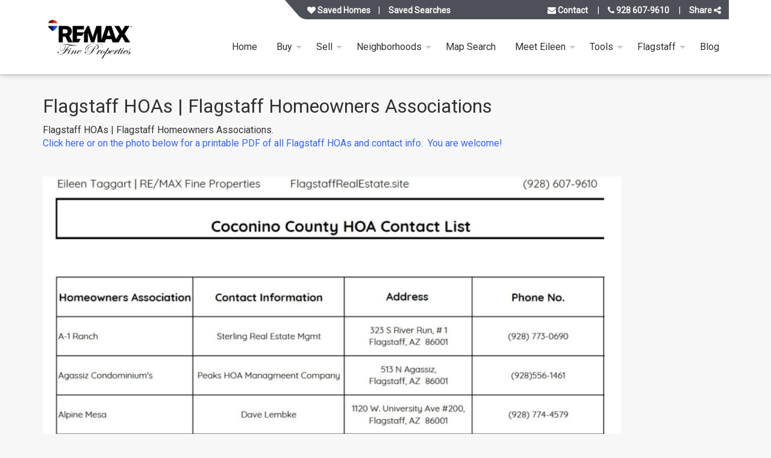

--- FILE ---
content_type: text/html; charset=UTF-8
request_url: https://www.flagstaffrealestate.site/flagstaff-hoas-flagstaff-homeowners-associations/
body_size: 24724
content:
<!doctype html>
<html class="no-js" lang="en-US" prefix="og: https://ogp.me/ns#">

    
        <head itemscope itemtype="http://schema.org/WebSite">

    <meta charset="UTF-8" />
    <meta http-equiv="x-ua-compatible" content="ie=edge">
    <meta name="viewport" content="width=device-width, initial-scale=1, shrink-to-fit=no">
    <link rel="pingback" href="https://www.flagstaffrealestate.site/xmlrpc.php" />
            <link rel="preconnect" href="//slipstream.homejunction.com"><link rel="preconnect" href="//slipstream-cdn.homejunction.com"><link rel="preconnect" href="//listing-images.homejunction.com"><link rel="preconnect" href="//www.google.com"><link rel="preconnect" href="https://fonts.googleapis.com"><link rel="preconnect" href="https://fonts.gstatic.com" crossorigin><link rel="preconnect" href="//www.googletagmanager.com"><link rel="preconnect" href="//api.tiles.mapbox.com"><link rel="preconnect" href="//a.tiles.mapbox.com"><link rel="preconnect" href="//cdnjs.cloudflare.com"><link rel="preconnect" href="https://sm.homejunction.com"><link rel="preconnect" href="https://code.highcharts.com"><link rel="preconnect" href="//maps.gstatic.com"><link rel="preconnect" href="//www.gstatic.com"><link rel="preload" as="style" href="https://www.flagstaffrealestate.site/wp-content/uploads/main-styles.css?ver=7ba5176c7cb829be28cf4da3a7127508"><link rel="preload" as="script" href="https://www.flagstaffrealestate.site/wp-includes/js/jquery/jquery.min.js?ver=3.7.1"><link rel="preload" as="script" href="https://cdnjs.cloudflare.com/ajax/libs/underscore.js/1.9.1/underscore-min.js?ver=1" ><link rel="preload" as="script" href="https://www.flagstaffrealestate.site/wp-content/plugins/hji-membership/resources/scripts/build/jquery-migrate/jquery-migrate-1.4.1.js?ver=1.4.1-wp" ><link rel="preload" as="script" href="https://cdnjs.cloudflare.com/ajax/libs/backbone.js/1.4.0/backbone-min.js?ver=1" ><link rel="prefetch" as="script" href="https://www.flagstaffrealestate.site/wp-content/plugins/hji-membership/resources/scripts/build/hji.js?ver=" >
    
<!-- Search Engine Optimization by Rank Math - https://rankmath.com/ -->
<title>Flagstaff HOAs | Flagstaff Homeowners Associations |</title>
<meta name="robots" content="follow, index, max-snippet:-1, max-video-preview:-1, max-image-preview:large"/>
<link rel="canonical" href="https://www.flagstaffrealestate.site/flagstaff-hoas-flagstaff-homeowners-associations/" />
<meta property="og:locale" content="en_US" />
<meta property="og:type" content="article" />
<meta property="og:title" content="Flagstaff HOAs | Flagstaff Homeowners Associations |" />
<meta property="og:description" content="Flagstaff HOAs | Flagstaff Homeowners Associations Flagstaff HOAs | Flagstaff Homeowners Associations. Click here or on the photo below for a printable PDF of all Flagstaff HOAs and contact info.  You are welcome! &nbsp;" />
<meta property="og:url" content="https://www.flagstaffrealestate.site/flagstaff-hoas-flagstaff-homeowners-associations/" />
<meta property="og:site_name" content="Eileen Taggart | Flagstaff Real Estate | Flagstaff\\\&#039;s Complete Real Estate Site | RE/MAX Fine Properties Flagstaff" />
<meta property="article:publisher" content="https://www.facebook.com/TaggartTeamFlagstaff/" />
<meta property="og:updated_time" content="2025-11-18T13:44:59-07:00" />
<meta property="og:image" content="https://www.flagstaffrealestate.site/wp-content/uploads/Flagstaff_HOA_Contacts_2018_pdf.jpg" />
<meta property="og:image:secure_url" content="https://www.flagstaffrealestate.site/wp-content/uploads/Flagstaff_HOA_Contacts_2018_pdf.jpg" />
<meta property="og:image:width" content="1200" />
<meta property="og:image:height" content="915" />
<meta property="og:image:alt" content="Flagstaff HOAs | Flagstaff Homeowners Associations" />
<meta property="og:image:type" content="image/jpeg" />
<meta name="twitter:card" content="summary_large_image" />
<meta name="twitter:title" content="Flagstaff HOAs | Flagstaff Homeowners Associations |" />
<meta name="twitter:description" content="Flagstaff HOAs | Flagstaff Homeowners Associations Flagstaff HOAs | Flagstaff Homeowners Associations. Click here or on the photo below for a printable PDF of all Flagstaff HOAs and contact info.  You are welcome! &nbsp;" />
<meta name="twitter:image" content="https://www.flagstaffrealestate.site/wp-content/uploads/Flagstaff_HOA_Contacts_2018_pdf.jpg" />
<script type="application/ld+json" class="rank-math-schema">{"@context":"https://schema.org","@graph":[{"@type":"BreadcrumbList","@id":"https://www.flagstaffrealestate.site/flagstaff-hoas-flagstaff-homeowners-associations/#breadcrumb","itemListElement":[{"@type":"ListItem","position":"1","item":{"@id":"https://www.flagstaffrealestate.site","name":"Home"}},{"@type":"ListItem","position":"2","item":{"@id":"https://www.flagstaffrealestate.site/flagstaff-hoas-flagstaff-homeowners-associations/","name":"Flagstaff HOAs | Flagstaff Homeowners Associations"}}]}]}</script>
<!-- /Rank Math WordPress SEO plugin -->

<link rel='dns-prefetch' href='//cdnjs.cloudflare.com' />
<link rel='dns-prefetch' href='//fonts.googleapis.com' />
<link rel="alternate" type="application/rss+xml" title=" &raquo; Feed" href="https://www.flagstaffrealestate.site/feed/" />
<style id='wp-img-auto-sizes-contain-inline-css'>
img:is([sizes=auto i],[sizes^="auto," i]){contain-intrinsic-size:3000px 1500px}
/*# sourceURL=wp-img-auto-sizes-contain-inline-css */
</style>
<link rel='stylesheet' id='dashicons-css' href='https://www.flagstaffrealestate.site/wp-includes/css/dashicons.min.css?ver=6.9' media='all' />
<link rel='stylesheet' id='thickbox-css' href='https://www.flagstaffrealestate.site/wp-includes/js/thickbox/thickbox.css?ver=6.9' media='all' />
<style id='classic-theme-styles-inline-css'>
/*! This file is auto-generated */
.wp-block-button__link{color:#fff;background-color:#32373c;border-radius:9999px;box-shadow:none;text-decoration:none;padding:calc(.667em + 2px) calc(1.333em + 2px);font-size:1.125em}.wp-block-file__button{background:#32373c;color:#fff;text-decoration:none}
/*# sourceURL=/wp-includes/css/classic-themes.min.css */
</style>
<link rel='stylesheet' id='uaf_client_css-css' href='https://www.flagstaffrealestate.site/wp-content/uploads/useanyfont/uaf.css?ver=1768979528' media='all' />
<link rel='stylesheet' id='grw-public-main-css-css' href='https://www.flagstaffrealestate.site/wp-content/plugins/widget-google-reviews/assets/css/public-main.css?ver=6.9.3' media='all' />
<link rel="preload" id="link-hji-recent-sales" href="https://www.flagstaffrealestate.site/wp-content/plugins/hji-recent-sales/resources/styles/recent-sales.min.css?ver=6.9" as="style" onload="this.onload=null;this.rel='stylesheet'">
            <noscript><link rel='stylesheet' id='hji-recent-sales-css' href='https://www.flagstaffrealestate.site/wp-content/plugins/hji-recent-sales/resources/styles/recent-sales.min.css?ver=6.9' media='all' />
</noscript><link rel="preload" id="link-hji-search-alert-frequency" href="https://www.flagstaffrealestate.site/wp-content/plugins/hji-users/resources/styles/search-alert-frequency.min.css?ver=6.9" as="style" onload="this.onload=null;this.rel='stylesheet'">
            <noscript><link rel='stylesheet' id='hji-search-alert-frequency-css' href='https://www.flagstaffrealestate.site/wp-content/plugins/hji-users/resources/styles/search-alert-frequency.min.css?ver=6.9' media='all' />
</noscript><link rel="preload" id="link-hji-user-login" href="https://www.flagstaffrealestate.site/wp-content/plugins/hji-users/resources/styles/login.min.css?ver=6.9" as="style" onload="this.onload=null;this.rel='stylesheet'">
            <noscript><link rel='stylesheet' id='hji-user-login-css' href='https://www.flagstaffrealestate.site/wp-content/plugins/hji-users/resources/styles/login.min.css?ver=6.9' media='all' />
</noscript><link rel="preload" as="style" href="https://fonts.googleapis.com/css?family=Roboto:wght@400;500;700&#038;display=swap&#038;ver=6.9">
                    <link rel="stylesheet" media="print" onload="this.onload=null;this.removeAttribute('media');" href="https://fonts.googleapis.com/css?family=Roboto:wght@400;500;700&#038;display=swap&#038;ver=6.9">
                    <noscript><link blvd/theme-font rel="stylesheet" href="https://fonts.googleapis.com/css?family=Roboto:wght@400;500;700&#038;display=swap&#038;ver=6.9" /></noscript><link rel='stylesheet' id='blvd/main-style-css' href='//www.flagstaffrealestate.site/wp-content/uploads/main-styles.css?ver=7ba5176c7cb829be28cf4da3a7127508' media='all' />
<link rel="preload" id="link-blvd/animatecss" href="https://cdnjs.cloudflare.com/ajax/libs/animate.css/3.5.2/animate.min.css?ver=3.5.2" as="style" onload="this.onload=null;this.rel='stylesheet'">
            <noscript><link rel='stylesheet' id='blvd/animatecss-css' href='https://cdnjs.cloudflare.com/ajax/libs/animate.css/3.5.2/animate.min.css?ver=3.5.2' media='screen' />
</noscript><link rel="preload" id="link-blvd/swiper-slider" href="https://cdnjs.cloudflare.com/ajax/libs/Swiper/4.5.0/css/swiper.min.css?ver=4.5.0" as="style" onload="this.onload=null;this.rel='stylesheet'">
            <noscript><link rel='stylesheet' id='blvd/swiper-slider-css' href='https://cdnjs.cloudflare.com/ajax/libs/Swiper/4.5.0/css/swiper.min.css?ver=4.5.0' media='all' />
</noscript><link rel="preload" as="style" href="//cdnjs.cloudflare.com/ajax/libs/font-awesome/4.7.0/css/font-awesome.min.css?ver=4.7.0">
                    <link rel="stylesheet" media="print" onload="this.onload=null;this.removeAttribute('media');" href="//cdnjs.cloudflare.com/ajax/libs/font-awesome/4.7.0/css/font-awesome.min.css?ver=4.7.0">
                    <noscript><link font-awesome rel="stylesheet" href="//cdnjs.cloudflare.com/ajax/libs/font-awesome/4.7.0/css/font-awesome.min.css?ver=4.7.0" /></noscript><link rel="preload" id="link-hji-accessibility" href="https://www.flagstaffrealestate.site/wp-content/plugins/hji-membership/resources/styles/accessibility/main.min.css?ver=6.9" as="style" onload="this.onload=null;this.rel='stylesheet'">
            <noscript><link rel='stylesheet' id='hji-accessibility-css' href='https://www.flagstaffrealestate.site/wp-content/plugins/hji-membership/resources/styles/accessibility/main.min.css?ver=6.9' media='all' />
</noscript><link rel="preload" as="style" href="https://www.flagstaffrealestate.site/wp-content/plugins/hji-membership/resources/fonts/hji-icons/stylesheets/hji-icons.css?ver=1.0.0">
                    <link rel="stylesheet" media="print" onload="this.onload=null;this.removeAttribute('media');" href="https://www.flagstaffrealestate.site/wp-content/plugins/hji-membership/resources/fonts/hji-icons/stylesheets/hji-icons.css?ver=1.0.0">
                    <noscript><link hji-icons rel="stylesheet" href="https://www.flagstaffrealestate.site/wp-content/plugins/hji-membership/resources/fonts/hji-icons/stylesheets/hji-icons.css?ver=1.0.0" /></noscript><link rel="preload" id="link-membership-gl" href="https://www.flagstaffrealestate.site/wp-content/plugins/hji-membership/resources/styles/membership.min.css?ver=6.9" as="style" onload="this.onload=null;this.rel='stylesheet'">
            <noscript><link rel='stylesheet' id='membership-gl-css' href='https://www.flagstaffrealestate.site/wp-content/plugins/hji-membership/resources/styles/membership.min.css?ver=6.9' media='all' />
</noscript><link rel='stylesheet' id='blvd-builder-layout-2785-css' href='https://www.flagstaffrealestate.site/wp-content/hji-cache/page-builder/sites/1/cache/2785-layout.css?ver=6a9d21630de1829ff063a68b40838c3d' media='all' />
<link rel='stylesheet' id='srp-css' href='https://www.flagstaffrealestate.site/wp-content/plugins/simple-real-estate-pack-4/css/srp.css' media='screen' />
<link rel='stylesheet' id='srp_uitabs-css' href='https://www.flagstaffrealestate.site/wp-content/plugins/simple-real-estate-pack-4/css/ui.tabs.css' media='screen' />
        <script>
        var hjiRequireJsConfig = {
            is_wp_admin: false,
            baseUrl: '/wp-content/plugins/hji-membership/resources/scripts/build',
            waitSeconds: 30,
            paths: {"hji-membership":"\/wp-content\/plugins\/hji-membership\/resources\/scripts\/build","hji-membership\/third-party":"\/wp-content\/plugins\/hji-membership\/third-party","slipstream":"https:\/\/slipstream-cdn.homejunction.com\/js\/1.5.3","hji-common\/widgets\/poi":"components\/widgets\/poi\/poi","mapbox\/draw":"https:\/\/api.mapbox.com\/mapbox.js\/plugins\/leaflet-draw\/v0.4.10\/leaflet.draw","hji-market-trends":"https:\/\/sm.homejunction.com\/1.4\/app\/js\/market-trends-widget\/marketTrendsWidget","hji-ridx\/main":"\/wp-content\/plugins\/hji-responsive-idx\/resources\/scripts\/build\/main","hji-ridx":"\/wp-content\/plugins\/hji-responsive-idx\/resources\/scripts\/build\/components","ace":"\/wp-content\/plugins\/hji-blvd-framework\/third-party\/page-builder\/js\/vendor\/ace","hji-pocket-listings\/main":"\/wp-content\/plugins\/hji-pocket-listings\/resources\/scripts\/build\/main","hji-pocket-listings":"\/wp-content\/plugins\/hji-pocket-listings\/resources\/scripts\/build\/components","hji-recent-sales\/main":"\/wp-content\/plugins\/hji-recent-sales\/resources\/scripts\/build\/main","hji-recent-sales":"\/wp-content\/plugins\/hji-recent-sales\/resources\/scripts\/build\/components","hji-schools\/main":"\/wp-content\/plugins\/hji-schools\/resources\/scripts\/build\/main","hji-schools":"\/wp-content\/plugins\/hji-schools\/resources\/scripts\/build\/components","hji-home-value\/main":"\/wp-content\/plugins\/hji-home-value\/resources\/scripts\/build\/main","hji-home-value":"\/wp-content\/plugins\/hji-home-value\/resources\/scripts\/build\/components","hji-geo-farms\/main":"\/wp-content\/plugins\/hji-geo-farms\/resources\/scripts\/build\/main","hji-geo-farms":"\/wp-content\/plugins\/hji-geo-farms\/resources\/scripts\/build\/components","hji-users":"\/wp-content\/plugins\/hji-users\/resources\/scripts\/build\/lib\/","hji-users\/main":"\/wp-content\/plugins\/hji-users\/resources\/scripts\/build\/main","hji_headroom_js":"https:\/\/www.flagstaffrealestate.site\/wp-content\/plugins\/hji-blvd-framework\/resources\/scripts\/plugins\/headroom\/headroom.min","hji_masonry_js":"https:\/\/cdnjs.cloudflare.com\/ajax\/libs\/masonry\/3.1.5\/masonry.pkgd.min","blvd\/wow_js":"https:\/\/cdnjs.cloudflare.com\/ajax\/libs\/wow\/1.1.2\/wow.min","blvd\/core":"https:\/\/www.flagstaffrealestate.site\/wp-content\/plugins\/hji-blvd-framework\/resources\/scripts\/built\/boulevard.core.min","blvd\/share":"https:\/\/www.flagstaffrealestate.site\/wp-content\/plugins\/hji-blvd-framework\/resources\/scripts\/built\/modules\/boulevard.sharebtns.min","blvd\/swiper":"https:\/\/www.flagstaffrealestate.site\/wp-content\/plugins\/hji-blvd-framework\/resources\/scripts\/built\/modules\/boulevard.swiperslider.min","blvd\/mmenu":"https:\/\/www.flagstaffrealestate.site\/wp-content\/plugins\/hji-blvd-framework\/resources\/scripts\/built\/modules\/boulevard.mmenu.min","blvd\/header":"https:\/\/www.flagstaffrealestate.site\/wp-content\/plugins\/hji-blvd-framework\/resources\/scripts\/built\/modules\/boulevard.header.min","blvd\/menu":"https:\/\/www.flagstaffrealestate.site\/wp-content\/plugins\/hji-blvd-framework\/resources\/scripts\/built\/modules\/boulevard.blvdmenu.min","hji_swiper_slider_js":"https:\/\/cdnjs.cloudflare.com\/ajax\/libs\/Swiper\/3.4.2\/js\/swiper.min","hji-common":"\/wp-content\/plugins\/hji-membership\/resources\/scripts\/build\/components","bxslider":"\/wp-content\/plugins\/hji-membership\/third-party\/bxslider\/jquery.bxslider.min","colorbox":"\/wp-content\/plugins\/hji-membership\/third-party\/colorbox\/jquery.colorbox","selectize":"\/wp-content\/plugins\/hji-membership\/third-party\/selectize\/js\/standalone\/selectize.min"},
            shim: {
                'backbone': {
                    deps: ['jquery', 'underscore'],
                    exports: 'Backbone'
                },
                'underscore': {
                    exports: '_'
                },
                'selectize': ['jquery']
            },
            map: {
                '*': {
                    'Backbone' : 'backbone',
                    '_' : 'underscore'
                }
            },
            urlArgs: function(id, url) {
                var versions = {"hji_headroom_js":"0.7.0","hji_masonry_js":"3.1.5","blvd\/wow_js":"1.3.0","blvd\/core":"4.30.3","blvd\/share":"4.30.3","blvd\/swiper":"4.30.3","blvd\/mmenu":"4.30.3","blvd\/header":"4.30.3","blvd\/menu":"4.30.3","hji_swiper_slider_js":"3.4.2","hji-membership":"2.24.5","hji-geo-farms":"1.14.2","hji-agent-roster":"2.13.0","hji-blvd-framework":"4.30.3","hji-home-value":"1.6.3","hji-lifestyle-finder":"1.2.1","hji-listing-socializer":"1.0.1","hji-pocket-listings":"2.11.2","hji-recent-sales":"1.9.0","hji-responsive-idx":"3.26.6","hji-schools":"2.13.0","hji-users":"1.19.2"},
                    ver = null,
                    param = '';

                // we already have the proper ID, so use it
                if (typeof versions[id] != 'undefined')
                {
                    ver = versions[id];
                }
                else // we need to regex the plugin slug from the script url and pass it to versions
                {
                    var re = new RegExp(/\/(hji-[a-z,-]+)\//gi),
                        match = re.exec(url);

                    if (match && (typeof match[1] != 'undefined') && (versions[match[1]]))
                    {
                        ver = versions[match[1]];
                    }
                }

                // if we actually have a version number add it as a URL param
                if (ver)
                {
                   param = (url.indexOf('?') === -1 ? '?' : '&') + ('ver=' + ver);
                }

                return param;
            }
        };

        </script>
    <script src="https://www.flagstaffrealestate.site/wp-includes/js/jquery/jquery.min.js?ver=3.7.1" id="jquery-core-js"></script>
<script src="https://www.flagstaffrealestate.site/wp-includes/js/jquery/jquery-migrate.min.js?ver=3.4.1" id="jquery-migrate-js"></script>
<script id="jquery-js-before">
var affordabilityViewResultsUrl = 'https://www.flagstaffrealestate.site/wp-content/plugins/hji-membership/classes/components/affordability/view';
//# sourceURL=jquery-js-before
</script>
<script id="jquery-js-after">
let idxResultImage;
                document.addEventListener('DOMContentLoaded', function() {
                    idxResultImage = document.querySelector('.idx-results  img.lazyload');
                    if (idxResultImage !== null) {
                        jQuery(idxResultImage).on("lazyloaded",function(event) {
                            let src = event.target.currentSrc;
                            let urlObject = new URL(src);
                            let imgWidth = urlObject.searchParams.get('width');
                            
                            if (imgWidth === null) {
                                imgWidth = idxResultImage.width;
                            }
                            let windowWidth = window.outerWidth;
             
                            let date = new Date();
                            let days = 1;
                            date.setTime(date.getTime() + (10 * 60 * 1000));
                            let expires="; expires=" + date.toGMTString();
                            document.cookie = decodeURI('hji-ridx-img-width') + "=" + decodeURI(imgWidth.toString()) + expires + "; path=/";
                            document.cookie = decodeURI('hji-ridx-viewport-width') + "=" + decodeURI(windowWidth.toString()) + expires + "; path=/";
                        });
                    }
                });
            
//# sourceURL=jquery-js-after
</script>
<script defer="defer" src="https://www.flagstaffrealestate.site/wp-content/plugins/widget-google-reviews/assets/js/public-main.js?ver=6.9.3" id="grw-public-main-js-js"></script>
<script defer="defer" src="https://www.flagstaffrealestate.site/wp-content/plugins/hji-users/resources/scripts/build/search-alert-frequency.js?ver=6.9" id="hji-search-alert-frequency-js"></script>
<script id="image_zoom-frontend-js-extra">
var IZ = {"options":{"lensShape":"square","zoomType":"lens","lensSize":200,"borderSize":1,"borderColour":"#ffffff","cursor":"default","lensFadeIn":500,"lensFadeOut":500,"tint":"true","tintColour":"#ffffff","tintOpacity":0.1,"customText":"","customTextSize":12,"customTextColor":"#cccccc","customTextVAlign":"bottom","customTextAlign":"right","ratio":"2"},"with_woocommerce":"0","exchange_thumbnails":"1","enable_mobile":"0","woo_categories":"0","force_attachments":"0","enable_lightbox_zoom":"0","custom_class":"","flexslider":"","owl":"","flickity":"","swiper":"","slick":"","huge_it_gallery":"","search_filter_pro":"0","remove_lightbox_thumbnails":"0","remove_lightbox":"0","woo_slider":"0"};
//# sourceURL=image_zoom-frontend-js-extra
</script>
<script src="https://www.flagstaffrealestate.site/wp-content/plugins/wp-image-zoooom-pro/assets/dist/image_zoom-frontend.min.js?ver=1.37" id="image_zoom-frontend-js"></script>
<script defer="defer" src="https://www.flagstaffrealestate.site/wp-content/plugins/hji-blvd-framework/resources/scripts/plugins/modernizr.custom.min.js?ver=3.3.1" id="blvd/modernizr-js"></script>
<script src="https://cdnjs.cloudflare.com/ajax/libs/underscore.js/1.9.1/underscore-min.js?ver=1" id="underscore-js"></script>
<script src="https://cdnjs.cloudflare.com/ajax/libs/backbone.js/1.4.0/backbone-min.js?ver=1" id="backbone-js"></script>
<link rel="https://api.w.org/" href="https://www.flagstaffrealestate.site/wp-json/" /><link rel="alternate" title="JSON" type="application/json" href="https://www.flagstaffrealestate.site/wp-json/wp/v2/pages/2785" /><!-- Google Tag Manager -->
<script>(function(w,d,s,l,i){w[l]=w[l]||[];w[l].push({'gtm.start':
new Date().getTime(),event:'gtm.js'});var f=d.getElementsByTagName(s)[0],
j=d.createElement(s),dl=l!='dataLayer'?'&l='+l:'';j.async=true;j.src=
'https://www.googletagmanager.com/gtm.js?id='+i+dl;f.parentNode.insertBefore(j,f);
})(window,document,'script','dataLayer','GTM-M2M9M8L');</script>
<!-- End Google Tag Manager -->

</script>
<!-- Hotjar Tracking Code for my site -->
<script>
    (function(h,o,t,j,a,r){
        h.hj=h.hj||function(){(h.hj.q=h.hj.q||[]).push(arguments)};
        h._hjSettings={hjid:3822938,hjsv:6};
        a=o.getElementsByTagName('head')[0];
        r=o.createElement('script');r.async=1;
        r.src=t+h._hjSettings.hjid+j+h._hjSettings.hjsv;
        a.appendChild(r);
    })(window,document,'https://static.hotjar.com/c/hotjar-','.js?sv=');
</script>
<!-- Meta Pixel Code -->
<script>
!function(f,b,e,v,n,t,s)
{if(f.fbq)return;n=f.fbq=function(){n.callMethod?
n.callMethod.apply(n,arguments):n.queue.push(arguments)};
if(!f._fbq)f._fbq=n;n.push=n;n.loaded=!0;n.version='2.0';
n.queue=[];t=b.createElement(e);t.async=!0;
t.src=v;s=b.getElementsByTagName(e)[0];
s.parentNode.insertBefore(t,s)}(window, document,'script',
'https://connect.facebook.net/en_US/fbevents.js');
fbq('init', '461718278511816');
fbq('track', 'PageView');
</script>
<noscript><img height="1" width="1" style="display:none"
src="https://www.facebook.com/tr?id=461718278511816&ev=PageView&noscript=1"
/></noscript>
<!-- End Meta Pixel Code -->

<script type="text/javascript">
/*<![CDATA[ */
	tb_pathToImage = "https://www.flagstaffrealestate.site/wp-includes/js/thickbox/loadingAnimation.gif";
	tb_closeImage = "https://www.flagstaffrealestate.site/wp-includes/js/thickbox/tb-close.png";
/* ]]> */

</script>
<meta name="generator" content="Redux 4.3.14" /><script>var gmapicon = "https://www.flagstaffrealestate.site/wp-content/plugins/hji-responsive-idx/resources/images/marker.png";</script>
        <style>
            .hji_hidden { display: none; }
            .gfield_error.hji_hidden { display: block; }
        </style>
        
<!-- Global site tag (gtag.js) - Google Ads Tracking-->
<script async src="https://www.googletagmanager.com/gtag/js?id=UA-110235324-4"></script>
<script>
    window.dataLayer = window.dataLayer || [];
    function gtag(){ dataLayer.push(arguments); }
    gtag('js', new Date());
    gtag('config', 'UA-110235324-4');
    gtag('config', '');
		</script>

<!-- Facebook Pixel Code -->
<script>
    !function(f,b,e,v,n,t,s)
    {if(f.fbq)return;n=f.fbq=function(){n.callMethod?
        n.callMethod.apply(n,arguments):n.queue.push(arguments)};
        if(!f._fbq)f._fbq=n;n.push=n;n.loaded=!0;n.version='2.0';
        n.queue=[];t=b.createElement(e);t.async=!0;
        t.src=v;s=b.getElementsByTagName(e)[0];
        s.parentNode.insertBefore(t,s)}(window, document,'script',
        'https://connect.facebook.net/en_US/fbevents.js');

    fbq('init', '972380426118885');
    fbq('track', 'PageView');
</script>
<noscript>
    <img height="1" width="1" style="display:none" src="https://www.facebook.com/tr?id=972380426118885&amp;ev=PageView&amp;noscript=1" />
</noscript>
<!-- End Facebook Pixel Code -->

<!--- BLVD EVENTS TRACKING SCRIPTS --->
<script type="text/javascript">
(function($) {
    $(document).on('hji-users/registration', function(event, user) {
        gtag('event', 'registration');
	fbq('track', 'CompleteRegistration');
});
})(jQuery);
</script>
<!--- BLVD END EVENTS TRACKING SCRIPTS --->

                      <style type="text/css">img.zoooom:hover, .zoooom img:hover, .mp_product_image_single:hover, a.zoomGallery img:hover, .portfolio_images img:hover, .single-fluxus_portfolio .project-image img:hover, .attachment-product_page_image:hover, .attachment-shop_single:hover {cursor:-webkit-zoom-in;cursor:-moz-zoom-in;cursor:zoom-in;}</style>
        <link rel="icon" href="https://www.flagstaffrealestate.site/wp-content/uploads/favicon.png" sizes="32x32" />
<link rel="icon" href="https://www.flagstaffrealestate.site/wp-content/uploads/favicon.png" sizes="192x192" />
<link rel="apple-touch-icon" href="https://www.flagstaffrealestate.site/wp-content/uploads/favicon.png" />
<meta name="msapplication-TileImage" content="https://www.flagstaffrealestate.site/wp-content/uploads/favicon.png" />
<meta name="google-site-verification" content="rMLIbEO5FEuItQTpkbnCeWqjUL635mHgVI3Zma5mDGQ" /><meta name="google-site-verification" content="drQEKtcYQRbdcu8a_P6aiVwLJrKDfomTG-SmOJmkdR0" /><!-- Global site tag (gtag.js) - Google Analytics -->
<script async src="https://www.googletagmanager.com/gtag/js?id=UA-110235324-4"></script>
<script>
  window.dataLayer = window.dataLayer || [];
  function gtag(){dataLayer.push(arguments);}
  gtag('js', new Date());</script>

<script id="mcjs">!function(c,h,i,m,p){m=c.createElement(h),p=c.getElementsByTagName(h)[0],m.async=1,m.src=i,p.parentNode.insertBefore(m,p)}(document,"script","https://chimpstatic.com/mcjs-connected/js/users/0b041835dc25383016bfa4092/65b2ab9c9a4fd6e275e1552bc.js");</script>
 
              
<script type="text/javascript">
(function(a,e,c,f,g,h,b,d){var k={ak:"987549888",cl:"vD7LCKr3lXMQwKHz1gM",autoreplace:"(928) 607-9610"};a[c]=a[c]||function(){(a[c].q=a[c].q||[]).push(arguments)};a[g]||(a[g]=k.ak);b=e.createElement(h);b.async=1;b.src="//www.gstatic.com/wcm/loader.js";d=e.getElementsByTagName(h)[0];d.parentNode.insertBefore(b,d);a[f]=function(b,d,e){a[c](2,b,k,d,null,new Date,e)};a[f]()})(window,document,"_googWcmImpl","_googWcmGet","_googWcmAk","script");
</script>

<!-- Facebook Pixel Code -->
<script>
!function(f,b,e,v,n,t,s)
{if(f.fbq)return;n=f.fbq=function(){n.callMethod?
n.callMethod.apply(n,arguments):n.queue.push(arguments)};
if(!f._fbq)f._fbq=n;n.push=n;n.loaded=!0;n.version='2.0';
n.queue=[];t=b.createElement(e);t.async=!0;
t.src=v;s=b.getElementsByTagName(e)[0];
s.parentNode.insertBefore(t,s)}(window, document,'script',
'https://connect.facebook.net/en_US/fbevents.js');
fbq('init', '972380426118885');
fbq('track', 'PageView');
</script>
<noscript><img height="1" width="1" style="display:none"
src="https://www.facebook.com/tr?id=972380426118885&ev=PageView&noscript=1"
/></noscript>
<!-- End Facebook Pixel Code -->
          

<script data-version='v1' data-widget-id='MT-553127-CD' id="MT-553127-CD" type='text/javascript'>
  (function() {
    function async_load(){
      var s = document.createElement('script');
      s.type = 'text/javascript';
      s.async = true;
      var theUrl = 'https://app.maptrackpro.com/track/MT-553127-CD';
      s.src = theUrl + ( theUrl.indexOf('?') >= 0 ? '&' : '?') + 'ref=' + encodeURIComponent(window.location.href);
      var embedder = document.getElementById("MT-553127-CD");
      embedder.parentNode.insertBefore(s, embedder);
    }
    if (window.attachEvent)
      window.attachEvent('onload', async_load);
    else
      window.addEventListener('load', async_load, false);
  })();
</script><style>div:not(.mm-panel)ul.dropdown{display:none;}</style>		<style id="wp-custom-css">
			.blvd-node-6684cdc103b77{
	display:flex;
	align-items: center;
}
@media only screen and (max-width: 600px) {
.blvd-node-6684cdc103b77{
	display:flex;
	align-items: center;
	flex-direction:column;
}
}

.footer-widgets p{
	font-size: 18px;
}
.footer-widgets h3{
	font-size: 26px;
font-weight:600;
}

@media (min-width: 480px) {
  .footer-widgets .col-sm-5 {
        width: 37%;
    }
.footer-widgets .col-sm-2 {
        width: 19%;
    }
}

#footer .footer-inner {
	padding: 50px 0px 30px;
}
#footer{
	padding:0px;
	margin:0px;
}
.search-now, .hv-submit{
	background-color: #003b5e;
font-size: 20px !important;
}
#searchNearbyToggle{
	font-size: 20px !important;
}
.selectize-control .selectize-input, .address-lookup-input{
	height:43px !important;
}
.idx-search--simple{
	max-width:100%;
}
.hji-home-value-form .home-value-address-lookup{
	max-width:82.5%;
}

.nav-tabs li>a{
	background: #003b5e;
color:white;
border: 1px solid #003b5e;
}
.nav-tabs>li>a:hover,  .nav-tabs>li.active>a:hover{
	background: #003b5e;
color:white;
border: 1px solid #003b5e;
}
.nav-tabs>li.active>a, .nav-tabs>li.active>a:focus{
		background: #F69120;
color:white;
border: 1px solid #F69120;
}

.btn__text{
	font-size: 20px !important;
}
.selectize-control .selectize-input input{
	height:100%;
}

.social-icon {
  display: flex;
  gap: 10px; /* space between icons */
  align-items: left;
  justify-content: left;
}

.social-icon a {
  font-size: 28px;
line-height:10px;
  color: white; /* customize as needed */
  text-decoration: none;
  transition: color 0.3s ease;
}

.footer-image{
	display:flex;
justify-content:end;
	align-items:end;
}
.footer-image a{
	width:50%;
}
.footer-image p{
	margin:0;
}
.text-footer{
	text-align:justify;
padding-right:13px ;
}
@media (max-width: 787px) {
  .text-footer{
	text-align:justify;
padding-right:0px;
}
.footer-image a{
	width:40%;
}
	#btns-column {
		width:50% !important;
	}
	.blvd-node-68277ef2c6db5 {
		display:flex !important;
	}
.fancyCTA__wrap .figure {
        max-height: 240x;
    }
}

.blvd-panel--single{
	margin-bottom:20px;
}
		</style>
		

<style id='global-styles-inline-css'>
:root{--wp--preset--aspect-ratio--square: 1;--wp--preset--aspect-ratio--4-3: 4/3;--wp--preset--aspect-ratio--3-4: 3/4;--wp--preset--aspect-ratio--3-2: 3/2;--wp--preset--aspect-ratio--2-3: 2/3;--wp--preset--aspect-ratio--16-9: 16/9;--wp--preset--aspect-ratio--9-16: 9/16;--wp--preset--color--black: #000000;--wp--preset--color--cyan-bluish-gray: #abb8c3;--wp--preset--color--white: #ffffff;--wp--preset--color--pale-pink: #f78da7;--wp--preset--color--vivid-red: #cf2e2e;--wp--preset--color--luminous-vivid-orange: #ff6900;--wp--preset--color--luminous-vivid-amber: #fcb900;--wp--preset--color--light-green-cyan: #7bdcb5;--wp--preset--color--vivid-green-cyan: #00d084;--wp--preset--color--pale-cyan-blue: #8ed1fc;--wp--preset--color--vivid-cyan-blue: #0693e3;--wp--preset--color--vivid-purple: #9b51e0;--wp--preset--gradient--vivid-cyan-blue-to-vivid-purple: linear-gradient(135deg,rgb(6,147,227) 0%,rgb(155,81,224) 100%);--wp--preset--gradient--light-green-cyan-to-vivid-green-cyan: linear-gradient(135deg,rgb(122,220,180) 0%,rgb(0,208,130) 100%);--wp--preset--gradient--luminous-vivid-amber-to-luminous-vivid-orange: linear-gradient(135deg,rgb(252,185,0) 0%,rgb(255,105,0) 100%);--wp--preset--gradient--luminous-vivid-orange-to-vivid-red: linear-gradient(135deg,rgb(255,105,0) 0%,rgb(207,46,46) 100%);--wp--preset--gradient--very-light-gray-to-cyan-bluish-gray: linear-gradient(135deg,rgb(238,238,238) 0%,rgb(169,184,195) 100%);--wp--preset--gradient--cool-to-warm-spectrum: linear-gradient(135deg,rgb(74,234,220) 0%,rgb(151,120,209) 20%,rgb(207,42,186) 40%,rgb(238,44,130) 60%,rgb(251,105,98) 80%,rgb(254,248,76) 100%);--wp--preset--gradient--blush-light-purple: linear-gradient(135deg,rgb(255,206,236) 0%,rgb(152,150,240) 100%);--wp--preset--gradient--blush-bordeaux: linear-gradient(135deg,rgb(254,205,165) 0%,rgb(254,45,45) 50%,rgb(107,0,62) 100%);--wp--preset--gradient--luminous-dusk: linear-gradient(135deg,rgb(255,203,112) 0%,rgb(199,81,192) 50%,rgb(65,88,208) 100%);--wp--preset--gradient--pale-ocean: linear-gradient(135deg,rgb(255,245,203) 0%,rgb(182,227,212) 50%,rgb(51,167,181) 100%);--wp--preset--gradient--electric-grass: linear-gradient(135deg,rgb(202,248,128) 0%,rgb(113,206,126) 100%);--wp--preset--gradient--midnight: linear-gradient(135deg,rgb(2,3,129) 0%,rgb(40,116,252) 100%);--wp--preset--font-size--small: 13px;--wp--preset--font-size--medium: 20px;--wp--preset--font-size--large: 36px;--wp--preset--font-size--x-large: 42px;--wp--preset--spacing--20: 0.44rem;--wp--preset--spacing--30: 0.67rem;--wp--preset--spacing--40: 1rem;--wp--preset--spacing--50: 1.5rem;--wp--preset--spacing--60: 2.25rem;--wp--preset--spacing--70: 3.38rem;--wp--preset--spacing--80: 5.06rem;--wp--preset--shadow--natural: 6px 6px 9px rgba(0, 0, 0, 0.2);--wp--preset--shadow--deep: 12px 12px 50px rgba(0, 0, 0, 0.4);--wp--preset--shadow--sharp: 6px 6px 0px rgba(0, 0, 0, 0.2);--wp--preset--shadow--outlined: 6px 6px 0px -3px rgb(255, 255, 255), 6px 6px rgb(0, 0, 0);--wp--preset--shadow--crisp: 6px 6px 0px rgb(0, 0, 0);}:where(.is-layout-flex){gap: 0.5em;}:where(.is-layout-grid){gap: 0.5em;}body .is-layout-flex{display: flex;}.is-layout-flex{flex-wrap: wrap;align-items: center;}.is-layout-flex > :is(*, div){margin: 0;}body .is-layout-grid{display: grid;}.is-layout-grid > :is(*, div){margin: 0;}:where(.wp-block-columns.is-layout-flex){gap: 2em;}:where(.wp-block-columns.is-layout-grid){gap: 2em;}:where(.wp-block-post-template.is-layout-flex){gap: 1.25em;}:where(.wp-block-post-template.is-layout-grid){gap: 1.25em;}.has-black-color{color: var(--wp--preset--color--black) !important;}.has-cyan-bluish-gray-color{color: var(--wp--preset--color--cyan-bluish-gray) !important;}.has-white-color{color: var(--wp--preset--color--white) !important;}.has-pale-pink-color{color: var(--wp--preset--color--pale-pink) !important;}.has-vivid-red-color{color: var(--wp--preset--color--vivid-red) !important;}.has-luminous-vivid-orange-color{color: var(--wp--preset--color--luminous-vivid-orange) !important;}.has-luminous-vivid-amber-color{color: var(--wp--preset--color--luminous-vivid-amber) !important;}.has-light-green-cyan-color{color: var(--wp--preset--color--light-green-cyan) !important;}.has-vivid-green-cyan-color{color: var(--wp--preset--color--vivid-green-cyan) !important;}.has-pale-cyan-blue-color{color: var(--wp--preset--color--pale-cyan-blue) !important;}.has-vivid-cyan-blue-color{color: var(--wp--preset--color--vivid-cyan-blue) !important;}.has-vivid-purple-color{color: var(--wp--preset--color--vivid-purple) !important;}.has-black-background-color{background-color: var(--wp--preset--color--black) !important;}.has-cyan-bluish-gray-background-color{background-color: var(--wp--preset--color--cyan-bluish-gray) !important;}.has-white-background-color{background-color: var(--wp--preset--color--white) !important;}.has-pale-pink-background-color{background-color: var(--wp--preset--color--pale-pink) !important;}.has-vivid-red-background-color{background-color: var(--wp--preset--color--vivid-red) !important;}.has-luminous-vivid-orange-background-color{background-color: var(--wp--preset--color--luminous-vivid-orange) !important;}.has-luminous-vivid-amber-background-color{background-color: var(--wp--preset--color--luminous-vivid-amber) !important;}.has-light-green-cyan-background-color{background-color: var(--wp--preset--color--light-green-cyan) !important;}.has-vivid-green-cyan-background-color{background-color: var(--wp--preset--color--vivid-green-cyan) !important;}.has-pale-cyan-blue-background-color{background-color: var(--wp--preset--color--pale-cyan-blue) !important;}.has-vivid-cyan-blue-background-color{background-color: var(--wp--preset--color--vivid-cyan-blue) !important;}.has-vivid-purple-background-color{background-color: var(--wp--preset--color--vivid-purple) !important;}.has-black-border-color{border-color: var(--wp--preset--color--black) !important;}.has-cyan-bluish-gray-border-color{border-color: var(--wp--preset--color--cyan-bluish-gray) !important;}.has-white-border-color{border-color: var(--wp--preset--color--white) !important;}.has-pale-pink-border-color{border-color: var(--wp--preset--color--pale-pink) !important;}.has-vivid-red-border-color{border-color: var(--wp--preset--color--vivid-red) !important;}.has-luminous-vivid-orange-border-color{border-color: var(--wp--preset--color--luminous-vivid-orange) !important;}.has-luminous-vivid-amber-border-color{border-color: var(--wp--preset--color--luminous-vivid-amber) !important;}.has-light-green-cyan-border-color{border-color: var(--wp--preset--color--light-green-cyan) !important;}.has-vivid-green-cyan-border-color{border-color: var(--wp--preset--color--vivid-green-cyan) !important;}.has-pale-cyan-blue-border-color{border-color: var(--wp--preset--color--pale-cyan-blue) !important;}.has-vivid-cyan-blue-border-color{border-color: var(--wp--preset--color--vivid-cyan-blue) !important;}.has-vivid-purple-border-color{border-color: var(--wp--preset--color--vivid-purple) !important;}.has-vivid-cyan-blue-to-vivid-purple-gradient-background{background: var(--wp--preset--gradient--vivid-cyan-blue-to-vivid-purple) !important;}.has-light-green-cyan-to-vivid-green-cyan-gradient-background{background: var(--wp--preset--gradient--light-green-cyan-to-vivid-green-cyan) !important;}.has-luminous-vivid-amber-to-luminous-vivid-orange-gradient-background{background: var(--wp--preset--gradient--luminous-vivid-amber-to-luminous-vivid-orange) !important;}.has-luminous-vivid-orange-to-vivid-red-gradient-background{background: var(--wp--preset--gradient--luminous-vivid-orange-to-vivid-red) !important;}.has-very-light-gray-to-cyan-bluish-gray-gradient-background{background: var(--wp--preset--gradient--very-light-gray-to-cyan-bluish-gray) !important;}.has-cool-to-warm-spectrum-gradient-background{background: var(--wp--preset--gradient--cool-to-warm-spectrum) !important;}.has-blush-light-purple-gradient-background{background: var(--wp--preset--gradient--blush-light-purple) !important;}.has-blush-bordeaux-gradient-background{background: var(--wp--preset--gradient--blush-bordeaux) !important;}.has-luminous-dusk-gradient-background{background: var(--wp--preset--gradient--luminous-dusk) !important;}.has-pale-ocean-gradient-background{background: var(--wp--preset--gradient--pale-ocean) !important;}.has-electric-grass-gradient-background{background: var(--wp--preset--gradient--electric-grass) !important;}.has-midnight-gradient-background{background: var(--wp--preset--gradient--midnight) !important;}.has-small-font-size{font-size: var(--wp--preset--font-size--small) !important;}.has-medium-font-size{font-size: var(--wp--preset--font-size--medium) !important;}.has-large-font-size{font-size: var(--wp--preset--font-size--large) !important;}.has-x-large-font-size{font-size: var(--wp--preset--font-size--x-large) !important;}
/*# sourceURL=global-styles-inline-css */
</style>
</head>
        
    
    <body class="wp-singular page page-id-2785 wp-theme-hji-central-blvd hji-textdomain metaslider-plugin flagstaff-hoas-flagstaff-homeowners-associations hj-builder" itemscope itemtype="http://schema.org/WebPage">
        <a class="skip-link screen-reader-text" href="#content">Skip to content</a>
        
        
        <div class="site-wrapper"  data-init="site-wrapper">

            
                
                    <div id="site-header" class="navbar navbar-default" itemscope itemtype="http://schema.org/WPHeader" data-header>
    <div class="navbar-wrapper">
        
    <div class="top-header">

    <div class="top-header-inner" role="navigation" aria-label="Personal Toolbar">

        <ul class="top-header__menu">

            
                <li class="top-header__item top-header__item--favorites pull-left">

                    <button class="btn btn-link btn--favorites" title="View your favorite listing." data-toggle="modal" data-target="#idx-register-login" aria-label="View your favorite property listings">

                        <i class="fa fa-heart"></i> Saved Homes

                    </button>

                </li>

                <li class="top-header__item top-header__item--saved-searches pull-left">

                    <button class="btn btn-link btn--saved-search" title="View your saved searches." data-toggle="modal" data-target="#idx-register-login" aria-label="View your saved searches">

                        Saved Searches

                    </button>

                </li>

            
            <li class="top-header__item top-header__item--contact">

                <a href="/contact" class="btn btn-link" aria-label="Contact us">

                    <i class="fa fa-envelope"></i> Contact

                </a>

            </li>

            
                <li class="top-header__item top-header__item--contact-phone">

                    <a href="tel:928 607-9610" class="btn btn-link" aria-label="Call us at 928 607-9610">

                        <i class="fa fa-phone"></i> 928 607-9610

                    </a>

                </li>

            
            <li class="top-header__item top-header__item--share">

                <div class="btn-group has-submenu">

                    <button type="button" class="btn btn-link share-buttons-menu-button" aria-haspopup="true" aria-controls="top-share-buttons-menu">

                        <span class="topNav__item--label">Share</span>

                        <i class="fa fa-share-alt"></i>

                    </button>

                        <ul id="top-share-buttons-menu" class="entry-share-btns" data-sharebtns data-type="share-buttons">
    <li class="entry-share-btn entry-share-btn--twitter">
        <a href="https://twitter.com/intent/tweet?text=Flagstaff+HOAs+%7C+Flagstaff+Homeowners+Associations+%7C&amp;url=https%3A%2F%2Fwww.flagstaffrealestate.site%2Fflagstaff-hoas-flagstaff-homeowners-associations"
           title="Share on Twitter"
           target="_blank"
           aria-label="Share on Twitter"
        >
            <i class="fa fa-twitter-square"></i>
            <span>Tweet</span>
        </a>
    </li>
    <li class="entry-share-btn entry-share-btn--facebook">
        <a href="https://www.facebook.com/sharer/sharer.php?u=https%3A%2F%2Fwww.flagstaffrealestate.site%2Fflagstaff-hoas-flagstaff-homeowners-associations"
           title="Share on Facebook"
           target="_blank"
           aria-label="Share on Facebook"
        >
            <i class="fa fa-facebook-square"></i>
            <span>Share</span>
        </a>
    </li>
    <li class="entry-share-btn entry-share-btn--linkedin">
        <a href="http://www.linkedin.com/shareArticle?mini=true&amp;url=https%3A%2F%2Fwww.flagstaffrealestate.site%2Fflagstaff-hoas-flagstaff-homeowners-associations&amp;title=Flagstaff+HOAs+%7C+Flagstaff+Homeowners+Associations+%7C"
           title="Share on LinkedIn"
           target="_blank"
           aria-label="Share on LinkedIn"
        >
            <i class="fa fa-linkedin-square"></i>
            <span>Share</span>
        </a>
    </li>
    <li class="entry-share-btn entry-share-btn--email">
        <a href="mailto:?Subject='Check%20it%20out!'&amp;Body=Take%20a%20look%20at%20Flagstaff+HOAs+%7C+Flagstaff+Homeowners+Associations+%7C%20https%3A%2F%2Fwww.flagstaffrealestate.site%2Fflagstaff-hoas-flagstaff-homeowners-associations"
           title="Send via Email"
           class="share-email"
           target="_blank"
           aria-label="Send via Email"
        >
            <i class="fa fa-envelope"></i>
            <span>Email</span>
        </a>
    </li>
</ul>


                </div>

            </li>

        </ul>

    </div>

</div>

        <div class="nav-wrapper">
            <div class="nav-inner">
                <nav class="mobile-header">
                                    <div class="mobile-header__title">
                        RE/MAX Fine Properties
                    </div>
                                    <ul class="mobile-header__menu"
                        aria-labelledby="mobile-menu-button"
                    >
                                                                        <li class="mobile-header__item" data-toggle="main-menu">
                            <a href="#main-menu-mobile"
                               aria-haspopup="true"
                               aria-controls="mobile-menu"
                            >
                                <i class="fa fa-ellipsis-v"></i>
                                <span class="mobile-header__item--label">Menu</span>
                            </a>
                        </li>
                    </ul>

                    <ul class="mobile-header__menu">
                                                    <li class="mobile-header__item mobile-header__item--contact-phone">
                                <a href="tel:928 607-9610">
                                    <i class="fa fa-phone"></i>
                                    <span class="mobile-header__item--label">Call</span>
                                </a>
                            </li>
                        
                        <li class="mobile-header__item mobile-header__item--contact">
                            <a href="/contact">
                                <i class="fa fa-envelope"></i>
                                <span class="mobile-header__item--label">Email</span>
                            </a>
                        </li>

                                                    <li class="mobile-header__item mobile-header__item--login">
                                <a class="hji-user-signup" href="#" aria-label="Sign in">Sign In</a>                            </li>
                                            </ul>
                </nav>

                <div class="desktop-header">
                                                                                                                                                                    <div class="site-branding">
                            <a href="https://www.flagstaffrealestate.site" title="" rel="home"
                               aria-label="Link to www.flagstaffrealestate.site Homepage"
                            >
                                <picture>
                                    <source srcset="https://www.flagstaffrealestate.site/wp-content/uploads/1-e1744818165221-0x75-c-default.webp">
                                    <img
                                        src="[data-uri]"
                                        data-src="https://www.flagstaffrealestate.site/wp-content/uploads/1-e1744818165221-0x75-c-default.png"
                                        alt="RE/MAX Fine Properties Logo"
                                        class="branding lazyload"
                                        data-pagespeed-no-transform
                                        style="height: 75px;"
                                        loading="lazy"
                                    >
                                </picture>
                            </a>
                        </div>
                    
                                            <nav id="main-menu-desktop" class="main-nav" aria-label="Main">
                                                <ul id="primary-menu" class="primary-menu" role="menubar">
        
                                        
                                    
            <li class="                                 menu-item menu-item-type-custom menu-item-object-custom menu-item-home menu-item-15790" role="none"
            >

                <a href="https://www.flagstaffrealestate.site/" role="menuitem"
                                                            tabindex="0"
                >
                    Home
                </a>

                                                                </li>
        
                                        
                                    
            <li class="                has-dropdown                  menu-item menu-item-type-post_type menu-item-object-page menu-item-771 menu-item-has-children" role="none"
            >

                <a href="https://www.flagstaffrealestate.site/real-estate-for-sale/" role="menuitem"
                                         aria-haspopup="true" aria-expanded="false"                     tabindex="-1"
                >
                    Buy
                </a>

                                                        <ul class="dropdown" role="menu">

                                                
            
            
            
                <li class="menu-item " role="none">
                    <a href="https://www.flagstaffrealestate.site/real-estate-for-sale/"  role="menuitem"
                                                tabindex="-1"
                                            >
                        <span class="menu-item-title">Buying? Start Here</span>
                    </a>
                                    </li>

                                                
            
            
            
                <li class="menu-item " role="none">
                    <a href="https://www.flagstaffrealestate.site/eileens-listings/"  role="menuitem"
                                                tabindex="-1"
                                            >
                        <span class="menu-item-title">Our Listings</span>
                    </a>
                                    </li>

                                                
            
            
            
                <li class="menu-item " role="none">
                    <a href="https://www.flagstaffrealestate.site/flagstaff-neighborhood-maps/"  role="menuitem"
                                                tabindex="-1"
                                            >
                        <span class="menu-item-title">Flagstaff Maps</span>
                    </a>
                                    </li>

        
    </ul>
                            </li>
        
                                        
                                    
            <li class="                has-dropdown                  menu-item menu-item-type-custom menu-item-object-custom menu-item-9596 menu-item-has-children" role="none"
            >

                <a href="https://www.flagstaffrealestate.site/sell-with-eileen/" role="menuitem"
                                         aria-haspopup="true" aria-expanded="false"                     tabindex="-1"
                >
                    Sell
                </a>

                                                        <ul class="dropdown" role="menu">

                                                
            
            
            
                <li class="menu-item " role="none">
                    <a href="https://www.flagstaffrealestate.site/sell-with-eileen/"  role="menuitem"
                                                tabindex="-1"
                                            >
                        <span class="menu-item-title">Selling? Start Here.</span>
                    </a>
                                    </li>

                                                
            
            
            
                <li class="menu-item " role="none">
                    <a href="https://www.flagstaffrealestate.site/home-valuation/"  role="menuitem"
                                                tabindex="-1"
                                            >
                        <span class="menu-item-title">What is my home worth? Forget the Zestimate.</span>
                    </a>
                                    </li>

                                                
            
            
            
                <li class="menu-item " role="none">
                    <a href="https://www.flagstaffrealestate.site/properties/listing-type/recent-sales/"  role="menuitem"
                                                tabindex="-1"
                                            >
                        <span class="menu-item-title">Recent Sold Listings</span>
                    </a>
                                    </li>

        
    </ul>
                            </li>
        
                                        
                                    
            <li class="                has-dropdown                  menu-item menu-item-type-custom menu-item-object-custom menu-item-12216 menu-item-has-children" role="none"
            >

                <a href="https://www.flagstaffrealestate.site/flagstaff-neighborhood-search/" role="menuitem"
                                         aria-haspopup="true" aria-expanded="false"                     tabindex="-1"
                >
                    Neighborhoods
                </a>

                                                        <ul class="dropdown" role="menu">

                                                
            
            
                                                        
                <li class="menu-item  menu-item menu-item-type-custom menu-item-object-custom menu-item-4365 menu-item-has-children has-dropdown" role="none">
                    <a href="#"  role="menuitem"
                                                tabindex="-1"
                         aria-haspopup="true" aria-expanded="false"                     >
                        <span class="menu-item-title">A-C Neighborhoods</span>
                    </a>
                                        <ul class="dropdown" role="menu">

                                                
            
            
            
                <li class="menu-item " role="none">
                    <a href="https://www.flagstaffrealestate.site/area/amberwood/"  role="menuitem"
                                                tabindex="-1"
                                            >
                        <span class="menu-item-title">Amberwood</span>
                    </a>
                                    </li>

                                                
            
            
            
                <li class="menu-item " role="none">
                    <a href="https://www.flagstaffrealestate.site/area/anasazi-ridge/"  role="menuitem"
                                                tabindex="-1"
                                            >
                        <span class="menu-item-title">Anasazi Ridge</span>
                    </a>
                                    </li>

                                                
            
            
            
                <li class="menu-item " role="none">
                    <a href="https://www.flagstaffrealestate.site/area/arbors-condos/"  role="menuitem"
                                                tabindex="-1"
                                            >
                        <span class="menu-item-title">Arbors Condominiums</span>
                    </a>
                                    </li>

                                                
            
            
            
                <li class="menu-item " role="none">
                    <a href="https://www.flagstaffrealestate.site/area/aspen-ridge-townhomes/"  role="menuitem"
                                                tabindex="-1"
                                            >
                        <span class="menu-item-title">Aspen Ridge Townhomes</span>
                    </a>
                                    </li>

                                                
            
            
            
                <li class="menu-item " role="none">
                    <a href="https://www.flagstaffrealestate.site/area/aspen-trails/"  role="menuitem"
                                                tabindex="-1"
                                            >
                        <span class="menu-item-title">Aspen Trails</span>
                    </a>
                                    </li>

                                                
            
            
            
                <li class="menu-item " role="none">
                    <a href="https://www.flagstaffrealestate.site/area/fort-valley/"  role="menuitem"
                                                tabindex="-1"
                                            >
                        <span class="menu-item-title">Baderville – Fort Valley</span>
                    </a>
                                    </li>

                                                
            
            
            
                <li class="menu-item " role="none">
                    <a href="https://www.flagstaffrealestate.site/bellemont-az/"  role="menuitem"
                                                tabindex="-1"
                                            >
                        <span class="menu-item-title">Bellemont</span>
                    </a>
                                    </li>

                                                
            
            
            
                <li class="menu-item " role="none">
                    <a href="https://www.flagstaffrealestate.site/area/bow-and-arrow/"  role="menuitem"
                                                tabindex="-1"
                                            >
                        <span class="menu-item-title">Bow and Arrow Homes</span>
                    </a>
                                    </li>

                                                
            
            
                                                        
                <li class="menu-item  menu-item menu-item-type-post_type menu-item-object-hji_areas menu-item-3976 menu-item-has-children has-dropdown" role="none">
                    <a href="https://www.flagstaffrealestate.site/area/homes-for-sale-in-boulder-pointe/"  role="menuitem"
                                                tabindex="-1"
                         aria-haspopup="true" aria-expanded="false"                     >
                        <span class="menu-item-title">Boulder Pointe</span>
                    </a>
                                        <ul class="dropdown" role="menu">

                                                
            
            
            
                <li class="menu-item " role="none">
                    <a href="https://www.flagstaffrealestate.site/area/boulder-pointe-townhomes/"  role="menuitem"
                                                tabindex="-1"
                                            >
                        <span class="menu-item-title">Boulder Point Townhomes</span>
                    </a>
                                    </li>

        
    </ul>
                </li>

                                                
            
            
            
                <li class="menu-item " role="none">
                    <a href="https://www.flagstaffrealestate.site/area/brannen-south-side/"  role="menuitem"
                                                tabindex="-1"
                                            >
                        <span class="menu-item-title">Brannen – South Side</span>
                    </a>
                                    </li>

                                                
            
            
            
                <li class="menu-item " role="none">
                    <a href="https://www.flagstaffrealestate.site/canyon-del-rio/"  role="menuitem"
                                                tabindex="-1"
                                            >
                        <span class="menu-item-title">Canyon Del Rio</span>
                    </a>
                                    </li>

                                                
            
            
            
                <li class="menu-item " role="none">
                    <a href="https://www.flagstaffrealestate.site/area/cheshire/"  role="menuitem"
                                                tabindex="-1"
                                            >
                        <span class="menu-item-title">Cheshire</span>
                    </a>
                                    </li>

                                                
            
            
            
                <li class="menu-item " role="none">
                    <a href="https://www.flagstaffrealestate.site/area/christmas-tree/"  role="menuitem"
                                                tabindex="-1"
                                            >
                        <span class="menu-item-title">Christmas Tree</span>
                    </a>
                                    </li>

                                                
            
            
            
                <li class="menu-item " role="none">
                    <a href="https://www.flagstaffrealestate.site/area/homes-for-sale-in-coconino-estates/"  role="menuitem"
                                                tabindex="-1"
                                            >
                        <span class="menu-item-title">Coconino Estates</span>
                    </a>
                                    </li>

                                                
            
            
            
                <li class="menu-item " role="none">
                    <a href="https://www.flagstaffrealestate.site/area/homes-for-sale-in-continental-country-club-estates/"  role="menuitem"
                                                tabindex="-1"
                                            >
                        <span class="menu-item-title">Continental Country Club</span>
                    </a>
                                    </li>

                                                
            
            
            
                <li class="menu-item " role="none">
                    <a href="https://www.flagstaffrealestate.site/area/cosnino-road/"  role="menuitem"
                                                tabindex="-1"
                                            >
                        <span class="menu-item-title">Cosnino Road</span>
                    </a>
                                    </li>

                                                
            
            
            
                <li class="menu-item " role="none">
                    <a href="https://www.flagstaffrealestate.site/crestview/"  role="menuitem"
                                                tabindex="-1"
                                            >
                        <span class="menu-item-title">Crestview</span>
                    </a>
                                    </li>

        
    </ul>
                </li>

                                                
            
            
                                                        
                <li class="menu-item  menu-item menu-item-type-custom menu-item-object-custom menu-item-4368 menu-item-has-children has-dropdown" role="none">
                    <a href="#"  role="menuitem"
                                                tabindex="-1"
                         aria-haspopup="true" aria-expanded="false"                     >
                        <span class="menu-item-title">D-J Neighborhoods</span>
                    </a>
                                        <ul class="dropdown" role="menu">

                                                
            
            
            
                <li class="menu-item " role="none">
                    <a href="https://www.flagstaffrealestate.site/east-rural-flagstaff/"  role="menuitem"
                                                tabindex="-1"
                                            >
                        <span class="menu-item-title">Doney/ East Rural Flagstaff</span>
                    </a>
                                    </li>

                                                
            
            
            
                <li class="menu-item " role="none">
                    <a href="https://www.flagstaffrealestate.site/area/downtown-flagstaff/"  role="menuitem"
                                                tabindex="-1"
                                            >
                        <span class="menu-item-title">Downtown Flagstaff</span>
                    </a>
                                    </li>

                                                
            
            
            
                <li class="menu-item " role="none">
                    <a href="https://www.flagstaffrealestate.site/area/homes-for-sale-in-elk-run/"  role="menuitem"
                                                tabindex="-1"
                                            >
                        <span class="menu-item-title">Elk Run</span>
                    </a>
                                    </li>

                                                
            
            
            
                <li class="menu-item " role="none">
                    <a href="https://www.flagstaffrealestate.site/area/homes-for-sale-in-equestrian-estates/"  role="menuitem"
                                                tabindex="-1"
                                            >
                        <span class="menu-item-title">Equestrian Estates</span>
                    </a>
                                    </li>

                                                
            
            
            
                <li class="menu-item " role="none">
                    <a href="https://www.flagstaffrealestate.site/homes-sale-fox-glenn/"  role="menuitem"
                                                tabindex="-1"
                                            >
                        <span class="menu-item-title">Fox Glenn</span>
                    </a>
                                    </li>

                                                
            
            
            
                <li class="menu-item " role="none">
                    <a href="https://www.flagstaffrealestate.site/fort-valley-area/"  role="menuitem"
                                                tabindex="-1"
                                            >
                        <span class="menu-item-title">Fort Valley Area</span>
                    </a>
                                    </li>

                                                
            
            
            
                <li class="menu-item " role="none">
                    <a href="https://www.flagstaffrealestate.site/forest-highlands/"  role="menuitem"
                                                tabindex="-1"
                                            >
                        <span class="menu-item-title">Forest Highlands</span>
                    </a>
                                    </li>

                                                
            
            
            
                <li class="menu-item " role="none">
                    <a href="https://www.flagstaffrealestate.site/foxboro-ranch/"  role="menuitem"
                                                tabindex="-1"
                                            >
                        <span class="menu-item-title">Foxboro Ranch</span>
                    </a>
                                    </li>

                                                
            
            
            
                <li class="menu-item " role="none">
                    <a href="https://www.flagstaffrealestate.site/flagstaff-meadows-3/"  role="menuitem"
                                                tabindex="-1"
                                            >
                        <span class="menu-item-title">Flagstaff Meadows</span>
                    </a>
                                    </li>

                                                
            
            
            
                <li class="menu-item " role="none">
                    <a href="https://www.flagstaffrealestate.site/flagstaff-ranch/"  role="menuitem"
                                                tabindex="-1"
                                            >
                        <span class="menu-item-title">Flagstaff Ranch</span>
                    </a>
                                    </li>

                                                
            
            
            
                <li class="menu-item " role="none">
                    <a href="https://www.flagstaffrealestate.site/forest-springs-townhomes/"  role="menuitem"
                                                tabindex="-1"
                                            >
                        <span class="menu-item-title">Forest Springs Townhomes</span>
                    </a>
                                    </li>

                                                
            
            
            
                <li class="menu-item " role="none">
                    <a href="https://www.flagstaffrealestate.site/area/homes-for-sale-in-hidden-hollow/"  role="menuitem"
                                                tabindex="-1"
                                            >
                        <span class="menu-item-title">Hidden Hollow</span>
                    </a>
                                    </li>

                                                
            
            
                                                        
                <li class="menu-item  menu-item menu-item-type-post_type menu-item-object-hji_areas menu-item-4783 menu-item-has-children has-dropdown" role="none">
                    <a href="https://www.flagstaffrealestate.site/area/johnson-ranch/"  role="menuitem"
                                                tabindex="-1"
                         aria-haspopup="true" aria-expanded="false"                     >
                        <span class="menu-item-title">Johnson Ranch</span>
                    </a>
                                        <ul class="dropdown" role="menu">

                                                
            
            
            
                <li class="menu-item " role="none">
                    <a href="https://www.flagstaffrealestate.site/johnson-ranch-land/"  role="menuitem"
                                                tabindex="-1"
                                            >
                        <span class="menu-item-title">Johnson Ranch Land</span>
                    </a>
                                    </li>

        
    </ul>
                </li>

        
    </ul>
                </li>

                                                
            
            
                                                        
                <li class="menu-item  menu-item menu-item-type-custom menu-item-object-custom menu-item-4366 menu-item-has-children has-dropdown" role="none">
                    <a href="#"  role="menuitem"
                                                tabindex="-1"
                         aria-haspopup="true" aria-expanded="false"                     >
                        <span class="menu-item-title">K-M Neighborhoods</span>
                    </a>
                                        <ul class="dropdown" role="menu">

                                                
            
            
            
                <li class="menu-item " role="none">
                    <a href="https://www.flagstaffrealestate.site/area/homes-for-sale-in-kachina-village/"  role="menuitem"
                                                tabindex="-1"
                                            >
                        <span class="menu-item-title">Kachina Village</span>
                    </a>
                                    </li>

                                                
            
            
            
                <li class="menu-item " role="none">
                    <a href="https://www.flagstaffrealestate.site/area/homes-for-sale-in-lakeside-acres/"  role="menuitem"
                                                tabindex="-1"
                                            >
                        <span class="menu-item-title">Lakeside Acres</span>
                    </a>
                                    </li>

                                                
            
            
            
                <li class="menu-item " role="none">
                    <a href="https://www.flagstaffrealestate.site/area/lynwood/"  role="menuitem"
                                                tabindex="-1"
                                            >
                        <span class="menu-item-title">Linwood</span>
                    </a>
                                    </li>

                                                
            
            
                                                        
                <li class="menu-item  menu-item menu-item-type-post_type menu-item-object-hji_areas menu-item-4290 menu-item-has-children has-dropdown" role="none">
                    <a href="https://www.flagstaffrealestate.site/area/lockett-ranches/"  role="menuitem"
                                                tabindex="-1"
                         aria-haspopup="true" aria-expanded="false"                     >
                        <span class="menu-item-title">Lockett Ranches Homes</span>
                    </a>
                                        <ul class="dropdown" role="menu">

                                                
            
            
            
                <li class="menu-item " role="none">
                    <a href="https://www.flagstaffrealestate.site/area/lockett-ranches-land-for-sale/"  role="menuitem"
                                                tabindex="-1"
                                            >
                        <span class="menu-item-title">Lockett Ranches Land For Sale</span>
                    </a>
                                    </li>

        
    </ul>
                </li>

                                                
            
            
            
                <li class="menu-item " role="none">
                    <a href="https://www.flagstaffrealestate.site/area/mormon-lake/"  role="menuitem"
                                                tabindex="-1"
                                            >
                        <span class="menu-item-title">Mormon Lake</span>
                    </a>
                                    </li>

                                                
            
            
            
                <li class="menu-item " role="none">
                    <a href="https://www.flagstaffrealestate.site/area/homes-for-sale-in-mountainaire/"  role="menuitem"
                                                tabindex="-1"
                                            >
                        <span class="menu-item-title">Mountainaire</span>
                    </a>
                                    </li>

                                                
            
            
            
                <li class="menu-item " role="none">
                    <a href="https://www.flagstaffrealestate.site/area/mount-elden-foothills/"  role="menuitem"
                                                tabindex="-1"
                                            >
                        <span class="menu-item-title">Mount Elden Foothills</span>
                    </a>
                                    </li>

                                                
            
            
            
                <li class="menu-item " role="none">
                    <a href="https://www.flagstaffrealestate.site/area/homes-for-sale-in-munds-park/"  role="menuitem"
                                                tabindex="-1"
                                            >
                        <span class="menu-item-title">Munds Park</span>
                    </a>
                                    </li>

        
    </ul>
                </li>

                                                
            
            
                                                        
                <li class="menu-item  menu-item menu-item-type-custom menu-item-object-custom menu-item-5195 menu-item-has-children has-dropdown" role="none">
                    <a href="#"  role="menuitem"
                                                tabindex="-1"
                         aria-haspopup="true" aria-expanded="false"                     >
                        <span class="menu-item-title">N-P Neighborhoods</span>
                    </a>
                                        <ul class="dropdown" role="menu">

                                                
            
            
            
                <li class="menu-item " role="none">
                    <a href="https://www.flagstaffrealestate.site/area/noho/"  role="menuitem"
                                                tabindex="-1"
                                            >
                        <span class="menu-item-title">NoHo</span>
                    </a>
                                    </li>

                                                
            
            
            
                <li class="menu-item " role="none">
                    <a href="https://www.flagstaffrealestate.site/pine-dell/"  role="menuitem"
                                                tabindex="-1"
                                            >
                        <span class="menu-item-title">Pine Dell</span>
                    </a>
                                    </li>

                                                
            
            
            
                <li class="menu-item " role="none">
                    <a href="https://www.flagstaffrealestate.site/area/paradise-hills/"  role="menuitem"
                                                tabindex="-1"
                                            >
                        <span class="menu-item-title">Paradise Hills</span>
                    </a>
                                    </li>

                                                
            
            
                                                        
                <li class="menu-item  menu-item menu-item-type-post_type menu-item-object-hji_areas menu-item-3660 menu-item-has-children has-dropdown" role="none">
                    <a href="https://www.flagstaffrealestate.site/area/parks/"  role="menuitem"
                                                tabindex="-1"
                         aria-haspopup="true" aria-expanded="false"                     >
                        <span class="menu-item-title">Parks</span>
                    </a>
                                        <ul class="dropdown" role="menu">

                                                
            
            
            
                <li class="menu-item " role="none">
                    <a href="https://www.flagstaffrealestate.site/area/parks-land/"  role="menuitem"
                                                tabindex="-1"
                                            >
                        <span class="menu-item-title">Parks Land</span>
                    </a>
                                    </li>

        
    </ul>
                </li>

                                                
            
            
            
                <li class="menu-item " role="none">
                    <a href="https://www.flagstaffrealestate.site/area/pinecrest-cherry-hill/"  role="menuitem"
                                                tabindex="-1"
                                            >
                        <span class="menu-item-title">Pinecrest – Cherry Hill</span>
                    </a>
                                    </li>

                                                
            
            
            
                <li class="menu-item " role="none">
                    <a href="https://www.flagstaffrealestate.site/area/pine-canyon-2/"  role="menuitem"
                                                tabindex="-1"
                                            >
                        <span class="menu-item-title">Pine Canyon</span>
                    </a>
                                    </li>

                                                
            
            
            
                <li class="menu-item " role="none">
                    <a href="https://www.flagstaffrealestate.site/area/pine-knoll/"  role="menuitem"
                                                tabindex="-1"
                                            >
                        <span class="menu-item-title">Pine Knoll</span>
                    </a>
                                    </li>

                                                
            
            
            
                <li class="menu-item " role="none">
                    <a href="https://www.flagstaffrealestate.site/pinnacle-pines-townhomes/"  role="menuitem"
                                                tabindex="-1"
                                            >
                        <span class="menu-item-title">Pinnacle Pines Townhomes</span>
                    </a>
                                    </li>

                                                
            
            
            
                <li class="menu-item " role="none">
                    <a href="https://www.flagstaffrealestate.site/ponderosa-trails/"  role="menuitem"
                                                tabindex="-1"
                                            >
                        <span class="menu-item-title">Ponderosa Trails</span>
                    </a>
                                    </li>

                                                
            
            
            
                <li class="menu-item " role="none">
                    <a href="https://www.flagstaffrealestate.site/presidio-in-the-pines/"  role="menuitem"
                                                tabindex="-1"
                                            >
                        <span class="menu-item-title">Presidio in the Pines</span>
                    </a>
                                    </li>

        
    </ul>
                </li>

                                                
            
            
                                                        
                <li class="menu-item  menu-item menu-item-type-custom menu-item-object-custom menu-item-4369 menu-item-has-children has-dropdown" role="none">
                    <a href="#"  role="menuitem"
                                                tabindex="-1"
                         aria-haspopup="true" aria-expanded="false"                     >
                        <span class="menu-item-title">R - T Neighborhoods</span>
                    </a>
                                        <ul class="dropdown" role="menu">

                                                
            
            
            
                <li class="menu-item " role="none">
                    <a href="https://www.flagstaffrealestate.site/area/homes-for-sale-in-railroad-springs/"  role="menuitem"
                                                tabindex="-1"
                                            >
                        <span class="menu-item-title">Railroad Springs</span>
                    </a>
                                    </li>

                                                
            
            
            
                <li class="menu-item " role="none">
                    <a href="https://www.flagstaffrealestate.site/area/rio-homes-townhomes/"  role="menuitem"
                                                tabindex="-1"
                                            >
                        <span class="menu-item-title">Rio Homes Townhomes</span>
                    </a>
                                    </li>

                                                
            
            
            
                <li class="menu-item " role="none">
                    <a href="https://www.flagstaffrealestate.site/area/shadow-mountain/"  role="menuitem"
                                                tabindex="-1"
                                            >
                        <span class="menu-item-title">Shadow Mountain</span>
                    </a>
                                    </li>

                                                
            
            
            
                <li class="menu-item " role="none">
                    <a href="https://www.flagstaffrealestate.site/area/shultz-pass-road/"  role="menuitem"
                                                tabindex="-1"
                                            >
                        <span class="menu-item-title">Shultz Pass | Elden Lookout | Valley Crest</span>
                    </a>
                                    </li>

                                                
            
            
            
                <li class="menu-item " role="none">
                    <a href="https://www.flagstaffrealestate.site/homes-sale-sinagua-heights/"  role="menuitem"
                                                tabindex="-1"
                                            >
                        <span class="menu-item-title">Sinagua Heights</span>
                    </a>
                                    </li>

                                                
            
            
            
                <li class="menu-item " role="none">
                    <a href="https://www.flagstaffrealestate.site/area/skyline/"  role="menuitem"
                                                tabindex="-1"
                                            >
                        <span class="menu-item-title">Skyline</span>
                    </a>
                                    </li>

                                                
            
            
                                                        
                <li class="menu-item  menu-item menu-item-type-post_type menu-item-object-hji_areas menu-item-3670 menu-item-has-children has-dropdown" role="none">
                    <a href="https://www.flagstaffrealestate.site/area/slayton-ranch-estates-2/"  role="menuitem"
                                                tabindex="-1"
                         aria-haspopup="true" aria-expanded="false"                     >
                        <span class="menu-item-title">Slayton Ranch Estates</span>
                    </a>
                                        <ul class="dropdown" role="menu">

                                                
            
            
            
                <li class="menu-item " role="none">
                    <a href="https://www.flagstaffrealestate.site/area/slayton-ranch-estates/"  role="menuitem"
                                                tabindex="-1"
                                            >
                        <span class="menu-item-title">Slayton Ranch Estates – Land</span>
                    </a>
                                    </li>

        
    </ul>
                </li>

                                                
            
            
            
                <li class="menu-item " role="none">
                    <a href="https://www.flagstaffrealestate.site/area/smokerise/"  role="menuitem"
                                                tabindex="-1"
                                            >
                        <span class="menu-item-title">Smokerise</span>
                    </a>
                                    </li>

                                                
            
            
            
                <li class="menu-item " role="none">
                    <a href="https://www.flagstaffrealestate.site/area/brannen-south-side/"  role="menuitem"
                                                tabindex="-1"
                                            >
                        <span class="menu-item-title">South Side - Brannen</span>
                    </a>
                                    </li>

                                                
            
            
            
                <li class="menu-item " role="none">
                    <a href="https://www.flagstaffrealestate.site/area/sunnyside/"  role="menuitem"
                                                tabindex="-1"
                                            >
                        <span class="menu-item-title">Sunnyside</span>
                    </a>
                                    </li>

                                                
            
            
            
                <li class="menu-item " role="none">
                    <a href="https://www.flagstaffrealestate.site/area/homes-for-sale-in-switzer-mesa/"  role="menuitem"
                                                tabindex="-1"
                                            >
                        <span class="menu-item-title">Switzer Mesa</span>
                    </a>
                                    </li>

                                                
            
            
            
                <li class="menu-item " role="none">
                    <a href="https://www.flagstaffrealestate.site/townhomes-switzer-canyon/"  role="menuitem"
                                                tabindex="-1"
                                            >
                        <span class="menu-item-title">Switzer Canyon Townhomes</span>
                    </a>
                                    </li>

                                                
            
            
            
                <li class="menu-item " role="none">
                    <a href="https://www.flagstaffrealestate.site/timber-sky-flagstaff/"  role="menuitem"
                                                tabindex="-1"
                                            >
                        <span class="menu-item-title">Timber Sky Flagstaff</span>
                    </a>
                                    </li>

                                                
            
            
            
                <li class="menu-item " role="none">
                    <a href="https://www.flagstaffrealestate.site/trails-end/"  role="menuitem"
                                                tabindex="-1"
                                            >
                        <span class="menu-item-title">Trail’s End</span>
                    </a>
                                    </li>

        
    </ul>
                </li>

                                                
            
            
                                                        
                <li class="menu-item  menu-item menu-item-type-custom menu-item-object-custom menu-item-4370 menu-item-has-children has-dropdown" role="none">
                    <a href="#"  role="menuitem"
                                                tabindex="-1"
                         aria-haspopup="true" aria-expanded="false"                     >
                        <span class="menu-item-title">U-Z Neighborhoods</span>
                    </a>
                                        <ul class="dropdown" role="menu">

                                                
            
            
            
                <li class="menu-item " role="none">
                    <a href="https://www.flagstaffrealestate.site/area/upper-greenlaw/"  role="menuitem"
                                                tabindex="-1"
                                            >
                        <span class="menu-item-title">Upper Greenlaw</span>
                    </a>
                                    </li>

                                                
            
            
            
                <li class="menu-item " role="none">
                    <a href="https://www.flagstaffrealestate.site/area/homes-for-sale-in-university-heights/"  role="menuitem"
                                                tabindex="-1"
                                            >
                        <span class="menu-item-title">University Heights</span>
                    </a>
                                    </li>

                                                
            
            
            
                <li class="menu-item " role="none">
                    <a href="https://www.flagstaffrealestate.site/university-terrace/"  role="menuitem"
                                                tabindex="-1"
                                            >
                        <span class="menu-item-title">University Terrace</span>
                    </a>
                                    </li>

                                                
            
            
            
                <li class="menu-item " role="none">
                    <a href="https://www.flagstaffrealestate.site/walnut-creek-meadows/"  role="menuitem"
                                                tabindex="-1"
                                            >
                        <span class="menu-item-title">Walnut Creek Meadows</span>
                    </a>
                                    </li>

                                                
            
            
            
                <li class="menu-item " role="none">
                    <a href="https://www.flagstaffrealestate.site/area/homes-for-sale-in-walnut-meadows-walnut-ridge/"  role="menuitem"
                                                tabindex="-1"
                                            >
                        <span class="menu-item-title">Walnut Meadows</span>
                    </a>
                                    </li>

                                                
            
            
            
                <li class="menu-item " role="none">
                    <a href="https://www.flagstaffrealestate.site/area/homes-for-sale-in-walnut-ridge/"  role="menuitem"
                                                tabindex="-1"
                                            >
                        <span class="menu-item-title">Walnut Ridge</span>
                    </a>
                                    </li>

                                                
            
            
            
                <li class="menu-item " role="none">
                    <a href="https://www.flagstaffrealestate.site/area/westridge/"  role="menuitem"
                                                tabindex="-1"
                                            >
                        <span class="menu-item-title">Westridge</span>
                    </a>
                                    </li>

                                                
            
            
            
                <li class="menu-item " role="none">
                    <a href="https://www.flagstaffrealestate.site/woody-mountain-estates-3/"  role="menuitem"
                                                tabindex="-1"
                                            >
                        <span class="menu-item-title">Woody Mountain Estates</span>
                    </a>
                                    </li>

                                                
            
            
            
                <li class="menu-item " role="none">
                    <a href="https://www.flagstaffrealestate.site/area/northridge-westridge/"  role="menuitem"
                                                tabindex="-1"
                                            >
                        <span class="menu-item-title">Northridge &#038; Westridge</span>
                    </a>
                                    </li>

                                                
            
            
            
                <li class="menu-item " role="none">
                    <a href="https://www.flagstaffrealestate.site/area/westwood/"  role="menuitem"
                                                tabindex="-1"
                                            >
                        <span class="menu-item-title">Westwood</span>
                    </a>
                                    </li>

                                                
            
            
            
                <li class="menu-item " role="none">
                    <a href="https://www.flagstaffrealestate.site/area/williams/"  role="menuitem"
                                                tabindex="-1"
                                            >
                        <span class="menu-item-title">Williams</span>
                    </a>
                                    </li>

                                                
            
            
            
                <li class="menu-item " role="none">
                    <a href="https://www.flagstaffrealestate.site/woody-mountain-estates-2/"  role="menuitem"
                                                tabindex="-1"
                                            >
                        <span class="menu-item-title">Woody Mountain Estates</span>
                    </a>
                                    </li>

                                                
            
            
            
                <li class="menu-item " role="none">
                    <a href="https://www.flagstaffrealestate.site/area/wupatki-trails/"  role="menuitem"
                                                tabindex="-1"
                                            >
                        <span class="menu-item-title">Wupatki Trails</span>
                    </a>
                                    </li>

        
    </ul>
                </li>

                                                
            
            
            
                <li class="menu-item " role="none">
                    <a href="https://www.flagstaffrealestate.site/areas/"  role="menuitem"
                                                tabindex="-1"
                                            >
                        <span class="menu-item-title">All Neighborhoods</span>
                    </a>
                                    </li>

                                                
            
            
            
                <li class="menu-item " role="none">
                    <a href="https://www.flagstaffrealestate.site/flagstaff-gated-community-homes/"  role="menuitem"
                                                tabindex="-1"
                                            >
                        <span class="menu-item-title">Flagstaff Gated Community Homes</span>
                    </a>
                                    </li>

        
    </ul>
                            </li>
        
                                        
                                    
            <li class="                                 menu-item menu-item-type-custom menu-item-object-custom menu-item-12075" role="none"
            >

                <a href="/search" role="menuitem"
                                                            tabindex="-1"
                >
                    Map Search
                </a>

                                                                </li>
        
                                        
                                    
            <li class="                has-dropdown                  menu-item menu-item-type-custom menu-item-object-custom menu-item-620 menu-item-has-children" role="none"
            >

                <a href="/eileen-taggart/" role="menuitem"
                                         aria-haspopup="true" aria-expanded="false"                     tabindex="-1"
                >
                    Meet Eileen
                </a>

                                                        <ul class="dropdown" role="menu">

                                                
            
            
            
                <li class="menu-item " role="none">
                    <a href="https://www.flagstaffrealestate.site/eileen-taggart/"  role="menuitem"
                                                tabindex="-1"
                                            >
                        <span class="menu-item-title">About Us</span>
                    </a>
                                    </li>

                                                
            
            
            
                <li class="menu-item " role="none">
                    <a href="https://www.zillow.com/profile/Eileen-Taggart/#reviews"  role="menuitem"
                        target="_blank"                        tabindex="-1"
                                            >
                        <span class="menu-item-title">Our Zillow Reviews</span>
                    </a>
                                    </li>

                                                
            
            
                                                        
                <li class="menu-item  menu-item menu-item-type-custom menu-item-object-custom menu-item-7242 menu-item-has-children has-dropdown" role="none">
                    <a href="https://www.flagstaffrealestate.site/eileens-listings/"  role="menuitem"
                                                tabindex="-1"
                         aria-haspopup="true" aria-expanded="false"                     >
                        <span class="menu-item-title">Our Listings</span>
                    </a>
                                        <ul class="dropdown" role="menu">

                                                
            
            
            
                <li class="menu-item " role="none">
                    <a href="https://www.flagstaffrealestate.site/properties/listing-type/recent-sales/"  role="menuitem"
                                                tabindex="-1"
                                            >
                        <span class="menu-item-title">Recent Listings Sold</span>
                    </a>
                                    </li>

        
    </ul>
                </li>

                                                
            
            
            
                <li class="menu-item " role="none">
                    <a href="https://www.flagstaffrealestate.site/our-websites/"  role="menuitem"
                                                tabindex="-1"
                                            >
                        <span class="menu-item-title">Our Websites</span>
                    </a>
                                    </li>

                                                
            
            
            
                <li class="menu-item " role="none">
                    <a href="https://www.flagstaffrealestate.site/contact/"  role="menuitem"
                                                tabindex="-1"
                                            >
                        <span class="menu-item-title">Contact Eileen</span>
                    </a>
                                    </li>

        
    </ul>
                            </li>
        
                                        
                                    
            <li class="                has-dropdown                  menu-item menu-item-type-custom menu-item-object-custom menu-item-35 menu-item-has-children" role="none"
            >

                <a href="https://www.flagstaffrealestate.site/flagstaff-seller-tools/" role="menuitem"
                                         aria-haspopup="true" aria-expanded="false"                     tabindex="-1"
                >
                    Tools
                </a>

                                                        <ul class="dropdown" role="menu">

                                                
            
            
            
                <li class="menu-item " role="none">
                    <a href="https://www.flagstaffrealestate.site/home-valuation/"  role="menuitem"
                                                tabindex="-1"
                                            >
                        <span class="menu-item-title">Your Home Value.  Forget the Zestimate</span>
                    </a>
                                    </li>

                                                
            
            
                                                        
                <li class="menu-item  menu-item menu-item-type-post_type menu-item-object-page menu-item-5573 menu-item-has-children has-dropdown" role="none">
                    <a href="https://www.flagstaffrealestate.site/flagstaff-seller-tools/"  role="menuitem"
                                                tabindex="-1"
                         aria-haspopup="true" aria-expanded="false"                     >
                        <span class="menu-item-title">Seller Tools. Try Them!</span>
                    </a>
                                        <ul class="dropdown" role="menu">

                                                
            
            
            
                <li class="menu-item " role="none">
                    <a href="https://www.hsh.com/home-equity-calculator.html"  role="menuitem"
                                                tabindex="-1"
                                            >
                        <span class="menu-item-title">Calculate Your Home Equity</span>
                    </a>
                                    </li>

        
    </ul>
                </li>

                                                
            
            
            
                <li class="menu-item " role="none">
                    <a href="https://www.flagstaffrealestate.site/buyertools/"  role="menuitem"
                                                tabindex="-1"
                                            >
                        <span class="menu-item-title">Buyer Tools. Try Them!</span>
                    </a>
                                    </li>

                                                
            
            
            
                <li class="menu-item " role="none">
                    <a href="https://www.flagstaffrealestate.site/lender/"  role="menuitem"
                                                tabindex="-1"
                                            >
                        <span class="menu-item-title">Looking for a Lender?</span>
                    </a>
                                    </li>

        
    </ul>
                            </li>
        
                                        
                                    
            <li class="                has-dropdown                  menu-item menu-item-type-post_type menu-item-object-page current-menu-ancestor current-menu-parent current_page_parent current_page_ancestor menu-item-9376 menu-item-has-children" role="none"
            >

                <a href="https://www.flagstaffrealestate.site/flagstaffevents/" role="menuitem"
                                         aria-haspopup="true" aria-expanded="false"                     tabindex="-1"
                >
                    Flagstaff
                </a>

                                                        <ul class="dropdown" role="menu">

                                                
            
            
            
                <li class="menu-item " role="none">
                    <a href="https://www.flagstaffrealestate.site/flagstaffevents/"  role="menuitem"
                                                tabindex="-1"
                                            >
                        <span class="menu-item-title">Explore Flagstaff</span>
                    </a>
                                    </li>

                                                
            
            
            
                <li class="menu-item " role="none">
                    <a href="https://www.flagstaffrealestate.site/about-flagstaff/"  role="menuitem"
                                                tabindex="-1"
                                            >
                        <span class="menu-item-title">Flagstaff Stats</span>
                    </a>
                                    </li>

                                                
            
            
            
                <li class="menu-item " role="none">
                    <a href="https://www.flagstaffrealestate.site/flagstaff-neighborhood-maps/"  role="menuitem"
                                                tabindex="-1"
                                            >
                        <span class="menu-item-title">Flagstaff Maps</span>
                    </a>
                                    </li>

                                                
            
            
            
                <li class="menu-item " role="none">
                    <a href="https://www.flagstaffrealestate.site/flagstaff-schools/"  role="menuitem"
                                                tabindex="-1"
                                            >
                        <span class="menu-item-title">Flagstaff Schools</span>
                    </a>
                                    </li>

                                                
            
            
            
                <li class="menu-item " role="none">
                    <a href="https://www.flagstaffrealestate.site/pet-friendly-flagstaff-3/"  role="menuitem"
                                                tabindex="-1"
                                            >
                        <span class="menu-item-title">Pet Friendly Flagstaff</span>
                    </a>
                                    </li>

                                                
            
            
            
                <li class="menu-item " role="none">
                    <a href="https://www.flagstaffrealestate.site/market-report/"  role="menuitem"
                                                tabindex="-1"
                                            >
                        <span class="menu-item-title">Flagstaff Market Reports</span>
                    </a>
                                    </li>

                                                
            
                                                                        
            
                <li class="menu-item  menu-item menu-item-type-post_type menu-item-object-page current-menu-item page_item page-item-2785 current_page_item menu-item-2787 active" role="none">
                    <a href="https://www.flagstaffrealestate.site/flagstaff-hoas-flagstaff-homeowners-associations/" aria-current="page" role="menuitem"
                                                tabindex="-1"
                                            >
                        <span class="menu-item-title">Flagstaff HOAs | Flagstaff Homeowners Associations</span>
                    </a>
                                    </li>

        
    </ul>
                            </li>
        
                                        
                                    
            <li class="                                 menu-item menu-item-type-post_type menu-item-object-page menu-item-14429" role="none"
            >

                <a href="https://www.flagstaffrealestate.site/flagstaff-blog/" role="menuitem"
                                                            tabindex="-1"
                >
                    Blog
                </a>

                                                                </li>
            </ul>

                        </nav>
                        <nav id="main-menu-mobile" class="main-nav mobile-menu__item" data-blvdmenu>
                                                <ul id="primary-menu-mobile" class="primary-menu mobile-menu" role="menubar">
            <li class="mobile-menu__item signup" role="none">
            <a href="#" class="hji-user-signup" role="menuitem" tabindex="0" aria-label="Login or Create Account">Login / Create Account</a>
        </li>
                                    
                        
        <li class="                         menu-item menu-item-type-custom menu-item-object-custom menu-item-home menu-item-15790" role="none"
        >
            <a href="https://www.flagstaffrealestate.site/" role="menuitem"
                                                       tabindex="-1"
            >
                Home
            </a>

                                                </li>
                                
                        
        <li class="            has-dropdown              menu-item menu-item-type-post_type menu-item-object-page menu-item-771 menu-item-has-children" role="none"
        >
            <a href="https://www.flagstaffrealestate.site/real-estate-for-sale/" role="menuitem"
                                    aria-haspopup="true" aria-expanded="false"                     tabindex="-1"
            >
                Buy
            </a>

                                                <ul class="dropdown" role="menu">

                                                
            
            
            
                <li class="menu-item " role="none">
                    <a href="https://www.flagstaffrealestate.site/real-estate-for-sale/"  role="menuitem"
                                                tabindex="-1"
                                            >
                        <span class="menu-item-title">Buying? Start Here</span>
                    </a>
                                    </li>

                                                
            
            
            
                <li class="menu-item " role="none">
                    <a href="https://www.flagstaffrealestate.site/eileens-listings/"  role="menuitem"
                                                tabindex="-1"
                                            >
                        <span class="menu-item-title">Our Listings</span>
                    </a>
                                    </li>

                                                
            
            
            
                <li class="menu-item " role="none">
                    <a href="https://www.flagstaffrealestate.site/flagstaff-neighborhood-maps/"  role="menuitem"
                                                tabindex="-1"
                                            >
                        <span class="menu-item-title">Flagstaff Maps</span>
                    </a>
                                    </li>

        
    </ul>
                    </li>
                                
                        
        <li class="            has-dropdown              menu-item menu-item-type-custom menu-item-object-custom menu-item-9596 menu-item-has-children" role="none"
        >
            <a href="https://www.flagstaffrealestate.site/sell-with-eileen/" role="menuitem"
                                    aria-haspopup="true" aria-expanded="false"                     tabindex="-1"
            >
                Sell
            </a>

                                                <ul class="dropdown" role="menu">

                                                
            
            
            
                <li class="menu-item " role="none">
                    <a href="https://www.flagstaffrealestate.site/sell-with-eileen/"  role="menuitem"
                                                tabindex="-1"
                                            >
                        <span class="menu-item-title">Selling? Start Here.</span>
                    </a>
                                    </li>

                                                
            
            
            
                <li class="menu-item " role="none">
                    <a href="https://www.flagstaffrealestate.site/home-valuation/"  role="menuitem"
                                                tabindex="-1"
                                            >
                        <span class="menu-item-title">What is my home worth? Forget the Zestimate.</span>
                    </a>
                                    </li>

                                                
            
            
            
                <li class="menu-item " role="none">
                    <a href="https://www.flagstaffrealestate.site/properties/listing-type/recent-sales/"  role="menuitem"
                                                tabindex="-1"
                                            >
                        <span class="menu-item-title">Recent Sold Listings</span>
                    </a>
                                    </li>

        
    </ul>
                    </li>
                                
                        
        <li class="            has-dropdown              menu-item menu-item-type-custom menu-item-object-custom menu-item-12216 menu-item-has-children" role="none"
        >
            <a href="https://www.flagstaffrealestate.site/flagstaff-neighborhood-search/" role="menuitem"
                                    aria-haspopup="true" aria-expanded="false"                     tabindex="-1"
            >
                Neighborhoods
            </a>

                                                <ul class="dropdown" role="menu">

                                                
            
            
                                                        
                <li class="menu-item  menu-item menu-item-type-custom menu-item-object-custom menu-item-4365 menu-item-has-children has-dropdown" role="none">
                    <a href="#"  role="menuitem"
                                                tabindex="-1"
                         aria-haspopup="true" aria-expanded="false"                     >
                        <span class="menu-item-title">A-C Neighborhoods</span>
                    </a>
                                        <ul class="dropdown" role="menu">

                                                
            
            
            
                <li class="menu-item " role="none">
                    <a href="https://www.flagstaffrealestate.site/area/amberwood/"  role="menuitem"
                                                tabindex="-1"
                                            >
                        <span class="menu-item-title">Amberwood</span>
                    </a>
                                    </li>

                                                
            
            
            
                <li class="menu-item " role="none">
                    <a href="https://www.flagstaffrealestate.site/area/anasazi-ridge/"  role="menuitem"
                                                tabindex="-1"
                                            >
                        <span class="menu-item-title">Anasazi Ridge</span>
                    </a>
                                    </li>

                                                
            
            
            
                <li class="menu-item " role="none">
                    <a href="https://www.flagstaffrealestate.site/area/arbors-condos/"  role="menuitem"
                                                tabindex="-1"
                                            >
                        <span class="menu-item-title">Arbors Condominiums</span>
                    </a>
                                    </li>

                                                
            
            
            
                <li class="menu-item " role="none">
                    <a href="https://www.flagstaffrealestate.site/area/aspen-ridge-townhomes/"  role="menuitem"
                                                tabindex="-1"
                                            >
                        <span class="menu-item-title">Aspen Ridge Townhomes</span>
                    </a>
                                    </li>

                                                
            
            
            
                <li class="menu-item " role="none">
                    <a href="https://www.flagstaffrealestate.site/area/aspen-trails/"  role="menuitem"
                                                tabindex="-1"
                                            >
                        <span class="menu-item-title">Aspen Trails</span>
                    </a>
                                    </li>

                                                
            
            
            
                <li class="menu-item " role="none">
                    <a href="https://www.flagstaffrealestate.site/area/fort-valley/"  role="menuitem"
                                                tabindex="-1"
                                            >
                        <span class="menu-item-title">Baderville – Fort Valley</span>
                    </a>
                                    </li>

                                                
            
            
            
                <li class="menu-item " role="none">
                    <a href="https://www.flagstaffrealestate.site/bellemont-az/"  role="menuitem"
                                                tabindex="-1"
                                            >
                        <span class="menu-item-title">Bellemont</span>
                    </a>
                                    </li>

                                                
            
            
            
                <li class="menu-item " role="none">
                    <a href="https://www.flagstaffrealestate.site/area/bow-and-arrow/"  role="menuitem"
                                                tabindex="-1"
                                            >
                        <span class="menu-item-title">Bow and Arrow Homes</span>
                    </a>
                                    </li>

                                                
            
            
                                                        
                <li class="menu-item  menu-item menu-item-type-post_type menu-item-object-hji_areas menu-item-3976 menu-item-has-children has-dropdown" role="none">
                    <a href="https://www.flagstaffrealestate.site/area/homes-for-sale-in-boulder-pointe/"  role="menuitem"
                                                tabindex="-1"
                         aria-haspopup="true" aria-expanded="false"                     >
                        <span class="menu-item-title">Boulder Pointe</span>
                    </a>
                                        <ul class="dropdown" role="menu">

                                                
            
            
            
                <li class="menu-item " role="none">
                    <a href="https://www.flagstaffrealestate.site/area/boulder-pointe-townhomes/"  role="menuitem"
                                                tabindex="-1"
                                            >
                        <span class="menu-item-title">Boulder Point Townhomes</span>
                    </a>
                                    </li>

        
    </ul>
                </li>

                                                
            
            
            
                <li class="menu-item " role="none">
                    <a href="https://www.flagstaffrealestate.site/area/brannen-south-side/"  role="menuitem"
                                                tabindex="-1"
                                            >
                        <span class="menu-item-title">Brannen – South Side</span>
                    </a>
                                    </li>

                                                
            
            
            
                <li class="menu-item " role="none">
                    <a href="https://www.flagstaffrealestate.site/canyon-del-rio/"  role="menuitem"
                                                tabindex="-1"
                                            >
                        <span class="menu-item-title">Canyon Del Rio</span>
                    </a>
                                    </li>

                                                
            
            
            
                <li class="menu-item " role="none">
                    <a href="https://www.flagstaffrealestate.site/area/cheshire/"  role="menuitem"
                                                tabindex="-1"
                                            >
                        <span class="menu-item-title">Cheshire</span>
                    </a>
                                    </li>

                                                
            
            
            
                <li class="menu-item " role="none">
                    <a href="https://www.flagstaffrealestate.site/area/christmas-tree/"  role="menuitem"
                                                tabindex="-1"
                                            >
                        <span class="menu-item-title">Christmas Tree</span>
                    </a>
                                    </li>

                                                
            
            
            
                <li class="menu-item " role="none">
                    <a href="https://www.flagstaffrealestate.site/area/homes-for-sale-in-coconino-estates/"  role="menuitem"
                                                tabindex="-1"
                                            >
                        <span class="menu-item-title">Coconino Estates</span>
                    </a>
                                    </li>

                                                
            
            
            
                <li class="menu-item " role="none">
                    <a href="https://www.flagstaffrealestate.site/area/homes-for-sale-in-continental-country-club-estates/"  role="menuitem"
                                                tabindex="-1"
                                            >
                        <span class="menu-item-title">Continental Country Club</span>
                    </a>
                                    </li>

                                                
            
            
            
                <li class="menu-item " role="none">
                    <a href="https://www.flagstaffrealestate.site/area/cosnino-road/"  role="menuitem"
                                                tabindex="-1"
                                            >
                        <span class="menu-item-title">Cosnino Road</span>
                    </a>
                                    </li>

                                                
            
            
            
                <li class="menu-item " role="none">
                    <a href="https://www.flagstaffrealestate.site/crestview/"  role="menuitem"
                                                tabindex="-1"
                                            >
                        <span class="menu-item-title">Crestview</span>
                    </a>
                                    </li>

        
    </ul>
                </li>

                                                
            
            
                                                        
                <li class="menu-item  menu-item menu-item-type-custom menu-item-object-custom menu-item-4368 menu-item-has-children has-dropdown" role="none">
                    <a href="#"  role="menuitem"
                                                tabindex="-1"
                         aria-haspopup="true" aria-expanded="false"                     >
                        <span class="menu-item-title">D-J Neighborhoods</span>
                    </a>
                                        <ul class="dropdown" role="menu">

                                                
            
            
            
                <li class="menu-item " role="none">
                    <a href="https://www.flagstaffrealestate.site/east-rural-flagstaff/"  role="menuitem"
                                                tabindex="-1"
                                            >
                        <span class="menu-item-title">Doney/ East Rural Flagstaff</span>
                    </a>
                                    </li>

                                                
            
            
            
                <li class="menu-item " role="none">
                    <a href="https://www.flagstaffrealestate.site/area/downtown-flagstaff/"  role="menuitem"
                                                tabindex="-1"
                                            >
                        <span class="menu-item-title">Downtown Flagstaff</span>
                    </a>
                                    </li>

                                                
            
            
            
                <li class="menu-item " role="none">
                    <a href="https://www.flagstaffrealestate.site/area/homes-for-sale-in-elk-run/"  role="menuitem"
                                                tabindex="-1"
                                            >
                        <span class="menu-item-title">Elk Run</span>
                    </a>
                                    </li>

                                                
            
            
            
                <li class="menu-item " role="none">
                    <a href="https://www.flagstaffrealestate.site/area/homes-for-sale-in-equestrian-estates/"  role="menuitem"
                                                tabindex="-1"
                                            >
                        <span class="menu-item-title">Equestrian Estates</span>
                    </a>
                                    </li>

                                                
            
            
            
                <li class="menu-item " role="none">
                    <a href="https://www.flagstaffrealestate.site/homes-sale-fox-glenn/"  role="menuitem"
                                                tabindex="-1"
                                            >
                        <span class="menu-item-title">Fox Glenn</span>
                    </a>
                                    </li>

                                                
            
            
            
                <li class="menu-item " role="none">
                    <a href="https://www.flagstaffrealestate.site/fort-valley-area/"  role="menuitem"
                                                tabindex="-1"
                                            >
                        <span class="menu-item-title">Fort Valley Area</span>
                    </a>
                                    </li>

                                                
            
            
            
                <li class="menu-item " role="none">
                    <a href="https://www.flagstaffrealestate.site/forest-highlands/"  role="menuitem"
                                                tabindex="-1"
                                            >
                        <span class="menu-item-title">Forest Highlands</span>
                    </a>
                                    </li>

                                                
            
            
            
                <li class="menu-item " role="none">
                    <a href="https://www.flagstaffrealestate.site/foxboro-ranch/"  role="menuitem"
                                                tabindex="-1"
                                            >
                        <span class="menu-item-title">Foxboro Ranch</span>
                    </a>
                                    </li>

                                                
            
            
            
                <li class="menu-item " role="none">
                    <a href="https://www.flagstaffrealestate.site/flagstaff-meadows-3/"  role="menuitem"
                                                tabindex="-1"
                                            >
                        <span class="menu-item-title">Flagstaff Meadows</span>
                    </a>
                                    </li>

                                                
            
            
            
                <li class="menu-item " role="none">
                    <a href="https://www.flagstaffrealestate.site/flagstaff-ranch/"  role="menuitem"
                                                tabindex="-1"
                                            >
                        <span class="menu-item-title">Flagstaff Ranch</span>
                    </a>
                                    </li>

                                                
            
            
            
                <li class="menu-item " role="none">
                    <a href="https://www.flagstaffrealestate.site/forest-springs-townhomes/"  role="menuitem"
                                                tabindex="-1"
                                            >
                        <span class="menu-item-title">Forest Springs Townhomes</span>
                    </a>
                                    </li>

                                                
            
            
            
                <li class="menu-item " role="none">
                    <a href="https://www.flagstaffrealestate.site/area/homes-for-sale-in-hidden-hollow/"  role="menuitem"
                                                tabindex="-1"
                                            >
                        <span class="menu-item-title">Hidden Hollow</span>
                    </a>
                                    </li>

                                                
            
            
                                                        
                <li class="menu-item  menu-item menu-item-type-post_type menu-item-object-hji_areas menu-item-4783 menu-item-has-children has-dropdown" role="none">
                    <a href="https://www.flagstaffrealestate.site/area/johnson-ranch/"  role="menuitem"
                                                tabindex="-1"
                         aria-haspopup="true" aria-expanded="false"                     >
                        <span class="menu-item-title">Johnson Ranch</span>
                    </a>
                                        <ul class="dropdown" role="menu">

                                                
            
            
            
                <li class="menu-item " role="none">
                    <a href="https://www.flagstaffrealestate.site/johnson-ranch-land/"  role="menuitem"
                                                tabindex="-1"
                                            >
                        <span class="menu-item-title">Johnson Ranch Land</span>
                    </a>
                                    </li>

        
    </ul>
                </li>

        
    </ul>
                </li>

                                                
            
            
                                                        
                <li class="menu-item  menu-item menu-item-type-custom menu-item-object-custom menu-item-4366 menu-item-has-children has-dropdown" role="none">
                    <a href="#"  role="menuitem"
                                                tabindex="-1"
                         aria-haspopup="true" aria-expanded="false"                     >
                        <span class="menu-item-title">K-M Neighborhoods</span>
                    </a>
                                        <ul class="dropdown" role="menu">

                                                
            
            
            
                <li class="menu-item " role="none">
                    <a href="https://www.flagstaffrealestate.site/area/homes-for-sale-in-kachina-village/"  role="menuitem"
                                                tabindex="-1"
                                            >
                        <span class="menu-item-title">Kachina Village</span>
                    </a>
                                    </li>

                                                
            
            
            
                <li class="menu-item " role="none">
                    <a href="https://www.flagstaffrealestate.site/area/homes-for-sale-in-lakeside-acres/"  role="menuitem"
                                                tabindex="-1"
                                            >
                        <span class="menu-item-title">Lakeside Acres</span>
                    </a>
                                    </li>

                                                
            
            
            
                <li class="menu-item " role="none">
                    <a href="https://www.flagstaffrealestate.site/area/lynwood/"  role="menuitem"
                                                tabindex="-1"
                                            >
                        <span class="menu-item-title">Linwood</span>
                    </a>
                                    </li>

                                                
            
            
                                                        
                <li class="menu-item  menu-item menu-item-type-post_type menu-item-object-hji_areas menu-item-4290 menu-item-has-children has-dropdown" role="none">
                    <a href="https://www.flagstaffrealestate.site/area/lockett-ranches/"  role="menuitem"
                                                tabindex="-1"
                         aria-haspopup="true" aria-expanded="false"                     >
                        <span class="menu-item-title">Lockett Ranches Homes</span>
                    </a>
                                        <ul class="dropdown" role="menu">

                                                
            
            
            
                <li class="menu-item " role="none">
                    <a href="https://www.flagstaffrealestate.site/area/lockett-ranches-land-for-sale/"  role="menuitem"
                                                tabindex="-1"
                                            >
                        <span class="menu-item-title">Lockett Ranches Land For Sale</span>
                    </a>
                                    </li>

        
    </ul>
                </li>

                                                
            
            
            
                <li class="menu-item " role="none">
                    <a href="https://www.flagstaffrealestate.site/area/mormon-lake/"  role="menuitem"
                                                tabindex="-1"
                                            >
                        <span class="menu-item-title">Mormon Lake</span>
                    </a>
                                    </li>

                                                
            
            
            
                <li class="menu-item " role="none">
                    <a href="https://www.flagstaffrealestate.site/area/homes-for-sale-in-mountainaire/"  role="menuitem"
                                                tabindex="-1"
                                            >
                        <span class="menu-item-title">Mountainaire</span>
                    </a>
                                    </li>

                                                
            
            
            
                <li class="menu-item " role="none">
                    <a href="https://www.flagstaffrealestate.site/area/mount-elden-foothills/"  role="menuitem"
                                                tabindex="-1"
                                            >
                        <span class="menu-item-title">Mount Elden Foothills</span>
                    </a>
                                    </li>

                                                
            
            
            
                <li class="menu-item " role="none">
                    <a href="https://www.flagstaffrealestate.site/area/homes-for-sale-in-munds-park/"  role="menuitem"
                                                tabindex="-1"
                                            >
                        <span class="menu-item-title">Munds Park</span>
                    </a>
                                    </li>

        
    </ul>
                </li>

                                                
            
            
                                                        
                <li class="menu-item  menu-item menu-item-type-custom menu-item-object-custom menu-item-5195 menu-item-has-children has-dropdown" role="none">
                    <a href="#"  role="menuitem"
                                                tabindex="-1"
                         aria-haspopup="true" aria-expanded="false"                     >
                        <span class="menu-item-title">N-P Neighborhoods</span>
                    </a>
                                        <ul class="dropdown" role="menu">

                                                
            
            
            
                <li class="menu-item " role="none">
                    <a href="https://www.flagstaffrealestate.site/area/noho/"  role="menuitem"
                                                tabindex="-1"
                                            >
                        <span class="menu-item-title">NoHo</span>
                    </a>
                                    </li>

                                                
            
            
            
                <li class="menu-item " role="none">
                    <a href="https://www.flagstaffrealestate.site/pine-dell/"  role="menuitem"
                                                tabindex="-1"
                                            >
                        <span class="menu-item-title">Pine Dell</span>
                    </a>
                                    </li>

                                                
            
            
            
                <li class="menu-item " role="none">
                    <a href="https://www.flagstaffrealestate.site/area/paradise-hills/"  role="menuitem"
                                                tabindex="-1"
                                            >
                        <span class="menu-item-title">Paradise Hills</span>
                    </a>
                                    </li>

                                                
            
            
                                                        
                <li class="menu-item  menu-item menu-item-type-post_type menu-item-object-hji_areas menu-item-3660 menu-item-has-children has-dropdown" role="none">
                    <a href="https://www.flagstaffrealestate.site/area/parks/"  role="menuitem"
                                                tabindex="-1"
                         aria-haspopup="true" aria-expanded="false"                     >
                        <span class="menu-item-title">Parks</span>
                    </a>
                                        <ul class="dropdown" role="menu">

                                                
            
            
            
                <li class="menu-item " role="none">
                    <a href="https://www.flagstaffrealestate.site/area/parks-land/"  role="menuitem"
                                                tabindex="-1"
                                            >
                        <span class="menu-item-title">Parks Land</span>
                    </a>
                                    </li>

        
    </ul>
                </li>

                                                
            
            
            
                <li class="menu-item " role="none">
                    <a href="https://www.flagstaffrealestate.site/area/pinecrest-cherry-hill/"  role="menuitem"
                                                tabindex="-1"
                                            >
                        <span class="menu-item-title">Pinecrest – Cherry Hill</span>
                    </a>
                                    </li>

                                                
            
            
            
                <li class="menu-item " role="none">
                    <a href="https://www.flagstaffrealestate.site/area/pine-canyon-2/"  role="menuitem"
                                                tabindex="-1"
                                            >
                        <span class="menu-item-title">Pine Canyon</span>
                    </a>
                                    </li>

                                                
            
            
            
                <li class="menu-item " role="none">
                    <a href="https://www.flagstaffrealestate.site/area/pine-knoll/"  role="menuitem"
                                                tabindex="-1"
                                            >
                        <span class="menu-item-title">Pine Knoll</span>
                    </a>
                                    </li>

                                                
            
            
            
                <li class="menu-item " role="none">
                    <a href="https://www.flagstaffrealestate.site/pinnacle-pines-townhomes/"  role="menuitem"
                                                tabindex="-1"
                                            >
                        <span class="menu-item-title">Pinnacle Pines Townhomes</span>
                    </a>
                                    </li>

                                                
            
            
            
                <li class="menu-item " role="none">
                    <a href="https://www.flagstaffrealestate.site/ponderosa-trails/"  role="menuitem"
                                                tabindex="-1"
                                            >
                        <span class="menu-item-title">Ponderosa Trails</span>
                    </a>
                                    </li>

                                                
            
            
            
                <li class="menu-item " role="none">
                    <a href="https://www.flagstaffrealestate.site/presidio-in-the-pines/"  role="menuitem"
                                                tabindex="-1"
                                            >
                        <span class="menu-item-title">Presidio in the Pines</span>
                    </a>
                                    </li>

        
    </ul>
                </li>

                                                
            
            
                                                        
                <li class="menu-item  menu-item menu-item-type-custom menu-item-object-custom menu-item-4369 menu-item-has-children has-dropdown" role="none">
                    <a href="#"  role="menuitem"
                                                tabindex="-1"
                         aria-haspopup="true" aria-expanded="false"                     >
                        <span class="menu-item-title">R - T Neighborhoods</span>
                    </a>
                                        <ul class="dropdown" role="menu">

                                                
            
            
            
                <li class="menu-item " role="none">
                    <a href="https://www.flagstaffrealestate.site/area/homes-for-sale-in-railroad-springs/"  role="menuitem"
                                                tabindex="-1"
                                            >
                        <span class="menu-item-title">Railroad Springs</span>
                    </a>
                                    </li>

                                                
            
            
            
                <li class="menu-item " role="none">
                    <a href="https://www.flagstaffrealestate.site/area/rio-homes-townhomes/"  role="menuitem"
                                                tabindex="-1"
                                            >
                        <span class="menu-item-title">Rio Homes Townhomes</span>
                    </a>
                                    </li>

                                                
            
            
            
                <li class="menu-item " role="none">
                    <a href="https://www.flagstaffrealestate.site/area/shadow-mountain/"  role="menuitem"
                                                tabindex="-1"
                                            >
                        <span class="menu-item-title">Shadow Mountain</span>
                    </a>
                                    </li>

                                                
            
            
            
                <li class="menu-item " role="none">
                    <a href="https://www.flagstaffrealestate.site/area/shultz-pass-road/"  role="menuitem"
                                                tabindex="-1"
                                            >
                        <span class="menu-item-title">Shultz Pass | Elden Lookout | Valley Crest</span>
                    </a>
                                    </li>

                                                
            
            
            
                <li class="menu-item " role="none">
                    <a href="https://www.flagstaffrealestate.site/homes-sale-sinagua-heights/"  role="menuitem"
                                                tabindex="-1"
                                            >
                        <span class="menu-item-title">Sinagua Heights</span>
                    </a>
                                    </li>

                                                
            
            
            
                <li class="menu-item " role="none">
                    <a href="https://www.flagstaffrealestate.site/area/skyline/"  role="menuitem"
                                                tabindex="-1"
                                            >
                        <span class="menu-item-title">Skyline</span>
                    </a>
                                    </li>

                                                
            
            
                                                        
                <li class="menu-item  menu-item menu-item-type-post_type menu-item-object-hji_areas menu-item-3670 menu-item-has-children has-dropdown" role="none">
                    <a href="https://www.flagstaffrealestate.site/area/slayton-ranch-estates-2/"  role="menuitem"
                                                tabindex="-1"
                         aria-haspopup="true" aria-expanded="false"                     >
                        <span class="menu-item-title">Slayton Ranch Estates</span>
                    </a>
                                        <ul class="dropdown" role="menu">

                                                
            
            
            
                <li class="menu-item " role="none">
                    <a href="https://www.flagstaffrealestate.site/area/slayton-ranch-estates/"  role="menuitem"
                                                tabindex="-1"
                                            >
                        <span class="menu-item-title">Slayton Ranch Estates – Land</span>
                    </a>
                                    </li>

        
    </ul>
                </li>

                                                
            
            
            
                <li class="menu-item " role="none">
                    <a href="https://www.flagstaffrealestate.site/area/smokerise/"  role="menuitem"
                                                tabindex="-1"
                                            >
                        <span class="menu-item-title">Smokerise</span>
                    </a>
                                    </li>

                                                
            
            
            
                <li class="menu-item " role="none">
                    <a href="https://www.flagstaffrealestate.site/area/brannen-south-side/"  role="menuitem"
                                                tabindex="-1"
                                            >
                        <span class="menu-item-title">South Side - Brannen</span>
                    </a>
                                    </li>

                                                
            
            
            
                <li class="menu-item " role="none">
                    <a href="https://www.flagstaffrealestate.site/area/sunnyside/"  role="menuitem"
                                                tabindex="-1"
                                            >
                        <span class="menu-item-title">Sunnyside</span>
                    </a>
                                    </li>

                                                
            
            
            
                <li class="menu-item " role="none">
                    <a href="https://www.flagstaffrealestate.site/area/homes-for-sale-in-switzer-mesa/"  role="menuitem"
                                                tabindex="-1"
                                            >
                        <span class="menu-item-title">Switzer Mesa</span>
                    </a>
                                    </li>

                                                
            
            
            
                <li class="menu-item " role="none">
                    <a href="https://www.flagstaffrealestate.site/townhomes-switzer-canyon/"  role="menuitem"
                                                tabindex="-1"
                                            >
                        <span class="menu-item-title">Switzer Canyon Townhomes</span>
                    </a>
                                    </li>

                                                
            
            
            
                <li class="menu-item " role="none">
                    <a href="https://www.flagstaffrealestate.site/timber-sky-flagstaff/"  role="menuitem"
                                                tabindex="-1"
                                            >
                        <span class="menu-item-title">Timber Sky Flagstaff</span>
                    </a>
                                    </li>

                                                
            
            
            
                <li class="menu-item " role="none">
                    <a href="https://www.flagstaffrealestate.site/trails-end/"  role="menuitem"
                                                tabindex="-1"
                                            >
                        <span class="menu-item-title">Trail’s End</span>
                    </a>
                                    </li>

        
    </ul>
                </li>

                                                
            
            
                                                        
                <li class="menu-item  menu-item menu-item-type-custom menu-item-object-custom menu-item-4370 menu-item-has-children has-dropdown" role="none">
                    <a href="#"  role="menuitem"
                                                tabindex="-1"
                         aria-haspopup="true" aria-expanded="false"                     >
                        <span class="menu-item-title">U-Z Neighborhoods</span>
                    </a>
                                        <ul class="dropdown" role="menu">

                                                
            
            
            
                <li class="menu-item " role="none">
                    <a href="https://www.flagstaffrealestate.site/area/upper-greenlaw/"  role="menuitem"
                                                tabindex="-1"
                                            >
                        <span class="menu-item-title">Upper Greenlaw</span>
                    </a>
                                    </li>

                                                
            
            
            
                <li class="menu-item " role="none">
                    <a href="https://www.flagstaffrealestate.site/area/homes-for-sale-in-university-heights/"  role="menuitem"
                                                tabindex="-1"
                                            >
                        <span class="menu-item-title">University Heights</span>
                    </a>
                                    </li>

                                                
            
            
            
                <li class="menu-item " role="none">
                    <a href="https://www.flagstaffrealestate.site/university-terrace/"  role="menuitem"
                                                tabindex="-1"
                                            >
                        <span class="menu-item-title">University Terrace</span>
                    </a>
                                    </li>

                                                
            
            
            
                <li class="menu-item " role="none">
                    <a href="https://www.flagstaffrealestate.site/walnut-creek-meadows/"  role="menuitem"
                                                tabindex="-1"
                                            >
                        <span class="menu-item-title">Walnut Creek Meadows</span>
                    </a>
                                    </li>

                                                
            
            
            
                <li class="menu-item " role="none">
                    <a href="https://www.flagstaffrealestate.site/area/homes-for-sale-in-walnut-meadows-walnut-ridge/"  role="menuitem"
                                                tabindex="-1"
                                            >
                        <span class="menu-item-title">Walnut Meadows</span>
                    </a>
                                    </li>

                                                
            
            
            
                <li class="menu-item " role="none">
                    <a href="https://www.flagstaffrealestate.site/area/homes-for-sale-in-walnut-ridge/"  role="menuitem"
                                                tabindex="-1"
                                            >
                        <span class="menu-item-title">Walnut Ridge</span>
                    </a>
                                    </li>

                                                
            
            
            
                <li class="menu-item " role="none">
                    <a href="https://www.flagstaffrealestate.site/area/westridge/"  role="menuitem"
                                                tabindex="-1"
                                            >
                        <span class="menu-item-title">Westridge</span>
                    </a>
                                    </li>

                                                
            
            
            
                <li class="menu-item " role="none">
                    <a href="https://www.flagstaffrealestate.site/woody-mountain-estates-3/"  role="menuitem"
                                                tabindex="-1"
                                            >
                        <span class="menu-item-title">Woody Mountain Estates</span>
                    </a>
                                    </li>

                                                
            
            
            
                <li class="menu-item " role="none">
                    <a href="https://www.flagstaffrealestate.site/area/northridge-westridge/"  role="menuitem"
                                                tabindex="-1"
                                            >
                        <span class="menu-item-title">Northridge &#038; Westridge</span>
                    </a>
                                    </li>

                                                
            
            
            
                <li class="menu-item " role="none">
                    <a href="https://www.flagstaffrealestate.site/area/westwood/"  role="menuitem"
                                                tabindex="-1"
                                            >
                        <span class="menu-item-title">Westwood</span>
                    </a>
                                    </li>

                                                
            
            
            
                <li class="menu-item " role="none">
                    <a href="https://www.flagstaffrealestate.site/area/williams/"  role="menuitem"
                                                tabindex="-1"
                                            >
                        <span class="menu-item-title">Williams</span>
                    </a>
                                    </li>

                                                
            
            
            
                <li class="menu-item " role="none">
                    <a href="https://www.flagstaffrealestate.site/woody-mountain-estates-2/"  role="menuitem"
                                                tabindex="-1"
                                            >
                        <span class="menu-item-title">Woody Mountain Estates</span>
                    </a>
                                    </li>

                                                
            
            
            
                <li class="menu-item " role="none">
                    <a href="https://www.flagstaffrealestate.site/area/wupatki-trails/"  role="menuitem"
                                                tabindex="-1"
                                            >
                        <span class="menu-item-title">Wupatki Trails</span>
                    </a>
                                    </li>

        
    </ul>
                </li>

                                                
            
            
            
                <li class="menu-item " role="none">
                    <a href="https://www.flagstaffrealestate.site/areas/"  role="menuitem"
                                                tabindex="-1"
                                            >
                        <span class="menu-item-title">All Neighborhoods</span>
                    </a>
                                    </li>

                                                
            
            
            
                <li class="menu-item " role="none">
                    <a href="https://www.flagstaffrealestate.site/flagstaff-gated-community-homes/"  role="menuitem"
                                                tabindex="-1"
                                            >
                        <span class="menu-item-title">Flagstaff Gated Community Homes</span>
                    </a>
                                    </li>

        
    </ul>
                    </li>
                                
                        
        <li class="                         menu-item menu-item-type-custom menu-item-object-custom menu-item-12075" role="none"
        >
            <a href="/search" role="menuitem"
                                                       tabindex="-1"
            >
                Map Search
            </a>

                                                </li>
                                
                        
        <li class="            has-dropdown              menu-item menu-item-type-custom menu-item-object-custom menu-item-620 menu-item-has-children" role="none"
        >
            <a href="/eileen-taggart/" role="menuitem"
                                    aria-haspopup="true" aria-expanded="false"                     tabindex="-1"
            >
                Meet Eileen
            </a>

                                                <ul class="dropdown" role="menu">

                                                
            
            
            
                <li class="menu-item " role="none">
                    <a href="https://www.flagstaffrealestate.site/eileen-taggart/"  role="menuitem"
                                                tabindex="-1"
                                            >
                        <span class="menu-item-title">About Us</span>
                    </a>
                                    </li>

                                                
            
            
            
                <li class="menu-item " role="none">
                    <a href="https://www.zillow.com/profile/Eileen-Taggart/#reviews"  role="menuitem"
                        target="_blank"                        tabindex="-1"
                                            >
                        <span class="menu-item-title">Our Zillow Reviews</span>
                    </a>
                                    </li>

                                                
            
            
                                                        
                <li class="menu-item  menu-item menu-item-type-custom menu-item-object-custom menu-item-7242 menu-item-has-children has-dropdown" role="none">
                    <a href="https://www.flagstaffrealestate.site/eileens-listings/"  role="menuitem"
                                                tabindex="-1"
                         aria-haspopup="true" aria-expanded="false"                     >
                        <span class="menu-item-title">Our Listings</span>
                    </a>
                                        <ul class="dropdown" role="menu">

                                                
            
            
            
                <li class="menu-item " role="none">
                    <a href="https://www.flagstaffrealestate.site/properties/listing-type/recent-sales/"  role="menuitem"
                                                tabindex="-1"
                                            >
                        <span class="menu-item-title">Recent Listings Sold</span>
                    </a>
                                    </li>

        
    </ul>
                </li>

                                                
            
            
            
                <li class="menu-item " role="none">
                    <a href="https://www.flagstaffrealestate.site/our-websites/"  role="menuitem"
                                                tabindex="-1"
                                            >
                        <span class="menu-item-title">Our Websites</span>
                    </a>
                                    </li>

                                                
            
            
            
                <li class="menu-item " role="none">
                    <a href="https://www.flagstaffrealestate.site/contact/"  role="menuitem"
                                                tabindex="-1"
                                            >
                        <span class="menu-item-title">Contact Eileen</span>
                    </a>
                                    </li>

        
    </ul>
                    </li>
                                
                        
        <li class="            has-dropdown              menu-item menu-item-type-custom menu-item-object-custom menu-item-35 menu-item-has-children" role="none"
        >
            <a href="https://www.flagstaffrealestate.site/flagstaff-seller-tools/" role="menuitem"
                                    aria-haspopup="true" aria-expanded="false"                     tabindex="-1"
            >
                Tools
            </a>

                                                <ul class="dropdown" role="menu">

                                                
            
            
            
                <li class="menu-item " role="none">
                    <a href="https://www.flagstaffrealestate.site/home-valuation/"  role="menuitem"
                                                tabindex="-1"
                                            >
                        <span class="menu-item-title">Your Home Value.  Forget the Zestimate</span>
                    </a>
                                    </li>

                                                
            
            
                                                        
                <li class="menu-item  menu-item menu-item-type-post_type menu-item-object-page menu-item-5573 menu-item-has-children has-dropdown" role="none">
                    <a href="https://www.flagstaffrealestate.site/flagstaff-seller-tools/"  role="menuitem"
                                                tabindex="-1"
                         aria-haspopup="true" aria-expanded="false"                     >
                        <span class="menu-item-title">Seller Tools. Try Them!</span>
                    </a>
                                        <ul class="dropdown" role="menu">

                                                
            
            
            
                <li class="menu-item " role="none">
                    <a href="https://www.hsh.com/home-equity-calculator.html"  role="menuitem"
                                                tabindex="-1"
                                            >
                        <span class="menu-item-title">Calculate Your Home Equity</span>
                    </a>
                                    </li>

        
    </ul>
                </li>

                                                
            
            
            
                <li class="menu-item " role="none">
                    <a href="https://www.flagstaffrealestate.site/buyertools/"  role="menuitem"
                                                tabindex="-1"
                                            >
                        <span class="menu-item-title">Buyer Tools. Try Them!</span>
                    </a>
                                    </li>

                                                
            
            
            
                <li class="menu-item " role="none">
                    <a href="https://www.flagstaffrealestate.site/lender/"  role="menuitem"
                                                tabindex="-1"
                                            >
                        <span class="menu-item-title">Looking for a Lender?</span>
                    </a>
                                    </li>

        
    </ul>
                    </li>
                                
                        
        <li class="            has-dropdown              menu-item menu-item-type-post_type menu-item-object-page current-menu-ancestor current-menu-parent current_page_parent current_page_ancestor menu-item-9376 menu-item-has-children" role="none"
        >
            <a href="https://www.flagstaffrealestate.site/flagstaffevents/" role="menuitem"
                                    aria-haspopup="true" aria-expanded="false"                     tabindex="-1"
            >
                Flagstaff
            </a>

                                                <ul class="dropdown" role="menu">

                                                
            
            
            
                <li class="menu-item " role="none">
                    <a href="https://www.flagstaffrealestate.site/flagstaffevents/"  role="menuitem"
                                                tabindex="-1"
                                            >
                        <span class="menu-item-title">Explore Flagstaff</span>
                    </a>
                                    </li>

                                                
            
            
            
                <li class="menu-item " role="none">
                    <a href="https://www.flagstaffrealestate.site/about-flagstaff/"  role="menuitem"
                                                tabindex="-1"
                                            >
                        <span class="menu-item-title">Flagstaff Stats</span>
                    </a>
                                    </li>

                                                
            
            
            
                <li class="menu-item " role="none">
                    <a href="https://www.flagstaffrealestate.site/flagstaff-neighborhood-maps/"  role="menuitem"
                                                tabindex="-1"
                                            >
                        <span class="menu-item-title">Flagstaff Maps</span>
                    </a>
                                    </li>

                                                
            
            
            
                <li class="menu-item " role="none">
                    <a href="https://www.flagstaffrealestate.site/flagstaff-schools/"  role="menuitem"
                                                tabindex="-1"
                                            >
                        <span class="menu-item-title">Flagstaff Schools</span>
                    </a>
                                    </li>

                                                
            
            
            
                <li class="menu-item " role="none">
                    <a href="https://www.flagstaffrealestate.site/pet-friendly-flagstaff-3/"  role="menuitem"
                                                tabindex="-1"
                                            >
                        <span class="menu-item-title">Pet Friendly Flagstaff</span>
                    </a>
                                    </li>

                                                
            
            
            
                <li class="menu-item " role="none">
                    <a href="https://www.flagstaffrealestate.site/market-report/"  role="menuitem"
                                                tabindex="-1"
                                            >
                        <span class="menu-item-title">Flagstaff Market Reports</span>
                    </a>
                                    </li>

                                                
            
                                                                        
            
                <li class="menu-item  menu-item menu-item-type-post_type menu-item-object-page current-menu-item page_item page-item-2785 current_page_item menu-item-2787 active" role="none">
                    <a href="https://www.flagstaffrealestate.site/flagstaff-hoas-flagstaff-homeowners-associations/" aria-current="page" role="menuitem"
                                                tabindex="-1"
                                            >
                        <span class="menu-item-title">Flagstaff HOAs | Flagstaff Homeowners Associations</span>
                    </a>
                                    </li>

        
    </ul>
                    </li>
                                
                        
        <li class="                         menu-item menu-item-type-post_type menu-item-object-page menu-item-14429" role="none"
        >
            <a href="https://www.flagstaffrealestate.site/flagstaff-blog/" role="menuitem"
                                                       tabindex="-1"
            >
                Blog
            </a>

                                                </li>
    
            <li class="mobile-menu__item logo">
                                        <a href="https://www.flagstaffrealestate.site" title="" aria-label="Link to www.flagstaffrealestate.site Homepage">
                    <div class="site-branding">
                        <picture>
                            <source srcset="https://www.flagstaffrealestate.site/wp-content/uploads/1-e1744818165221-0x75-c-default.webp">
                            <img
                                src="[data-uri]"
                                data-src="https://www.flagstaffrealestate.site/wp-content/uploads/1-e1744818165221-0x75-c-default.png"
                                alt="RE/MAX Fine Properties Logo"
                                class="branding lazyload"
                                data-pagespeed-no-transform
                                loading="lazy"
                            >
                        </picture>
                    </div>
                </a>
                    </li>
    </ul>
                        </nav>
                                    </div>
            </div>
        </div>
    </div>
</div>

                
            
            <div id="content" role="main" class="main-content" aria-label = "Property Information">

                <div class="wrapper">

                    
    
    <div class="content-wrapper">
        <div class="single single--page" id="post--2785" itemscope itemtype="http://schema.org/WebPageElement">

            
                                
            
            <div class="single__content">

                
                    <div class="blvd-builder-content blvd-builder-content-2785 blvd-builder-content-primary blvd-builder-global-templates-locked" data-post-id="2785"><div  class="blvd-row blvd-row-bg-none blvd-node-6878106eec5cb blvd-row-align-center" data-node="6878106eec5cb">
    <div class="blvd-row-content-wrap">
                <div  class="blvd-row-content blvd-node-content container">
            <div  class="blvd-col-group blvd-node-6878109b2cadc" data-node="6878109b2cadc">
            <div  class="blvd-col blvd-node-6878109b2cb44" data-node="6878109b2cb44">
    <div class="blvd-col-content blvd-node-content">
        <div  class="blvd-module blvd-module-separator blvd-node-687810a3b5eed" data-node="687810a3b5eed">
    <div class="blvd-module-content blvd-node-content">
        <div class="hr"></div>
    </div>
</div>
    </div>
</div>
    </div>
<div  class="blvd-col-group blvd-node-6878106eed058" data-node="6878106eed058">
            <div  class="blvd-col blvd-node-6878106eed0b4" data-node="6878106eed0b4">
    <div class="blvd-col-content blvd-node-content">
        <div  class="blvd-module blvd-module-rich-text blvd-node-6878106eedbd4" data-node="6878106eedbd4">
    <div class="blvd-module-content blvd-node-content">
        <div class="blvd-rich-text">
	<div class="single__header">
<div class="page-title">
<h1>Flagstaff HOAs | Flagstaff Homeowners Associations</h1>
</div>
</div>
<div class="single__content"></div>
<p>Flagstaff HOAs | Flagstaff Homeowners Associations.<br />
<a href="https://www.flagstaffrealestate.site/wp-content/uploads/Flagstaff-HOA-Contacts-2018.pdf" target="_blank" rel="noopener"><span style="color: #3366ff;">Click here or on the photo below for a printable PDF of all Flagstaff HOAs and contact info.  You are welcome!</span></a></p>
<p>&nbsp;</p>
<p><a href="https://www.flagstaffrealestate.site/wp-content/uploads/Flagstaff-HOA-Contacts-2018.pdf" target="_blank" rel="noopener"><img loading="lazy" decoding="async" class="aligncenter size-large wp-image-2781" src="https://www.flagstaffrealestate.site/wp-content/uploads/Flagstaff_HOA_Contacts_2018_pdf-1024x781.jpg" alt="" width="960" height="732" srcset="https://www.flagstaffrealestate.site/wp-content/uploads/Flagstaff_HOA_Contacts_2018_pdf-1024x781.jpg 1024w, https://www.flagstaffrealestate.site/wp-content/uploads/Flagstaff_HOA_Contacts_2018_pdf-300x229.jpg 300w, https://www.flagstaffrealestate.site/wp-content/uploads/Flagstaff_HOA_Contacts_2018_pdf-768x586.jpg 768w, https://www.flagstaffrealestate.site/wp-content/uploads/Flagstaff_HOA_Contacts_2018_pdf-197x150.jpg 197w, https://www.flagstaffrealestate.site/wp-content/uploads/Flagstaff_HOA_Contacts_2018_pdf-295x225.jpg 295w, https://www.flagstaffrealestate.site/wp-content/uploads/Flagstaff_HOA_Contacts_2018_pdf.jpg 1200w" sizes="auto, (max-width: 960px) 100vw, 960px" /></a></p>
</div>
    </div>
</div>
    </div>
</div>
    </div>
        </div>
    </div>
</div>
</div>

                
            </div>

            
                                
                    <div class="single__footer">
    
</div>

                
            
        </div>

    </div>

    

                    
                </div>

            </div>

            <div id="footer" class="content-info" itemscope itemtype="http://schema.org/WPFooter">

                
                    
    <aside class="footer-inner" aria-label="Contact and Resources">

    
    
        <div class="footer-widgets">

            <div id="text-12" class="col-sm-5 widget-container widget_text">			<div class="textwidget"><div class="footer-image">
<a href="https://www.flagstaffrealestate.site/eileen-taggart/"><img loading="lazy" decoding="async" class="aligncenter wp-image-13227" src="https://www.flagstaffrealestate.site/wp-content/uploads/2023-Headshot-Web-1-282x300.png" alt="eileen taggart flagstaff real estate" width="98" height="104" srcset="https://www.flagstaffrealestate.site/wp-content/uploads/2023-Headshot-Web-1-282x300.png 282w, https://www.flagstaffrealestate.site/wp-content/uploads/2023-Headshot-Web-1-768x816.png 768w, https://www.flagstaffrealestate.site/wp-content/uploads/2023-Headshot-Web-1-600x637.png 600w, https://www.flagstaffrealestate.site/wp-content/uploads/2023-Headshot-Web-1-141x150.png 141w, https://www.flagstaffrealestate.site/wp-content/uploads/2023-Headshot-Web-1.png 900w" sizes="auto, (max-width: 98px) 100vw, 98px" /></a></p>
<p>With 18+ years of experience in real estate, I offer expert guidance, local </p>
</div>
<p class="text-footer">market knowledge, and personalized support for buyers and sellers ensuring a smooth, strategic, and rewarding experience from start to finish. Eileen is one of the Top Real Estate Agents in Flagstaff Arizona, selling hundreds of millions worth of real estate.</p>
</div>
		</div><div id="text-7" class="col-sm-2 widget-container widget_text"><div class="widget-title"><h3>Quick Links</h3></div>			<div class="textwidget"><p><a href="https://www.flagstaffrealestate.site/">Home</a></p>
<p><a href="https://www.flagstaffrealestate.site/eileen-taggart/">Meet Eileen</a></p>
<p><a href="https://www.flagstaffrealestate.site/eileens-listings/">Our Listings</a></p>
<p><a href="https://www.zillow.com/profile/Eileen-Taggart/#reviews">Our Zillow Reviews</a></p>
<p><a href="https://www.flagstaffrealestate.site/our-websites/">Our Websites</a></p>
</div>
		</div><div id="text-9" class="col-sm-2 title1 box3 widget-container widget_text"><div class="widget-title"><h3>Flagstaff</h3></div>			<div class="textwidget"><p><a href="https://www.flagstaffrealestate.site/flagstaffevents/">Explore Flagstaff</a></p>
<p><a href="https://www.flagstaffrealestate.site/about-flagstaff/">Flagstaff Stats</a></p>
<p><a href="https://www.flagstaffrealestate.site/2932-2/">Flagstaff Maps</a></p>
<p><a href="https://www.flagstaffrealestate.site/flagstaff-schools/">Flagstaff Schools</a></p>
<p><a href="https://www.flagstaffrealestate.site/pet-friendly-flagstaff-3/">Pet Friendly Flagstaff</a></p>
</div>
		</div><div id="text-13" class="col-sm-3 widget-container widget_text"><div class="widget-title"><h3>Contact</h3></div>			<div class="textwidget"><p><a href="https://www.google.com/search?gs_ssp=eJwNxkEKgCAQAEC6Ro_w0F3TNOkJ_WJXdzWQCBPy-TWnGSeZ5JLzq4O-jRr2WXW_6ejZu5U5OoxmVz2s1kYEDIwBQR8znYXoEg1SgtoEF0hPA2ZRCYqg_40-5ZUdqg&amp;q=eileen+taggart+flagstaff+real+estate&amp;rlz=1C1GCEA_enRO992PK1123&amp;oq=EIL&amp;gs_lcrp=EgZjaHJvbWUqDAgBEC4YJxivARjHATIGCAAQRRg8MgwIARAuGCcYrwEYxwEyBggCEEUYOTIGCAMQRRg7MgYIBBBFGEEyBggFEEUYPDIGCAYQRRg8MgYIBxBFGDzSAQg3MzYwajBqN6gCCLACAfEFSDmb_9hTFvg&amp;sourceid=chrome&amp;ie=UTF-8">Eileen Taggart Flagstaff Real Estate Agent</a></p>
<p><a href="https://www.google.com/maps/place/Eileen+Taggart+Flagstaff+Real+Estate+Agent/data=!4m2!3m1!1s0x0:0xc455dbabcfbcba2?sa=X&amp;ved=1t:2428&amp;ictx=111">24 E Rte 66, Flagstaff, AZ 86001, United States</a></p>
<p><a href="mailto:realestateflagstaff@gmail.com">realestateflagstaff@gmail.com</a></p>
<p><a href="tel:+1 928-607-9610">+1 928-607-9610</a></p>
<div class="social-icon"><a href="https://www.facebook.com/eileentaggartflagstaff/" target="_blank" rel="noopener" aria-label="Facebook"><br />
<i class="fa fa-facebook-f"></i><br />
</a><br />
<a href="https://www.instagram.com/eileentaggart_flagstaff/" target="_blank" rel="noopener" aria-label="Instagram"><br />
<i class="fa fa-instagram"></i><br />
</a><br />
<a href="https://www.youtube.com/channel/UCCaDN7dvYfJEmQCrjoYzkTw" target="_blank" rel="noopener" aria-label="YouTube"><br />
<i class="fa fa-youtube-play"></i><br />
</a><br />
<a href="https://www.facebook.com/TaggartTeamFlagstaff/" target="_blank" rel="noopener" aria-label="Facebook Business"><br />
<i class="fa fa-facebook"></i><br />
</a></div>
</div>
		</div><div class="hjitb">

    
    <div class="idx-results-wrapper checksum-6971420c2fec0 list-view" data-viewas="list" data-gridsize="3" >

        
            <div class="idx-results zero-results">

                
            </div>

        
        
    </div><!-- .idx-results-wrapper -->

</div><!-- .hjitb -->

        </div>

    
    </aside>


<div class="fineprint" role="contentinfo">

    <div class="container">
            <div id="idx-footer-compliance" class="hjitb">
                            </div>

        <div class="copyright-inner">
            <div class="hji-map-search-footer-wrapper"><span class="copyright">© 2026 . <span class="license-number">AZ DRE #SA583681000</span> All Rights Reserved.</span> <span class="hji-powered"><a href="http://www.homejunction.com/" target="_blank">Real Estate Website Design</a> by Home Junction, Inc.</span></div>
        </div>
    </div>

</div>

                    

                
            </div>

        </div>

        
        
        <div id="srp-disclaimers"></div><script type="speculationrules">
{"prefetch":[{"source":"document","where":{"and":[{"href_matches":"/*"},{"not":{"href_matches":["/wp-*.php","/wp-admin/*","/wp-content/uploads/*","/wp-content/*","/wp-content/plugins/*","/wp-content/themes/hji-central-blvd/*","/*\\?(.+)"]}},{"not":{"selector_matches":"a[rel~=\"nofollow\"]"}},{"not":{"selector_matches":".no-prefetch, .no-prefetch a"}}]},"eagerness":"conservative"}]}
</script>
<!-- Google Tag Manager (noscript) -->
<noscript><iframe src="https://www.googletagmanager.com/ns.html?id=GTM-M2M9M8L"
height="0" width="0" style="display:none;visibility:hidden"></iframe></noscript>
<!-- End Google Tag Manager (noscript) -->
<div id="toast-wrapper" aria-live="polite"></div><!-- Modal -->
<div class="hjitb modal fade hji-modal" id="idx-register-login" role="dialog" data-toggle="modal"
aria-labelledby="hjiModalLabel-6971420c4fbf6" aria-modal="true">
    <div class="modal-dialog">
        <div class="modal-content">
                    <div class="modal-header">
                            <button type="button" class="close" data-dismiss="modal"
                            aria-hidden="true" >&times;</button>
            
                        </div>
                    <div class="modal-body"
                 id="hjiModalLabel-6971420c4fbf6" >
                <!-- Modal Body -->
                <div class="ajax-message" id="loginErrorMessage-6971420c4fbf6"></div>
                 <div class="social-signin-wrap">
    
    <div class="social-signin-wrap-inner" data-sign="social-login">
        <div class="row">
            <div class="signin-title-subtitle-block">
                <h3 class="signin-title">Sign In to Save Homes & Searches</h3>
                <p class="signin-subtitle">Stay informed on price reductions, new homes that match your search & other insider information.</p>
            </div>
            <div class="social-signin-forms">
                <form id="social-signin-fb" method="get" action="https://oauth.homejunction.com/ident" aria-label="Social sign in facebook">

                    <div class="form-group field">

                        <input type="hidden" name="provider" value="facebook">
                        <input type="hidden" name="license" value="0A97-65CC-8CCB-1677">
                        <input type="hidden" name="callback" value="https://www.flagstaffrealestate.site/flagstaff-hoas-flagstaff-homeowners-associations/">
                        <button id="login-w-fb" data-action="sign-in-facebook" class="btn btn-default button" title="Sign In with Facebook"><span class="fa fa-facebook"></span> Continue with Facebook</button>

                    </div>

                </form>

                <form id="social-signin-google" method="get" action="https://oauth.homejunction.com/ident" aria-label="Social sign in google">

                    <div class="form-group field">

                        <input type="hidden" name="provider" value="google">
                        <input type="hidden" name="license" value="0A97-65CC-8CCB-1677">
                        <input type="hidden" name="callback" value="https://www.flagstaffrealestate.site/flagstaff-hoas-flagstaff-homeowners-associations/">
                        <button id="login-w-google" data-action="sign-in-google" class="button btn btn-default" href="#" title="Sign In with Google"><span class="fa fa-google"></span> Continue with Google</button>

                    </div>

                </form>

            </div>

        </div>

    </div><!-- .social-signin-wrap -->
    <div data-sign="login-default" class="default-login-content">
    <div id="idx-login" data-login="step1" class="email-login-form row">

        <form
            id="idx-loginform"
            class="form-inline form-sign-in"
            data-form="login"
            aria-label="User sign in form"
                        data-recaptcha=""
                    >

            <div class="signin-title" aria-hidden="true"> or </div>

            <div class="errmsg"></div>

            <div class="form-group">
                <div class="login-fields">
                    <input tabindex="-1" type="text" name="06971420c4fb60" class="check-add-info-label" data-hp-name="06971420c4fb60" autocomplete="new-password "><input tabindex="-1" type="text" name="16971420c4fb62" class="check-add-info-label" data-hp-name="16971420c4fb62" autocomplete="new-password ">                    <input
                            size="27"
                            type="text"
                            name="loginemail"
                            id="loginemail"
                            class="form-control"
                            placeholder="Email..."
                            aria-label="Input email"
                            aria-errormessage="loginErrorMessage-6971420c4fbf6"
                            aria-invalid="false"
                            aria-required="true"
                            autocomplete="email"
                    />
                </div>

                <div class="input-group-btn">

                      <button class="btn btn-default button" id="idx-login-btn"
                         data-action="sign-in" role="button" aria-label="Continue with Email">
                        <span class="fa fa-user"></span>
                        Continue with Email
                    </button>
                </div>

            </div>
            <div class="form-group not-spam-info">
                We do not spam nor share your personal information. <br/>
                This app does not post to Facebook or Google.
            </div>
        </form>
                    <div id="recaptchaSpinner" class="spinnerbg" style="height:20px"></div>
            </div>
    <div data-login="step2" class="email-login-form" style="display: none;">
        <h3 class="signin-title">First time here? Welcome!</h3>
        <p class="signin-description">Just a few more details to get you started.</p>
        <form class="form-inline" data-form="register-details" aria-label="User sign up form">
            <div class="col-md-10 col-md-offset-1">
                <div class="form-group field">
                    <input
                        size="40"
                        type="text"
                        name="regfname"
                        class="form-control"
                        placeholder="First Name"
                        aria-label="First Name"
                        autocomplete="given-name"
                    />
                </div>

                <div class="form-group field">
                    <input
                        size="40"
                        type="text"
                        name="reglname"
                        class="form-control"
                        placeholder="Last Name"
                        aria-label="Last Name"
                        autocomplete="family-name"
                    />
                </div>

                <div class="form-group field">
                    <input
                        size="40"
                        type="text"
                        name="regphone"
                        class="form-control"
                        placeholder="Phone"
                        aria-label="Phone"
                        autocomplete="tel-national"
                    />
                </div>

                <div class="col-md-12" style="text-align: center">
                    <div class="form-group field">
                        <button data-action="finished" role="button" class="btn btn-primary">I'm Finished! <span class="fa fa-check-square-o"></span></button>
                    </div>
                </div>
                <div class="form-group not-spam-info">
                    We do not spam nor share your personal information.
                </div>
            </div>
        </form>
    </div>
</div>
 </div>
            </div>
                </div><!-- .modal-content -->
    </div><!-- .modal-dialog -->
</div><!-- .modal -->
<!-- Modal -->
<div class="hjitb modal fade hji-modal" id="blvd-custom-modal" role="dialog" data-toggle="modal"
aria-labelledby="hjiModalLabel-6971420c4fc0a" aria-modal="true">
    <div class="modal-dialog">
        <div class="modal-content">
                    <div class="modal-header">
                            <button type="button" class="close" data-dismiss="modal"
                            aria-hidden="true" >&times;</button>
            
                        </div>
                    <div class="modal-body"
                 id="hjiModalLabel-6971420c4fc0a" >
                <!-- Modal Body -->
                <div class="ajax-message" id="loginErrorMessage-6971420c4fc0a"></div>
                            </div>
                        <div class="modal-footer">
                                    <button type="button" class="btn btn-default button" data-dismiss="modal">Close</button>
                
                                    <button id="save-btn-6971420c4fc08" type="button" class="btn btn-primary button button-primary">
                        Save                    </button>
                                    </div>
                </div><!-- .modal-content -->
    </div><!-- .modal-dialog -->
</div><!-- .modal -->
<script>

if (typeof jQuery == 'undefined' || typeof jQuery.fn.on == 'undefined') {
    document.write('<script src="https://www.flagstaffrealestate.site/wp-includes/js/jquery/jquery.js"><\/script>');
    document.write('<script src="https://www.flagstaffrealestate.site/wp-includes/js/jquery/jquery-migrate.min.js"><\/script>');
}

</script>
<script>
/* <![CDATA[ */
hjiSettings = {"rIDX":{"options":{"results_per_page":18},"listingUrlPattern":"\/featured-listings\/%market%\/mls-%listingId%\/","searchParams":[{"modelId":"6971420c2fec0","params":{"action":"searchPastSales","listingtype":"residential,land,multifamily,commercial","grid_size":"0","market":"noaz","agent.id":["0"],"pagesize":"18","sortfield":"offMarketDate","sortorder":"desc","map":"1","widgetwidth":"","titlestyle":"","boxtyle":"","customcss":""}}]},"MapSearch":{"userStorageKey":"user"},"common":{"debug":false,"licenseKey":"0A97-65CC-8CCB-1677","areaBias":null,"apiVersion":"v20180104","siteUrl":"https:\/\/www.flagstaffrealestate.site","ajaxUrl":"https:\/\/www.flagstaffrealestate.site\/wp-admin\/admin-ajax.php","apiBaseUrl":"https:\/\/slipstream.homejunction.com","env":"prod","cookiePath":"\/","cookieDomain":".flagstaffrealestate.site","customer":{"name":"Eileen Taggart Flagstaff Real Estate Agent","email":"realestateflagstaff@gmail.com","officeName":"RE\/MAX Fine Properties","officePhone":"928-607-9610","mobilePhone":"928-607-9610","fax":null,"address":{"deliveryLine":"24 E Rte 66","city":"Flagstaff","state":"AZ","zip":"86001"},"photo":"https:\/\/luxury-blvd4.flagstaffrealestate.site\/wp-content\/uploads\/sites\/13\/2023-Eileen-Taggart-Headshot-150x150.jpg","logo":"https:\/\/townhomes.flagstaffrealestate.site\/wp-content\/uploads\/sites\/9\/2023-Eileen-Taggart-Headshot.jpg","logoHeight":"75"},"gMapsApiKey":null,"hjgMapsApiKey":"AIzaSyB2NnYBBeSC8UVq1OcRA5SLgfNyj1cYAd8","isAdmin":false,"hjiAdvancedOptions":{"last_tab":"","lookupAreaList":{"place":"Place","township":"Township","county":"County","neighborhood":"Neighborhood","zipcode":"Zip Code","school":"School","address":"Address"},"areaBias":"postal-city","lookupAreaDefaultPlaceholder":"Neighborhood, City, School, Zip...","global_residential_listing-type-switch":"1","global_land_listing-type-switch":"1","noaz-broker-of-record-item":"","noaz_all_listing-statuses":{"Active":"1","Active Contingency Removal":"","Pending - Take Backup":""},"noaz_residential_listing-type-switch":"1","noaz_residential_listing-type-property":{"Condominium":"","Manufactured":"","Mobile":"","Modular":"","Single Family Residence":"","Townhome":""},"noaz_land_listing-type-switch":"1","noaz_land_listing-type-property":{"Agricultural":"","Commercial":"","Industrial":"","Mobile":"","Multi-Family":"","Residential":"","Residential\/Mobile":""},"gf_form_hji_responsive_idx_listing_inquiry":"19","gf_form_hji_responsive_idx_schedule_showing":"19","gf_form_hji_responsive_idx_tour_this_home":"21","gf_form_hji_agent_roster_ar_contact_agent":"22","gf_form_hji_agent_roster_testimonials":"23","licensedInStates":"","global_multifamily_listing-type-switch":"1","global_commercial_listing-type-switch":"1","noaz_multifamily_listing-type-switch":"1","noaz_commercial_listing-type-switch":"1"},"marketTrendsWidgetUrl":"https:\/\/sm.homejunction.com\/1.4\/app\/js\/market-trends-widget\/marketTrendsWidget","token":"HJI-DC33CB00-596D-4BBB-BB0E-993210C22446","tokenExpires":1769116557,"markets":{"noaz":{"centroid":{"latitude":35.1320292020797,"longitude":-111.705435926842}}},"mostPopulatedCity":{"id":"c40d95047887f90e18504f7766a3c27a","name":"Scottsdale","centroid":{"latitude":33.726563,"longitude":-111.811697}}},"Users":{"requiredRegistrationFields":["regfname","regemail"]}};
/* ]]> */
</script>
<script id="thickbox-js-extra">
var thickboxL10n = {"next":"Next \u003E","prev":"\u003C Prev","image":"Image","of":"of","close":"Close","noiframes":"This feature requires inline frames. You have iframes disabled or your browser does not support them.","loadingAnimation":"https://www.flagstaffrealestate.site/wp-includes/js/thickbox/loadingAnimation.gif"};
//# sourceURL=thickbox-js-extra
</script>
<script src="https://www.flagstaffrealestate.site/wp-includes/js/thickbox/thickbox.js?ver=3.1-20121105" id="thickbox-js"></script>
<script id="hji-lazysizes-js-before">
window.lazySizesConfig = window.lazySizesConfig || {};
            window.lazySizesConfig.expFactor = 0;
            window.lazySizesConfig.init = false;
            window.lazySizesConfig.loadMode = 1;
        
//# sourceURL=hji-lazysizes-js-before
</script>
<script src="https://cdnjs.cloudflare.com/ajax/libs/lazysizes/5.3.2/lazysizes.min.js?ver=6.9" id="hji-lazysizes-js"></script>
<script src="https://www.flagstaffrealestate.site/wp-content/plugins/hji-membership/resources/scripts/build/accessibility.min.js?ver=6.9" id="hji-accessibility-js"></script>
<script src="https://www.flagstaffrealestate.site/wp-content/themes/hji-central-blvd/assets/js/scripts.min.js?ver=5.17.2" id="blvd/main-script-js"></script>
<script src="https://cdnjs.cloudflare.com/ajax/libs/Swiper/8.0.6/swiper-bundle.min.js?ver=6.9" id="hji-swiper-slider-js"></script>
<script src="https://www.flagstaffrealestate.site/wp-content/plugins/hji-membership/resources/scripts/build/hji.js?ver=2.24.5" id="require-js-js"></script>
<script id="require-js-js-after">
if ('loading' in HTMLImageElement.prototype) {
                const images = document.querySelectorAll('img[loading="lazy"]');
                images.forEach(img => {
                    if (typeof img.dataset.src !== 'undefined') {
                        img.src = img.dataset.src;
                    }
                });
            }
//# sourceURL=require-js-js-after
</script>
<script src="https://www.flagstaffrealestate.site/wp-content/hji-cache/page-builder/sites/1/cache/2785-layout.js?ver=6a9d21630de1829ff063a68b40838c3d" id="blvd-builder-layout-2785-js"></script>
<!-- Generated using https://microdatagenerator.org/localbusiness-microdata-generator/ -->
<script type="application/ld+json">
{
	"@context": "https://schema.org",
	"@type": "RealEstateAgent",
	"name": "Eileen Taggart @ The Taggart Team, eXp",
	"address": {
		"@type": "PostalAddress",
		"streetAddress": "619 N Humphreys Street",
		"addressLocality": "FLAGSTAFF",
		"addressRegion": "AZ",
		"postalCode": "86001"
	},
	"email": "realestateflagstaff@gmail.com",
	"telePhone": "9286079610",
	"url": "https://www.flagstaffrealestate.site",
	"paymentAccepted": [ "invoice" ],
	"openingHours": "Mo,Tu,We,Th,Fr,Sa,Su 08:00-06:00",
	"openingHoursSpecification": [ {
		"@type": "OpeningHoursSpecification",
		"dayOfWeek": [
			"Monday",
			"Tuesday",
			"Wednesday",
			"Thursday",
			"Friday",
			"Saturday",
			"Sunday"
		],
		"opens": "08:00",
		"closes": "06:00"
	} ],
	"geo": {
		"@type": "GeoCoordinates",
		"latitude": "35.191756",
		"longitude": "-111.642736"
	},
	"priceRange":"$"

}
</script>

    </body>
</html>


--- FILE ---
content_type: text/css
request_url: https://www.flagstaffrealestate.site/wp-content/uploads/main-styles.css?ver=7ba5176c7cb829be28cf4da3a7127508
body_size: 43920
content:
/********* Do not edit this file *********/ meta.boulevard-version{font-family:"/{{VERSION}}/"}meta.boulevard-mq{font-family:"xsmall=0&small=480px&medium=768px&large=992px"}meta.boulevard-mq-navbar-collapse{font-family:"collapsed=only screen and (max-width: 929px)&expanded=only screen and (min-width: 930px)"}meta.boulevard-data-attribute-namespace{font-family:false}.hji-areas-ribbon{-webkit-box-shadow:0 2px 5px 0 rgba(0, 0, 0, 0.16), 0 2px 10px 0 rgba(0, 0, 0, 0.12);box-shadow:0 2px 5px 0 rgba(0, 0, 0, 0.16), 0 2px 10px 0 rgba(0, 0, 0, 0.12)}html{text-rendering:auto;-webkit-font-smoothing:antialiased;-moz-osx-font-smoothing:grayscale}.text--ellipsify{overflow:hidden;-o-text-overflow:ellipsis;-ms-text-overflow:ellipsis;text-overflow:ellipsis;white-space:nowrap;line-height:normal}.ajaxloader:before,.selectize-control:before,.spinner:before{content:'\f110';font-family:FontAwesome;z-index:9999;display:block;-webkit-animation:fa-spin 1s infinite steps(8);-o-animation:fa-spin 1s infinite steps(8);animation:fa-spin 1s infinite steps(8)}.widget-container.notitle .widget-title{display:none}.widget-container.notitlespace .widget-title{visibility:hidden}html{font-family:sans-serif;-ms-text-size-adjust:100%;-webkit-text-size-adjust:100%}body{margin:0}article,aside,details,figcaption,figure,footer,header,hgroup,main,nav,section,summary{display:block}audio,canvas,progress,video{display:inline-block;vertical-align:baseline}audio:not([controls]){display:none;height:0}[hidden],template{display:none}a{background:transparent}a:active,a:hover{outline:0}abbr[title]{border-bottom:1px dotted}b,strong{font-weight:bold}dfn{font-style:italic}h1{font-size:2em;margin:0.67em 0}mark{background:#ff0;color:#000}small{font-size:80%}sub,sup{font-size:75%;line-height:0;position:relative;vertical-align:baseline}sup{top:-0.5em}sub{bottom:-0.25em}img{border:0;max-width:100%;height:auto}svg:not(:root){overflow:hidden}figure{margin:1em 40px}hr{-moz-box-sizing:content-box;box-sizing:content-box;height:0}pre{overflow:auto}code,kbd,pre,samp{font-family:monospace, monospace;font-size:1em}button,input,optgroup,select,textarea{color:inherit;font:inherit;margin:0}button{overflow:visible}button,select{text-transform:none}button,html input[type="button"],input[type="reset"],input[type="submit"]{-webkit-appearance:button;cursor:pointer}button[disabled],html input[disabled]{cursor:default}button::-moz-focus-inner,input::-moz-focus-inner{border:0;padding:0}input{line-height:normal}input[type="checkbox"],input[type="radio"]{box-sizing:border-box;padding:0}input[type="number"]::-webkit-inner-spin-button,input[type="number"]::-webkit-outer-spin-button{height:auto}input[type="search"]{-webkit-box-sizing:border-box;-moz-box-sizing:border-box;box-sizing:border-box;-webkit-appearance:textfield}input[type="search"]::-webkit-search-cancel-button,input[type="search"]::-webkit-search-decoration{-webkit-appearance:none}fieldset{border:1px solid #c0c0c0;margin:0 2px;padding:0.35em 0.625em 0.75em}legend{border:0;padding:0}textarea{overflow:auto}optgroup{font-weight:bold}table{border-collapse:collapse;border-spacing:0}td,th{padding:0}@media print{*{text-shadow:none !important;color:#000 !important;background:transparent !important;box-shadow:none !important}a,a:visited{text-decoration:underline}a[href]:after{content:" (" attr(href) ")"}abbr[title]:after{content:" (" attr(title) ")"}a[href^="javascript:"]:after,a[href^="#"]:after{content:""}pre,blockquote{border:1px solid #999;page-break-inside:avoid}thead{display:table-header-group}tr,img{page-break-inside:avoid}img{max-width:100% !important}p,h2,h3{orphans:3;widows:3}h2,h3{page-break-after:avoid}select{background:#fff !important}.navbar{display:none}.table td,.table th{background-color:#fff !important}.btn>.caret,.top-header__item>.hji-user-signup>.caret,.top-header__item>.hji-user-logout>.caret,.top-header__item>.hji-user-favorites>.caret,.top-header__item>.hji-user-saved-searches>.caret,.toggle-label>.caret,.dropup>.btn>.caret,.top-header__item.dropup>.hji-user-signup>.caret,.top-header__item.dropup>.hji-user-logout>.caret,.top-header__item.dropup>.hji-user-favorites>.caret,.top-header__item.dropup>.hji-user-saved-searches>.caret,.dropup>.toggle-label>.caret{border-top-color:#000 !important}.label{border:1px solid #000}.table{border-collapse:collapse !important}.table-bordered th,.table-bordered td{border:1px solid #ddd !important}}*{-webkit-box-sizing:border-box;-moz-box-sizing:border-box;box-sizing:border-box}*:before,*:after{-webkit-box-sizing:border-box;-moz-box-sizing:border-box;box-sizing:border-box}html{font-size:10px;-webkit-tap-highlight-color:rgba(0, 0, 0, 0)}input,button,select,textarea{font-family:inherit;font-size:16px;line-height:inherit}figure{margin:0}.sr-only,.hjitem--listing.card .hjitem__secondary-details .hjitem__data:not(.listing_status) .field-label{position:absolute;width:1px;height:1px;margin:-1px;padding:0;overflow:hidden;clip:rect(0, 0, 0, 0);border:0}@media only screen and (max-width:480px){.xs-sr-only{position:absolute;width:1px;height:1px;margin:-1px;padding:0;overflow:hidden;clip:rect(0, 0, 0, 0);border:0}}@media only screen and (min-width:480px) and (max-width:767px){.sm-sr-only{position:absolute;width:1px;height:1px;margin:-1px;padding:0;overflow:hidden;clip:rect(0, 0, 0, 0);border:0}}.sr-only-focusable:active,.sr-only-focusable:focus{position:static;width:auto;height:auto;margin:0;overflow:visible;clip:auto}a.not-clickable{text-decoration:none !important;pointer-events:none;border-bottom:none !important}table{max-width:100%;background-color:transparent}th{text-align:left}table col[class*="col-"]{position:static;float:none;display:table-column}table td[class*="col-"],table th[class*="col-"]{position:static;float:none;display:table-cell}fieldset{padding:0;margin:0;border:0;min-width:0}legend{display:block;width:100%;padding:0;margin-bottom:22px;font-size:24px;line-height:inherit;color:#333;border:0;border-bottom:1px solid #e5e5e5}label{display:inline-block;max-width:100%;margin-bottom:5px}input[type="radio"],input[type="checkbox"]{margin:4px 0 0;margin-top:1px \9;line-height:normal}input[type="file"]{display:block}input[type="range"]{display:block;width:100%}select[multiple],select[size]{height:auto}input[type="file"]:focus,input[type="radio"]:focus,input[type="checkbox"]:focus{outline:thin dotted;outline:5px auto -webkit-focus-ring-color;outline-offset:-2px}output{display:block;padding-top:7px;font-size:16px;line-height:1.428571429;color:#555}select,textarea,input[type="text"],input[type="password"],input[type="datetime"],input[type="datetime-local"],input[type="date"],input[type="month"],input[type="time"],input[type="week"],input[type="number"],input[type="email"],input[type="url"],input[type="search"],input[type="tel"],input[type="color"],.form-control{display:block;width:100%;padding:6px 12px;font-size:16px;line-height:1.428571429;color:#555;background-color:#fff;background-image:none;border:1px solid #ccc;border-radius:0;-webkit-box-shadow:inset 0 1px 1px rgba(0, 0, 0, 0.075);box-shadow:inset 0 1px 1px rgba(0, 0, 0, 0.075);-webkit-transition:border-color ease-in-out 0.15s, box-shadow ease-in-out 0.15s;-o-transition:border-color ease-in-out 0.15s, box-shadow ease-in-out 0.15s;transition:border-color ease-in-out 0.15s, box-shadow ease-in-out 0.15s}select:focus,textarea:focus,input[type="text"]:focus,input[type="password"]:focus,input[type="datetime"]:focus,input[type="datetime-local"]:focus,input[type="date"]:focus,input[type="month"]:focus,input[type="time"]:focus,input[type="week"]:focus,input[type="number"]:focus,input[type="email"]:focus,input[type="url"]:focus,input[type="search"]:focus,input[type="tel"]:focus,input[type="color"]:focus,.form-control:focus{border-color:#666874;outline:0;-webkit-box-shadow:inset 0 1px 1px rgba(0, 0, 0, 0.075), 0 0 8px rgba(102, 104, 116, 0.6);box-shadow:inset 0 1px 1px rgba(0, 0, 0, 0.075), 0 0 8px rgba(102, 104, 116, 0.6)}select::-moz-placeholder,textarea::-moz-placeholder,input[type="text"]::-moz-placeholder,input[type="password"]::-moz-placeholder,input[type="datetime"]::-moz-placeholder,input[type="datetime-local"]::-moz-placeholder,input[type="date"]::-moz-placeholder,input[type="month"]::-moz-placeholder,input[type="time"]::-moz-placeholder,input[type="week"]::-moz-placeholder,input[type="number"]::-moz-placeholder,input[type="email"]::-moz-placeholder,input[type="url"]::-moz-placeholder,input[type="search"]::-moz-placeholder,input[type="tel"]::-moz-placeholder,input[type="color"]::-moz-placeholder,.form-control::-moz-placeholder{color:#999;opacity:1}select:-ms-input-placeholder,textarea:-ms-input-placeholder,input[type="text"]:-ms-input-placeholder,input[type="password"]:-ms-input-placeholder,input[type="datetime"]:-ms-input-placeholder,input[type="datetime-local"]:-ms-input-placeholder,input[type="date"]:-ms-input-placeholder,input[type="month"]:-ms-input-placeholder,input[type="time"]:-ms-input-placeholder,input[type="week"]:-ms-input-placeholder,input[type="number"]:-ms-input-placeholder,input[type="email"]:-ms-input-placeholder,input[type="url"]:-ms-input-placeholder,input[type="search"]:-ms-input-placeholder,input[type="tel"]:-ms-input-placeholder,input[type="color"]:-ms-input-placeholder,.form-control:-ms-input-placeholder{color:#999}select::-webkit-input-placeholder,textarea::-webkit-input-placeholder,input[type="text"]::-webkit-input-placeholder,input[type="password"]::-webkit-input-placeholder,input[type="datetime"]::-webkit-input-placeholder,input[type="datetime-local"]::-webkit-input-placeholder,input[type="date"]::-webkit-input-placeholder,input[type="month"]::-webkit-input-placeholder,input[type="time"]::-webkit-input-placeholder,input[type="week"]::-webkit-input-placeholder,input[type="number"]::-webkit-input-placeholder,input[type="email"]::-webkit-input-placeholder,input[type="url"]::-webkit-input-placeholder,input[type="search"]::-webkit-input-placeholder,input[type="tel"]::-webkit-input-placeholder,input[type="color"]::-webkit-input-placeholder,.form-control::-webkit-input-placeholder{color:#999}select[disabled],textarea[disabled],input[type="text"][disabled],input[type="password"][disabled],input[type="datetime"][disabled],input[type="datetime-local"][disabled],input[type="date"][disabled],input[type="month"][disabled],input[type="time"][disabled],input[type="week"][disabled],input[type="number"][disabled],input[type="email"][disabled],input[type="url"][disabled],input[type="search"][disabled],input[type="tel"][disabled],input[type="color"][disabled],.form-control[disabled],select[readonly],textarea[readonly],input[type="text"][readonly],input[type="password"][readonly],input[type="datetime"][readonly],input[type="datetime-local"][readonly],input[type="date"][readonly],input[type="month"][readonly],input[type="time"][readonly],input[type="week"][readonly],input[type="number"][readonly],input[type="email"][readonly],input[type="url"][readonly],input[type="search"][readonly],input[type="tel"][readonly],input[type="color"][readonly],.form-control[readonly],fieldset[disabled] select,fieldset[disabled] textarea,fieldset[disabled] input[type="text"],fieldset[disabled] input[type="password"],fieldset[disabled] input[type="datetime"],fieldset[disabled] input[type="datetime-local"],fieldset[disabled] input[type="date"],fieldset[disabled] input[type="month"],fieldset[disabled] input[type="time"],fieldset[disabled] input[type="week"],fieldset[disabled] input[type="number"],fieldset[disabled] input[type="email"],fieldset[disabled] input[type="url"],fieldset[disabled] input[type="search"],fieldset[disabled] input[type="tel"],fieldset[disabled] input[type="color"],fieldset[disabled] .form-control{cursor:not-allowed;background-color:#f3f3f3;opacity:1}.wp-core-ui select,.wp-core-ui textarea,.wp-core-ui input[type="text"],.wp-core-ui input[type="password"],.wp-core-ui input[type="datetime"],.wp-core-ui input[type="datetime-local"],.wp-core-ui input[type="date"],.wp-core-ui input[type="month"],.wp-core-ui input[type="time"],.wp-core-ui input[type="week"],.wp-core-ui input[type="number"],.wp-core-ui input[type="email"],.wp-core-ui input[type="url"],.wp-core-ui input[type="search"],.wp-core-ui input[type="tel"],.wp-core-ui input[type="color"],.wp-core-ui .form-control{display:inline-block;height:auto;padding:5px 12px;line-height:unset}select,.form-control,input[type="text"],input[type="password"],input[type="datetime"],input[type="datetime-local"],input[type="date"],input[type="month"],input[type="time"],input[type="week"],input[type="number"],input[type="email"],input[type="url"],input[type="search"],input[type="tel"],input[type="color"]{height:36px}.blvd-builder-edit .wp-core-ui select,.blvd-builder-edit .wp-core-ui .form-control,.blvd-builder-edit .wp-core-ui input[type="text"],.blvd-builder-edit .wp-core-ui input[type="password"],.blvd-builder-edit .wp-core-ui input[type="datetime"],.blvd-builder-edit .wp-core-ui input[type="datetime-local"],.blvd-builder-edit .wp-core-ui input[type="date"],.blvd-builder-edit .wp-core-ui input[type="month"],.blvd-builder-edit .wp-core-ui input[type="time"],.blvd-builder-edit .wp-core-ui input[type="week"],.blvd-builder-edit .wp-core-ui input[type="number"],.blvd-builder-edit .wp-core-ui input[type="email"],.blvd-builder-edit .wp-core-ui input[type="url"],.blvd-builder-edit .wp-core-ui input[type="search"],.blvd-builder-edit .wp-core-ui input[type="tel"],.blvd-builder-edit .wp-core-ui input[type="color"],.blvd-builder-edit .blvd-builder-settings-fields select,.blvd-builder-edit .blvd-builder-settings-fields .form-control,.blvd-builder-edit .blvd-builder-settings-fields input[type="text"],.blvd-builder-edit .blvd-builder-settings-fields input[type="password"],.blvd-builder-edit .blvd-builder-settings-fields input[type="datetime"],.blvd-builder-edit .blvd-builder-settings-fields input[type="datetime-local"],.blvd-builder-edit .blvd-builder-settings-fields input[type="date"],.blvd-builder-edit .blvd-builder-settings-fields input[type="month"],.blvd-builder-edit .blvd-builder-settings-fields input[type="time"],.blvd-builder-edit .blvd-builder-settings-fields input[type="week"],.blvd-builder-edit .blvd-builder-settings-fields input[type="number"],.blvd-builder-edit .blvd-builder-settings-fields input[type="email"],.blvd-builder-edit .blvd-builder-settings-fields input[type="url"],.blvd-builder-edit .blvd-builder-settings-fields input[type="search"],.blvd-builder-edit .blvd-builder-settings-fields input[type="tel"],.blvd-builder-edit .blvd-builder-settings-fields input[type="color"]{height:auto;padding:2px 10px}textarea.form-control{height:auto}input[type="search"]{-webkit-appearance:none}input[type="date"],input[type="time"],input[type="datetime-local"],input[type="month"]{line-height:36px;line-height:1.428571429 \0}input[type="date"].input-sm,.input-group-sm>input.form-control[type="date"],.input-group-sm>input.input-group-addon[type="date"],.input-group-sm>.input-group-btn>input.btn[type="date"],.input-group-sm>.top-header__item.input-group-btn>input.hji-user-signup[type="date"],.input-group-sm>.top-header__item.input-group-btn>input.hji-user-logout[type="date"],.input-group-sm>.top-header__item.input-group-btn>input.hji-user-favorites[type="date"],.input-group-sm>.top-header__item.input-group-btn>input.hji-user-saved-searches[type="date"],.input-group-sm>.input-group-btn>input.toggle-label[type="date"],input[type="time"].input-sm,.input-group-sm>input.form-control[type="time"],.input-group-sm>input.input-group-addon[type="time"],.input-group-sm>.input-group-btn>input.btn[type="time"],.input-group-sm>.top-header__item.input-group-btn>input.hji-user-signup[type="time"],.input-group-sm>.top-header__item.input-group-btn>input.hji-user-logout[type="time"],.input-group-sm>.top-header__item.input-group-btn>input.hji-user-favorites[type="time"],.input-group-sm>.top-header__item.input-group-btn>input.hji-user-saved-searches[type="time"],.input-group-sm>.input-group-btn>input.toggle-label[type="time"],input[type="datetime-local"].input-sm,.input-group-sm>input.form-control[type="datetime-local"],.input-group-sm>input.input-group-addon[type="datetime-local"],.input-group-sm>.input-group-btn>input.btn[type="datetime-local"],.input-group-sm>.top-header__item.input-group-btn>input.hji-user-signup[type="datetime-local"],.input-group-sm>.top-header__item.input-group-btn>input.hji-user-logout[type="datetime-local"],.input-group-sm>.top-header__item.input-group-btn>input.hji-user-favorites[type="datetime-local"],.input-group-sm>.top-header__item.input-group-btn>input.hji-user-saved-searches[type="datetime-local"],.input-group-sm>.input-group-btn>input.toggle-label[type="datetime-local"],input[type="month"].input-sm,.input-group-sm>input.form-control[type="month"],.input-group-sm>input.input-group-addon[type="month"],.input-group-sm>.input-group-btn>input.btn[type="month"],.input-group-sm>.top-header__item.input-group-btn>input.hji-user-signup[type="month"],.input-group-sm>.top-header__item.input-group-btn>input.hji-user-logout[type="month"],.input-group-sm>.top-header__item.input-group-btn>input.hji-user-favorites[type="month"],.input-group-sm>.top-header__item.input-group-btn>input.hji-user-saved-searches[type="month"],.input-group-sm>.input-group-btn>input.toggle-label[type="month"]{line-height:33px}input[type="date"].input-lg,.input-group-lg>input.form-control[type="date"],.input-group-lg>input.input-group-addon[type="date"],.input-group-lg>.input-group-btn>input.btn[type="date"],.input-group-lg>.top-header__item.input-group-btn>input.hji-user-signup[type="date"],.input-group-lg>.top-header__item.input-group-btn>input.hji-user-logout[type="date"],.input-group-lg>.top-header__item.input-group-btn>input.hji-user-favorites[type="date"],.input-group-lg>.top-header__item.input-group-btn>input.hji-user-saved-searches[type="date"],.input-group-lg>.input-group-btn>input.toggle-label[type="date"],input[type="time"].input-lg,.input-group-lg>input.form-control[type="time"],.input-group-lg>input.input-group-addon[type="time"],.input-group-lg>.input-group-btn>input.btn[type="time"],.input-group-lg>.top-header__item.input-group-btn>input.hji-user-signup[type="time"],.input-group-lg>.top-header__item.input-group-btn>input.hji-user-logout[type="time"],.input-group-lg>.top-header__item.input-group-btn>input.hji-user-favorites[type="time"],.input-group-lg>.top-header__item.input-group-btn>input.hji-user-saved-searches[type="time"],.input-group-lg>.input-group-btn>input.toggle-label[type="time"],input[type="datetime-local"].input-lg,.input-group-lg>input.form-control[type="datetime-local"],.input-group-lg>input.input-group-addon[type="datetime-local"],.input-group-lg>.input-group-btn>input.btn[type="datetime-local"],.input-group-lg>.top-header__item.input-group-btn>input.hji-user-signup[type="datetime-local"],.input-group-lg>.top-header__item.input-group-btn>input.hji-user-logout[type="datetime-local"],.input-group-lg>.top-header__item.input-group-btn>input.hji-user-favorites[type="datetime-local"],.input-group-lg>.top-header__item.input-group-btn>input.hji-user-saved-searches[type="datetime-local"],.input-group-lg>.input-group-btn>input.toggle-label[type="datetime-local"],input[type="month"].input-lg,.input-group-lg>input.form-control[type="month"],.input-group-lg>input.input-group-addon[type="month"],.input-group-lg>.input-group-btn>input.btn[type="month"],.input-group-lg>.top-header__item.input-group-btn>input.hji-user-signup[type="month"],.input-group-lg>.top-header__item.input-group-btn>input.hji-user-logout[type="month"],.input-group-lg>.top-header__item.input-group-btn>input.hji-user-favorites[type="month"],.input-group-lg>.top-header__item.input-group-btn>input.hji-user-saved-searches[type="month"],.input-group-lg>.input-group-btn>input.toggle-label[type="month"]{line-height:49px}.form-group{margin-bottom:15px}.radio,.checkbox{display:block;min-height:22px;margin-top:10px;margin-bottom:10px}.radio label,.checkbox label{padding-left:20px;margin-bottom:0;font-weight:normal;cursor:pointer}.radio input[type="radio"],.radio-inline input[type="radio"],.checkbox input[type="checkbox"],.checkbox-inline input[type="checkbox"]{float:left;margin-left:-20px}.radio+.radio,.checkbox+.checkbox{margin-top:-5px}.radio-inline,.checkbox-inline{display:inline-block;padding-left:20px;margin-bottom:0;vertical-align:middle;font-weight:normal;cursor:pointer}.radio-inline+.radio-inline,.checkbox-inline+.checkbox-inline{margin-top:0;margin-left:10px}input[type="radio"][disabled],input[type="checkbox"][disabled],.radio[disabled],.radio-inline[disabled],.checkbox[disabled],.checkbox-inline[disabled],fieldset[disabled] input[type="radio"],fieldset[disabled] input[type="checkbox"],fieldset[disabled] .radio,fieldset[disabled] .radio-inline,fieldset[disabled] .checkbox,fieldset[disabled] .checkbox-inline{cursor:not-allowed}.input-sm,.input-group-sm>.form-control,.input-group-sm>.input-group-addon,.input-group-sm>.input-group-btn>.btn,.input-group-sm>.top-header__item.input-group-btn>.hji-user-signup,.input-group-sm>.top-header__item.input-group-btn>.hji-user-logout,.input-group-sm>.top-header__item.input-group-btn>.hji-user-favorites,.input-group-sm>.top-header__item.input-group-btn>.hji-user-saved-searches,.input-group-sm>.input-group-btn>.toggle-label{height:33px;padding:5px 10px;font-size:14px;line-height:1.5}select.input-sm,.input-group-sm>select.form-control,.input-group-sm>select.input-group-addon,.input-group-sm>.input-group-btn>select.btn,.input-group-sm>.top-header__item.input-group-btn>select.hji-user-signup,.input-group-sm>.top-header__item.input-group-btn>select.hji-user-logout,.input-group-sm>.top-header__item.input-group-btn>select.hji-user-favorites,.input-group-sm>.top-header__item.input-group-btn>select.hji-user-saved-searches,.input-group-sm>.input-group-btn>select.toggle-label{height:33px;line-height:33px}textarea.input-sm,.input-group-sm>textarea.form-control,.input-group-sm>textarea.input-group-addon,.input-group-sm>.input-group-btn>textarea.btn,.input-group-sm>.top-header__item.input-group-btn>textarea.hji-user-signup,.input-group-sm>.top-header__item.input-group-btn>textarea.hji-user-logout,.input-group-sm>.top-header__item.input-group-btn>textarea.hji-user-favorites,.input-group-sm>.top-header__item.input-group-btn>textarea.hji-user-saved-searches,.input-group-sm>.input-group-btn>textarea.toggle-label,select[multiple].input-sm,.input-group-sm>select.form-control[multiple],.input-group-sm>select.input-group-addon[multiple],.input-group-sm>.input-group-btn>select.btn[multiple],.input-group-sm>.top-header__item.input-group-btn>select.hji-user-signup[multiple],.input-group-sm>.top-header__item.input-group-btn>select.hji-user-logout[multiple],.input-group-sm>.top-header__item.input-group-btn>select.hji-user-favorites[multiple],.input-group-sm>.top-header__item.input-group-btn>select.hji-user-saved-searches[multiple],.input-group-sm>.input-group-btn>select.toggle-label[multiple]{height:auto}.input-lg,.input-group-lg>.form-control,.input-group-lg>.input-group-addon,.input-group-lg>.input-group-btn>.btn,.input-group-lg>.top-header__item.input-group-btn>.hji-user-signup,.input-group-lg>.top-header__item.input-group-btn>.hji-user-logout,.input-group-lg>.top-header__item.input-group-btn>.hji-user-favorites,.input-group-lg>.top-header__item.input-group-btn>.hji-user-saved-searches,.input-group-lg>.input-group-btn>.toggle-label{height:49px;padding:10px 16px;font-size:20px;line-height:1.33}select.input-lg,.input-group-lg>select.form-control,.input-group-lg>select.input-group-addon,.input-group-lg>.input-group-btn>select.btn,.input-group-lg>.top-header__item.input-group-btn>select.hji-user-signup,.input-group-lg>.top-header__item.input-group-btn>select.hji-user-logout,.input-group-lg>.top-header__item.input-group-btn>select.hji-user-favorites,.input-group-lg>.top-header__item.input-group-btn>select.hji-user-saved-searches,.input-group-lg>.input-group-btn>select.toggle-label{height:49px;line-height:49px}textarea.input-lg,.input-group-lg>textarea.form-control,.input-group-lg>textarea.input-group-addon,.input-group-lg>.input-group-btn>textarea.btn,.input-group-lg>.top-header__item.input-group-btn>textarea.hji-user-signup,.input-group-lg>.top-header__item.input-group-btn>textarea.hji-user-logout,.input-group-lg>.top-header__item.input-group-btn>textarea.hji-user-favorites,.input-group-lg>.top-header__item.input-group-btn>textarea.hji-user-saved-searches,.input-group-lg>.input-group-btn>textarea.toggle-label,select[multiple].input-lg,.input-group-lg>select.form-control[multiple],.input-group-lg>select.input-group-addon[multiple],.input-group-lg>.input-group-btn>select.btn[multiple],.input-group-lg>.top-header__item.input-group-btn>select.hji-user-signup[multiple],.input-group-lg>.top-header__item.input-group-btn>select.hji-user-logout[multiple],.input-group-lg>.top-header__item.input-group-btn>select.hji-user-favorites[multiple],.input-group-lg>.top-header__item.input-group-btn>select.hji-user-saved-searches[multiple],.input-group-lg>.input-group-btn>select.toggle-label[multiple]{height:auto}.has-feedback{position:relative}.has-feedback .form-control{padding-right:45px}.form-control-feedback{position:absolute;top:27px;right:0;z-index:2;display:block;width:36px;height:36px;line-height:36px;text-align:center}.input-lg+.form-control-feedback,.input-group-lg>.form-control+.form-control-feedback,.input-group-lg>.input-group-addon+.form-control-feedback,.input-group-lg>.input-group-btn>.btn+.form-control-feedback,.input-group-lg>.top-header__item.input-group-btn>.hji-user-signup+.form-control-feedback,.input-group-lg>.top-header__item.input-group-btn>.hji-user-logout+.form-control-feedback,.input-group-lg>.top-header__item.input-group-btn>.hji-user-favorites+.form-control-feedback,.input-group-lg>.top-header__item.input-group-btn>.hji-user-saved-searches+.form-control-feedback,.input-group-lg>.input-group-btn>.toggle-label+.form-control-feedback{width:49px;height:49px;line-height:49px}.input-sm+.form-control-feedback,.input-group-sm>.form-control+.form-control-feedback,.input-group-sm>.input-group-addon+.form-control-feedback,.input-group-sm>.input-group-btn>.btn+.form-control-feedback,.input-group-sm>.top-header__item.input-group-btn>.hji-user-signup+.form-control-feedback,.input-group-sm>.top-header__item.input-group-btn>.hji-user-logout+.form-control-feedback,.input-group-sm>.top-header__item.input-group-btn>.hji-user-favorites+.form-control-feedback,.input-group-sm>.top-header__item.input-group-btn>.hji-user-saved-searches+.form-control-feedback,.input-group-sm>.input-group-btn>.toggle-label+.form-control-feedback{width:33px;height:33px;line-height:33px}.has-success .help-block,.has-success .control-label,.has-success .radio,.has-success .checkbox,.has-success .radio-inline,.has-success .checkbox-inline{color:#3e8e3e}.has-success .form-control{border-color:#3e8e3e;-webkit-box-shadow:inset 0 1px 1px rgba(0, 0, 0, 0.075);box-shadow:inset 0 1px 1px rgba(0, 0, 0, 0.075)}.has-success .form-control:focus{border-color:#2e6b2e;-webkit-box-shadow:inset 0 1px 1px rgba(0, 0, 0, 0.075), 0 0 6px #71c171;box-shadow:inset 0 1px 1px rgba(0, 0, 0, 0.075), 0 0 6px #71c171}.has-success .input-group-addon{color:#3e8e3e;border-color:#3e8e3e;background-color:#dbf0db}.has-success .form-control-feedback{color:#3e8e3e}.has-warning .help-block,.has-warning .control-label,.has-warning .radio,.has-warning .checkbox,.has-warning .radio-inline,.has-warning .checkbox-inline{color:#bc7410}.has-warning .form-control{border-color:#bc7410;-webkit-box-shadow:inset 0 1px 1px rgba(0, 0, 0, 0.075);box-shadow:inset 0 1px 1px rgba(0, 0, 0, 0.075)}.has-warning .form-control:focus{border-color:#8d570c;-webkit-box-shadow:inset 0 1px 1px rgba(0, 0, 0, 0.075), 0 0 6px #efa743;box-shadow:inset 0 1px 1px rgba(0, 0, 0, 0.075), 0 0 6px #efa743}.has-warning .input-group-addon{color:#bc7410;border-color:#bc7410;background-color:#fbe9d0}.has-warning .form-control-feedback{color:#bc7410}.has-error .help-block,.has-error .control-label,.has-error .radio,.has-error .checkbox,.has-error .radio-inline,.has-error .checkbox-inline{color:#a82624}.has-error .form-control{border-color:#a82624;-webkit-box-shadow:inset 0 1px 1px rgba(0, 0, 0, 0.075);box-shadow:inset 0 1px 1px rgba(0, 0, 0, 0.075)}.has-error .form-control:focus{border-color:#7e1d1b;-webkit-box-shadow:inset 0 1px 1px rgba(0, 0, 0, 0.075), 0 0 6px #db5957;box-shadow:inset 0 1px 1px rgba(0, 0, 0, 0.075), 0 0 6px #db5957}.has-error .input-group-addon{color:#a82624;border-color:#a82624;background-color:#f6d6d5}.has-error .form-control-feedback{color:#a82624}.form-control-static{margin-bottom:0}.help-block{display:block;margin-top:5px;margin-bottom:10px;color:#737373}@media (min-width:480px){.form-inline .form-group{display:inline-block;margin-bottom:0;vertical-align:middle}.form-inline .form-control{display:inline-block;width:auto;vertical-align:middle}.form-inline .input-group{display:inline-table;vertical-align:middle}.form-inline .input-group .input-group-addon,.form-inline .input-group .input-group-btn,.form-inline .input-group .form-control{width:auto}.form-inline .input-group>.form-control{width:100%}.form-inline .control-label{margin-bottom:0;vertical-align:middle}.form-inline .radio,.form-inline .checkbox{display:inline-block;margin-top:0;margin-bottom:0;padding-left:0;vertical-align:middle}.form-inline .radio input[type="radio"],.form-inline .checkbox input[type="checkbox"]{float:none;margin-left:0}.form-inline .has-feedback .form-control-feedback{top:0}}.form-horizontal .radio,.form-horizontal .checkbox,.form-horizontal .radio-inline,.form-horizontal .checkbox-inline{margin-top:0;margin-bottom:0;padding-top:7px}.form-horizontal .radio,.form-horizontal .checkbox{min-height:29px}.form-horizontal .form-group{margin-left:-15px;margin-right:-15px}.form-horizontal .form-group:before,.form-horizontal .form-group:after{content:" ";display:table}.form-horizontal .form-group:after{clear:both}.form-horizontal .form-control-static{padding-top:7px;padding-bottom:7px}@media (min-width:480px){.form-horizontal .control-label{text-align:right;margin-bottom:0;padding-top:7px}}.form-horizontal .has-feedback .form-control-feedback{top:0;right:15px}@media only screen and (max-width:929px){.hji-sm2__body .mobile-menu__item.signup{display:none}.hji-sm2__body .mobile-header__menu .mobile-header__item--logout,.hji-sm2__body .mobile-header__menu .mobile-header__item--login,.hji-sm2__body .mobile-header__menu .mobile-menu__item.signup{display:none}}:root{--mm-line-height: 20px;--mm-listitem-size: 44px;--mm-navbar-size: 44px;--mm-offset-top: 0;--mm-offset-right: 0;--mm-offset-bottom: 0;--mm-offset-left: 0;--mm-color-border: rgba(0, 0, 0, 0.1);--mm-color-button: rgba(0, 0, 0, 0.3);--mm-color-text: rgba(0, 0, 0, 0.75);--mm-color-text-dimmed: rgba(0, 0, 0, 0.3);--mm-color-background: #f3f3f3;--mm-color-background-highlight: rgba(0, 0, 0, 0.05);--mm-color-background-emphasis: rgba(255, 255, 255, 0.5);--mm-shadow: 0 0 10px rgba(0, 0, 0, 0.3)}.mm-hidden{display:none !important}.mm-wrapper{overflow-x:hidden;position:relative}.mm-menu{top:0;right:0;bottom:0;left:0;background:#f3f3f3;border-color:rgba(0, 0, 0, 0.1);color:rgba(0, 0, 0, 0.75);line-height:20px;display:flex;flex-direction:column;padding:0;margin:0;box-sizing:border-box;position:absolute;top:var(--mm-offset-top);right:var(--mm-offset-right);bottom:var(--mm-offset-bottom);left:var(--mm-offset-left);z-index:0;overscroll-behavior:auto;background:var(--mm-color-background);border-color:var(--mm-color-border);color:var(--mm-color-text);line-height:var(--mm-line-height);-webkit-tap-highlight-color:var(--mm-color-background-emphasis);-webkit-font-smoothing:antialiased;-moz-osx-font-smoothing:grayscale}.mm-menu a,.mm-menu a:link,.mm-menu a:active,.mm-menu a:visited,.mm-menu a:hover{text-decoration:none;color:inherit}[dir="rtl"] .mm-menu{direction:rtl}.mm-panel{background:#f3f3f3;border-color:rgba(0, 0, 0, 0.1);color:rgba(0, 0, 0, 0.75);z-index:0;box-sizing:border-box;width:100%;-webkit-overflow-scrolling:touch;overflow:hidden;overflow-y:auto;color:var(--mm-color-text);border-color:var(--mm-color-border);background:var(--mm-color-background);transform:translate3d(100%, 0, 0);transition:transform 0.4s ease}.mm-panel:after{height:44px}.mm-panel:not(.mm-hidden){display:block}.mm-panel:after{content:'';display:block;height:var(--mm-listitem-size)}.mm-panel_opened{z-index:1;transform:translate3d(0%, 0, 0)}.mm-panel_opened-parent{transform:translate3d(-30%, 0, 0)}.mm-panel_highest{z-index:2}.mm-panel_noanimation{transition:none !important}.mm-panel_noanimation.mm-panel_opened-parent{transform:translate3d(0, 0, 0)}.mm-panels>.mm-panel{position:absolute;left:0;right:0;top:0;bottom:0}.mm-panel__content{padding:20px 20px 0}.mm-panels{background:#f3f3f3;border-color:rgba(0, 0, 0, 0.1);color:rgba(0, 0, 0, 0.75);position:relative;height:100%;flex-grow:1;overflow:hidden;background:var(--mm-color-background);border-color:var(--mm-color-border);color:var(--mm-color-text)}[dir='rtl'] .mm-panel:not(.mm-panel_opened){transform:translate3d(-100%, 0, 0)}[dir='rtl'] .mm-panel.mm-panel_opened-parent{transform:translate3d(30%, 0, 0)}.mm-listitem_vertical>.mm-panel{display:none;width:100%;padding:10px 0 10px 10px;transform:none !important}.mm-listitem_vertical>.mm-panel:before,.mm-listitem_vertical>.mm-panel:after{content:none;display:none}.mm-listitem_opened>.mm-panel{display:block}.mm-listitem_vertical>.mm-listitem__btn{height:44px;height:var(--mm-listitem-size);bottom:auto}.mm-listitem_vertical .mm-listitem:last-child:after{border-color:transparent}.mm-listitem_opened>.mm-listitem__btn:after{transform:rotate(225deg);right:19px}.mm-btn{flex-grow:0;flex-shrink:0;position:relative;box-sizing:border-box;width:40px;padding:0}.mm-btn:before,.mm-btn:after{border:2px solid rgba(0, 0, 0, 0.3);border:2px solid var(--mm-color-button)}.mm-btn_prev:before,.mm-btn_next:after{content:'';border-bottom:none;border-right:none;box-sizing:content-box;display:block;width:8px;height:8px;margin:auto;position:absolute;top:0;bottom:0}.mm-btn_prev:before{transform:rotate(-45deg);left:23px;right:auto}.mm-btn_next:after{transform:rotate(135deg);right:23px;left:auto}.mm-btn_close:before,.mm-btn_close:after{content:'';box-sizing:content-box;display:block;width:5px;height:5px;margin:auto;position:absolute;top:0;bottom:0;transform:rotate(-45deg)}.mm-btn_close:before{border-right:none;border-bottom:none;right:18px}.mm-btn_close:after{border-left:none;border-top:none;right:25px}[dir="rtl"] .mm-btn_next:after{transform:rotate(-45deg);left:23px;right:auto}[dir="rtl"] .mm-btn_prev:before{transform:rotate(135deg);right:23px;left:auto}[dir="rtl"] .mm-btn_close:before,[dir="rtl"] .mm-btn_close:after{right:auto}[dir="rtl"] .mm-btn_close:before{left:25px}[dir="rtl"] .mm-btn_close:after{left:18px}.mm-navbar{min-height:44px;border-bottom:1px solid rgba(0, 0, 0, 0.1);background:#f3f3f3;color:rgba(0, 0, 0, 0.3);display:flex;min-height:var(--mm-navbar-size);border-bottom:1px solid var(--mm-color-border);background:var(--mm-color-background);color:var(--mm-color-text-dimmed);text-align:center;opacity:1;transition:opacity 0.4s ease}.mm-navbar>*{min-height:44px}@supports (position: sticky){.mm-navbar_sticky{position:sticky;top:0;z-index:1}}.mm-navbar>*{flex-grow:1;display:flex;align-items:center;justify-content:center;box-sizing:border-box}.mm-navbar__btn{flex-grow:0}.mm-navbar__title{flex:1 1 50%;display:flex;padding-left:20px;padding-right:20px;overflow:hidden}.mm-navbar__title:not(:last-child){padding-right:0}.mm-navbar__title>span{text-overflow:ellipsis;white-space:nowrap;overflow:hidden}.mm-navbar__btn:not(.mm-hidden)+.mm-navbar__title{padding-left:0}.mm-navbar__btn:not(.mm-hidden)+.mm-navbar__title:last-child{padding-right:40px}[dir='rtl'] .mm-navbar{flex-direction:row-reverse}.mm-listview{list-style:none;display:block;padding:0;margin:0}.mm-listitem{color:rgba(0, 0, 0, 0.75);border-color:rgba(0, 0, 0, 0.1);color:var(--mm-color-text);border-color:var(--mm-color-border);list-style:none;display:block;padding:0;margin:0;position:relative;display:flex;flex-wrap:wrap}.mm-listitem:after{content:'';border-color:inherit;border-bottom-width:1px;border-bottom-style:solid;display:block;position:absolute;left:20px;right:0;bottom:0}.mm-listitem a,.mm-listitem a:hover{text-decoration:none}.mm-listitem__text,.mm-listitem__btn{padding:12px;display:block;padding:calc((var(--mm-listitem-size) - var(--mm-line-height)) / 2);padding-left:0;padding-right:0;color:inherit}.mm-listitem__text{text-overflow:ellipsis;white-space:nowrap;overflow:hidden;padding-left:20px;padding-right:10px;flex-grow:1;flex-basis:10%}.mm-listitem__btn{background:rgba(3, 2, 1, 0);border-color:inherit;width:auto;padding-right:50px;position:relative}.mm-listitem__btn:not(.mm-listitem__text){border-left-width:1px;border-left-style:solid}.mm-listitem_selected>.mm-listitem__text{background:rgba(255, 255, 255, 0.5);background:var(--mm-color-background-emphasis)}.mm-listitem_opened>.mm-listitem__btn,.mm-listitem_opened>.mm-panel{background:rgba(0, 0, 0, 0.05);background:var(--mm-color-background-highlight)}[dir="rtl"] .mm-listitem:after{left:0;right:20px}[dir="rtl"] .mm-listitem__text{padding-left:10px;padding-right:20px}[dir="rtl"] .mm-listitem__btn{padding-left:50px;border-left-width:0;border-left-style:none}[dir="rtl"] .mm-listitem__btn:not(.mm-listitem__text){padding-right:0;border-right-width:1px;border-right-style:solid}.mm-page{box-sizing:border-box;position:relative}.mm-slideout{transition:transform 0.4s ease;z-index:1}.mm-wrapper_opened{overflow-x:hidden;position:relative}.mm-wrapper_opened .mm-page{min-height:100vh}.mm-wrapper_background .mm-page{background:inherit}.mm-menu_offcanvas{position:fixed;right:auto;z-index:0}.mm-menu_offcanvas:not(.mm-menu_opened){display:none}.mm-menu_offcanvas{width:80%;min-width:140px;max-width:440px}.mm-wrapper_opening .mm-menu_offcanvas.mm-menu_opened~.mm-slideout{transform:translate3d(80vw, 0, 0)}@media (max-width:175px){.mm-wrapper_opening .mm-menu_offcanvas.mm-menu_opened~.mm-slideout{transform:translate3d(140px, 0, 0)}}@media (min-width:550px){.mm-wrapper_opening .mm-menu_offcanvas.mm-menu_opened~.mm-slideout{transform:translate3d(440px, 0, 0)}}.mm-wrapper__blocker{background:rgba(3, 2, 1, 0);overflow:hidden;display:none;position:fixed;top:0;right:0;bottom:0;left:0;z-index:2}.mm-wrapper_blocking{overflow:hidden}.mm-wrapper_blocking body{overflow:hidden}.mm-wrapper_blocking .mm-wrapper__blocker{display:block}[dir="rtl"] .mm-menu_offcanvas{}.mm-sronly{border:0 !important;clip:rect(1px, 1px, 1px, 1px) !important;clip-path:inset(50%) !important;white-space:nowrap !important;width:1px !important;min-width:1px !important;height:1px !important;min-height:1px !important;padding:0 !important;overflow:hidden !important;position:absolute !important}.mm-menu_autoheight:not(.mm-menu_offcanvas){position:relative}.mm-menu_autoheight.mm-menu_position-top,.mm-menu_autoheight.mm-menu_position-bottom{max-height:80%}.mm-menu_autoheight-measuring .mm-panel{display:block !important}.mm-menu_autoheight-measuring .mm-panels>.mm-panel{bottom:auto !important;height:auto !important}.mm-menu_autoheight-measuring .mm-listitem_vertical:not(.mm-listitem_opened) .mm-panel{display:none !important}[class*='mm-menu_columns-']{transition-property:width}[class*='mm-menu_columns-'] .mm-panels>.mm-panel{right:auto;transition-property:width, transform}[class*='mm-menu_columns-'] .mm-panels>.mm-panel_opened,[class*='mm-menu_columns-'] .mm-panels>.mm-panel_opened-parent{display:block !important}[class*='mm-panel_columns-']{border-right:1px solid;border-color:inherit}.mm-menu_columns-1 .mm-panel_columns-0,.mm-menu_columns-2 .mm-panel_columns-1,.mm-menu_columns-3 .mm-panel_columns-2,.mm-menu_columns-4 .mm-panel_columns-3{border-right:none}[class*='mm-menu_columns-'] .mm-panels>.mm-panel_columns-0{transform:translate3d(0%, 0, 0)}.mm-menu_columns-0 .mm-panels>.mm-panel{z-index:0}.mm-menu_columns-0 .mm-panels>.mm-panel else{width:100%}.mm-menu_columns-0 .mm-panels>.mm-panel:not(.mm-panel_opened):not(.mm-panel_opened-parent){transform:translate3d(100%, 0, 0)}.mm-menu_columns-0{width:80%;min-width:140px;max-width:0px}.mm-wrapper_opening .mm-menu_columns-0.mm-menu_opened~.mm-slideout{transform:translate3d(80vw, 0, 0)}@media (max-width:175px){.mm-wrapper_opening .mm-menu_columns-0.mm-menu_opened~.mm-slideout{transform:translate3d(140px, 0, 0)}}@media (min-width:0px){.mm-wrapper_opening .mm-menu_columns-0.mm-menu_opened~.mm-slideout{transform:translate3d(0px, 0, 0)}}.mm-wrapper_opening .mm-menu_columns-0.mm-menu_position-right.mm-menu_opened~.mm-slideout{transform:translate3d(-80vw, 0, 0)}@media (max-width:175px){.mm-wrapper_opening .mm-menu_columns-0.mm-menu_position-right.mm-menu_opened~.mm-slideout{transform:translate3d(-140px, 0, 0)}}@media (min-width:0px){.mm-wrapper_opening .mm-menu_columns-0.mm-menu_position-right.mm-menu_opened~.mm-slideout{transform:translate3d(0px, 0, 0)}}[class*='mm-menu_columns-'] .mm-panels>.mm-panel_columns-1{transform:translate3d(100%, 0, 0)}.mm-menu_columns-1 .mm-panels>.mm-panel{z-index:1;width:100%}.mm-menu_columns-1 .mm-panels>.mm-panel else{width:100%}.mm-menu_columns-1 .mm-panels>.mm-panel:not(.mm-panel_opened):not(.mm-panel_opened-parent){transform:translate3d(200%, 0, 0)}.mm-menu_columns-1{width:80%;min-width:140px;max-width:440px}.mm-wrapper_opening .mm-menu_columns-1.mm-menu_opened~.mm-slideout{transform:translate3d(80vw, 0, 0)}@media (max-width:175px){.mm-wrapper_opening .mm-menu_columns-1.mm-menu_opened~.mm-slideout{transform:translate3d(140px, 0, 0)}}@media (min-width:550px){.mm-wrapper_opening .mm-menu_columns-1.mm-menu_opened~.mm-slideout{transform:translate3d(440px, 0, 0)}}.mm-wrapper_opening .mm-menu_columns-1.mm-menu_position-right.mm-menu_opened~.mm-slideout{transform:translate3d(-80vw, 0, 0)}@media (max-width:175px){.mm-wrapper_opening .mm-menu_columns-1.mm-menu_position-right.mm-menu_opened~.mm-slideout{transform:translate3d(-140px, 0, 0)}}@media (min-width:550px){.mm-wrapper_opening .mm-menu_columns-1.mm-menu_position-right.mm-menu_opened~.mm-slideout{transform:translate3d(-440px, 0, 0)}}[class*='mm-menu_columns-'] .mm-panels>.mm-panel_columns-2{transform:translate3d(200%, 0, 0)}.mm-menu_columns-2 .mm-panels>.mm-panel{z-index:2;width:50%}.mm-menu_columns-2 .mm-panels>.mm-panel else{width:100%}.mm-menu_columns-2 .mm-panels>.mm-panel:not(.mm-panel_opened):not(.mm-panel_opened-parent){transform:translate3d(300%, 0, 0)}.mm-menu_columns-2{width:80%;min-width:140px;max-width:880px}.mm-wrapper_opening .mm-menu_columns-2.mm-menu_opened~.mm-slideout{transform:translate3d(80vw, 0, 0)}@media (max-width:175px){.mm-wrapper_opening .mm-menu_columns-2.mm-menu_opened~.mm-slideout{transform:translate3d(140px, 0, 0)}}@media (min-width:1100px){.mm-wrapper_opening .mm-menu_columns-2.mm-menu_opened~.mm-slideout{transform:translate3d(880px, 0, 0)}}.mm-wrapper_opening .mm-menu_columns-2.mm-menu_position-right.mm-menu_opened~.mm-slideout{transform:translate3d(-80vw, 0, 0)}@media (max-width:175px){.mm-wrapper_opening .mm-menu_columns-2.mm-menu_position-right.mm-menu_opened~.mm-slideout{transform:translate3d(-140px, 0, 0)}}@media (min-width:1100px){.mm-wrapper_opening .mm-menu_columns-2.mm-menu_position-right.mm-menu_opened~.mm-slideout{transform:translate3d(-880px, 0, 0)}}[class*='mm-menu_columns-'] .mm-panels>.mm-panel_columns-3{transform:translate3d(300%, 0, 0)}.mm-menu_columns-3 .mm-panels>.mm-panel{z-index:3;width:33.34%}.mm-menu_columns-3 .mm-panels>.mm-panel else{width:100%}.mm-menu_columns-3 .mm-panels>.mm-panel:not(.mm-panel_opened):not(.mm-panel_opened-parent){transform:translate3d(400%, 0, 0)}.mm-menu_columns-3{width:80%;min-width:140px;max-width:1320px}.mm-wrapper_opening .mm-menu_columns-3.mm-menu_opened~.mm-slideout{transform:translate3d(80vw, 0, 0)}@media (max-width:175px){.mm-wrapper_opening .mm-menu_columns-3.mm-menu_opened~.mm-slideout{transform:translate3d(140px, 0, 0)}}@media (min-width:1650px){.mm-wrapper_opening .mm-menu_columns-3.mm-menu_opened~.mm-slideout{transform:translate3d(1320px, 0, 0)}}.mm-wrapper_opening .mm-menu_columns-3.mm-menu_position-right.mm-menu_opened~.mm-slideout{transform:translate3d(-80vw, 0, 0)}@media (max-width:175px){.mm-wrapper_opening .mm-menu_columns-3.mm-menu_position-right.mm-menu_opened~.mm-slideout{transform:translate3d(-140px, 0, 0)}}@media (min-width:1650px){.mm-wrapper_opening .mm-menu_columns-3.mm-menu_position-right.mm-menu_opened~.mm-slideout{transform:translate3d(-1320px, 0, 0)}}[class*='mm-menu_columns-'] .mm-panels>.mm-panel_columns-4{transform:translate3d(400%, 0, 0)}.mm-menu_columns-4 .mm-panels>.mm-panel{z-index:4;width:25%}.mm-menu_columns-4 .mm-panels>.mm-panel else{width:100%}.mm-menu_columns-4 .mm-panels>.mm-panel:not(.mm-panel_opened):not(.mm-panel_opened-parent){transform:translate3d(500%, 0, 0)}.mm-menu_columns-4{width:80%;min-width:140px;max-width:1760px}.mm-wrapper_opening .mm-menu_columns-4.mm-menu_opened~.mm-slideout{transform:translate3d(80vw, 0, 0)}@media (max-width:175px){.mm-wrapper_opening .mm-menu_columns-4.mm-menu_opened~.mm-slideout{transform:translate3d(140px, 0, 0)}}@media (min-width:2200px){.mm-wrapper_opening .mm-menu_columns-4.mm-menu_opened~.mm-slideout{transform:translate3d(1760px, 0, 0)}}.mm-wrapper_opening .mm-menu_columns-4.mm-menu_position-right.mm-menu_opened~.mm-slideout{transform:translate3d(-80vw, 0, 0)}@media (max-width:175px){.mm-wrapper_opening .mm-menu_columns-4.mm-menu_position-right.mm-menu_opened~.mm-slideout{transform:translate3d(-140px, 0, 0)}}@media (min-width:2200px){.mm-wrapper_opening .mm-menu_columns-4.mm-menu_position-right.mm-menu_opened~.mm-slideout{transform:translate3d(-1760px, 0, 0)}}[class*='mm-menu_columns-'].mm-menu_position-bottom,[class*='mm-menu_columns-'].mm-menu_position-top{width:100%;max-width:100%;min-width:100%}.mm-wrapper_opening [class*='mm-menu_columns-'].mm-menu_position-front{transition-property:width, min-width, max-width, transform}.mm-counter{color:rgba(0, 0, 0, 0.3);display:block;padding-left:20px;float:right;text-align:right;color:var(--mm-color-text-dimmed)}.mm-listitem_nosubitems>.mm-counter{display:none}[dir='rtl'] .mm-counter{text-align:left;float:left;padding-left:0;padding-right:20px}.mm-divider{position:relative;min-height:20px;padding:4.3px;background:#f3f3f3;text-overflow:ellipsis;white-space:nowrap;overflow:hidden;min-height:var(--mm-line-height);padding:calc(((var(--mm-listitem-size) * 0.65) - var(--mm-line-height)) * 0.5);padding-right:10px;padding-left:20px;font-size:75%;text-transform:uppercase;background:var(--mm-color-background);opacity:1;transition:opacity 0.4s ease}.mm-divider:before{background:rgba(0, 0, 0, 0.05)}@supports (position: sticky){.mm-divider{position:sticky;z-index:2;top:0}.mm-navbar_sticky:not(.mm-hidden)~.mm-listview .mm-divider{top:var(--mm-navbar-size)}}.mm-divider:before{content:'';position:absolute;top:0;right:0;bottom:0;left:0;z-index:-1;background:var(--mm-color-background-highlight)}.mm-wrapper_dragging .mm-menu,.mm-wrapper_dragging .mm-slideout{transition-duration:0s !important;user-select:none !important}.mm-wrapper_dragging .mm-menu{pointer-events:none !important}.mm-wrapper_dragging .mm-wrapper__blocker{display:none !important}.mm-menu_dropdown{box-shadow:0 2px 10px rgba(0, 0, 0, 0.3);height:80%}.mm-wrapper_dropdown .mm-slideout{transform:none !important;z-index:0}.mm-wrapper_dropdown .mm-wrapper__blocker{transition-delay:0s !important;z-index:1}.mm-wrapper_dropdown .mm-menu_dropdown{z-index:2}.mm-wrapper_dropdown.mm-wrapper_opened:not(.mm-wrapper_opening) .mm-menu_dropdown{display:none}.mm-menu_tip-left:before,.mm-menu_tip-right:before,.mm-menu_tip-top:before,.mm-menu_tip-bottom:before{content:'';background:inherit;box-shadow:0 2px 10px rgba(0, 0, 0, 0.3);display:block;width:15px;height:15px;position:absolute;z-index:-1;transform:rotate(45deg)}.mm-menu_tip-left:before{left:22px}.mm-menu_tip-right:before{right:22px}.mm-menu_tip-top:before{top:-8px}.mm-menu_tip-bottom:before{bottom:-8px}:root{--mm-iconbar-size: 40px}.mm-menu_iconbar-left .mm-panels,.mm-menu_iconbar-left .mm-navbars_top,.mm-menu_iconbar-left .mm-navbars_bottom{margin-left:40px;margin-left:var(--mm-iconbar-size)}.mm-menu_iconbar-right .mm-panels,.mm-menu_iconbar-right .mm-navbars_top,.mm-menu_iconbar-right .mm-navbars_bottom{margin-right:40px;margin-right:var(--mm-iconbar-size)}.mm-iconbar{width:40px;border-color:rgba(0, 0, 0, 0.1);background:#f3f3f3;color:rgba(0, 0, 0, 0.3);display:none;position:absolute;top:0;bottom:0;z-index:2;width:var(--mm-iconbar-size);overflow:hidden;box-sizing:border-box;border:0 solid;border-color:var(--mm-color-border);background:var(--mm-color-background);color:var(--mm-color-text-dimmed);text-align:center}.mm-menu_iconbar-left .mm-iconbar,.mm-menu_iconbar-right .mm-iconbar{display:flex;flex-direction:column;justify-content:space-between}.mm-menu_iconbar-left .mm-iconbar{border-right-width:1px;left:0}.mm-menu_iconbar-right .mm-iconbar{border-left-width:1px;right:0}.mm-iconbar__top,.mm-iconbar__bottom{width:100%;-webkit-overflow-scrolling:touch;overflow:hidden;overflow-y:auto;overscroll-behavior:contain}.mm-iconbar__top>*,.mm-iconbar__bottom>*{box-sizing:border-box;display:block;padding:10px 0}.mm-iconbar__top a,.mm-iconbar__bottom a,.mm-iconbar__top a:hover,.mm-iconbar__bottom a:hover{text-decoration:none}.mm-iconbar__tab_selected{background:rgba(255, 255, 255, 0.5);background:var(--mm-color-background-emphasis)}:root{--mm-iconpanel-size: 40px}.mm-panel_iconpanel-1{width:calc(100% - 40px);width:calc(100% - (var(--mm-iconpanel-size) * 1))}.mm-panel_iconpanel-2{width:calc(100% - 80px);width:calc(100% - (var(--mm-iconpanel-size) * 2))}.mm-panel_iconpanel-3{width:calc(100% - 120px);width:calc(100% - (var(--mm-iconpanel-size) * 3))}.mm-panel_iconpanel-first~.mm-panel{width:calc(100% - 40px);width:calc(100% - var(--mm-iconpanel-size))}.mm-menu_iconpanel .mm-panels>.mm-panel{left:auto;transition-property:transform, width}.mm-menu_iconpanel .mm-panels>.mm-panel_opened,.mm-menu_iconpanel .mm-panels>.mm-panel_opened-parent{display:block !important}.mm-menu_iconpanel .mm-panels>.mm-panel_opened-parent{overflow-y:hidden;transform:unset}.mm-menu_iconpanel .mm-panels>.mm-panel:not(.mm-panel_iconpanel-first):not(.mm-panel_iconpanel-0){border-left-width:1px;border-left-style:solid}.mm-menu_hidenavbar .mm-panel_opened-parent .mm-navbar,.mm-menu_hidedivider .mm-panel_opened-parent .mm-divider{opacity:0}.mm-panel__blocker{background:inherit;opacity:0;display:block;position:absolute;top:0;right:0;left:0;z-index:3;transition:opacity 0.4s ease}.mm-panel_opened-parent .mm-panel__blocker{opacity:0.6;bottom:-100000px}[dir='rtl'] .mm-menu_iconpanel .mm-panels>.mm-panel{left:0;right:auto;transition-property:transform, width}[dir='rtl'] .mm-menu_iconpanel .mm-panels>.mm-panel:not(.mm-panel_iconpanel-first):not(.mm-panel_iconpanel-0){border-left:none;border-right:1px solid;border-color:inherit}.mm-menu_keyboardfocus a:focus,.mm-menu_keyboardfocus.mm-menu_opened~.mm-wrapper__blocker a:focus{background:rgba(255, 255, 255, 0.5);background:var(--mm-color-background-emphasis);outline:none}.mm-wrapper__blocker .mm-tabstart{cursor:default;display:block;width:100%;height:100%}.mm-wrapper__blocker .mm-tabend{opacity:0;position:absolute;bottom:0}.mm-navbars_top{flex-shrink:0}.mm-navbars_top .mm-navbar:not(:last-child){border-bottom:none}.mm-navbars_bottom{flex-shrink:0}.mm-navbars_bottom .mm-navbar{border-bottom:none}.mm-navbars_bottom .mm-navbar:first-child{border-top:1px solid rgba(0, 0, 0, 0.1);border-top:1px solid var(--mm-color-border)}.mm-btn:not(.mm-hidden)+.mm-navbar__searchfield .mm-searchfield__input{padding-left:0}.mm-navbar__searchfield:not(:last-child) .mm-searchfield__input{padding-right:0}.mm-navbar__breadcrumbs{text-overflow:ellipsis;white-space:nowrap;overflow:hidden;flex:1 1 50%;display:flex;justify-content:flex-start;padding:0 20px;overflow-x:auto;-webkit-overflow-scrolling:touch}.mm-navbar__breadcrumbs>*{display:flex;align-items:center;justify-content:center;padding-right:6px}.mm-navbar__breadcrumbs>a{text-decoration:underline}.mm-navbar__breadcrumbs:not(:last-child){padding-right:0}.mm-btn:not(.mm-hidden)+.mm-navbar__breadcrumbs{padding-left:0}.mm-navbar_tabs>*{padding:0 10px;border:1px solid transparent}.mm-navbar__tab_selected{background:#f3f3f3;color:rgba(0, 0, 0, 0.75);background:var(--mm-color-background);color:var(--mm-color-text)}.mm-navbar__tab_selected:not(:first-child){border-left-color:rgba(0, 0, 0, 0.1)}.mm-navbar__tab_selected:not(:last-child){border-right-color:rgba(0, 0, 0, 0.1)}.mm-navbar__tab_selected:not(:first-child){border-left-color:var(--mm-color-border)}.mm-navbar__tab_selected:not(:last-child){border-right-color:var(--mm-color-border)}.mm-navbars_top .mm-navbar_tabs{border-bottom:none}.mm-navbars_top .mm-navbar_tabs>*{border-bottom-color:rgba(0, 0, 0, 0.1);border-bottom-color:var(--mm-color-border)}.mm-navbars_top .mm-navbar__tab_selected{border-top-color:rgba(0, 0, 0, 0.1);border-top-color:var(--mm-color-border);border-bottom-color:transparent}.mm-navbars_top.mm-navbars_has-tabs .mm-navbar{background:rgba(255, 255, 255, 0.5);background:var(--mm-color-background-emphasis)}.mm-navbars_top.mm-navbars_has-tabs .mm-navbar_tabs~.mm-navbar{background:#f3f3f3;background:var(--mm-color-background)}.mm-navbars_bottom .mm-navbar_tabs:first-child{border-top:none}.mm-navbars_bottom .mm-navbar_tabs>*{border-top-color:rgba(0, 0, 0, 0.1);border-top-color:var(--mm-color-border)}.mm-navbars_bottom .mm-navbar__tab_selected{border-bottom-color:rgba(0, 0, 0, 0.1);border-bottom-color:var(--mm-color-border);border-top-color:transparent}.mm-navbars_bottom.mm-navbars_has-tabs .mm-navbar{background:#f3f3f3;background:var(--mm-color-background)}.mm-navbars_bottom.mm-navbars_has-tabs .mm-navbar_tabs,.mm-navbars_bottom.mm-navbars_has-tabs .mm-navbar_tabs~.mm-navbar{background:rgba(255, 255, 255, 0.5);background:var(--mm-color-background-emphasis)}.mm-searchfield{height:44px;display:flex;flex-grow:1;height:var(--mm-navbar-size);padding:0;overflow:hidden}.mm-searchfield input{height:30.8px;line-height:30.8px}.mm-searchfield input,.mm-searchfield input:hover,.mm-searchfield input:focus{background:rgba(0, 0, 0, 0.05);color:rgba(0, 0, 0, 0.75)}.mm-searchfield input{display:block;width:100%;max-width:100%;height:calc(var(--mm-navbar-size) * 0.7);min-height:unset;max-height:unset;margin:0;padding:0 10px;box-sizing:border-box;border:none !important;border-radius:4px;line-height:calc(var(--mm-navbar-size) * 0.7);box-shadow:none !important;outline:none !important;font:inherit;font-size:inherit}.mm-searchfield input,.mm-searchfield input:hover,.mm-searchfield input:focus{background:var(--mm-color-background-highlight);color:var(--mm-color-text)}.mm-searchfield input::-ms-clear{display:none}.mm-searchfield__input{display:flex;flex:1;align-items:center;position:relative;width:100%;max-width:100%;padding:0 10px;box-sizing:border-box}.mm-panel__noresultsmsg{color:rgba(0, 0, 0, 0.3);padding:40px 0;color:var(--mm-color-text-dimmed);text-align:center;font-size:150%}.mm-searchfield__btn{position:absolute;right:0;top:0;bottom:0}.mm-panel_search{left:0 !important;right:0 !important;width:100% !important;border-left:none !important}.mm-searchfield__cancel{line-height:44px;display:block;padding-right:10px;margin-right:-100px;line-height:var(--mm-navbar-size);text-decoration:none;transition:margin 0.4s ease}.mm-searchfield__cancel-active{margin-right:0}.mm-listitem_nosubitems>.mm-listitem__btn{display:none}.mm-listitem_nosubitems>.mm-listitem__text{padding-right:10px}.mm-listitem_onlysubitems>.mm-listitem__text:not(.mm-listitem__btn){z-index:-1;pointer-events:none}.mm-sectionindexer{background:inherit;text-align:center;font-size:12px;box-sizing:border-box;width:20px;position:absolute;top:0;bottom:0;right:-20px;z-index:5;transition:right 0.4s ease;display:flex;flex-direction:column;justify-content:space-evenly}.mm-sectionindexer a{color:rgba(0, 0, 0, 0.3);color:var(--mm-color-text-dimmed);line-height:1;text-decoration:none;display:block}.mm-sectionindexer~.mm-panel{padding-right:0}.mm-sectionindexer_active{right:0}.mm-sectionindexer_active~.mm-panel{padding-right:20px}.mm-menu_selected-hover .mm-listitem__text,.mm-menu_selected-parent .mm-listitem__text,.mm-menu_selected-hover .mm-listitem__btn,.mm-menu_selected-parent .mm-listitem__btn{transition:background-color 0.4s ease}.mm-menu_selected-hover .mm-listview:hover>.mm-listitem_selected:not(:hover)>.mm-listitem__text{background:none}.mm-menu_selected-hover .mm-listitem__text:hover,.mm-menu_selected-hover .mm-listitem__btn:hover{background:rgba(255, 255, 255, 0.5);background:var(--mm-color-background-emphasis)}.mm-menu_selected-parent .mm-panel_opened-parent .mm-listitem:not(.mm-listitem_selected-parent)>.mm-listitem__text{background:none}.mm-menu_selected-parent .mm-listitem_selected-parent>.mm-listitem__text,.mm-menu_selected-parent .mm-listitem_selected-parent>.mm-listitem__btn{background:rgba(255, 255, 255, 0.5);background:var(--mm-color-background-emphasis)}:root{--mm-sidebar-collapsed-size: 40px;--mm-sidebar-expanded-size: 440px}.mm-wrapper_sidebar-collapsed body,.mm-wrapper_sidebar-expanded body{position:relative}.mm-wrapper_sidebar-collapsed .mm-slideout,.mm-wrapper_sidebar-expanded .mm-slideout{transition-property:width, transform}.mm-wrapper_sidebar-collapsed .mm-page,.mm-wrapper_sidebar-expanded .mm-page{background:inherit;box-sizing:border-box;min-height:100vh}.mm-wrapper_sidebar-collapsed .mm-menu_sidebar-collapsed,.mm-wrapper_sidebar-expanded .mm-menu_sidebar-expanded{display:flex !important;top:0 !important;right:auto !important;bottom:0 !important;left:0 !important}.mm-wrapper_sidebar-collapsed .mm-slideout{width:calc(100% - 40px);transform:translate3d(40px, 0, 0);width:calc(100% - var(--mm-sidebar-collapsed-size));transform:translate3d(var(--mm-sidebar-collapsed-size), 0, 0)}.mm-wrapper_sidebar-collapsed:not(.mm-wrapper_opening) .mm-menu_hidenavbar .mm-navbar,.mm-wrapper_sidebar-collapsed:not(.mm-wrapper_opening) .mm-menu_hidedivider .mm-divider{opacity:0}.mm-wrapper_sidebar-expanded .mm-menu_sidebar-expanded{width:440px;width:var(--mm-sidebar-expanded-size);min-width:0 !important;max-width:100000px !important;border-right-width:1px;border-right-style:solid}.mm-wrapper_sidebar-expanded .mm-menu_sidebar-expanded.mm-menu_pageshadow:after{content:none;display:none}.mm-wrapper_sidebar-expanded.mm-wrapper_blocking,.mm-wrapper_sidebar-expanded.mm-wrapper_blocking body{overflow:visible}.mm-wrapper_sidebar-expanded .mm-wrapper__blocker{display:none !important}.mm-wrapper_sidebar-expanded:not(.mm-wrapper_sidebar-closed) .mm-menu_sidebar-expanded.mm-menu_opened~.mm-slideout{width:calc(100% - 440px);transform:translate3d(440px, 0, 0);width:calc(100% - var(--mm-sidebar-expanded-size));transform:translate3d(var(--mm-sidebar-expanded-size), 0, 0)}.mm-menu__blocker{background:rgba(3, 2, 1, 0);display:block;position:absolute;top:0;right:0;bottom:0;left:0;z-index:3}.mm-menu_opened .mm-menu__blocker{display:none}[dir="rtl"].mm-wrapper_sidebar-collapsed .mm-slideout{transform:translate3d(0, 0, 0)}[dir="rtl"].mm-wrapper_sidebar-expanded .mm-slideout{transform:translate3d(0, 0, 0)}[dir="rtl"].mm-wrapper_sidebar-expanded:not(.mm-wrapper_sidebar-closed) .mm-menu_sidebar-expanded.mm-menu_opened~.mm-slideout{transform:translate3d(0, 0, 0)}input.mm-toggle{margin-top:7px;background:rgba(0, 0, 0, 0.1);display:inline-block;min-width:50px;width:50px;height:30px;margin:0 10px;margin-top:calc((var(--mm-listitem-size) - 30px) / 2);border:none !important;background:var(--mm-color-border);border-radius:30px;appearance:none !important;cursor:pointer;transition:background-color 0.2s ease}input.mm-toggle:before{background:#f3f3f3}input.mm-toggle:before{content:'';display:block;width:28px;height:28px;margin:1px;border-radius:30px;background:var(--mm-color-background);transition:transform 0.2s ease}input.mm-toggle:checked{background:#4bd963}input.mm-toggle:checked:before{transform:translateX(20px)}input.mm-check{margin-top:7px;appearance:none !important;border:none !important;background:none !important;cursor:pointer;display:inline-block;width:30px;height:30px;margin:0 10px;margin-top:calc((var(--mm-listitem-size) - 30px) / 2)}input.mm-check:before{content:'';display:block;width:40%;height:20%;margin:25% 0 0 20%;border-left:3px solid;border-bottom:3px solid;border-color:var(--mm-color-text);opacity:0.3;transform:rotate(-45deg);transition:opacity 0.2s ease}input.mm-check:checked:before{opacity:1}[dir="rtl"] input.mm-toggle:checked~label.mm-toggle:before{float:left}.mm-menu_border-none .mm-listitem:after{content:none}.mm-menu_border-full .mm-listitem:after{left:0 !important}.mm-menu_fx-menu-slide{transition:transform 0.4s ease}.mm-wrapper_opened .mm-menu_fx-menu-slide{transform:translate3d(-30%, 0, 0)}.mm-wrapper_opening .mm-menu_fx-menu-slide{transform:translate3d(0%, 0, 0)}.mm-wrapper_opened .mm-menu_fx-menu-slide.mm-menu_position-right{transform:translate3d(30%, 0, 0)}.mm-wrapper_opening .mm-menu_fx-menu-slide.mm-menu_position-right{transform:translate3d(0%, 0, 0)}.mm-menu_fx-panels-none .mm-panel,.mm-panel_fx-none{transition-property:none}.mm-menu_fx-panels-none .mm-panel.mm-panel_opened-parent,.mm-panel_fx-none.mm-panel_opened-parent{transform:translate3d(0, 0, 0)}.mm-menu_fx-panels-slide-0 .mm-panel_opened-parent{transform:translate3d(0, 0, 0)}.mm-menu_fx-panels-slide-100 .mm-panel_opened-parent{transform:translate3d(-100%, 0, 0)}.mm-menu_fullscreen{width:100%;min-width:140px;max-width:10000px}.mm-wrapper_opening .mm-menu_fullscreen.mm-menu_opened~.mm-slideout{transform:translate3d(100vw, 0, 0)}@media (max-width:140px){.mm-wrapper_opening .mm-menu_fullscreen.mm-menu_opened~.mm-slideout{transform:translate3d(140px, 0, 0)}}@media (min-width:10000px){.mm-wrapper_opening .mm-menu_fullscreen.mm-menu_opened~.mm-slideout{transform:translate3d(10000px, 0, 0)}}.mm-wrapper_opening .mm-menu_fullscreen.mm-menu_position-right.mm-menu_opened~.mm-slideout{transform:translate3d(-100vw, 0, 0)}@media (max-width:140px){.mm-wrapper_opening .mm-menu_fullscreen.mm-menu_position-right.mm-menu_opened~.mm-slideout{transform:translate3d(-140px, 0, 0)}}@media (min-width:10000px){.mm-wrapper_opening .mm-menu_fullscreen.mm-menu_position-right.mm-menu_opened~.mm-slideout{transform:translate3d(-10000px, 0, 0)}}.mm-menu_fullscreen.mm-menu_position-top{height:100vh;min-height:140px;max-height:10000px}.mm-menu_fullscreen.mm-menu_position-bottom{height:100vh;min-height:140px;max-height:10000px}.mm-menu_listview-justify .mm-panels>.mm-panel{display:flex;flex-direction:column}.mm-menu_listview-justify .mm-panels>.mm-panel:after{content:none;display:none}.mm-menu_listview-justify .mm-panels>.mm-panel .mm-listview{flex-grow:1;display:flex;flex-direction:column;height:100%;margin-top:0;margin-bottom:0}.mm-menu_listview-justify .mm-panels>.mm-panel .mm-listitem{flex:1 0 auto;min-height:40px}.mm-menu_listview-justify .mm-panels>.mm-panel .mm-listitem__text{box-sizing:border-box;flex:1 0 auto;display:flex;align-items:center}.mm-listview_inset{list-style:inside disc;width:100%;padding:0 30px 15px 30px;margin:0}.mm-listview_inset .mm-listitem{padding:5px 0}.mm-menu_multiline .mm-listitem__text{text-overflow:clip;white-space:normal}[class*="mm-menu_pagedim"].mm-menu_opened~.mm-wrapper__blocker{opacity:0}.mm-wrapper_opening [class*="mm-menu_pagedim"].mm-menu_opened~.mm-wrapper__blocker{opacity:0.3;transition:opacity 0.4s ease 0.4s}.mm-menu_opened.mm-menu_pagedim~.mm-wrapper__blocker{background:inherit}.mm-menu_opened.mm-menu_pagedim-black~.mm-wrapper__blocker{background:#000}.mm-menu_opened.mm-menu_pagedim-white~.mm-wrapper__blocker{background:#fff}.mm-menu_popup{transition:opacity 0.4s ease;opacity:0;box-shadow:0 2px 10px rgba(0, 0, 0, 0.3);height:80%;min-height:140px;max-height:880px;top:50%;left:50%;bottom:auto;right:auto;z-index:2;transform:translate3d(-50%, -50%, 0)}.mm-menu_popup.mm-menu_opened~.mm-slideout{transform:none !important;z-index:0}.mm-menu_popup.mm-menu_opened~.mm-wrapper__blocker{transition-delay:0s !important;z-index:1}.mm-wrapper_opening .mm-menu_popup{opacity:1}.mm-menu_position-right{left:auto;right:0}.mm-wrapper_opening .mm-menu_position-right.mm-menu_opened~.mm-slideout{transform:translate3d(-80vw, 0, 0)}@media (max-width:175px){.mm-wrapper_opening .mm-menu_position-right.mm-menu_opened~.mm-slideout{transform:translate3d(-140px, 0, 0)}}@media (min-width:550px){.mm-wrapper_opening .mm-menu_position-right.mm-menu_opened~.mm-slideout{transform:translate3d(-440px, 0, 0)}}.mm-menu_position-front,.mm-menu_position-top,.mm-menu_position-bottom{transition:transform 0.4s ease}.mm-menu_position-front.mm-menu_opened,.mm-menu_position-top.mm-menu_opened,.mm-menu_position-bottom.mm-menu_opened{z-index:2}.mm-menu_position-front.mm-menu_opened~.mm-slideout,.mm-menu_position-top.mm-menu_opened~.mm-slideout,.mm-menu_position-bottom.mm-menu_opened~.mm-slideout{transform:none !important;z-index:0}.mm-menu_position-front.mm-menu_opened~.mm-wrapper__blocker,.mm-menu_position-top.mm-menu_opened~.mm-wrapper__blocker,.mm-menu_position-bottom.mm-menu_opened~.mm-wrapper__blocker{z-index:1}.mm-menu_position-front{transform:translate3d(-100%, 0, 0)}.mm-menu_position-front.mm-menu_position-right{transform:translate3d(100%, 0, 0)}.mm-menu_position-top,.mm-menu_position-bottom{width:100%;min-width:100%;max-width:100%}.mm-menu_position-top{transform:translate3d(0, -100%, 0)}.mm-menu_position-top{height:80vh;min-height:140px;max-height:880px}.mm-menu_position-bottom{transform:translate3d(0, 100%, 0);top:auto}.mm-menu_position-bottom{height:80vh;min-height:140px;max-height:880px}.mm-wrapper_opening .mm-menu_position-front,.mm-wrapper_opening .mm-menu_position-top,.mm-wrapper_opening .mm-menu_position-bottom{transform:translate3d(0, 0, 0)}.mm-menu_shadow-page:after{box-shadow:0 0 10px rgba(0, 0, 0, 0.3);content:'';display:block;width:20px;height:120%;position:absolute;left:100%;top:-10%;z-index:100;clip-path:polygon(-20px 0, 0 0, 0 100%, -20px 100%);box-shadow:var(--mm-shadow)}.mm-menu_shadow-page.mm-menu_position-right:after{left:auto;right:100%;clip-path:polygon(20px 0, 40px 0, 40px 100%, 20px 100%)}.mm-menu_shadow-page.mm-menu_position-front:after{content:none;display:none}.mm-menu_shadow-menu{box-shadow:0 0 10px rgba(0, 0, 0, 0.3);box-shadow:var(--mm-shadow)}.mm-menu_shadow-panels .mm-panels>.mm-panel{box-shadow:0 0 10px rgba(0, 0, 0, 0.3);box-shadow:var(--mm-shadow)}.mm-menu_theme-white{--mm-color-border: rgba( 0,0,0, 0.1 );--mm-color-button: rgba( 0,0,0, 0.3 );--mm-color-text: rgba( 0,0,0, 0.7 );--mm-color-text-dimmed: rgba( 0,0,0, 0.3 );--mm-color-background: #fff;--mm-color-background-highlight: rgba( 0,0,0, 0.06 );--mm-color-background-emphasis: rgba( 0,0,0, 0.03 );--mm-shadow: 0 0 10px rgba( 0,0,0, 0.2 )}.mm-menu_theme-dark{--mm-color-border: rgba( 0,0,0, 0.3 );--mm-color-button: rgba( 255,255,255, 0.4 );--mm-color-text: rgba( 255,255,255, 0.85 );--mm-color-text-dimmed: rgba( 255,255,255, 0.4 );--mm-color-background: #333333;--mm-color-background-highlight: rgba( 255,255,255, 0.08 );--mm-color-background-emphasis: rgba( 0,0,0, 0.1 );--mm-shadow: 0 0 20px rgba( 0,0,0, 0.5 )}.mm-menu_theme-black{--mm-color-border: rgba( 255,255,255, 0.25 );--mm-color-button: rgba( 255,255,255, 0.4 );--mm-color-text: rgba( 255,255,255, 0.75 );--mm-color-text-dimmed: rgba( 255,255,255, 0.4 );--mm-color-background: #000;--mm-color-background-highlight: rgba( 255,255,255, 0.2 );--mm-color-background-emphasis: rgba( 255,255,255, 0.15 );--mm-shadow: none
	}body.modal-open .mm-slideout{z-index:unset}@keyframes progress-bar-stripes{from{background-position:40px 0}to{background-position:0 0}}.idx-results-map-wrap .ridx-gmap .gm-style .gm-style-iw{background:#ffffff;top:10px !important}.idx-results-map-wrap .ridx-gmap .gm-style .gm-style-iw>div{overflow:visible !important}.idx-results-map-wrap .ridx-gmap .gm-style .gm-style-iw>div>div{overflow:visible !important}.idx-results-map-wrap .ridx-gmap .idx-result-map-snippet{min-width:200px}.idx-results-map-wrap .ridx-gmap .idx-result-map-snippet .idx-result-map-snippet-wrapper{display:flex;font-size:10px}.idx-results-map-wrap .ridx-gmap .idx-result-map-snippet .idx-result-map-snippet-wrapper .idx-result-map-snippet-photo-wrap{flex:1 0 45%;text-align:left}.idx-results-map-wrap .ridx-gmap .idx-result-map-snippet .idx-result-map-snippet-wrapper img{width:100%;height:100%}.idx-results-map-wrap .ridx-gmap .idx-result-map-snippet .idx-result-map-snippet-wrapper .idx-small-logo{position:absolute;bottom:0;left:0}.idx-results-map-wrap .ridx-gmap .idx-result-map-snippet .idx-result-map-snippet-wrapper .idx-result-map-listing-detail-wrap{flex:1 1 55%;padding:5px 0 5px 10px}.idx-results-map-wrap .ridx-gmap .idx-result-map-snippet .idx-result-map-snippet-wrapper .idx-result-map-listing-detail-wrap .idx-result-map-listing-price{margin-top:5px;margin-bottom:0}.idx-results-map-wrap .ridx-gmap .idx-result-map-snippet .idx-result-map-snippet-wrapper .idx-result-map-listing-addr{padding:5px 0 0;white-space:nowrap;overflow:hidden;-o-text-overflow:ellipsis;-ms-text-overflow:ellipsis;text-overflow:ellipsis;white-space:nowrap;line-height:normal;line-height:1.5;width:125px}.idx-results-map-wrap .ridx-gmap .idx-result-map-snippet .idx-result-map-snippet-wrapper .idx-result-map-listing-detailsSnippet--wrapper{display:flex;width:125px}.idx-results-map-wrap .ridx-gmap .idx-result-map-snippet .idx-result-map-snippet-wrapper .idx-row{flex:0 1 auto;display:block;width:initial;line-height:1;padding:0 3px}.idx-results-map-wrap .ridx-gmap .idx-result-map-snippet .idx-result-map-snippet-wrapper .idx-row:last-child{border-right:0;white-space:nowrap;overflow:hidden;-o-text-overflow:ellipsis;-ms-text-overflow:ellipsis;text-overflow:ellipsis;white-space:nowrap;line-height:normal}.idx-results-map-wrap .ridx-gmap .idx-result-map-snippet .idx-result-map-snippet-wrapper .idx-row.odd{background:transparent}.idx-results-map-wrap .ridx-gmap .idx-result-map-snippet .idx-result-map-snippet-wrapper .idx-row:first-child{padding:0 3px 0 0}.idx-results-map-wrap .ridx-gmap .idx-result-map-snippet .idx-result-map-snippet-wrapper .idx-row .field-label{padding:0 0 0 2px}@media only screen and (min-width:321px){.idx-results-map-wrap .ridx-gmap .idx-result-map-snippet{min-width:240px}.idx-results-map-wrap .ridx-gmap .idx-result-map-snippet .idx-result-map-snippet-wrapper{font-size:12px}.idx-results-map-wrap .ridx-gmap .idx-result-map-snippet .idx-result-map-snippet-wrapper .idx-result-map-listing-detailsSnippet--wrapper,.idx-results-map-wrap .ridx-gmap .idx-result-map-snippet .idx-result-map-snippet-wrapper .idx-result-map-listing-addr{width:140px}}.blvd-panel{display:flex;flex-wrap:wrap;padding:10px}.blvd-panel-body{background:#ffffff;width:100%}.blvd-panel-labels{display:flex;white-space:nowrap}.blvd-panel__label span{display:inline-block;vertical-align:middle}.blvd-panel__label .blvd-panel__label__text{padding-top:3px}.blvd-panel__label .blvd-panel__label__icon{margin:0 5px}.blvd-panel__label{margin-top:0;margin-bottom:0;display:flex;justify-content:center;align-items:center;padding-left:10px;padding-right:10px;cursor:pointer}.blvd-panel__label:first-child{margin-left:0}.blvd-panel__label.active{background:rgba(78, 80, 89, 0.8);color:#ffffff;z-index:1;position:relative}.blvd-panel__content{padding:15px;display:none;width:100%;height:100%}.blvd-panel__content.active{display:inline-block}.tabs-horizontal .blvd-panel-labels{border-bottom-width:1px;border-bottom-style:solid;border-bottom-color:#cac9c9}.tabs-horizontal .blvd-panel-labels{flex-direction:row;flex:0 0 100%}.tabs-horizontal .blvd-panel-labels .blvd-panel__label{margin-top:0;margin-bottom:0;margin-left:3px;margin-right:3px;text-align:center}.tabs-horizontal .blvd-panel-labels.tabs-right{justify-content:flex-end}.blvd-tabs.tabs-horizontal.tabs-right .blvd-panel-labels{flex-direction:row-reverse}.blvd-tabs.tabs-horizontal.tabs-center .blvd-panel-labels{justify-content:center}.blvd-tabs.tabs-horizontal.tabs-center .blvd-panel-labels .blvd-panel__label{flex:1}.blvd-tabs.tabs-horizontal.tabs-center .blvd-panel-labels .blvd-panel__label:first-child{margin-left:0 !important}.blvd-tabs.tabs-horizontal.tabs-center .blvd-panel-labels .blvd-panel__label:last-child{margin-right:0 !important}.tabs-horizontal .blvd-panel__label{border-bottom:none}.blvd-panel.tabs-vertical.tabs-right{flex-direction:row-reverse}.tabs-vertical .blvd-panel-labels{width:30%;white-space:normal}.tabs-vertical .blvd-panel-body{width:70%;border-width:1px;border-style:solid;border-color:#cac9c9}.tabs-vertical .blvd-tabs{flex-direction:row}.tabs-vertical .blvd-panel-labels{flex-direction:column}.tabs-vertical.tabs-left .blvd-panel__label{border-right:none}.tabs-vertical.tabs-right .blvd-panel__label{border-left:none}.blvd-panel.blvd-accordion{display:block}.swiper-container{height:100%;cursor:pointer;cursor:-webkit-grab}.swiper-pagination-fraction{right:20px !important;left:auto !important;text-align:right !important;font-weight:700 !important;font-size:20px !important;text-shadow:-1px 0 rgba(255, 255, 255, 0.8), 0 1px rgba(255, 255, 255, 0.8), 1px 0 rgba(255, 255, 255, 0.8), 0 -1px rgba(255, 255, 255, 0.8)}.swiper-scrollbar-drag{background:#007aff !important}.swiper-button-next,.swiper-button-prev{background-position-y:center;top:0;width:20%;max-width:80px;height:100%;margin-top:0}.swiper-button-next{right:0}.swiper-button-prev{left:0}.swiper-container[data-ratio="16:9"] .ratio:before{padding-top:56.25%}.swiper-container[data-ratio="3:2"] .ratio:before{padding-top:66.6666666667%}.swiper-container[data-ratio="1:1"] .ratio:before{padding-top:100%}.swiper-pagination-bullet{width:12px;height:12px;border:1px solid rgba(146, 146, 146, 0.72)}.swiper-pagination-bullet:not(.swiper-pagination-bullet-active){background:#fff;opacity:1}.gallery-thumbs .swiper-slide{background-size:cover;background-position:center}.gallery-top{height:80%;width:100%}.gallery-thumbs{height:20%;box-sizing:border-box;padding-top:10px;padding-bottom:0}.gallery-thumbs .swiper-slide{width:25%;height:100%;opacity:0.4}.gallery-thumbs .swiper-slide-active{opacity:1}.blvd-slideshow-fullscreen{position:absolute;top:0px;right:8px;z-index:999;-webkit-transform:rotate(45deg);-ms-transform:rotate(45deg);-o-transform:rotate(45deg);transform:rotate(45deg);cursor:-webkit-zoom-in;cursor:zoom-in}.blvd-slideshow-fullscreen:hover:before{font-size:3rem;opacity:1}.blvd-slideshow-fullscreen:before{content:'\2195';color:#007aff;font-size:2.5rem;opacity:0.8;-webkit-transition:ease-in 0.4s;-o-transition:ease-in 0.4s;transition:ease-in 0.4s;text-shadow:-1px 0 rgba(204, 204, 204, 0.8), 0 1px rgba(204, 204, 204, 0.8), 1px 0 rgba(204, 204, 204, 0.8), 0 -1px rgba(204, 204, 204, 0.8)}.swiper-container:fullscreen{width:100vw;height:100vh !important;background:#000;margin:auto}.swiper-container:fullscreen .swiper-container-horizontal .swiper-pagination-navigation{bottom:20px}.swiper-container:fullscreen .ratio--content img{object-fit:contain}.swiper-container:fullscreen .ratio--content img:not(.tallImg){width:100% !important}.swiper-container:fullscreen .ratio--content img.tallImg{height:100% !important;min-width:initial !important}.swiper-container:fullscreen .blvd-slideshow-fullscreen:before{content:'\002B' !important;font-size:3em;cursor:-webkit-zoom-out;cursor:zoom-out}.swiper-container:-webkit-full-screen{width:100vw;height:100vh !important;background:#000;margin:auto}.swiper-container:-webkit-full-screen .swiper-container-horizontal .swiper-pagination-navigation{bottom:20px}.swiper-container:-webkit-full-screen .ratio--content img{object-fit:contain}.swiper-container:-webkit-full-screen .ratio--content img:not(.tallImg){width:100% !important}.swiper-container:-webkit-full-screen .ratio--content img.tallImg{height:100% !important;min-width:initial !important}.swiper-container:-webkit-full-screen .blvd-slideshow-fullscreen:before{content:'\002B' !important;font-size:3em;cursor:-webkit-zoom-out;cursor:zoom-out}.swiper-container:-ms-fullscreen{width:100vw;height:100vh !important;background:#000;margin:auto}.swiper-container:-ms-fullscreen .swiper-container-horizontal .swiper-pagination-navigation{bottom:20px}.swiper-container:-ms-fullscreen .ratio--content img{object-fit:contain}.swiper-container:-ms-fullscreen .ratio--content img:not(.tallImg){width:100% !important}.swiper-container:-ms-fullscreen .ratio--content img.tallImg{height:100% !important;min-width:initial !important}.swiper-container:-ms-fullscreen .blvd-slideshow-fullscreen:before{content:'\002B' !important;font-size:3em;cursor:-webkit-zoom-out;cursor:zoom-out}.swiper-container:-moz-full-screen{width:100vw;height:100vh !important;background:#000;margin:auto}.swiper-container:-moz-full-screen .swiper-container-horizontal .swiper-pagination-navigation{bottom:20px}.swiper-container:-moz-full-screen .ratio--content img{object-fit:contain}.swiper-container:-moz-full-screen .ratio--content img:not(.tallImg){width:100% !important}.swiper-container:-moz-full-screen .ratio--content img.tallImg{height:100% !important;min-width:initial !important}.swiper-container:-moz-full-screen .blvd-slideshow-fullscreen:before{content:'\002B' !important;font-size:3em;cursor:-webkit-zoom-out;cursor:zoom-out}.blvd-bg-slideshow .swiper-slide{background-size:cover !important;background-position:center !important}.swiper-custom-fullpage{overflow:hidden}.swiper-custom-fullpage .blvd-slideshow-fullscreen:before{content:'\002B' !important;font-size:3em;cursor:-webkit-zoom-out;cursor:zoom-out}.swiper-custom-fullpage .gallery-top{width:100%;height:100%;position:fixed;z-index:100000000;background-color:white;top:0;left:0;bottom:0}.swiper-custom-fullpage .gallery-top img{width:auto;height:auto;max-width:unset !important;align-self:center}.swiper-custom-fullpage .gallery-top .swiper-slide{display:flex;text-align:center;font-size:18px;background:#fff;-webkit-box-pack:center;-ms-flex-pack:center;-webkit-justify-content:center;justify-content:center;-webkit-box-align:center;-ms-flex-align:center;-webkit-align-items:center;align-items:center}.swiper-custom-fullpage .gallery-top .swiper-slide .image-wrapper:before{display:none}.swiper-custom-fullpage .gallery-top .swiper-slide .image-wrapper .ratio--content{position:relative;display:block !important}.swiper-custom-fullpage .gallery-top .swiper-slide .image-wrapper img{max-width:100%}.element-invisible{position:absolute !important;height:1px;width:1px;overflow:hidden;clip:rect(1px, 1px, 1px, 1px);visibility:hidden}.ratio--16-9{position:relative}.ratio--16-9:before{display:block;content:"";width:100%;padding-top:56.25%}.ratio--16-9 .ratio--content{position:absolute;top:0;left:0;right:0;bottom:0}.ratio--5-2{position:relative}.ratio--5-2:before{display:block;content:"";width:100%;padding-top:40%}.ratio--5-2 .ratio--content{position:absolute;top:0;left:0;right:0;bottom:0}.ratio--4-3{position:relative}.ratio--4-3:before{display:block;content:"";width:100%;padding-top:75%}.ratio--4-3 .ratio--content{position:absolute;top:0;left:0;right:0;bottom:0}.ratio--3-2{position:relative}.ratio--3-2:before{display:block;content:"";width:100%;padding-top:66.6666666667%}.ratio--3-2 .ratio--content{position:absolute;top:0;left:0;right:0;bottom:0}.ratio--1-1{position:relative}.ratio--1-1:before{display:block;content:"";width:100%;padding-top:100%}.ratio--1-1 .ratio--content{position:absolute;top:0;left:0;right:0;bottom:0}.ui-datepicker{background-color:#fff;border:1px solid #ccc;border-radius:4px;display:none;margin-top:4px;padding:10px;width:240px;box-shadow:0 2px 5px 0 rgba(0, 0, 0, 0.16), 0 2px 10px 0 rgba(0, 0, 0, 0.12)}.ui-datepicker a,.ui-datepicker a:hover{text-decoration:none}.ui-datepicker a:hover,.ui-datepicker td:hover a{color:#2A6496;-webkit-transition:color 0.1s ease-in-out;-moz-transition:color 0.1s ease-in-out;-o-transition:color 0.1s ease-in-out;transition:color 0.1s ease-in-out}.ui-datepicker .ui-datepicker-header{margin-bottom:1em;text-align:center}.ui-datepicker .ui-datepicker-title{font-weight:700;display:-webkit-box;display:-webkit-flex;display:-moz-flex;display:-ms-flexbox;display:flex}.ui-datepicker .ui-datepicker-title select{font-size:1.4rem;height:24px}.ui-datepicker .ui-datepicker-prev,.ui-datepicker .ui-datepicker-next{cursor:pointer;font-family:FontAwesome;-webkit-font-smoothing:antialiased;font-style:normal;font-weight:normal;height:20px;line-height:1;margin-top:2px;width:30px}.ui-datepicker .ui-datepicker-prev{float:left;text-align:left}.ui-datepicker .ui-datepicker-prev:before{content:"\f190"}.ui-datepicker .ui-datepicker-next{float:right;text-align:right}.ui-datepicker .ui-datepicker-next:before{content:"\f18e"}.ui-datepicker .ui-icon{display:none}.ui-datepicker .ui-datepicker-calendar{table-layout:fixed;width:100%;margin-bottom:0.5em}.ui-datepicker .ui-datepicker-calendar th,.ui-datepicker .ui-datepicker-calendar td{text-align:center;padding:4px 0}.ui-datepicker .ui-datepicker-calendar td{border-radius:2px;-webkit-transition:background-color 0.1s ease-in-out, color 0.1s ease-in-out;-moz-transition:background-color 0.1s ease-in-out, color 0.1s ease-in-out;-o-transition:background-color 0.1s ease-in-out, color 0.1s ease-in-out;transition:background-color 0.1s ease-in-out, color 0.1s ease-in-out}.ui-datepicker .ui-datepicker-calendar td:hover{background-color:#eee;cursor:pointer}.ui-datepicker .ui-datepicker-calendar td a{text-decoration:none}.ui-datepicker .ui-datepicker-today a{font-weight:700}.ui-datepicker .ui-datepicker-current-day{background-color:#4e5059}.ui-datepicker .ui-datepicker-current-day a{color:#ffffff}.backbone-modal input[type="submit"].gform_button{display:none}[data-init="gmap"][data-icon]:before{content:initial}#idx-footer-compliance img{display:block;text-align:center;max-width:150px;margin:0 auto}iframe[name=__bkframe]{display:none;height:0}body>img:last-of-type{display:none}#recently-viewed{display:none}@media only screen and (max-width:767px){.blvd-module-content{margin-left:0;margin-right:0}}.hji-sm2__body #header{background-color:#fff}.hji-sm2__body .collapse{display:initial}.hji-sm2__body .tooltip{z-index:initial;visibility:initial;opacity:1;filter:alpha(opacity=1)}@media (max-width:480px){.hji-sm2__body #hj-app .filters .filter-block.show{padding-bottom:110px !important}}body.mm-wrapper{overflow-x:unset}body.mm-wrapper .mm-page{overflow-x:hidden}@media (max-width:480px){.idx-results .card{width:265px;min-width:100%}}.adv-options-toggle{border:none;background:none}.adv-options-toggle:focus,.adv-options-toggle:hover{border-bottom:1px solid #3f3f3f}.search-fields-tab button{display:inline;padding:0.4em 0.6em 0.3em;margin-right:0.5em;font-size:0.8em;line-height:1;background-color:#fff !important;border:1px solid #d9d9d9 !important;color:#555 !important;text-align:center;white-space:nowrap;vertical-align:baseline;border-radius:0;box-shadow:none}.search-fields-tab button[role=tab]:focus,.search-fields-tab button[role=tab]:hover{box-shadow:0 1px 2px #7d7d7d}.search-fields-tab button[role=tab]:focus,.search-fields-tab button[role=tab]:hover,.search-fields-tab button[role=tab][aria-selected=true]{background:#ccc !important}.search-fields-tab button[role=tab][aria-selected=true]:not(:focus):not(:hover)::before{border-top:none}.search-fields-tab button[role=tab]:focus::before,.search-fields-tab button[role=tab]:hover::before,.search-fields-tab button[role=tab][aria-selected=true]::before{position:absolute;bottom:100%;right:-1px;left:-1px;border-radius:0.2em 0.2em 0 0;border-top:none;content:''}.search-fields-tab button[role=tab][aria-selected=true]::after{background:none}[data-init="widgets/schoolsNearby"]{font-family:'Roboto', sans-serif;font-size:16px;max-width:770px;min-height:300px}.schools-nearby{--text-bg-color: #ffffff;--text-color__disabled: #dee2e6;--border: 1px solid #dee2e6;--border-color__selected: #ced4da;--border-color__hover: #e9ecef;--row-color__hover: #f8f9fa;--admission-badge-bg-color: #ebedef;--admission-badge-text-color: #adb5bd;font-size:1em}.schools-nearby{padding:0}.schools-nearby__filters{position:absolute;right:0;top:-35px}.schools-nearby__filters label[for="include-private"]{margin:0;font-weight:inherit;padding-right:1.125em}.schools-nearby__controls{border-bottom:var(--border);display:flex;line-height:4rem}.schools-nearby__tabs.nav-tabs{border:none}.schools-nearby__tabs .nav-item{border-bottom:3px solid transparent;padding:0.375px 1.25em;margin:0}.schools-nearby__tabs .nav-item.active{border-width:3px;border-color:var(--border-color__selected)}.schools-nearby__tabs .nav-item:hover{border-width:3px;border-color:var(--border-color__hover);cursor:pointer}.schools-nearby .school-list{border:none;border-collapse:collapse;border-spacing:0;font-size:1em;line-height:inherit;background-color:var(--text-bg-color)}.schools-nearby .school-list th,.schools-nearby .school-list td{text-transform:uppercase;border:none}.schools-nearby .school-list td{text-transform:none}.schools-nearby .school-list__header{border-bottom:var(--border)}.schools-nearby .school-list__header th{text-align:center;letter-spacing:1px;font-size:0.875em;line-height:normal;font-weight:100}.schools-nearby .school-list__col{font-weight:400;padding:1em 0.5em;text-align:center}.schools-nearby .school-list__col:first-child{vertical-align:top;padding-left:0.5em;padding-right:1.5em}.schools-nearby .school-list-item{border-bottom:var(--border);cursor:pointer}.schools-nearby .school-list-item:hover{background-color:var(--row-color__hover)}.schools-nearby th.school-list__header--info{text-align:left}.schools-nearby .school-info__name{text-align:left;padding-bottom:0.5em}.schools-nearby .school-info__admission{padding:0.625em 0.875em;text-transform:uppercase;font-size:0.6875em;font-weight:400;background:var(--admission-badge-bg-color);margin:0 0 0 1em;border-radius:0.625em;color:var(--admission-badge-text-color);letter-spacing:1px}.schools-nearby .school-details{display:flex}.schools-nearby .school-details-col{display:inline-block;width:auto;padding:0 0.625em;text-align:center}.schools-nearby .school-details-col__label{display:block;text-transform:uppercase;font-size:0.6875em;letter-spacing:0.5px}.schools-nearby .school-details-col__value{display:block;font-size:0.875em;font-weight:400}.schools-nearby .school-rating__badge{width:50px;height:50px;display:inline-block;line-height:50px;border-radius:50%;overflow:hidden}.schools-nearby .school-rating--high .school-rating__badge{background-color:#d9efda;color:#377642}.schools-nearby .school-rating--medium .school-rating__badge{background-color:#fff4c9;color:#856A00}.schools-nearby .school-rating--low .school-rating__badge{background-color:#fee3d6;color:#C13701}.schools-nearby .school-rating--n-a .school-rating__badge{background-color:#eaeaea;color:#696969}@media only screen and (max-width:760px){.schools-nearby{}.schools-nearby table,.schools-nearby thead,.schools-nearby tbody,.schools-nearby th,.schools-nearby td{display:block}.schools-nearby thead tr{position:absolute;top:-9999px;left:-9999px}.schools-nearby tr{display:flex;flex-wrap:wrap}.schools-nearby td{border:none;position:relative;padding-left:50%;box-sizing:border-box}.schools-nearby td:before{position:absolute;top:6px;left:6px;width:45%;padding-right:10px;white-space:nowrap}.schools-nearby .schools-nearby__tabs{display:flex;flex-direction:column}.schools-nearby .school-list-item__grades,.schools-nearby .school-list-item__distance{position:relative;width:50%}.schools-nearby .school-list-item__grades::after,.schools-nearby .school-list-item__distance::after{text-transform:uppercase;font-size:0.6875em;display:block}.schools-nearby .school-list-item__distance::before{display:none}.schools-nearby .school-list-item__grades::after{content:"Grades"}.schools-nearby .school-list-item__distance::after{content:"Distance"}.schools-nearby .school-list-item__rating{width:20%;padding:2em 1em}.schools-nearby .school-list-item__info{width:80%}.schools-nearby .school-list .school-details{flex-wrap:wrap;text-align:left}.schools-nearby .school-list .school-details-col{width:50%;padding:0;box-sizing:border-box;text-align:left}.schools-nearby .school-list .school-details-col__label,.schools-nearby .school-list .school-details-col__value{display:inline-block}}.schools-nearby .slipstream{padding-top:0.5em}.schools-nearby .slipstream .slipstream-list-button{position:absolute;cursor:pointer;top:8px;right:10px;width:25px;height:25px;background:url(https://slipstream-cdn.homejunction.com/js/1.4.2/common/icons.png) 0px -48px}.schools-nearby .widget-pagination__control .fa{font-size:24px}.widget-pagination{padding:0.625em 0;font-size:0.875em;font-weight:300;text-align:right;min-height:1.938em}.widget-pagination__controls{display:inline-block}.widget-pagination__control{display:inline-block;cursor:pointer}.widget-pagination__control.inactive{cursor:inherit;color:var(--text-color__disabled)}.widget-pagination__count{padding-right:50px;vertical-align:top;line-height:24px;display:inline-block;opacity:0.7}.widget-pagination__control-next{padding-left:28px}html{overflow-x:hidden;height:100%}body{background-color:#f7f7f7;font-family:Roboto, "Helvetica Neue", Helvetica, Arial, sans-serif;font-size:16px;line-height:1.428571429;color:#333;min-height:100%;height:200px !important}body.blvd-builder-edit{padding-top:0 !important}body.blvd-builder-edit .navbar{position:relative !important;top:0 !important}body:not(.has-sidebars):not(.hj-builder):not(.single-ridx):not(.single-listing):not(.single-nc-listing):not(.single-nc-subdivision) .content-wrapper,body.single-post .content-wrapper,body.search-results .content-wrapper{margin-right:auto;margin-left:auto;padding-left:15px;padding-right:15px}body:not(.has-sidebars):not(.hj-builder):not(.single-ridx):not(.single-listing):not(.single-nc-listing):not(.single-nc-subdivision) .content-wrapper:before,body.single-post .content-wrapper:before,body.search-results .content-wrapper:before,body:not(.has-sidebars):not(.hj-builder):not(.single-ridx):not(.single-listing):not(.single-nc-listing):not(.single-nc-subdivision) .content-wrapper:after,body.single-post .content-wrapper:after,body.search-results .content-wrapper:after{content:" ";display:table}body:not(.has-sidebars):not(.hj-builder):not(.single-ridx):not(.single-listing):not(.single-nc-listing):not(.single-nc-subdivision) .content-wrapper:after,body.single-post .content-wrapper:after,body.search-results .content-wrapper:after{clear:both}@media screen and (min-width:768px){body:not(.has-sidebars):not(.hj-builder):not(.single-ridx):not(.single-listing):not(.single-nc-listing):not(.single-nc-subdivision) .content-wrapper,body.single-post .content-wrapper,body.search-results .content-wrapper{width:750px;-webkit-box-flex:0 0 750px !important;-webkit-flex:0 0 750px !important;-moz-box-flex:0 0 750px !important;-moz-flex:0 0 750px !important;-ms-flex:0 0 750px !important;flex:0 0 750px !important}}@media (min-width:992px){body:not(.has-sidebars):not(.hj-builder):not(.single-ridx):not(.single-listing):not(.single-nc-listing):not(.single-nc-subdivision) .content-wrapper,body.single-post .content-wrapper,body.search-results .content-wrapper{width:970px;-webkit-box-flex:0 0 970px !important;-webkit-flex:0 0 970px !important;-moz-box-flex:0 0 970px !important;-moz-flex:0 0 970px !important;-ms-flex:0 0 970px !important;flex:0 0 970px !important}}@media (min-width:1200px){body:not(.has-sidebars):not(.hj-builder):not(.single-ridx):not(.single-listing):not(.single-nc-listing):not(.single-nc-subdivision) .content-wrapper,body.single-post .content-wrapper,body.search-results .content-wrapper{width:1170px;-webkit-box-flex:0 0 1170px !important;-webkit-flex:0 0 1170px !important;-moz-box-flex:0 0 1170px !important;-moz-flex:0 0 1170px !important;-ms-flex:0 0 1170px !important;flex:0 0 1170px !important}}body.has-sidebars .main-content .wrapper{display:-webkit-box;display:-webkit-flex;display:-moz-flex;display:-ms-flexbox;display:flex}@media only screen and (min-width:480px){body.has-sidebars .main-content .content-wrapper{width:70%}}@media only screen and (min-width:480px){body.has-sidebars .main-content .sidebar-wrapper{margin-left:2em;-webkit-box-flex:1;-webkit-flex-grow:1;-moz-flex-grow:1;-ms-flex-positive:1;flex-grow:1}}body .site-wrapper{min-height:100%;display:flex;flex-direction:column}body .site-wrapper .main-content{flex:1 0 auto}body.single-post .blvd-node-content.container,body.single-post body.has-sidebars .blvd-node-content.main-content,body.has-sidebars body.single-post .blvd-node-content.main-content,body.single-post .content-info .blvd-node-content.footer-inner,.content-info body.single-post .blvd-node-content.footer-inner{max-width:100%}body .blvd-row-content-wrap .blvd-node-content.container,body .blvd-row-content-wrap body.has-sidebars .blvd-node-content.main-content,body.has-sidebars body .blvd-row-content-wrap .blvd-node-content.main-content,body .blvd-row-content-wrap .content-info .blvd-node-content.footer-inner,.content-info body .blvd-row-content-wrap .blvd-node-content.footer-inner{max-width:100%}a{color:#003b5e;text-decoration:none}a:hover,a:focus{color:#0083d1;text-decoration:underline}img{vertical-align:middle}.img-responsive{display:block;max-width:100%;height:auto}.img-thumbnail{padding:4px;line-height:1.428571429;background-color:#f7f7f7;border:1px solid #ababab;-webkit-transition:all 0.2s ease-in-out;-o-transition:all 0.2s ease-in-out;transition:all 0.2s ease-in-out;display:inline-block;max-width:100%;height:auto}.img-circle{border-radius:100%}hr{margin-top:22px;margin-bottom:22px;border:0;border-top:1px solid #c4c4c4}.blvd-row-content-wrap .blvd-node-content.container,.blvd-row-content-wrap body.has-sidebars .blvd-node-content.main-content,body.has-sidebars .blvd-row-content-wrap .blvd-node-content.main-content,.blvd-row-content-wrap .content-info .blvd-node-content.footer-inner,.content-info .blvd-row-content-wrap .blvd-node-content.footer-inner{max-width:100%}@media (max-width:500px){.search-results .blvd-row-content-wrap .blvd-node-content.container,.search-results .blvd-row-content-wrap body.has-sidebars .blvd-node-content.main-content,body.has-sidebars .search-results .blvd-row-content-wrap .blvd-node-content.main-content,.search-results .blvd-row-content-wrap .content-info .blvd-node-content.footer-inner,.content-info .search-results .blvd-row-content-wrap .blvd-node-content.footer-inner{padding-left:0;padding-right:0}}a.adv-options-toggle{color:#003b5e}.container,body.has-sidebars .main-content,.content-info .footer-inner{margin-right:auto;margin-left:auto;padding-left:15px;padding-right:15px}.container:before,body.has-sidebars .main-content:before,.content-info .footer-inner:before,.container:after,body.has-sidebars .main-content:after,.content-info .footer-inner:after{content:" ";display:table}.container:after,body.has-sidebars .main-content:after,.content-info .footer-inner:after{clear:both}@media screen and (min-width:768px){.container,body.has-sidebars .main-content,.content-info .footer-inner{width:750px;-webkit-box-flex:0 0 750px !important;-webkit-flex:0 0 750px !important;-moz-box-flex:0 0 750px !important;-moz-flex:0 0 750px !important;-ms-flex:0 0 750px !important;flex:0 0 750px !important}}@media (min-width:992px){.container,body.has-sidebars .main-content,.content-info .footer-inner{width:970px;-webkit-box-flex:0 0 970px !important;-webkit-flex:0 0 970px !important;-moz-box-flex:0 0 970px !important;-moz-flex:0 0 970px !important;-ms-flex:0 0 970px !important;flex:0 0 970px !important}}@media (min-width:1200px){.container,body.has-sidebars .main-content,.content-info .footer-inner{width:1170px;-webkit-box-flex:0 0 1170px !important;-webkit-flex:0 0 1170px !important;-moz-box-flex:0 0 1170px !important;-moz-flex:0 0 1170px !important;-ms-flex:0 0 1170px !important;flex:0 0 1170px !important}}.container-fluid{margin-right:auto;margin-left:auto;padding-left:15px;padding-right:15px}.container-fluid:before,.container-fluid:after{content:" ";display:table}.container-fluid:after{clear:both}.row,body.has-sidebars .main-content .wrapper{margin-left:-15px;margin-right:-15px}.row:before,body.has-sidebars .main-content .wrapper:before,.row:after,body.has-sidebars .main-content .wrapper:after{content:" ";display:table}.row:after,body.has-sidebars .main-content .wrapper:after{clear:both}.col-xs-1,.col-sm-1,.col-md-1,.col-lg-1,.col-xs-2,.col-sm-2,.col-md-2,.col-lg-2,.col-xs-3,.col-sm-3,.col-md-3,.col-lg-3,.col-xs-4,.col-sm-4,.col-md-4,.col-lg-4,.col-xs-5,.col-sm-5,.col-md-5,.col-lg-5,.col-xs-6,.col-sm-6,.col-md-6,.col-lg-6,.col-xs-7,.col-sm-7,.col-md-7,.col-lg-7,.col-xs-8,.col-sm-8,.col-md-8,.col-lg-8,.col-xs-9,.col-sm-9,.col-md-9,.col-lg-9,.col-xs-10,.col-sm-10,.col-md-10,.col-lg-10,.col-xs-11,.col-sm-11,.col-md-11,.col-lg-11,.col-xs-12,.col-sm-12,.col-md-12,.col-lg-12{position:relative;min-height:1px;padding-left:15px;padding-right:15px}.col-xs-1,.col-xs-2,.col-xs-3,.col-xs-4,.col-xs-5,.col-xs-6,.col-xs-7,.col-xs-8,.col-xs-9,.col-xs-10,.col-xs-11,.col-xs-12{float:left}.col-xs-1{width:8.3333333333%}.col-xs-2{width:16.6666666667%}.col-xs-3{width:25%}.col-xs-4{width:33.3333333333%}.col-xs-5{width:41.6666666667%}.col-xs-6{width:50%}.col-xs-7{width:58.3333333333%}.col-xs-8{width:66.6666666667%}.col-xs-9{width:75%}.col-xs-10{width:83.3333333333%}.col-xs-11{width:91.6666666667%}.col-xs-12{width:100%}.col-xs-pull-0{right:auto}.col-xs-pull-1{right:8.3333333333%}.col-xs-pull-2{right:16.6666666667%}.col-xs-pull-3{right:25%}.col-xs-pull-4{right:33.3333333333%}.col-xs-pull-5{right:41.6666666667%}.col-xs-pull-6{right:50%}.col-xs-pull-7{right:58.3333333333%}.col-xs-pull-8{right:66.6666666667%}.col-xs-pull-9{right:75%}.col-xs-pull-10{right:83.3333333333%}.col-xs-pull-11{right:91.6666666667%}.col-xs-pull-12{right:100%}.col-xs-push-0{left:auto}.col-xs-push-1{left:8.3333333333%}.col-xs-push-2{left:16.6666666667%}.col-xs-push-3{left:25%}.col-xs-push-4{left:33.3333333333%}.col-xs-push-5{left:41.6666666667%}.col-xs-push-6{left:50%}.col-xs-push-7{left:58.3333333333%}.col-xs-push-8{left:66.6666666667%}.col-xs-push-9{left:75%}.col-xs-push-10{left:83.3333333333%}.col-xs-push-11{left:91.6666666667%}.col-xs-push-12{left:100%}.col-xs-offset-0{margin-left:0%}.col-xs-offset-1{margin-left:8.3333333333%}.col-xs-offset-2{margin-left:16.6666666667%}.col-xs-offset-3{margin-left:25%}.col-xs-offset-4{margin-left:33.3333333333%}.col-xs-offset-5{margin-left:41.6666666667%}.col-xs-offset-6{margin-left:50%}.col-xs-offset-7{margin-left:58.3333333333%}.col-xs-offset-8{margin-left:66.6666666667%}.col-xs-offset-9{margin-left:75%}.col-xs-offset-10{margin-left:83.3333333333%}.col-xs-offset-11{margin-left:91.6666666667%}.col-xs-offset-12{margin-left:100%}@media (min-width:480px){.col-sm-1,.col-sm-2,.col-sm-3,.col-sm-4,.col-sm-5,.col-sm-6,.col-sm-7,.col-sm-8,.col-sm-9,.col-sm-10,.col-sm-11,.col-sm-12{float:left}.col-sm-1{width:8.3333333333%}.col-sm-2{width:16.6666666667%}.col-sm-3{width:25%}.col-sm-4{width:33.3333333333%}.col-sm-5{width:41.6666666667%}.col-sm-6{width:50%}.col-sm-7{width:58.3333333333%}.col-sm-8{width:66.6666666667%}.col-sm-9{width:75%}.col-sm-10{width:83.3333333333%}.col-sm-11{width:91.6666666667%}.col-sm-12{width:100%}.col-sm-pull-0{right:auto}.col-sm-pull-1{right:8.3333333333%}.col-sm-pull-2{right:16.6666666667%}.col-sm-pull-3{right:25%}.col-sm-pull-4{right:33.3333333333%}.col-sm-pull-5{right:41.6666666667%}.col-sm-pull-6{right:50%}.col-sm-pull-7{right:58.3333333333%}.col-sm-pull-8{right:66.6666666667%}.col-sm-pull-9{right:75%}.col-sm-pull-10{right:83.3333333333%}.col-sm-pull-11{right:91.6666666667%}.col-sm-pull-12{right:100%}.col-sm-push-0{left:auto}.col-sm-push-1{left:8.3333333333%}.col-sm-push-2{left:16.6666666667%}.col-sm-push-3{left:25%}.col-sm-push-4{left:33.3333333333%}.col-sm-push-5{left:41.6666666667%}.col-sm-push-6{left:50%}.col-sm-push-7{left:58.3333333333%}.col-sm-push-8{left:66.6666666667%}.col-sm-push-9{left:75%}.col-sm-push-10{left:83.3333333333%}.col-sm-push-11{left:91.6666666667%}.col-sm-push-12{left:100%}.col-sm-offset-0{margin-left:0%}.col-sm-offset-1{margin-left:8.3333333333%}.col-sm-offset-2{margin-left:16.6666666667%}.col-sm-offset-3{margin-left:25%}.col-sm-offset-4{margin-left:33.3333333333%}.col-sm-offset-5{margin-left:41.6666666667%}.col-sm-offset-6{margin-left:50%}.col-sm-offset-7{margin-left:58.3333333333%}.col-sm-offset-8{margin-left:66.6666666667%}.col-sm-offset-9{margin-left:75%}.col-sm-offset-10{margin-left:83.3333333333%}.col-sm-offset-11{margin-left:91.6666666667%}.col-sm-offset-12{margin-left:100%}}@media (min-width:768px){.col-md-1,.col-md-2,.col-md-3,.col-md-4,.col-md-5,.col-md-6,.col-md-7,.col-md-8,.col-md-9,.col-md-10,.col-md-11,.col-md-12{float:left}.col-md-1{width:8.3333333333%}.col-md-2{width:16.6666666667%}.col-md-3{width:25%}.col-md-4{width:33.3333333333%}.col-md-5{width:41.6666666667%}.col-md-6{width:50%}.col-md-7{width:58.3333333333%}.col-md-8{width:66.6666666667%}.col-md-9{width:75%}.col-md-10{width:83.3333333333%}.col-md-11{width:91.6666666667%}.col-md-12{width:100%}.col-md-pull-0{right:auto}.col-md-pull-1{right:8.3333333333%}.col-md-pull-2{right:16.6666666667%}.col-md-pull-3{right:25%}.col-md-pull-4{right:33.3333333333%}.col-md-pull-5{right:41.6666666667%}.col-md-pull-6{right:50%}.col-md-pull-7{right:58.3333333333%}.col-md-pull-8{right:66.6666666667%}.col-md-pull-9{right:75%}.col-md-pull-10{right:83.3333333333%}.col-md-pull-11{right:91.6666666667%}.col-md-pull-12{right:100%}.col-md-push-0{left:auto}.col-md-push-1{left:8.3333333333%}.col-md-push-2{left:16.6666666667%}.col-md-push-3{left:25%}.col-md-push-4{left:33.3333333333%}.col-md-push-5{left:41.6666666667%}.col-md-push-6{left:50%}.col-md-push-7{left:58.3333333333%}.col-md-push-8{left:66.6666666667%}.col-md-push-9{left:75%}.col-md-push-10{left:83.3333333333%}.col-md-push-11{left:91.6666666667%}.col-md-push-12{left:100%}.col-md-offset-0{margin-left:0%}.col-md-offset-1{margin-left:8.3333333333%}.col-md-offset-2{margin-left:16.6666666667%}.col-md-offset-3{margin-left:25%}.col-md-offset-4{margin-left:33.3333333333%}.col-md-offset-5{margin-left:41.6666666667%}.col-md-offset-6{margin-left:50%}.col-md-offset-7{margin-left:58.3333333333%}.col-md-offset-8{margin-left:66.6666666667%}.col-md-offset-9{margin-left:75%}.col-md-offset-10{margin-left:83.3333333333%}.col-md-offset-11{margin-left:91.6666666667%}.col-md-offset-12{margin-left:100%}}@media (min-width:992px){.col-lg-1,.col-lg-2,.col-lg-3,.col-lg-4,.col-lg-5,.col-lg-6,.col-lg-7,.col-lg-8,.col-lg-9,.col-lg-10,.col-lg-11,.col-lg-12{float:left}.col-lg-1{width:8.3333333333%}.col-lg-2{width:16.6666666667%}.col-lg-3{width:25%}.col-lg-4{width:33.3333333333%}.col-lg-5{width:41.6666666667%}.col-lg-6{width:50%}.col-lg-7{width:58.3333333333%}.col-lg-8{width:66.6666666667%}.col-lg-9{width:75%}.col-lg-10{width:83.3333333333%}.col-lg-11{width:91.6666666667%}.col-lg-12{width:100%}.col-lg-pull-0{right:auto}.col-lg-pull-1{right:8.3333333333%}.col-lg-pull-2{right:16.6666666667%}.col-lg-pull-3{right:25%}.col-lg-pull-4{right:33.3333333333%}.col-lg-pull-5{right:41.6666666667%}.col-lg-pull-6{right:50%}.col-lg-pull-7{right:58.3333333333%}.col-lg-pull-8{right:66.6666666667%}.col-lg-pull-9{right:75%}.col-lg-pull-10{right:83.3333333333%}.col-lg-pull-11{right:91.6666666667%}.col-lg-pull-12{right:100%}.col-lg-push-0{left:auto}.col-lg-push-1{left:8.3333333333%}.col-lg-push-2{left:16.6666666667%}.col-lg-push-3{left:25%}.col-lg-push-4{left:33.3333333333%}.col-lg-push-5{left:41.6666666667%}.col-lg-push-6{left:50%}.col-lg-push-7{left:58.3333333333%}.col-lg-push-8{left:66.6666666667%}.col-lg-push-9{left:75%}.col-lg-push-10{left:83.3333333333%}.col-lg-push-11{left:91.6666666667%}.col-lg-push-12{left:100%}.col-lg-offset-0{margin-left:0%}.col-lg-offset-1{margin-left:8.3333333333%}.col-lg-offset-2{margin-left:16.6666666667%}.col-lg-offset-3{margin-left:25%}.col-lg-offset-4{margin-left:33.3333333333%}.col-lg-offset-5{margin-left:41.6666666667%}.col-lg-offset-6{margin-left:50%}.col-lg-offset-7{margin-left:58.3333333333%}.col-lg-offset-8{margin-left:66.6666666667%}.col-lg-offset-9{margin-left:75%}.col-lg-offset-10{margin-left:83.3333333333%}.col-lg-offset-11{margin-left:91.6666666667%}.col-lg-offset-12{margin-left:100%}}table{width:100%;margin-bottom:22px}table>thead>tr>th,table>tbody>tr>th,table>tfoot>tr>th,table>thead>tr>td,table>tbody>tr>td,table>tfoot>tr>td{padding:8px;line-height:1.428571429;vertical-align:top;border-top:1px solid #b7b7b7}table>thead>tr>th{vertical-align:bottom;border-bottom:2px solid #b7b7b7}table>caption+thead>tr:first-child>th,table>colgroup+thead>tr:first-child>th,table>thead:first-child>tr:first-child>th,table>caption+thead>tr:first-child>td,table>colgroup+thead>tr:first-child>td,table>thead:first-child>tr:first-child>td{border-top:0}table>tbody+tbody{border-top:2px solid #b7b7b7}table .table{background-color:#f7f7f7}.table--bordered{border:1px solid #b7b7b7}.table--bordered>thead>tr>th,.table--bordered>tbody>tr>th,.table--bordered>tfoot>tr>th,.table--bordered>thead>tr>td,.table--bordered>tbody>tr>td,.table--bordered>tfoot>tr>td{border:1px solid #b7b7b7}.table--bordered>thead>tr>th,.table--bordered>thead>tr>td{border-bottom-width:2px}.table--striped>tbody>tr:nth-child(odd)>td,.table--striped>tbody>tr:nth-child(odd)>th{background-color:#eaeaea}.table--hover>tbody>tr:hover>td,.table--hover>tbody>tr:hover>th{background-color:#eaeaea}@media screen and (max-width:480px){.table-responsive{width:100%;margin-bottom:16.5px;overflow-y:hidden;overflow-x:scroll;-ms-overflow-style:-ms-autohiding-scrollbar;border:1px solid #b7b7b7;-webkit-overflow-scrolling:touch}.table-responsive>.table{margin-bottom:0}.table-responsive>.table>thead>tr>th,.table-responsive>.table>tbody>tr>th,.table-responsive>.table>tfoot>tr>th,.table-responsive>.table>thead>tr>td,.table-responsive>.table>tbody>tr>td,.table-responsive>.table>tfoot>tr>td{white-space:nowrap}.table-responsive>.table-bordered{border:0}.table-responsive>.table-bordered>thead>tr>th:first-child,.table-responsive>.table-bordered>tbody>tr>th:first-child,.table-responsive>.table-bordered>tfoot>tr>th:first-child,.table-responsive>.table-bordered>thead>tr>td:first-child,.table-responsive>.table-bordered>tbody>tr>td:first-child,.table-responsive>.table-bordered>tfoot>tr>td:first-child{border-left:0}.table-responsive>.table-bordered>thead>tr>th:last-child,.table-responsive>.table-bordered>tbody>tr>th:last-child,.table-responsive>.table-bordered>tfoot>tr>th:last-child,.table-responsive>.table-bordered>thead>tr>td:last-child,.table-responsive>.table-bordered>tbody>tr>td:last-child,.table-responsive>.table-bordered>tfoot>tr>td:last-child{border-right:0}.table-responsive>.table-bordered>tbody>tr:last-child>th,.table-responsive>.table-bordered>tfoot>tr:last-child>th,.table-responsive>.table-bordered>tbody>tr:last-child>td,.table-responsive>.table-bordered>tfoot>tr:last-child>td{border-bottom:0}}.btn,.top-header__item>.hji-user-signup,.top-header__item>.hji-user-logout,.top-header__item>.hji-user-favorites,.top-header__item>.hji-user-saved-searches,.toggle-label{display:inline-block;margin-bottom:0;font-weight:normal;text-align:center;vertical-align:middle;cursor:pointer;background-image:none;border:1px solid transparent;white-space:nowrap;padding:6px 12px;font-size:16px;line-height:1.428571429;-webkit-user-select:none;-moz-user-select:none;-ms-user-select:none;user-select:none}.btn:focus,.top-header__item>.hji-user-signup:focus,.top-header__item>.hji-user-logout:focus,.top-header__item>.hji-user-favorites:focus,.top-header__item>.hji-user-saved-searches:focus,.toggle-label:focus,.btn:active:focus,.top-header__item>.hji-user-signup:active:focus,.top-header__item>.hji-user-logout:active:focus,.top-header__item>.hji-user-favorites:active:focus,.top-header__item>.hji-user-saved-searches:active:focus,.toggle-label:active:focus,.btn.active:focus,.top-header__item>.active.hji-user-signup:focus,.top-header__item>.active.hji-user-logout:focus,.top-header__item>.active.hji-user-favorites:focus,.top-header__item>.active.hji-user-saved-searches:focus,.active.toggle-label:focus{outline:thin dotted;outline:5px auto -webkit-focus-ring-color;outline-offset:-2px}.btn:hover,.top-header__item>.hji-user-signup:hover,.top-header__item>.hji-user-logout:hover,.top-header__item>.hji-user-favorites:hover,.top-header__item>.hji-user-saved-searches:hover,.toggle-label:hover,.btn:focus,.top-header__item>.hji-user-signup:focus,.top-header__item>.hji-user-logout:focus,.top-header__item>.hji-user-favorites:focus,.top-header__item>.hji-user-saved-searches:focus,.toggle-label:focus{color:#333;text-decoration:none}.btn:active,.top-header__item>.hji-user-signup:active,.top-header__item>.hji-user-logout:active,.top-header__item>.hji-user-favorites:active,.top-header__item>.hji-user-saved-searches:active,.toggle-label:active,.btn.active,.top-header__item>.active.hji-user-signup,.top-header__item>.active.hji-user-logout,.top-header__item>.active.hji-user-favorites,.top-header__item>.active.hji-user-saved-searches,.active.toggle-label{outline:0;background-image:none;-webkit-box-shadow:inset 0 3px 5px rgba(0, 0, 0, 0.125);box-shadow:inset 0 3px 5px rgba(0, 0, 0, 0.125)}.btn.disabled,.top-header__item>.disabled.hji-user-signup,.top-header__item>.disabled.hji-user-logout,.top-header__item>.disabled.hji-user-favorites,.top-header__item>.disabled.hji-user-saved-searches,.disabled.toggle-label,.btn[disabled],.top-header__item>.hji-user-signup[disabled],.top-header__item>.hji-user-logout[disabled],.top-header__item>.hji-user-favorites[disabled],.top-header__item>.hji-user-saved-searches[disabled],.toggle-label[disabled],fieldset[disabled] .btn,fieldset[disabled] .top-header__item>.hji-user-signup,fieldset[disabled] .top-header__item>.hji-user-logout,fieldset[disabled] .top-header__item>.hji-user-favorites,fieldset[disabled] .top-header__item>.hji-user-saved-searches,fieldset[disabled] .toggle-label{cursor:not-allowed;pointer-events:none;opacity:0.65;filter:alpha(opacity=65);-webkit-box-shadow:none;box-shadow:none}.btn-link,.top-header__item>.hji-user-signup,.top-header__item>.hji-user-logout,.top-header__item>.hji-user-favorites,.top-header__item>.hji-user-saved-searches{color:#003b5e;font-weight:normal;cursor:pointer;border-radius:0}.btn-link,.top-header__item>.hji-user-signup,.top-header__item>.hji-user-logout,.top-header__item>.hji-user-favorites,.top-header__item>.hji-user-saved-searches,.btn-link:active,.top-header__item>.hji-user-signup:active,.top-header__item>.hji-user-logout:active,.top-header__item>.hji-user-favorites:active,.top-header__item>.hji-user-saved-searches:active,.btn-link[disabled],.top-header__item>.hji-user-signup[disabled],.top-header__item>.hji-user-logout[disabled],.top-header__item>.hji-user-favorites[disabled],.top-header__item>.hji-user-saved-searches[disabled],fieldset[disabled] .btn-link,fieldset[disabled] .top-header__item>.hji-user-signup,fieldset[disabled] .top-header__item>.hji-user-logout,fieldset[disabled] .top-header__item>.hji-user-favorites,fieldset[disabled] .top-header__item>.hji-user-saved-searches{background-color:transparent;-webkit-box-shadow:none;box-shadow:none}.btn-link,.top-header__item>.hji-user-signup,.top-header__item>.hji-user-logout,.top-header__item>.hji-user-favorites,.top-header__item>.hji-user-saved-searches,.btn-link:hover,.top-header__item>.hji-user-signup:hover,.top-header__item>.hji-user-logout:hover,.top-header__item>.hji-user-favorites:hover,.top-header__item>.hji-user-saved-searches:hover,.btn-link:focus,.top-header__item>.hji-user-signup:focus,.top-header__item>.hji-user-logout:focus,.top-header__item>.hji-user-favorites:focus,.top-header__item>.hji-user-saved-searches:focus,.btn-link:active,.top-header__item>.hji-user-signup:active,.top-header__item>.hji-user-logout:active,.top-header__item>.hji-user-favorites:active,.top-header__item>.hji-user-saved-searches:active{border-color:transparent}.btn-link:hover,.top-header__item>.hji-user-signup:hover,.top-header__item>.hji-user-logout:hover,.top-header__item>.hji-user-favorites:hover,.top-header__item>.hji-user-saved-searches:hover,.btn-link:focus,.top-header__item>.hji-user-signup:focus,.top-header__item>.hji-user-logout:focus,.top-header__item>.hji-user-favorites:focus,.top-header__item>.hji-user-saved-searches:focus{color:#0083d1;text-decoration:underline;background-color:transparent}.btn-link[disabled]:hover,.top-header__item>.hji-user-signup[disabled]:hover,.top-header__item>.hji-user-logout[disabled]:hover,.top-header__item>.hji-user-favorites[disabled]:hover,.top-header__item>.hji-user-saved-searches[disabled]:hover,fieldset[disabled] .btn-link:hover,fieldset[disabled] .top-header__item>.hji-user-signup:hover,fieldset[disabled] .top-header__item>.hji-user-logout:hover,fieldset[disabled] .top-header__item>.hji-user-favorites:hover,fieldset[disabled] .top-header__item>.hji-user-saved-searches:hover,.btn-link[disabled]:focus,.top-header__item>.hji-user-signup[disabled]:focus,.top-header__item>.hji-user-logout[disabled]:focus,.top-header__item>.hji-user-favorites[disabled]:focus,.top-header__item>.hji-user-saved-searches[disabled]:focus,fieldset[disabled] .btn-link:focus,fieldset[disabled] .top-header__item>.hji-user-signup:focus,fieldset[disabled] .top-header__item>.hji-user-logout:focus,fieldset[disabled] .top-header__item>.hji-user-favorites:focus,fieldset[disabled] .top-header__item>.hji-user-saved-searches:focus{color:#999;text-decoration:none}.btn-lg,.btn-group-lg>.btn,.top-header__item.btn-group-lg>.hji-user-signup,.top-header__item.btn-group-lg>.hji-user-logout,.top-header__item.btn-group-lg>.hji-user-favorites,.top-header__item.btn-group-lg>.hji-user-saved-searches,.btn-group-lg>.toggle-label{padding:10px 16px;font-size:20px;line-height:1.33}.btn-sm,.btn-group-sm>.btn,.top-header__item.btn-group-sm>.hji-user-signup,.top-header__item.btn-group-sm>.hji-user-logout,.top-header__item.btn-group-sm>.hji-user-favorites,.top-header__item.btn-group-sm>.hji-user-saved-searches,.btn-group-sm>.toggle-label{padding:5px 10px;font-size:14px;line-height:1.5}.btn-xs,.btn-group-xs>.btn,.top-header__item.btn-group-xs>.hji-user-signup,.top-header__item.btn-group-xs>.hji-user-logout,.top-header__item.btn-group-xs>.hji-user-favorites,.top-header__item.btn-group-xs>.hji-user-saved-searches,.btn-group-xs>.toggle-label{padding:1px 5px;font-size:14px;line-height:1.5}.btn-block,.toggle-label{display:block;width:100%;padding-left:0;padding-right:0}.btn-block+.btn-block,.toggle-label+.btn-block,.btn-block+.toggle-label,.toggle-label+.toggle-label{margin-top:5px}input[type="submit"].btn-block,input.toggle-label[type="submit"],input[type="reset"].btn-block,input.toggle-label[type="reset"],input[type="button"].btn-block,input.toggle-label[type="button"]{width:100%}.btn-default,.toggle-label{color:#333;background-color:#f1f1f1;border-color:#cacaca}.btn-default:hover,.toggle-label:hover,.btn-default:focus,.toggle-label:focus,.btn-default:active,.toggle-label:active,.btn-default.active,.active.toggle-label,.open>.btn-default.dropdown-toggle,.open>.dropdown-toggle.toggle-label{color:#333;background-color:#d7d7d7;border-color:#acacac}.btn-default:active,.toggle-label:active,.btn-default.active,.active.toggle-label,.open>.btn-default.dropdown-toggle,.open>.dropdown-toggle.toggle-label{background-image:none}.btn-default.disabled,.disabled.toggle-label,.btn-default[disabled],.toggle-label[disabled],fieldset[disabled] .btn-default,fieldset[disabled] .toggle-label,.btn-default.disabled:hover,.disabled.toggle-label:hover,.btn-default[disabled]:hover,.toggle-label[disabled]:hover,fieldset[disabled] .btn-default:hover,fieldset[disabled] .toggle-label:hover,.btn-default.disabled:focus,.disabled.toggle-label:focus,.btn-default[disabled]:focus,.toggle-label[disabled]:focus,fieldset[disabled] .btn-default:focus,fieldset[disabled] .toggle-label:focus,.btn-default.disabled:active,.disabled.toggle-label:active,.btn-default[disabled]:active,.toggle-label[disabled]:active,fieldset[disabled] .btn-default:active,fieldset[disabled] .toggle-label:active,.btn-default.disabled.active,.disabled.active.toggle-label,.btn-default[disabled].active,.active.toggle-label[disabled],fieldset[disabled] .btn-default.active,fieldset[disabled] .active.toggle-label{background-color:#f1f1f1;border-color:#cacaca}.btn-default .badge,.toggle-label .badge{color:#f1f1f1;background-color:#333}.btn-primary{color:#fff;background-color:#4e5059;border-color:#42444b}.btn-primary:hover,.btn-primary:focus,.btn-primary:active,.btn-primary.active,.open>.btn-primary.dropdown-toggle{color:#fff;background-color:#727582;border-color:#6d707c}.btn-primary:active,.btn-primary.active,.open>.btn-primary.dropdown-toggle{background-image:none}.btn-primary.disabled,.btn-primary[disabled],fieldset[disabled] .btn-primary,.btn-primary.disabled:hover,.btn-primary[disabled]:hover,fieldset[disabled] .btn-primary:hover,.btn-primary.disabled:focus,.btn-primary[disabled]:focus,fieldset[disabled] .btn-primary:focus,.btn-primary.disabled:active,.btn-primary[disabled]:active,fieldset[disabled] .btn-primary:active,.btn-primary.disabled.active,.btn-primary[disabled].active,fieldset[disabled] .btn-primary.active{background-color:#4e5059;border-color:#42444b}.btn-primary .badge{color:#4e5059;background-color:#fff}.btn-second{color:#fff;background-color:#2c2d35;border-color:#202127}.btn-second:hover,.btn-second:focus,.btn-second:active,.btn-second.active,.open>.btn-second.dropdown-toggle{color:#fff;background-color:#4f505f;border-color:#4a4c59}.btn-second:active,.btn-second.active,.open>.btn-second.dropdown-toggle{background-image:none}.btn-second.disabled,.btn-second[disabled],fieldset[disabled] .btn-second,.btn-second.disabled:hover,.btn-second[disabled]:hover,fieldset[disabled] .btn-second:hover,.btn-second.disabled:focus,.btn-second[disabled]:focus,fieldset[disabled] .btn-second:focus,.btn-second.disabled:active,.btn-second[disabled]:active,fieldset[disabled] .btn-second:active,.btn-second.disabled.active,.btn-second[disabled].active,fieldset[disabled] .btn-second.active{background-color:#2c2d35;border-color:#202127}.btn-second .badge{color:#2c2d35;background-color:#fff}.btn-third{color:#fff;background-color:#364d84;border-color:#2f4272}.btn-third:hover,.btn-third:focus,.btn-third:active,.btn-third.active,.open>.btn-third.dropdown-toggle{color:#fff;background-color:#4f6eb7;border-color:#4968b3}.btn-third:active,.btn-third.active,.open>.btn-third.dropdown-toggle{background-image:none}.btn-third.disabled,.btn-third[disabled],fieldset[disabled] .btn-third,.btn-third.disabled:hover,.btn-third[disabled]:hover,fieldset[disabled] .btn-third:hover,.btn-third.disabled:focus,.btn-third[disabled]:focus,fieldset[disabled] .btn-third:focus,.btn-third.disabled:active,.btn-third[disabled]:active,fieldset[disabled] .btn-third:active,.btn-third.disabled.active,.btn-third[disabled].active,fieldset[disabled] .btn-third.active{background-color:#364d84;border-color:#2f4272}.btn-third .badge{color:#364d84;background-color:#fff}.btn-complement{color:#fff;background-color:#59574e;border-color:#4b4a42}.btn-complement:hover,.btn-complement:focus,.btn-complement:active,.btn-complement.active,.open>.btn-complement.dropdown-toggle{color:#fff;background-color:#827f72;border-color:#7c7a6d}.btn-complement:active,.btn-complement.active,.open>.btn-complement.dropdown-toggle{background-image:none}.btn-complement.disabled,.btn-complement[disabled],fieldset[disabled] .btn-complement,.btn-complement.disabled:hover,.btn-complement[disabled]:hover,fieldset[disabled] .btn-complement:hover,.btn-complement.disabled:focus,.btn-complement[disabled]:focus,fieldset[disabled] .btn-complement:focus,.btn-complement.disabled:active,.btn-complement[disabled]:active,fieldset[disabled] .btn-complement:active,.btn-complement.disabled.active,.btn-complement[disabled].active,fieldset[disabled] .btn-complement.active{background-color:#59574e;border-color:#4b4a42}.btn-complement .badge{color:#59574e;background-color:#fff}.btn-success,.hv-buttons-wrap .hv-submit:not([disabled]){color:#fff;background-color:#5cb85c;border-color:#4cae4c}.btn-success:hover,.hv-buttons-wrap .hv-submit:not([disabled]):hover,.btn-success:focus,.hv-buttons-wrap .hv-submit:not([disabled]):focus,.btn-success:active,.hv-buttons-wrap .hv-submit:not([disabled]):active,.btn-success.active,.hv-buttons-wrap .active.hv-submit:not([disabled]),.open>.btn-success.dropdown-toggle,.hv-buttons-wrap .open>.dropdown-toggle.hv-submit:not([disabled]){color:#fff;background-color:#449d44;border-color:#398439}.btn-success:active,.hv-buttons-wrap .hv-submit:not([disabled]):active,.btn-success.active,.hv-buttons-wrap .active.hv-submit:not([disabled]),.open>.btn-success.dropdown-toggle,.hv-buttons-wrap .open>.dropdown-toggle.hv-submit:not([disabled]){background-image:none}.btn-success.disabled,.hv-buttons-wrap .disabled.hv-submit:not([disabled]),.btn-success[disabled],.hv-buttons-wrap .hv-submit:not([disabled])[disabled],fieldset[disabled] .btn-success,fieldset[disabled] .hv-buttons-wrap .hv-submit:not([disabled]),.hv-buttons-wrap fieldset[disabled] .hv-submit:not([disabled]),.btn-success.disabled:hover,.hv-buttons-wrap .disabled.hv-submit:not([disabled]):hover,.btn-success[disabled]:hover,.hv-buttons-wrap .hv-submit:not([disabled])[disabled]:hover,fieldset[disabled] .btn-success:hover,fieldset[disabled] .hv-buttons-wrap .hv-submit:not([disabled]):hover,.hv-buttons-wrap fieldset[disabled] .hv-submit:not([disabled]):hover,.btn-success.disabled:focus,.hv-buttons-wrap .disabled.hv-submit:not([disabled]):focus,.btn-success[disabled]:focus,.hv-buttons-wrap .hv-submit:not([disabled])[disabled]:focus,fieldset[disabled] .btn-success:focus,fieldset[disabled] .hv-buttons-wrap .hv-submit:not([disabled]):focus,.hv-buttons-wrap fieldset[disabled] .hv-submit:not([disabled]):focus,.btn-success.disabled:active,.hv-buttons-wrap .disabled.hv-submit:not([disabled]):active,.btn-success[disabled]:active,.hv-buttons-wrap .hv-submit:not([disabled])[disabled]:active,fieldset[disabled] .btn-success:active,fieldset[disabled] .hv-buttons-wrap .hv-submit:not([disabled]):active,.hv-buttons-wrap fieldset[disabled] .hv-submit:not([disabled]):active,.btn-success.disabled.active,.hv-buttons-wrap .disabled.active.hv-submit:not([disabled]),.btn-success[disabled].active,.hv-buttons-wrap .active.hv-submit:not([disabled])[disabled],fieldset[disabled] .btn-success.active,fieldset[disabled] .hv-buttons-wrap .active.hv-submit:not([disabled]),.hv-buttons-wrap fieldset[disabled] .active.hv-submit:not([disabled]){background-color:#5cb85c;border-color:#4cae4c}.btn-success .badge,.hv-buttons-wrap .hv-submit:not([disabled]) .badge{color:#5cb85c;background-color:#fff}.btn-info{color:#333;background-color:#5bc0de;border-color:#46b8da}.btn-info:hover,.btn-info:focus,.btn-info:active,.btn-info.active,.open>.btn-info.dropdown-toggle{color:#333;background-color:#31b0d5;border-color:#269abc}.btn-info:active,.btn-info.active,.open>.btn-info.dropdown-toggle{background-image:none}.btn-info.disabled,.btn-info[disabled],fieldset[disabled] .btn-info,.btn-info.disabled:hover,.btn-info[disabled]:hover,fieldset[disabled] .btn-info:hover,.btn-info.disabled:focus,.btn-info[disabled]:focus,fieldset[disabled] .btn-info:focus,.btn-info.disabled:active,.btn-info[disabled]:active,fieldset[disabled] .btn-info:active,.btn-info.disabled.active,.btn-info[disabled].active,fieldset[disabled] .btn-info.active{background-color:#5bc0de;border-color:#46b8da}.btn-info .badge{color:#5bc0de;background-color:#333}.btn-warning{color:#333;background-color:#f0ad4e;border-color:#eea236}.btn-warning:hover,.btn-warning:focus,.btn-warning:active,.btn-warning.active,.open>.btn-warning.dropdown-toggle{color:#333;background-color:#ec971f;border-color:#d58512}.btn-warning:active,.btn-warning.active,.open>.btn-warning.dropdown-toggle{background-image:none}.btn-warning.disabled,.btn-warning[disabled],fieldset[disabled] .btn-warning,.btn-warning.disabled:hover,.btn-warning[disabled]:hover,fieldset[disabled] .btn-warning:hover,.btn-warning.disabled:focus,.btn-warning[disabled]:focus,fieldset[disabled] .btn-warning:focus,.btn-warning.disabled:active,.btn-warning[disabled]:active,fieldset[disabled] .btn-warning:active,.btn-warning.disabled.active,.btn-warning[disabled].active,fieldset[disabled] .btn-warning.active{background-color:#f0ad4e;border-color:#eea236}.btn-warning .badge{color:#f0ad4e;background-color:#333}.btn-danger{color:#fff;background-color:#d9534f;border-color:#d43f3a}.btn-danger:hover,.btn-danger:focus,.btn-danger:active,.btn-danger.active,.open>.btn-danger.dropdown-toggle{color:#fff;background-color:#e7908e;border-color:#e58886}.btn-danger:active,.btn-danger.active,.open>.btn-danger.dropdown-toggle{background-image:none}.btn-danger.disabled,.btn-danger[disabled],fieldset[disabled] .btn-danger,.btn-danger.disabled:hover,.btn-danger[disabled]:hover,fieldset[disabled] .btn-danger:hover,.btn-danger.disabled:focus,.btn-danger[disabled]:focus,fieldset[disabled] .btn-danger:focus,.btn-danger.disabled:active,.btn-danger[disabled]:active,fieldset[disabled] .btn-danger:active,.btn-danger.disabled.active,.btn-danger[disabled].active,fieldset[disabled] .btn-danger.active{background-color:#d9534f;border-color:#d43f3a}.btn-danger .badge{color:#d9534f;background-color:#fff}h1,h2,h3,h4,h5,h6,p,a{-ms-word-wrap:break-word;word-wrap:break-word}h1,h2,h3,h4,h5,h6{font-family:inherit;font-weight:500;line-height:1.1;color:inherit}h1 small,h2 small,h3 small,h4 small,h5 small,h6 small,h1 .small,h2 .small,h3 .small,h4 .small,h5 .small,h6 .small{font-weight:normal;line-height:1;color:#555}h1,.h1,h2,.h2,h3,.h3{margin-top:22px;margin-bottom:11px}h1 small,.h1 small,h2 small,.h2 small,h3 small,.h3 small,h1 .small,.h1 .small,h2 .small,.h2 .small,h3 .small,.h3 .small{font-size:65%}h4,.h4,h5,.h5,h6,.h6{margin-top:11px;margin-bottom:11px}h4 small,.h4 small,h5 small,.h5 small,h6 small,.h6 small,h4 .small,.h4 .small,h5 .small,.h5 .small,h6 .small,.h6 .small{font-size:75%}h1,.h1{font-size:32px}h2,.h2{font-size:28px}h3,.h3{font-size:18px}h4,.h4{font-size:20px}h5,.h5{font-size:16px}h6,.h6{font-size:14px}p{margin:0 0 11px}small,.small{font-size:85%}cite{font-style:normal}mark,.mark{background-color:#fbe9d0;padding:0.2em}.text-left{text-align:left}.text-right{text-align:right}.text-center{text-align:center}.text-justify{text-align:justify}.text-muted{color:#999}.text-primary{color:#4e5059}a.text-primary:hover{color:#36383e}.text-success{color:#3e8e3e}a.text-success:hover{color:#2e6b2e}.text-info{color:#228caa}a.text-info:hover{color:#1a697f}.text-warning{color:#bc7410}a.text-warning:hover{color:#8d570c}.text-danger{color:#a82624}a.text-danger:hover{color:#7e1d1b}.bg-primary{color:#fff}.bg-primary{background-color:#4e5059}a.bg-primary:hover{background-color:#36383e}.bg-success{background-color:#dbf0db}a.bg-success:hover{background-color:#b8e0b8}.bg-info{background-color:#d5eff6}a.bg-info:hover{background-color:#aadfee}.bg-warning{background-color:#fbe9d0}a.bg-warning:hover{background-color:#f7d3a1}.bg-danger{background-color:#f6d6d5}a.bg-danger:hover{background-color:#edacab}ul,ol{margin-top:0;margin-bottom:11px}ul ul,ol ul,ul ol,ol ol{margin-bottom:0}.list-unstyled,.list-inline{padding-left:0;list-style:none}.list-inline{margin-left:-5px}.list-inline>li{display:inline-block;padding-left:5px;padding-right:5px}dl{margin-top:0;margin-bottom:22px}dt,dd{line-height:1.428571429}dt{font-weight:bold}dd{margin-left:0}.dl-horizontal dd:before,.dl-horizontal dd:after{content:" ";display:table}.dl-horizontal dd:after{clear:both}@media (min-width:930px){.dl-horizontal dt{float:left;width:160px;clear:left;text-align:right;overflow:hidden;-o-text-overflow:ellipsis;-ms-text-overflow:ellipsis;text-overflow:ellipsis;white-space:nowrap;line-height:normal}.dl-horizontal dd{margin-left:180px}}abbr[title],abbr[data-original-title]{cursor:help;border-bottom:1px dotted #999}.initialism{font-size:90%;text-transform:uppercase}blockquote{padding:11px 22px;margin:0 0 22px;font-size:20px;border-left:5px solid #f3f3f3}blockquote p:last-child,blockquote ul:last-child,blockquote ol:last-child{margin-bottom:0}blockquote footer,blockquote small,blockquote .small{display:block;font-size:80%;line-height:1.428571429;color:#999}blockquote footer:before,blockquote small:before,blockquote .small:before{content:'\2014 \00A0'}.blockquote-reverse,blockquote.pull-right{padding-right:15px;padding-left:0;border-right:5px solid #f3f3f3;border-left:0;text-align:right}.blockquote-reverse footer:before,blockquote.pull-right footer:before,.blockquote-reverse small:before,blockquote.pull-right small:before,.blockquote-reverse .small:before,blockquote.pull-right .small:before{content:''}.blockquote-reverse footer:after,blockquote.pull-right footer:after,.blockquote-reverse small:after,blockquote.pull-right small:after,.blockquote-reverse .small:after,blockquote.pull-right .small:after{content:'\00A0 \2014'}blockquote:before,blockquote:after{content:""}address{margin-bottom:22px;font-style:normal;line-height:1.428571429}.text--highlight{color:#4e5059}.text--lowlight{opacity:0.7}.text--emphasize{font-weight:700}.text--deemphasize{opacity:0.7;font-weight:normal}.single__header .bg-img{background:url("/wp-content/themes/hji-central-blvd/assets/imgs/default-page-bg-full.jpg") no-repeat center center scroll transparent;background-size:cover;position:relative;margin-bottom:2em;padding:2em;min-height:15em;width:100%;display:table}.bg-img .single__title{margin:0;position:relative;color:white;font-weight:700;display:table-cell;vertical-align:middle;z-index:1}.single__footer .post-meta h4{display:inline-block;margin:0 0 0 0.5em;font-size:1.6rem;line-height:2;float:left}.single__footer .post-categories,.single__footer .post-tags{overflow:hidden;vertical-align:middle}.single__footer .post-categories li,.single__footer .post-tags li{font-size:1.6rem;line-height:2}.author-bio .author-bio__heading{margin-top:0}.author-bio .author-bio__gravitar{float:left;margin-right:1em}.single-post .single__footer{position:relative;border-top:1px solid #ccc;margin-top:0.5em;padding-top:0.5em;margin-top:2em}.single-post .single__footer:before{border-top:1px solid #535353}.single-post .single__footer:before{position:absolute;content:"";width:35px;top:-1px;bottom:-1px;left:0}#comments ol,#comments ul{list-style-type:none}.comment-respond .comment-reply-title small{margin-left:15px;font-size:16px}.comment-respond+.comment-reply{display:none}.content-info{margin-top:2em;padding-top:1em;background:#2c2d35;color:#ffffff}.content-info a{color:#ffffff}.social_links{margin:1em 0;text-align:center}.social_links a{display:inline-block;font-size:1.75em;border:2px solid;border-radius:50%;height:1.75em;width:1.75em;line-height:1.75em}.social_links a:hover{color:#4e5059}.fineprint{padding:1em;background-color:#f3f3f3;color:#333333;font-size:1.4rem;text-align:center}.fineprint a{color:#333333;text-decoration:underline}#idx-footer-compliance{margin-top:1.5em}.swiper-button-next,.swiper-button-prev{outline:none}.swiper-slider .gallery-thumbs .swiper-slide-active{opacity:0.4}.swiper-slider .gallery-thumbs .swiper-slide-thumb-active:not(.swiper-slide-duplicate){opacity:1}.caret{display:inline-block;width:0;height:0;margin-left:2px;vertical-align:middle;border-top:4px solid;border-right:4px solid transparent;border-left:4px solid transparent}.dropdown{position:relative}.dropdown-toggle:focus{outline:0}.dropdown-menu,.entry-share-btns{position:absolute;top:100%;left:0;z-index:1000;display:none;float:left;min-width:160px;padding:5px 0;margin:2px 0 0;list-style:none;font-size:16px;text-align:left;background-color:#fff;border:1px solid #ccc;border:1px solid rgba(0, 0, 0, 0.15);-webkit-box-shadow:0 6px 12px rgba(0, 0, 0, 0.175);box-shadow:0 6px 12px rgba(0, 0, 0, 0.175);background-clip:padding-box}.dropdown-menu.pull-right,.pull-right.entry-share-btns{right:0;left:auto}.dropdown-menu .divider,.entry-share-btns .divider{height:1px;margin:10px 0;overflow:hidden;background-color:#e5e5e5}.dropdown-menu>li>a,.entry-share-btns>li>a{display:block;padding:3px 20px;clear:both;font-weight:normal;line-height:1.428571429;color:#333;white-space:nowrap}.dropdown-menu>li>a:hover,.entry-share-btns>li>a:hover,.dropdown-menu>li>a:focus,.entry-share-btns>li>a:focus{text-decoration:none;color:#262626;background-color:#f5f5f5}.dropdown-menu>.active>a,.entry-share-btns>.active>a,.dropdown-menu>.active>a:hover,.entry-share-btns>.active>a:hover,.dropdown-menu>.active>a:focus,.entry-share-btns>.active>a:focus{color:#fff;text-decoration:none;outline:0;background-color:#4e5059}.dropdown-menu>.disabled>a,.entry-share-btns>.disabled>a,.dropdown-menu>.disabled>a:hover,.entry-share-btns>.disabled>a:hover,.dropdown-menu>.disabled>a:focus,.entry-share-btns>.disabled>a:focus{color:#999}.dropdown-menu>.disabled>a:hover,.entry-share-btns>.disabled>a:hover,.dropdown-menu>.disabled>a:focus,.entry-share-btns>.disabled>a:focus{text-decoration:none;background-color:transparent;background-image:none;filter:progid:DXImageTransform.Microsoft.gradient(enabled = false);cursor:not-allowed}.open>.dropdown-menu,.open>.entry-share-btns{display:block}.open>a{outline:0}.dropdown-menu-right{left:auto;right:0}.dropdown-menu-left{left:0;right:auto}.dropdown-header{display:block;padding:3px 20px;font-size:14px;line-height:1.428571429;color:#999}.dropdown-backdrop{position:fixed;left:0;right:0;bottom:0;top:0;z-index:990}.pull-right>.dropdown-menu,.pull-right>.entry-share-btns{right:0;left:auto}.dropup .caret,.navbar-fixed-bottom .dropdown .caret{border-top:0;border-bottom:4px solid;content:""}.dropup .dropdown-menu,.dropup .entry-share-btns,.navbar-fixed-bottom .dropdown .dropdown-menu,.navbar-fixed-bottom .dropdown .entry-share-btns{top:auto;bottom:100%;margin-bottom:1px}@media (min-width:930px){.navbar-right .dropdown-menu,.navbar-right .entry-share-btns{right:0;left:auto}.navbar-right .dropdown-menu-left{left:0;right:auto}}.btn-group,.btn-group-vertical{position:relative;display:inline-block;vertical-align:middle}.btn-group>.btn,.top-header__item.btn-group>.hji-user-signup,.top-header__item.btn-group>.hji-user-logout,.top-header__item.btn-group>.hji-user-favorites,.top-header__item.btn-group>.hji-user-saved-searches,.btn-group>.toggle-label,.btn-group-vertical>.btn,.top-header__item.btn-group-vertical>.hji-user-signup,.top-header__item.btn-group-vertical>.hji-user-logout,.top-header__item.btn-group-vertical>.hji-user-favorites,.top-header__item.btn-group-vertical>.hji-user-saved-searches,.btn-group-vertical>.toggle-label{position:relative;float:left}.btn-group>.btn:hover,.top-header__item.btn-group>.hji-user-signup:hover,.top-header__item.btn-group>.hji-user-logout:hover,.top-header__item.btn-group>.hji-user-favorites:hover,.top-header__item.btn-group>.hji-user-saved-searches:hover,.btn-group>.toggle-label:hover,.btn-group-vertical>.btn:hover,.top-header__item.btn-group-vertical>.hji-user-signup:hover,.top-header__item.btn-group-vertical>.hji-user-logout:hover,.top-header__item.btn-group-vertical>.hji-user-favorites:hover,.top-header__item.btn-group-vertical>.hji-user-saved-searches:hover,.btn-group-vertical>.toggle-label:hover,.btn-group>.btn:focus,.top-header__item.btn-group>.hji-user-signup:focus,.top-header__item.btn-group>.hji-user-logout:focus,.top-header__item.btn-group>.hji-user-favorites:focus,.top-header__item.btn-group>.hji-user-saved-searches:focus,.btn-group>.toggle-label:focus,.btn-group-vertical>.btn:focus,.top-header__item.btn-group-vertical>.hji-user-signup:focus,.top-header__item.btn-group-vertical>.hji-user-logout:focus,.top-header__item.btn-group-vertical>.hji-user-favorites:focus,.top-header__item.btn-group-vertical>.hji-user-saved-searches:focus,.btn-group-vertical>.toggle-label:focus,.btn-group>.btn:active,.top-header__item.btn-group>.hji-user-signup:active,.top-header__item.btn-group>.hji-user-logout:active,.top-header__item.btn-group>.hji-user-favorites:active,.top-header__item.btn-group>.hji-user-saved-searches:active,.btn-group>.toggle-label:active,.btn-group-vertical>.btn:active,.top-header__item.btn-group-vertical>.hji-user-signup:active,.top-header__item.btn-group-vertical>.hji-user-logout:active,.top-header__item.btn-group-vertical>.hji-user-favorites:active,.top-header__item.btn-group-vertical>.hji-user-saved-searches:active,.btn-group-vertical>.toggle-label:active,.btn-group>.btn.active,.top-header__item.btn-group>.active.hji-user-signup,.top-header__item.btn-group>.active.hji-user-logout,.top-header__item.btn-group>.active.hji-user-favorites,.top-header__item.btn-group>.active.hji-user-saved-searches,.btn-group>.active.toggle-label,.btn-group-vertical>.btn.active,.top-header__item.btn-group-vertical>.active.hji-user-signup,.top-header__item.btn-group-vertical>.active.hji-user-logout,.top-header__item.btn-group-vertical>.active.hji-user-favorites,.top-header__item.btn-group-vertical>.active.hji-user-saved-searches,.btn-group-vertical>.active.toggle-label{z-index:2}.btn-group>.btn:focus,.top-header__item.btn-group>.hji-user-signup:focus,.top-header__item.btn-group>.hji-user-logout:focus,.top-header__item.btn-group>.hji-user-favorites:focus,.top-header__item.btn-group>.hji-user-saved-searches:focus,.btn-group>.toggle-label:focus,.btn-group-vertical>.btn:focus,.top-header__item.btn-group-vertical>.hji-user-signup:focus,.top-header__item.btn-group-vertical>.hji-user-logout:focus,.top-header__item.btn-group-vertical>.hji-user-favorites:focus,.top-header__item.btn-group-vertical>.hji-user-saved-searches:focus,.btn-group-vertical>.toggle-label:focus{outline:0}.btn-group .btn+.btn,.btn-group .top-header__item>.hji-user-signup+.btn,.btn-group .top-header__item>.top-header__item.hji-user-signup>.hji-user-signup,.btn-group .top-header__item>.top-header__item>.hji-user-signup+.hji-user-signup,.btn-group .top-header__item>.top-header__item.hji-user-signup>.hji-user-logout,.btn-group .top-header__item>.top-header__item>.hji-user-signup+.hji-user-logout,.btn-group .top-header__item>.top-header__item.hji-user-signup>.hji-user-favorites,.btn-group .top-header__item>.top-header__item>.hji-user-signup+.hji-user-favorites,.btn-group .top-header__item>.top-header__item.hji-user-signup>.hji-user-saved-searches,.btn-group .top-header__item>.top-header__item>.hji-user-signup+.hji-user-saved-searches,.btn-group .top-header__item>.hji-user-signup+.toggle-label,.btn-group .top-header__item>.hji-user-logout+.btn,.btn-group .top-header__item>.top-header__item.hji-user-logout>.hji-user-signup,.btn-group .top-header__item>.top-header__item>.hji-user-logout+.hji-user-signup,.btn-group .top-header__item>.top-header__item.hji-user-logout>.hji-user-logout,.btn-group .top-header__item>.top-header__item>.hji-user-logout+.hji-user-logout,.btn-group .top-header__item>.top-header__item.hji-user-logout>.hji-user-favorites,.btn-group .top-header__item>.top-header__item>.hji-user-logout+.hji-user-favorites,.btn-group .top-header__item>.top-header__item.hji-user-logout>.hji-user-saved-searches,.btn-group .top-header__item>.top-header__item>.hji-user-logout+.hji-user-saved-searches,.btn-group .top-header__item>.hji-user-logout+.toggle-label,.btn-group .top-header__item>.hji-user-favorites+.btn,.btn-group .top-header__item>.top-header__item.hji-user-favorites>.hji-user-signup,.btn-group .top-header__item>.top-header__item>.hji-user-favorites+.hji-user-signup,.btn-group .top-header__item>.top-header__item.hji-user-favorites>.hji-user-logout,.btn-group .top-header__item>.top-header__item>.hji-user-favorites+.hji-user-logout,.btn-group .top-header__item>.top-header__item.hji-user-favorites>.hji-user-favorites,.btn-group .top-header__item>.top-header__item>.hji-user-favorites+.hji-user-favorites,.btn-group .top-header__item>.top-header__item.hji-user-favorites>.hji-user-saved-searches,.btn-group .top-header__item>.top-header__item>.hji-user-favorites+.hji-user-saved-searches,.btn-group .top-header__item>.hji-user-favorites+.toggle-label,.btn-group .top-header__item>.hji-user-saved-searches+.btn,.btn-group .top-header__item>.top-header__item.hji-user-saved-searches>.hji-user-signup,.btn-group .top-header__item>.top-header__item>.hji-user-saved-searches+.hji-user-signup,.btn-group .top-header__item>.top-header__item.hji-user-saved-searches>.hji-user-logout,.btn-group .top-header__item>.top-header__item>.hji-user-saved-searches+.hji-user-logout,.btn-group .top-header__item>.top-header__item.hji-user-saved-searches>.hji-user-favorites,.btn-group .top-header__item>.top-header__item>.hji-user-saved-searches+.hji-user-favorites,.btn-group .top-header__item>.top-header__item.hji-user-saved-searches>.hji-user-saved-searches,.btn-group .top-header__item>.top-header__item>.hji-user-saved-searches+.hji-user-saved-searches,.btn-group .top-header__item>.hji-user-saved-searches+.toggle-label,.btn-group .toggle-label+.btn,.btn-group .top-header__item.toggle-label>.hji-user-signup,.btn-group .top-header__item>.toggle-label+.hji-user-signup,.btn-group .top-header__item.toggle-label>.hji-user-logout,.btn-group .top-header__item>.toggle-label+.hji-user-logout,.btn-group .top-header__item.toggle-label>.hji-user-favorites,.btn-group .top-header__item>.toggle-label+.hji-user-favorites,.btn-group .top-header__item.toggle-label>.hji-user-saved-searches,.btn-group .top-header__item>.toggle-label+.hji-user-saved-searches,.btn-group .toggle-label+.toggle-label,.btn-group .top-header__item.btn>.hji-user-signup,.btn-group .top-header__item>.btn+.hji-user-signup,.btn-group .top-header__item.btn>.hji-user-logout,.btn-group .top-header__item>.btn+.hji-user-logout,.btn-group .top-header__item.btn>.hji-user-favorites,.btn-group .top-header__item>.btn+.hji-user-favorites,.btn-group .top-header__item.btn>.hji-user-saved-searches,.btn-group .top-header__item>.btn+.hji-user-saved-searches,.btn-group .btn+.toggle-label,.btn-group .btn+.btn-group,.btn-group .top-header__item>.hji-user-signup+.btn-group,.btn-group .top-header__item>.hji-user-logout+.btn-group,.btn-group .top-header__item>.hji-user-favorites+.btn-group,.btn-group .top-header__item>.hji-user-saved-searches+.btn-group,.btn-group .toggle-label+.btn-group,.btn-group .btn-group+.btn,.btn-group .top-header__item.btn-group>.hji-user-signup,.btn-group .top-header__item>.btn-group+.hji-user-signup,.btn-group .top-header__item.btn-group>.hji-user-logout,.btn-group .top-header__item>.btn-group+.hji-user-logout,.btn-group .top-header__item.btn-group>.hji-user-favorites,.btn-group .top-header__item>.btn-group+.hji-user-favorites,.btn-group .top-header__item.btn-group>.hji-user-saved-searches,.btn-group .top-header__item>.btn-group+.hji-user-saved-searches,.btn-group .btn-group+.toggle-label,.btn-group .btn-group+.btn-group{margin-left:-1px}.btn-group>.btn:not(:first-child):not(:last-child):not(.dropdown-toggle),.top-header__item.btn-group>.hji-user-signup:not(:first-child):not(:last-child):not(.dropdown-toggle),.top-header__item.btn-group>.hji-user-logout:not(:first-child):not(:last-child):not(.dropdown-toggle),.top-header__item.btn-group>.hji-user-favorites:not(:first-child):not(:last-child):not(.dropdown-toggle),.top-header__item.btn-group>.hji-user-saved-searches:not(:first-child):not(:last-child):not(.dropdown-toggle),.btn-group>.toggle-label:not(:first-child):not(:last-child):not(.dropdown-toggle){border-radius:0}.btn-group>.btn:first-child,.top-header__item.btn-group>.hji-user-signup:first-child,.top-header__item.btn-group>.hji-user-logout:first-child,.top-header__item.btn-group>.hji-user-favorites:first-child,.top-header__item.btn-group>.hji-user-saved-searches:first-child,.btn-group>.toggle-label:first-child{margin-left:0}.btn-group>.btn-group{float:left}.btn-group>.btn-group:not(:first-child):not(:last-child)>.btn,.btn-group>.top-header__item.btn-group>.hji-user-signup,.btn-group>.top-header__item.btn-group>.hji-user-logout,.btn-group>.top-header__item.btn-group>.hji-user-favorites,.btn-group>.top-header__item.btn-group>.hji-user-saved-searches,.btn-group>.btn-group:not(:first-child):not(:last-child)>.toggle-label{border-radius:0}.btn-group .dropdown-toggle:active,.btn-group.open .dropdown-toggle{outline:0}.btn-group>.btn+.dropdown-toggle,.top-header__item.btn-group>.hji-user-signup+.dropdown-toggle,.top-header__item.btn-group>.hji-user-logout+.dropdown-toggle,.top-header__item.btn-group>.hji-user-favorites+.dropdown-toggle,.top-header__item.btn-group>.hji-user-saved-searches+.dropdown-toggle,.btn-group>.toggle-label+.dropdown-toggle{padding-left:8px;padding-right:8px}.btn-group>.btn-lg+.dropdown-toggle,.btn-group-lg.btn-group>.btn+.dropdown-toggle,.top-header__item.btn-group-lg.btn-group>.hji-user-signup+.dropdown-toggle,.top-header__item.btn-group-lg.btn-group>.hji-user-logout+.dropdown-toggle,.top-header__item.btn-group-lg.btn-group>.hji-user-favorites+.dropdown-toggle,.top-header__item.btn-group-lg.btn-group>.hji-user-saved-searches+.dropdown-toggle,.btn-group-lg.btn-group>.toggle-label+.dropdown-toggle{padding-left:12px;padding-right:12px}.btn-group.open .dropdown-toggle{-webkit-box-shadow:inset 0 3px 5px rgba(0, 0, 0, 0.125);box-shadow:inset 0 3px 5px rgba(0, 0, 0, 0.125)}.btn-group.open .dropdown-toggle.btn-link,.btn-group.open .top-header__item>.dropdown-toggle.hji-user-signup,.btn-group.open .top-header__item>.dropdown-toggle.hji-user-logout,.btn-group.open .top-header__item>.dropdown-toggle.hji-user-favorites,.btn-group.open .top-header__item>.dropdown-toggle.hji-user-saved-searches{-webkit-box-shadow:none;box-shadow:none}.btn .caret,.top-header__item>.hji-user-signup .caret,.top-header__item>.hji-user-logout .caret,.top-header__item>.hji-user-favorites .caret,.top-header__item>.hji-user-saved-searches .caret,.toggle-label .caret{margin-left:0}.btn-lg .caret,.btn-group-lg>.btn .caret,.top-header__item.btn-group-lg>.hji-user-signup .caret,.top-header__item.btn-group-lg>.hji-user-logout .caret,.top-header__item.btn-group-lg>.hji-user-favorites .caret,.top-header__item.btn-group-lg>.hji-user-saved-searches .caret,.btn-group-lg>.toggle-label .caret{border-width:5px 5px 0;border-bottom-width:0}.dropup .btn-lg .caret,.dropup .btn-group-lg>.btn .caret,.dropup .top-header__item.btn-group-lg>.hji-user-signup .caret,.dropup .top-header__item>.btn-group-lg>.hji-user-signup .caret,.dropup .top-header__item.btn-group-lg>.hji-user-logout .caret,.dropup .top-header__item>.btn-group-lg>.hji-user-logout .caret,.dropup .top-header__item.btn-group-lg>.hji-user-favorites .caret,.dropup .top-header__item>.btn-group-lg>.hji-user-favorites .caret,.dropup .top-header__item.btn-group-lg>.hji-user-saved-searches .caret,.dropup .top-header__item>.btn-group-lg>.hji-user-saved-searches .caret,.dropup .btn-group-lg>.toggle-label .caret{border-width:0 5px 5px}.btn-group-vertical>.btn,.top-header__item.btn-group-vertical>.hji-user-signup,.top-header__item.btn-group-vertical>.hji-user-logout,.top-header__item.btn-group-vertical>.hji-user-favorites,.top-header__item.btn-group-vertical>.hji-user-saved-searches,.btn-group-vertical>.toggle-label,.btn-group-vertical>.btn-group,.btn-group-vertical>.btn-group>.btn,.btn-group-vertical>.top-header__item.btn-group>.hji-user-signup,.btn-group-vertical>.top-header__item.btn-group>.hji-user-logout,.btn-group-vertical>.top-header__item.btn-group>.hji-user-favorites,.btn-group-vertical>.top-header__item.btn-group>.hji-user-saved-searches,.btn-group-vertical>.btn-group>.toggle-label{display:block;float:none;width:100%;max-width:100%}.btn-group-vertical>.btn-group:before,.btn-group-vertical>.btn-group:after{content:" ";display:table}.btn-group-vertical>.btn-group:after{clear:both}.btn-group-vertical>.btn-group>.btn,.btn-group-vertical>.top-header__item.btn-group>.hji-user-signup,.btn-group-vertical>.top-header__item.btn-group>.hji-user-logout,.btn-group-vertical>.top-header__item.btn-group>.hji-user-favorites,.btn-group-vertical>.top-header__item.btn-group>.hji-user-saved-searches,.btn-group-vertical>.btn-group>.toggle-label{float:none}.btn-group-vertical>.btn+.btn,.top-header__item.btn-group-vertical>.hji-user-signup+.btn,.top-header__item.btn-group-vertical>.top-header__item.hji-user-signup>.hji-user-signup,.top-header__item.btn-group-vertical>.top-header__item.hji-user-signup>.hji-user-logout,.top-header__item.btn-group-vertical>.top-header__item.hji-user-signup>.hji-user-favorites,.top-header__item.btn-group-vertical>.top-header__item.hji-user-signup>.hji-user-saved-searches,.top-header__item.btn-group-vertical>.hji-user-signup+.toggle-label,.top-header__item.btn-group-vertical>.hji-user-logout+.btn,.top-header__item.btn-group-vertical>.top-header__item.hji-user-logout>.hji-user-signup,.top-header__item.btn-group-vertical>.top-header__item.hji-user-logout>.hji-user-logout,.top-header__item.btn-group-vertical>.top-header__item.hji-user-logout>.hji-user-favorites,.top-header__item.btn-group-vertical>.top-header__item.hji-user-logout>.hji-user-saved-searches,.top-header__item.btn-group-vertical>.hji-user-logout+.toggle-label,.top-header__item.btn-group-vertical>.hji-user-favorites+.btn,.top-header__item.btn-group-vertical>.top-header__item.hji-user-favorites>.hji-user-signup,.top-header__item.btn-group-vertical>.top-header__item.hji-user-favorites>.hji-user-logout,.top-header__item.btn-group-vertical>.top-header__item.hji-user-favorites>.hji-user-favorites,.top-header__item.btn-group-vertical>.top-header__item.hji-user-favorites>.hji-user-saved-searches,.top-header__item.btn-group-vertical>.hji-user-favorites+.toggle-label,.top-header__item.btn-group-vertical>.hji-user-saved-searches+.btn,.top-header__item.btn-group-vertical>.top-header__item.hji-user-saved-searches>.hji-user-signup,.top-header__item.btn-group-vertical>.top-header__item.hji-user-saved-searches>.hji-user-logout,.top-header__item.btn-group-vertical>.top-header__item.hji-user-saved-searches>.hji-user-favorites,.top-header__item.btn-group-vertical>.top-header__item.hji-user-saved-searches>.hji-user-saved-searches,.top-header__item.btn-group-vertical>.hji-user-saved-searches+.toggle-label,.btn-group-vertical>.toggle-label+.btn,.btn-group-vertical>.top-header__item.toggle-label>.hji-user-signup,.btn-group-vertical>.top-header__item.toggle-label>.hji-user-logout,.btn-group-vertical>.top-header__item.toggle-label>.hji-user-favorites,.btn-group-vertical>.top-header__item.toggle-label>.hji-user-saved-searches,.btn-group-vertical>.toggle-label+.toggle-label,.btn-group-vertical>.top-header__item.btn>.hji-user-signup,.btn-group-vertical>.top-header__item.btn>.hji-user-logout,.btn-group-vertical>.top-header__item.btn>.hji-user-favorites,.btn-group-vertical>.top-header__item.btn>.hji-user-saved-searches,.btn-group-vertical>.btn+.toggle-label,.btn-group-vertical>.btn+.btn-group,.top-header__item.btn-group-vertical>.hji-user-signup+.btn-group,.top-header__item.btn-group-vertical>.hji-user-logout+.btn-group,.top-header__item.btn-group-vertical>.hji-user-favorites+.btn-group,.top-header__item.btn-group-vertical>.hji-user-saved-searches+.btn-group,.btn-group-vertical>.toggle-label+.btn-group,.btn-group-vertical>.btn-group+.btn,.btn-group-vertical>.top-header__item.btn-group>.hji-user-signup,.btn-group-vertical>.top-header__item.btn-group>.hji-user-logout,.btn-group-vertical>.top-header__item.btn-group>.hji-user-favorites,.btn-group-vertical>.top-header__item.btn-group>.hji-user-saved-searches,.btn-group-vertical>.btn-group+.toggle-label,.btn-group-vertical>.btn-group+.btn-group{margin-top:-1px;margin-left:0}.btn-group-vertical>.btn:not(:first-child):not(:last-child),.top-header__item.btn-group-vertical>.hji-user-signup:not(:first-child):not(:last-child),.top-header__item.btn-group-vertical>.hji-user-logout:not(:first-child):not(:last-child),.top-header__item.btn-group-vertical>.hji-user-favorites:not(:first-child):not(:last-child),.top-header__item.btn-group-vertical>.hji-user-saved-searches:not(:first-child):not(:last-child),.btn-group-vertical>.toggle-label:not(:first-child):not(:last-child){border-radius:0}.btn-group-vertical>.btn-group:not(:first-child):not(:last-child)>.btn,.btn-group-vertical>.top-header__item.btn-group>.hji-user-signup,.btn-group-vertical>.top-header__item.btn-group>.hji-user-logout,.btn-group-vertical>.top-header__item.btn-group>.hji-user-favorites,.btn-group-vertical>.top-header__item.btn-group>.hji-user-saved-searches,.btn-group-vertical>.btn-group:not(:first-child):not(:last-child)>.toggle-label{border-radius:0}.btn-group-justified{display:table;width:100%;table-layout:fixed;border-collapse:separate}.btn-group-justified>.btn,.top-header__item.btn-group-justified>.hji-user-signup,.top-header__item.btn-group-justified>.hji-user-logout,.top-header__item.btn-group-justified>.hji-user-favorites,.top-header__item.btn-group-justified>.hji-user-saved-searches,.btn-group-justified>.toggle-label,.btn-group-justified>.btn-group{float:none;display:table-cell;width:1%}.btn-group-justified>.btn-group .btn,.btn-group-justified>.btn-group .top-header__item>.hji-user-signup,.btn-group-justified>.btn-group .top-header__item>.hji-user-logout,.btn-group-justified>.btn-group .top-header__item>.hji-user-favorites,.btn-group-justified>.btn-group .top-header__item>.hji-user-saved-searches,.btn-group-justified>.btn-group .toggle-label{width:100%}.btn-toolbar{margin-left:-5px}.btn-toolbar:before,.btn-toolbar:after{content:" ";display:table}.btn-toolbar:after{clear:both}.btn-toolbar .btn-group,.btn-toolbar .input-group{float:left}.btn-toolbar>.btn,.top-header__item.btn-toolbar>.hji-user-signup,.top-header__item.btn-toolbar>.hji-user-logout,.top-header__item.btn-toolbar>.hji-user-favorites,.top-header__item.btn-toolbar>.hji-user-saved-searches,.btn-toolbar>.toggle-label,.btn-toolbar>.btn-group,.btn-toolbar>.input-group{margin-left:5px}[data-toggle="buttons"]>.btn>input[type="radio"],.top-header__item[data-toggle="buttons"]>.hji-user-signup>input[type="radio"],.top-header__item[data-toggle="buttons"]>.hji-user-logout>input[type="radio"],.top-header__item[data-toggle="buttons"]>.hji-user-favorites>input[type="radio"],.top-header__item[data-toggle="buttons"]>.hji-user-saved-searches>input[type="radio"],[data-toggle="buttons"]>.toggle-label>input[type="radio"],[data-toggle="buttons"]>.btn>input[type="checkbox"],.top-header__item[data-toggle="buttons"]>.hji-user-signup>input[type="checkbox"],.top-header__item[data-toggle="buttons"]>.hji-user-logout>input[type="checkbox"],.top-header__item[data-toggle="buttons"]>.hji-user-favorites>input[type="checkbox"],.top-header__item[data-toggle="buttons"]>.hji-user-saved-searches>input[type="checkbox"],[data-toggle="buttons"]>.toggle-label>input[type="checkbox"]{position:absolute;z-index:-1;opacity:0}.input-group{position:relative;display:table;border-collapse:separate}.input-group[class*="col-"]{float:none;padding-left:0;padding-right:0}.input-group .form-control{position:relative;z-index:2;float:left;width:100%;margin-bottom:0}.input-group-addon,.input-group-btn,.input-group .form-control{display:table-cell}.input-group-addon:not(:first-child):not(:last-child),.input-group-btn:not(:first-child):not(:last-child),.input-group .form-control:not(:first-child):not(:last-child){border-radius:0}.input-group-addon,.input-group-btn{width:1%;white-space:nowrap;vertical-align:top}.input-group-addon{padding:6px 12px;font-size:16px;font-weight:normal;line-height:1;color:#555;text-align:center;background-color:#f3f3f3;border:1px solid #ccc}.input-group-addon.input-sm,.input-group-sm>.input-group-addon.form-control,.input-group-sm>.input-group-addon,.input-group-sm>.input-group-btn>.input-group-addon.btn,.input-group-sm>.top-header__item.input-group-btn>.input-group-addon.hji-user-signup,.input-group-sm>.top-header__item.input-group-btn>.input-group-addon.hji-user-logout,.input-group-sm>.top-header__item.input-group-btn>.input-group-addon.hji-user-favorites,.input-group-sm>.top-header__item.input-group-btn>.input-group-addon.hji-user-saved-searches,.input-group-sm>.input-group-btn>.input-group-addon.toggle-label{padding:5px 10px;font-size:14px}.input-group-addon.input-lg,.input-group-lg>.input-group-addon.form-control,.input-group-lg>.input-group-addon,.input-group-lg>.input-group-btn>.input-group-addon.btn,.input-group-lg>.top-header__item.input-group-btn>.input-group-addon.hji-user-signup,.input-group-lg>.top-header__item.input-group-btn>.input-group-addon.hji-user-logout,.input-group-lg>.top-header__item.input-group-btn>.input-group-addon.hji-user-favorites,.input-group-lg>.top-header__item.input-group-btn>.input-group-addon.hji-user-saved-searches,.input-group-lg>.input-group-btn>.input-group-addon.toggle-label{padding:10px 16px;font-size:20px}.input-group-addon input[type="radio"],.input-group-addon input[type="checkbox"]{margin-top:0}.input-group-addon:first-child{border-right:0}.input-group-addon:last-child{border-left:0}.input-group-btn{position:relative;font-size:0;white-space:nowrap}.input-group-btn>.btn,.top-header__item.input-group-btn>.hji-user-signup,.top-header__item.input-group-btn>.hji-user-logout,.top-header__item.input-group-btn>.hji-user-favorites,.top-header__item.input-group-btn>.hji-user-saved-searches,.input-group-btn>.toggle-label{position:relative}.input-group-btn>.btn+.btn,.top-header__item.input-group-btn>.hji-user-signup+.btn,.top-header__item.input-group-btn>.top-header__item.hji-user-signup>.hji-user-signup,.top-header__item.input-group-btn>.top-header__item.hji-user-signup>.hji-user-logout,.top-header__item.input-group-btn>.top-header__item.hji-user-signup>.hji-user-favorites,.top-header__item.input-group-btn>.top-header__item.hji-user-signup>.hji-user-saved-searches,.top-header__item.input-group-btn>.hji-user-signup+.toggle-label,.top-header__item.input-group-btn>.hji-user-logout+.btn,.top-header__item.input-group-btn>.top-header__item.hji-user-logout>.hji-user-signup,.top-header__item.input-group-btn>.top-header__item.hji-user-logout>.hji-user-logout,.top-header__item.input-group-btn>.top-header__item.hji-user-logout>.hji-user-favorites,.top-header__item.input-group-btn>.top-header__item.hji-user-logout>.hji-user-saved-searches,.top-header__item.input-group-btn>.hji-user-logout+.toggle-label,.top-header__item.input-group-btn>.hji-user-favorites+.btn,.top-header__item.input-group-btn>.top-header__item.hji-user-favorites>.hji-user-signup,.top-header__item.input-group-btn>.top-header__item.hji-user-favorites>.hji-user-logout,.top-header__item.input-group-btn>.top-header__item.hji-user-favorites>.hji-user-favorites,.top-header__item.input-group-btn>.top-header__item.hji-user-favorites>.hji-user-saved-searches,.top-header__item.input-group-btn>.hji-user-favorites+.toggle-label,.top-header__item.input-group-btn>.hji-user-saved-searches+.btn,.top-header__item.input-group-btn>.top-header__item.hji-user-saved-searches>.hji-user-signup,.top-header__item.input-group-btn>.top-header__item.hji-user-saved-searches>.hji-user-logout,.top-header__item.input-group-btn>.top-header__item.hji-user-saved-searches>.hji-user-favorites,.top-header__item.input-group-btn>.top-header__item.hji-user-saved-searches>.hji-user-saved-searches,.top-header__item.input-group-btn>.hji-user-saved-searches+.toggle-label,.input-group-btn>.toggle-label+.btn,.input-group-btn>.top-header__item.toggle-label>.hji-user-signup,.input-group-btn>.top-header__item.toggle-label>.hji-user-logout,.input-group-btn>.top-header__item.toggle-label>.hji-user-favorites,.input-group-btn>.top-header__item.toggle-label>.hji-user-saved-searches,.input-group-btn>.toggle-label+.toggle-label,.input-group-btn>.top-header__item.btn>.hji-user-signup,.input-group-btn>.top-header__item.btn>.hji-user-logout,.input-group-btn>.top-header__item.btn>.hji-user-favorites,.input-group-btn>.top-header__item.btn>.hji-user-saved-searches,.input-group-btn>.btn+.toggle-label{margin-left:-1px}.input-group-btn>.btn:hover,.top-header__item.input-group-btn>.hji-user-signup:hover,.top-header__item.input-group-btn>.hji-user-logout:hover,.top-header__item.input-group-btn>.hji-user-favorites:hover,.top-header__item.input-group-btn>.hji-user-saved-searches:hover,.input-group-btn>.toggle-label:hover,.input-group-btn>.btn:focus,.top-header__item.input-group-btn>.hji-user-signup:focus,.top-header__item.input-group-btn>.hji-user-logout:focus,.top-header__item.input-group-btn>.hji-user-favorites:focus,.top-header__item.input-group-btn>.hji-user-saved-searches:focus,.input-group-btn>.toggle-label:focus,.input-group-btn>.btn:active,.top-header__item.input-group-btn>.hji-user-signup:active,.top-header__item.input-group-btn>.hji-user-logout:active,.top-header__item.input-group-btn>.hji-user-favorites:active,.top-header__item.input-group-btn>.hji-user-saved-searches:active,.input-group-btn>.toggle-label:active{z-index:2}.input-group-btn:first-child>.btn,.top-header__item.input-group-btn>.hji-user-signup,.top-header__item.input-group-btn>.hji-user-logout,.top-header__item.input-group-btn>.hji-user-favorites,.top-header__item.input-group-btn>.hji-user-saved-searches,.input-group-btn:first-child>.toggle-label,.input-group-btn:first-child>.btn-group{margin-right:-1px}.input-group-btn:last-child>.btn,.top-header__item.input-group-btn>.hji-user-signup,.top-header__item.input-group-btn>.hji-user-logout,.top-header__item.input-group-btn>.hji-user-favorites,.top-header__item.input-group-btn>.hji-user-saved-searches,.input-group-btn:last-child>.toggle-label,.input-group-btn:last-child>.btn-group{margin-left:-1px}.nav{margin-bottom:0;padding-left:0;list-style:none}.nav:before,.nav:after{content:" ";display:table}.nav:after{clear:both}.nav>li{position:relative;display:block}.nav>li>a{position:relative;display:block;padding:10px 15px}.nav>li>a:hover,.nav>li>a:focus{text-decoration:none;background-color:#f3f3f3}.nav>li.disabled>a{color:#999}.nav>li.disabled>a:hover,.nav>li.disabled>a:focus{color:#999;text-decoration:none;background-color:transparent;cursor:not-allowed}.nav .open>a,.nav .open>a:hover,.nav .open>a:focus{background-color:#f3f3f3;border-color:#003b5e}.nav>li>a>img{max-width:none}.nav-tabs{border-bottom:1px solid #c4c4c4}.nav-tabs>li{float:left;margin-bottom:-1px}.nav-tabs>li>a{margin-right:2px;line-height:1.428571429;border:1px solid #c4c4c4}.nav-tabs>li>a:hover{border-color:#c4c4c4 #c4c4c4 #c4c4c4}.nav-tabs>li.active>a,.nav-tabs>li.active>a:hover,.nav-tabs>li.active>a:focus{color:#333;background-color:#eaeaea;border:1px solid #c4c4c4;border-bottom-color:transparent;cursor:default}.nav-tabs.nav-justified{width:100%;border-bottom:0}.nav-tabs.nav-justified>li{float:none}.nav-tabs.nav-justified>li>a{text-align:center;margin-bottom:5px}.nav-tabs.nav-justified>.dropdown .dropdown-menu,.nav-tabs.nav-justified>.dropdown .entry-share-btns{top:auto;left:auto}@media (min-width:480px){.nav-tabs.nav-justified>li{display:table-cell;width:1%}.nav-tabs.nav-justified>li>a{margin-bottom:0}}.nav-tabs.nav-justified>li>a{margin-right:0}.nav-tabs.nav-justified>.active>a,.nav-tabs.nav-justified>.active>a:hover,.nav-tabs.nav-justified>.active>a:focus{border:1px solid #ddd}@media (min-width:480px){.nav-tabs.nav-justified>li>a{border-bottom:1px solid #ddd}.nav-tabs.nav-justified>.active>a,.nav-tabs.nav-justified>.active>a:hover,.nav-tabs.nav-justified>.active>a:focus{border-bottom-color:#f7f7f7}}.nav-tabs li>a{background-color:#ababab;border-color:#c4c4c4;color:#333}.nav-tabs li.active>a:after,.nav-tabs li:hover>a:after{position:absolute;content:"";left:0;bottom:-1px;width:100%;height:2px;background-color:#4e5059}.nav-tabs li:not(.active):not(:hover){opacity:0.9}.nav-pills>li{float:left}.nav-pills>li+li{margin-left:2px}.nav-pills>li.active>a,.nav-pills>li.active>a:hover,.nav-pills>li.active>a:focus{color:#fff;background-color:#4e5059}.nav-stacked>li{float:none}.nav-stacked>li+li{margin-top:2px;margin-left:0}.nav-justified{width:100%}.nav-justified>li{float:none}.nav-justified>li>a{text-align:center;margin-bottom:5px}.nav-justified>.dropdown .dropdown-menu,.nav-justified>.dropdown .entry-share-btns{top:auto;left:auto}@media (min-width:480px){.nav-justified>li{display:table-cell;width:1%}.nav-justified>li>a{margin-bottom:0}}.nav-tabs-justified{border-bottom:0}.nav-tabs-justified>li>a{margin-right:0}.nav-tabs-justified>.active>a,.nav-tabs-justified>.active>a:hover,.nav-tabs-justified>.active>a:focus{border:1px solid #ddd}@media (min-width:480px){.nav-tabs-justified>li>a{border-bottom:1px solid #ddd}.nav-tabs-justified>.active>a,.nav-tabs-justified>.active>a:hover,.nav-tabs-justified>.active>a:focus{border-bottom-color:#f7f7f7}}.tab-content>.tab-pane{display:none}.tab-content>.active{display:block}.mobile-header{display:-webkit-box;display:-webkit-flex;display:-moz-flex;display:-ms-flexbox;display:flex;-webkit-flex-wrap:wrap;-moz-flex-wrap:wrap;-ms-flex-wrap:wrap;flex-wrap:wrap;padding:0 1em}@media only screen and (min-width:930px){.mobile-header{display:none}}.mobile-header .mobile-header__title{-webkit-box-flex:0;-webkit-flex:0 0 100%;-moz-box-flex:0;-moz-flex:0 0 100%;-ms-flex:0 0 100%;flex:0 0 100%;margin-top:0.75em;text-align:center;overflow:hidden;-o-text-overflow:ellipsis;-ms-text-overflow:ellipsis;text-overflow:ellipsis;white-space:nowrap;line-height:normal}.mobile-header span.mobile-header__title{display:none}.mobile-header__menu{display:-webkit-box;display:-webkit-flex;display:-moz-flex;display:-ms-flexbox;display:flex;-webkit-box-flex:1;-webkit-flex:1 1 auto;-moz-box-flex:1;-moz-flex:1 1 auto;-ms-flex:1 1 auto;flex:1 1 auto;-webkit-box-pack:justify;-ms-flex-pack:justify;-webkit-justify-content:space-between;-moz-justify-content:space-between;justify-content:space-between}@media only screen and (max-width:480px){.mobile-header__menu [data-type="total-favorites"]{display:none}}.top-header{font-size:1.4rem;position:absolute;right:0;z-index:1031}@media only screen and (min-width:992px){.top-header{right:15px}}.top-header-inner{display:none;position:relative;padding-left:0.5em;float:right;min-width:720px;height:3.2rem;border-bottom-left-radius:20px;text-align:right}@media only screen and (min-width:930px){.top-header-inner{display:block;background-color:#4e5059;color:#fff}.top-header-inner a,.top-header-inner button{color:#fff}}.top-header-inner:before{content:'';position:absolute;top:0;bottom:9px;width:0;left:-17px;border-bottom:23px solid #fff;border-right:20px solid #4e5059}.top-header__item{display:inline-block}.top-header__item button,.top-header__item .btn,.top-header__item>.hji-user-signup,.top-header__item>.hji-user-logout,.top-header__item>.hji-user-favorites,.top-header__item>.hji-user-saved-searches,.top-header__item .toggle-label{font-size:1em;font-weight:700}.top-header__item>.hji-user-signup,.top-header__item>.hji-user-logout,.top-header__item>.hji-user-favorites,.top-header__item>.hji-user-saved-searches{color:#fff}.top-header__item .entry-share-btns{right:0;left:auto}.top-header__item:not(:first-child):before{content:"|";margin-right:-2px;vertical-align:middle}.top-header__item.top-header__item--contact:before{content:" ";margin-right:initial;vertical-align:initial}.navbar{line-height:4.5rem}.navbar ul{margin:0;padding:0}.navbar ul li{list-style:none}.desktop-header{display:none}.navbar a{display:inline-block}.navbar.navbar--fixed{position:fixed;top:0;right:0;left:0;z-index:1030}.admin-bar .navbar.navbar--fixed{top:46px}@media (min-width:783px){.admin-bar .navbar.navbar--fixed{top:32px}}.hj-builder-edit .navbar.navbar--fixed{top:43px}@media only screen and (min-width:930px){.navbar{line-height:initial}.desktop-header{display:block;position:relative}.mobile-menu__item{display:none}.primary-menu .has-dropdown.hover>.dropdown,.primary-menu .dropdown.hover>.dropdown{position:absolute !important;-webkit-transition:all 2s;-o-transition:all 2s;transition:all 2s}.primary-menu .has-dropdown{position:relative}.primary-menu .has-dropdown .has-dropdown{position:relative}.primary-menu .dropdown{top:100%;background-color:white;box-shadow:0 2px 5px 0 rgba(0, 0, 0, 0.16), 0 2px 10px 0 rgba(0, 0, 0, 0.12)}.primary-menu .dropdown li{width:100%;height:auto}.primary-menu .dropdown li a{color:#777;white-space:nowrap;line-height:4.5rem;background:#fff;width:100%}.primary-menu .dropdown li label{padding:8px 1.5rem 2px;margin-bottom:0;text-transform:uppercase;color:orange;font-size:1.2rem}.primary-menu .dropdown .dropdown{left:100%;top:0}.primary-menu .dropdown .dropdown.dropdown--left{left:initial;right:85%}.hji-sm2__body #main-menu .primary-menu .has-dropdown>a:after{display:none}}body.mm-wrapper_opening .mm-slideout{background:rgba(0, 0, 0, 0.65)}.mega-menu ul.dropdown{-webkit-box-pack:justify;-ms-flex-pack:justify;-webkit-justify-content:space-between;-moz-justify-content:space-between;justify-content:space-between}@media only screen and (min-width:480px){.mega-menu ul.dropdown{display:-webkit-box;display:-webkit-flex;display:-moz-flex;display:-ms-flexbox;display:flex}}.mega-menu li.menu-item{-webkit-box-flex:1;-webkit-flex:1 1 auto;-moz-box-flex:1;-moz-flex:1 1 auto;-ms-flex:1 1 auto;flex:1 1 auto;-webkit-align-self:flex-start;-moz-align-self:flex-start;-ms-flex-item-align:start;align-self:flex-start;-webkit-box-align:start;-ms-flex-align:start;-webkit-align-items:flex-start;-moz-align-items:flex-start;align-items:flex-start;box-sizing:border-box}.mega-menu li.menu-item a{overflow:hidden;-o-text-overflow:ellipsis;-ms-text-overflow:ellipsis;text-overflow:ellipsis;white-space:nowrap;line-height:normal}.mega-menu .grid--flex.mm-listview li.menu-item{width:100%}.mega-menu .grid--flex.mm-listview img.mega-menu-img{width:100%;padding:10px 0 0}@media only screen and (min-width:930px){.mega-menu .grid--flex.mm-listview img.mega-menu-img{display:block}}@media only screen and (min-width:930px){.primary-menu .has-dropdown.mega-menu{position:static}.touchevents .primary-menu .has-dropdown.mega-menu{position:relative}.touchevents .primary-menu .has-dropdown.mega-menu .dropdown.grid--flex{position:fixed !important}.mega-menu .grid--flex{left:0;min-width:100%}.mega-menu .grid--flex>li>a{margin-right:0;padding:0;width:100%;display:block}.mega-menu .grid--flex>li>a>.menu-item-cat-title{font-weight:500;margin-top:10px;margin-bottom:5px;text-align:left}.mega-menu .grid--flex>li>ul>li{text-transform:none}.mega-menu .grid--flex>li>ul>li>a{line-height:2.5rem;padding:0;width:100%;display:block}.mega-menu .grid--flex .grid--flex-col-1{-webkit-box-flex:1;-webkit-flex:1 1 100%;-moz-box-flex:1;-moz-flex:1 1 100%;-ms-flex:1 1 100%;flex:1 1 100%}.mega-menu .grid--flex .grid--flex-col-2{-webkit-box-flex:1;-webkit-flex:1 1 50%;-moz-box-flex:1;-moz-flex:1 1 50%;-ms-flex:1 1 50%;flex:1 1 50%}.mega-menu .grid--flex .grid--flex-col-3{-webkit-box-flex:1;-webkit-flex:1 1 33.33%;-moz-box-flex:1;-moz-flex:1 1 33.33%;-ms-flex:1 1 33.33%;flex:1 1 33.33%}.mega-menu .grid--flex .grid--flex-col-4{-webkit-box-flex:1;-webkit-flex:1 1 25%;-moz-box-flex:1;-moz-flex:1 1 25%;-ms-flex:1 1 25%;flex:1 1 25%}.mega-menu .grid--flex .grid--flex-col-5{-webkit-box-flex:1;-webkit-flex:1 1 20%;-moz-box-flex:1;-moz-flex:1 1 20%;-ms-flex:1 1 20%;flex:1 1 20%}.mega-menu .grid--flex .grid--flex-col-6{-webkit-box-flex:1;-webkit-flex:1 1 16.66%;-moz-box-flex:1;-moz-flex:1 1 16.66%;-ms-flex:1 1 16.66%;flex:1 1 16.66%}.mega-menu .grid--flex .grid--flex-col-7{-webkit-box-flex:1;-webkit-flex:1 1 14.28%;-moz-box-flex:1;-moz-flex:1 1 14.28%;-ms-flex:1 1 14.28%;flex:1 1 14.28%}.mega-menu .grid--flex .mega-menu-col{padding:0.5em;min-width:0}.mega-menu .grid--flex .mega-menu-col ul{text-align:left;padding-left:5px}.mega-menu .grid--flex .mega-menu-col .menu-item-cat-title{line-height:2em}.mega-menu .grid--flex img.mega-menu-img{display:block}.primary-menu .mega-menu .dropdown{top:inherit;z-index:-1}.primary-menu .mega-menu .dropdown.grid--flex{box-shadow:1px 2px 3px #333}.primary-menu .mega-menu .dropdown.grid--flex a{padding:0;width:100%;display:block}}.navbar{background-color:#fff;border-color:#eee;border-width:1px;margin-bottom:2em;box-shadow:0 2px 5px 0 rgba(0, 0, 0, 0.16), 0 2px 10px 0 rgba(0, 0, 0, 0.12)}.navbar .navbar-brand{color:#777}.navbar .navbar-brand:hover,.navbar .navbar-brand:focus{color:#5e5e5e;background-color:transparent}.navbar .navbar-text{color:#333}.navbar .navbar-nav>li>a{color:#777;background:#fff}.navbar .navbar-nav>li>a:hover,.navbar .navbar-nav>li>a:focus{color:#4e5059;background-color:transparent}.navbar .navbar-nav>.active>a,.navbar .navbar-nav>.active>a:hover,.navbar .navbar-nav>.active>a:focus{color:#4e5059;background-color:transparent}.navbar .navbar-nav>.disabled>a,.navbar .navbar-nav>.disabled>a:hover,.navbar .navbar-nav>.disabled>a:focus{color:#ccc;background-color:transparent}.navbar .navbar-toggle{border-color:#ddd}.navbar .navbar-toggle:hover,.navbar .navbar-toggle:focus{background-color:#ddd}.navbar .navbar-toggle .icon-bar{background-color:#888}.navbar .navbar-collapse,.navbar .navbar-form{border-color:#eee}.navbar .navbar-nav>.open>a,.navbar .navbar-nav>.open>a:focus{background-color:transparent;color:#4e5059}@media (max-width:929px){.navbar .navbar-nav .open .dropdown-menu>li>a,.navbar .navbar-nav .open .entry-share-btns>li>a{color:#777}.navbar .navbar-nav .open .dropdown-menu>li>a:hover,.navbar .navbar-nav .open .entry-share-btns>li>a:hover,.navbar .navbar-nav .open .dropdown-menu>li>a:focus,.navbar .navbar-nav .open .entry-share-btns>li>a:focus{color:#4e5059;background-color:transparent}.navbar .navbar-nav .open .dropdown-menu>.active>a,.navbar .navbar-nav .open .entry-share-btns>.active>a,.navbar .navbar-nav .open .dropdown-menu>.active>a:hover,.navbar .navbar-nav .open .entry-share-btns>.active>a:hover,.navbar .navbar-nav .open .dropdown-menu>.active>a:focus,.navbar .navbar-nav .open .entry-share-btns>.active>a:focus{color:#4e5059;background-color:transparent}.navbar .navbar-nav .open .dropdown-menu>.disabled>a,.navbar .navbar-nav .open .entry-share-btns>.disabled>a,.navbar .navbar-nav .open .dropdown-menu>.disabled>a:hover,.navbar .navbar-nav .open .entry-share-btns>.disabled>a:hover,.navbar .navbar-nav .open .dropdown-menu>.disabled>a:focus,.navbar .navbar-nav .open .entry-share-btns>.disabled>a:focus{color:#ccc;background-color:transparent}}.hji-sm2__body .navbar,.hj-builder .navbar,.single .navbar{margin-bottom:0}@media only screen and (min-width:992px){.navbar .navbar-wrapper{margin-right:auto;margin-left:auto;padding-left:15px;padding-right:15px;position:relative}.navbar .navbar-wrapper:before,.navbar .navbar-wrapper:after{content:" ";display:table}.navbar .navbar-wrapper:after{clear:both}}@media only screen and (min-width:992px) and (min-width:768px){.navbar .navbar-wrapper{width:750px;-webkit-box-flex:0 0 750px !important;-webkit-flex:0 0 750px !important;-moz-box-flex:0 0 750px !important;-moz-flex:0 0 750px !important;-ms-flex:0 0 750px !important;flex:0 0 750px !important}}@media only screen and (min-width:992px) and (min-width:992px){.navbar .navbar-wrapper{width:970px;-webkit-box-flex:0 0 970px !important;-webkit-flex:0 0 970px !important;-moz-box-flex:0 0 970px !important;-moz-flex:0 0 970px !important;-ms-flex:0 0 970px !important;flex:0 0 970px !important}}@media only screen and (min-width:992px) and (min-width:1200px){.navbar .navbar-wrapper{width:1170px;-webkit-box-flex:0 0 1170px !important;-webkit-flex:0 0 1170px !important;-moz-box-flex:0 0 1170px !important;-moz-flex:0 0 1170px !important;-ms-flex:0 0 1170px !important;flex:0 0 1170px !important}}.main-nav .primary-menu{white-space:nowrap}.main-nav .primary-menu a{color:#333}@media only screen and (min-width:930px){.main-nav .primary-menu{display:-webkit-box;display:-webkit-flex;display:-moz-flex;display:-ms-flexbox;display:flex;font-size:16px}.main-nav .primary-menu a{padding:0 1em}.main-nav .primary-menu>.menu__item{-webkit-box-flex:0;-webkit-flex:0 1 auto;-moz-box-flex:0;-moz-flex:0 1 auto;-ms-flex:0 1 auto;flex:0 1 auto;-webkit-box-align:center;-ms-flex-align:center;-webkit-align-items:center;-moz-align-items:center;align-items:center}.main-nav .primary-menu>li>a{line-height:36px}.main-nav .primary-menu .has-dropdown>a:after{content:"";display:block;width:0;height:0;border:inset 5px;border-color:transparent transparent transparent rgba(119, 119, 119, 0.4);border-left-style:solid;display:inline-block;margin-left:0.75em}.main-nav .primary-menu>.has-dropdown{margin-right:0.5em}.main-nav .primary-menu>.has-dropdown>a:after{content:"";display:block;width:0;height:0;border:inset 5px;border-color:rgba(119, 119, 119, 0.4) transparent transparent transparent;border-top-style:solid;position:absolute;top:45%;right:0}.main-nav .primary-menu .dropdown.grid--flex{box-shadow:1px 2px 3px #333}.main-nav .primary-menu .dropdown.grid--flex a{padding:0;width:100%;display:block}.main-nav .primary-menu>li :hover,.main-nav .primary-menu>li :active{cursor:pointer}.main-nav .primary-menu>li>a{line-height:36px;display:block;-webkit-transition:all 0.35s;transition:all 0.35s;color:#303030;position:relative}}@media only screen and (min-width:930px){.nav-inner .desktop-header{padding:1.5em 0;display:-webkit-box;display:-webkit-flex;display:-moz-flex;display:-ms-flexbox;display:flex;-webkit-box-direction:normal;-webkit-box-orient:horizontal;-webkit-flex-direction:row;-moz-flex-direction:row;-ms-flex-direction:row;flex-direction:row;-webkit-flex-wrap:nowrap;-moz-flex-wrap:nowrap;-ms-flex-wrap:none;flex-wrap:nowrap;-webkit-box-pack:justify;-ms-flex-pack:justify;-webkit-justify-content:space-between;-moz-justify-content:space-between;justify-content:space-between}.nav-inner .main-nav{margin-top:2.25em}}.mm-navbar-bottom,.mm-navbar-top~.mm-navbar-top{border-bottom:none}.mm-menu>.mm-navbar{background:inherit;padding:0;z-index:3;-webkit-transform:translate(0, 0);-ms-transform:translate(0, 0);transform:translate(0, 0);-webkit-transform:translate3d(0, 0, 0);transform:translate3d(0, 0, 0)}.mm-navbar-bottom{border-top-width:1px;border-top-style:solid;top:auto;bottom:0}.mm-navbar-bottom~.mm-navbar-bottom{border-top:none}.mm-navbar.mm-hasbtns{padding:0 40px}.mm-navbar[class*=mm-navbar-content-]>*{box-sizing:border-box;display:block;float:left}.mm-navbar .mm-breadcrumbs{text-overflow:ellipsis;white-space:nowrap;overflow:hidden;-webkit-overflow-scrolling:touch;overflow-x:auto;text-align:left;padding:0 0 0 17px}.mm-navbar .mm-breadcrumbs>*{display:inline-block;padding:10px 3px}.mm-navbar .mm-breadcrumbs>a{text-decoration:underline}.mm-navbar.mm-hasbtns .mm-breadcrumbs{margin-left:-40px}.mm-navbar.mm-hasbtns .mm-btn:not(.mm-hidden)+.mm-breadcrumbs{margin-left:0;padding-left:0}.mm-navbar-top-1{top:0}.mm-hasnavbar-top-1 .mm-panels,.mm-navbar-top-2{top:40px}.mm-hasnavbar-top-2 .mm-panels,.mm-navbar-top-3{top:80px}.mm-hasnavbar-top-3 .mm-panels,.mm-navbar-top-4{top:120px}.mm-hasnavbar-top-4 .mm-panels{top:160px}.mm-navbar-bottom-1{bottom:0}.mm-hasnavbar-bottom-1 .mm-panels,.mm-navbar-bottom-2{bottom:40px}.mm-hasnavbar-bottom-2 .mm-panels,.mm-navbar-bottom-3{bottom:80px}.mm-hasnavbar-bottom-3 .mm-panels,.mm-navbar-bottom-4{bottom:120px}.mm-hasnavbar-bottom-4 .mm-panels{bottom:160px}.mm-navbar-size-2{height:80px}.mm-navbar-size-3{height:120px}.mm-navbar-size-4{height:160px}.mm-navbar-content-2>*{width:50%}.mm-navbar-content-3>*{width:33.33%}.mm-navbar-content-4>*{width:25%}.mm-navbar-content-5>*{width:20%}.mm-navbar-content-6>*{width:16.67%}.site-branding{flex-shrink:0}@media only screen and (max-width:991px){#main-menu-desktop{display:none}}.screen-reader-text{border:0;clip:rect(1px, 1px, 1px, 1px);clip-path:inset(50%);height:1px;margin:-1px;overflow:hidden;padding:0;position:absolute !important;width:1px;word-wrap:normal !important}.screen-reader-text:focus{background-color:#f1f1f1;border-radius:3px;box-shadow:0 0 2px 2px rgba(0, 0, 0, 0.6);clip:auto !important;clip-path:none;color:#21759b;display:block;font-size:14px;font-size:0.875rem;font-weight:bold;height:auto;left:5px;line-height:normal;padding:15px 23px 14px;text-decoration:none;top:5px;width:auto;z-index:100000}#content[tabindex="-1"]:focus{outline:0}.card{display:flex;flex-direction:column;position:relative;padding:1em;margin-bottom:1.2rem;background-color:#fff;color:#333;border:1px solid transparent;box-shadow:0 2px 2px 0 rgba(0, 0, 0, 0.1), 0 1px 5px 0 rgba(0, 0, 0, 0.06)}.card>p:last-child,.card__content p:last-child,.card>button:last-child,.card__content button:last-child,.card>a:last-child,.card__content a:last-child,.card>div:last-child,.card__content div:last-child{margin-bottom:0}.card__blockquote{padding:0;margin-bottom:0;border-left:0}.card{overflow:hidden;color:#333;background-color:#fff;font-size:1.4rem;padding:1rem}.card .hjitem__header>*,.card .hjitem__content>*,.card .hjitem__footer>*{margin:0;overflow:hidden}.card div:not(.hjitem__footer) .hjitem__title{display:block;font-size:1.6rem;margin:0;padding:0.5em 0.25em;overflow:initial;position:relative;border-bottom:1px solid #ccc;margin-bottom:1em;padding-bottom:1em}.card div:not(.hjitem__footer) .hjitem__title:before{border-bottom:1px solid #535353}.card div:not(.hjitem__footer) .hjitem__title:before{position:absolute;content:"";width:35px;top:-1px;bottom:-1px;left:0}.card .hjitem__data i{width:2.5em;text-align:center}.card .hjitem__header h3.hjitem__title{font-size:2.4rem;padding-bottom:0.5em}.card .hjitem__header h3.hjitem__title small{font-size:75%}.card .hjitem__content .hji_area_data{text-align:center;padding-bottom:10px;font-size:1.1em}.card .hjitem__content .hji_area_data .data-wrapper{padding:5px 0}.card .hjitem__content .hji_area_data .data-wrapper .data-value small{font-size:0.75em}.card .hjitem__content .hji_area_data .data-wrapper .description{text-transform:uppercase;font-size:0.75em;opacity:0.7}.card .hjitem__footer{position:relative;border-top:1px solid #ccc;margin-top:1em;padding-top:1em}.card .hjitem__footer:before{border-top:1px solid #535353}.card .hjitem__footer:before{position:absolute;content:"";width:35px;top:-1px;bottom:-1px;left:0}.card .hjitem__footer .listing-title{overflow:hidden;-o-text-overflow:ellipsis;-ms-text-overflow:ellipsis;text-overflow:ellipsis;white-space:nowrap;line-height:normal;margin:0.5em 0 0;font-size:1.1em;color:#767676}@media only screen and (min-width:768px){.single .single__header .hjitem.card{max-width:33.3333%}}.card__flex-details{display:-webkit-box;display:-webkit-flex;display:-moz-flex;display:-ms-flexbox;display:flex;-webkit-flex-flow:row wrap;-moz-flex-flow:row wrap;-ms-flex-flow:row wrap;flex-flow:row wrap;-webkit-box-pack:justify;-ms-flex-pack:justify;-webkit-justify-content:space-between;-moz-justify-content:space-between;justify-content:space-between}.card__flex-details .hjitem__data{-webkit-box-flex:1;-webkit-flex:1 0 auto;-moz-box-flex:1;-moz-flex:1 0 auto;-ms-flex:1 0 auto;flex:1 0 auto;padding:0.2em 0;min-width:49%}.card__flex-details .hjitem__data a{color:#000}@media only screen and (max-width:767px){.responsiveGroup .responsivePanel{background-color:#fff;border:1px solid transparent;box-shadow:0 2px 2px 0 rgba(0, 0, 0, 0.1), 0 1px 5px 0 rgba(0, 0, 0, 0.06)}.responsiveGroup .responsivePanel:not(:last-of-type){margin-bottom:-1px}.responsiveGroup .responsivePanel__body{padding:1em}.responsivePanel__title>a{padding:1em 2em 1em 1em;display:block;-webkit-transition:background-color 0.1s linear;-o-transition:background-color 0.1s linear;transition:background-color 0.1s linear;overflow:hidden;-o-text-overflow:ellipsis;-ms-text-overflow:ellipsis;text-overflow:ellipsis;white-space:nowrap;line-height:normal}.responsivePanel__title>a:after{content:"\f078";font-family:fontawesome;font-size:1.2rem;line-height:1.75;position:absolute;right:3.75em;-webkit-transition:transform 0.5s ease-out;-o-transition:transform 0.5s ease-out;transition:transform 0.5s ease-out}.responsivePanel__title>a[aria-expanded="true"]:after{content:"\f077"}.responsivePanel__title>a[aria-expanded="false"]:after{content:"\f078"}.responsivePanel__title>a:not(.collapsed):after{-webkit-transform:rotate(-180deg);-ms-transform:rotate(-180deg);-o-transform:rotate(-180deg);transform:rotate(-180deg)}.responsivePanel__collapse{display:none}.responsivePanel__collapse.in{display:block}}@media only screen and (max-width:991px){.single-idx-listing .section__title,.single-listing .section__title{display:none}}@media only screen and (min-width:1200px){.single-idx-listing .responsivePanel__heading,.single-listing .responsivePanel__heading{display:none}.single-idx-listing .accordion-panel[hidden=""],.single-listing .accordion-panel[hidden=""],.single-idx-listing .responsivePanel__collapse,.single-listing .responsivePanel__collapse{display:block}}@media only screen and (min-width:768px){.single-hji_areas .responsivePanel__heading{display:none}.single-hji_areas .accordion-panel[hidden=""],.single-hji_areas .responsivePanel__collapse{display:block}}.breadcrumb{padding:8px 15px;margin-bottom:22px;list-style:none;background-color:#f5f5f5}.breadcrumb>li{display:inline-block}.breadcrumb>li+li:before{content:"/\00a0";padding:0 5px;color:#ccc}.breadcrumb>.active{color:#999}.pagination-lg>li>a,.pagination-lg>li>span{padding:10px 16px;font-size:20px}.pagination-sm>li>a,.pagination-sm>li>span{padding:5px 10px;font-size:14px}.pagination{display:inline-block;padding-left:0;margin:22px 0}.pagination>li{display:inline}.pagination>li>a,.pagination>li>span{position:relative;float:left;padding:6px 12px;line-height:1.428571429;text-decoration:none;color:#003b5e;background-color:#f2f2f2;border:1px solid #ccc;margin-left:-1px}.pagination>li:first-child>a,.pagination>li:first-child>span{margin-left:0}.pagination>li>a:hover,.pagination>li>span:hover,.pagination>li>a:focus,.pagination>li>span:focus{color:#0083d1;background-color:#f3f3f3;border-color:#ddd}.pagination>.active>a,.pagination>.active>span,.pagination>.active>a:hover,.pagination>.active>span:hover,.pagination>.active>a:focus,.pagination>.active>span:focus{z-index:2;color:#fff;background-color:#767676;border-color:#5e5e5e;cursor:default}.pagination>.disabled>span,.pagination>.disabled>span:hover,.pagination>.disabled>span:focus,.pagination>.disabled>a,.pagination>.disabled>a:hover,.pagination>.disabled>a:focus{color:#616161;background-color:#fff;border-color:#ddd;cursor:not-allowed}.collection-pagination{position:relative;border-top:1px solid #ccc;margin-top:0;padding-top:0;border-bottom:1px solid #ccc;margin-bottom:0;padding-bottom:0;margin:2em 0}.collection-pagination:before{border-top:1px solid #535353}.collection-pagination:before{border-bottom:1px solid #535353}.collection-pagination:before{position:absolute;content:"";width:35px;top:-1px;bottom:-1px;left:0}.pager{padding-left:0;margin:22px 0;list-style:none;text-align:center}.pager:before,.pager:after{content:" ";display:table}.pager:after{clear:both}.pager li{display:inline}.pager li>a,.pager li>span{display:inline-block;padding:5px 14px;background-color:#f2f2f2;border:1px solid #ccc}.pager li>a:hover,.pager li>a:focus{text-decoration:none;background-color:#f3f3f3}.pager .next>a,.pager .next>span{float:right}.pager .previous>a,.pager .previous>span{float:left}.pager .disabled>a,.pager .disabled>a:hover,.pager .disabled>a:focus,.pager .disabled>span{color:#767676;background-color:#f2f2f2;cursor:not-allowed}.label{display:inline;padding:0.2em 0.6em 0.3em;font-size:75%;font-weight:bold;line-height:1;color:#fff;text-align:center;white-space:nowrap;vertical-align:baseline}a.label:hover,a.label:focus{color:#fff;text-decoration:none;cursor:pointer}.label:empty{display:none}.btn .label,.top-header__item>.hji-user-signup .label,.top-header__item>.hji-user-logout .label,.top-header__item>.hji-user-favorites .label,.top-header__item>.hji-user-saved-searches .label,.toggle-label .label{position:relative;top:-1px}.label-default{background-color:#999}.label-default[href]:hover,.label-default[href]:focus{background-color:grey}.label-primary{background-color:#4e5059}.label-primary[href]:hover,.label-primary[href]:focus{background-color:#727582}.label-success{background-color:#5cb85c}.label-success[href]:hover,.label-success[href]:focus{background-color:#449d44}.label-info{background-color:#5bc0de}.label-info[href]:hover,.label-info[href]:focus{background-color:#31b0d5}.label-warning{background-color:#f0ad4e}.label-warning[href]:hover,.label-warning[href]:focus{background-color:#ec971f}.label-danger{background-color:#d9534f}.label-danger[href]:hover,.label-danger[href]:focus{background-color:#e7908e}.badge{display:inline-block;min-width:10px;padding:3px 7px;font-size:14px;font-weight:bold;color:#fff;line-height:1;vertical-align:baseline;white-space:nowrap;text-align:center;background-color:#999}.badge:empty{display:none}.btn .badge,.top-header__item>.hji-user-signup .badge,.top-header__item>.hji-user-logout .badge,.top-header__item>.hji-user-favorites .badge,.top-header__item>.hji-user-saved-searches .badge,.toggle-label .badge{position:relative;top:-1px}.btn-xs .badge,.btn-group-xs>.btn .badge,.top-header__item.btn-group-xs>.hji-user-signup .badge,.top-header__item.btn-group-xs>.hji-user-logout .badge,.top-header__item.btn-group-xs>.hji-user-favorites .badge,.top-header__item.btn-group-xs>.hji-user-saved-searches .badge,.btn-group-xs>.toggle-label .badge{top:0;padding:1px 5px}a.list-group-item.active>.badge,.nav-pills>.active>a>.badge{color:#003b5e;background-color:#fff}.nav-pills>li>a>.badge{margin-left:3px}a.badge:hover,a.badge:focus{color:#fff;text-decoration:none;cursor:pointer}.thumbnail{display:block;padding:4px;margin-bottom:22px;line-height:1.428571429;background-color:#f7f7f7;border:1px solid #ababab;-webkit-transition:all 0.2s ease-in-out;-o-transition:all 0.2s ease-in-out;transition:all 0.2s ease-in-out}.thumbnail>img,.thumbnail a>img{display:block;max-width:100%;height:auto;margin-left:auto;margin-right:auto}.thumbnail .caption{padding:9px;color:#333}a.thumbnail:hover,a.thumbnail:focus,a.thumbnail.active{border-color:#003b5e}.alert{padding:15px;margin-bottom:22px;border:1px solid transparent}.alert h4{margin-top:0;color:inherit}.alert .alert-link{font-weight:bold}.alert>p,.alert>ul{margin-bottom:0}.alert>p+p{margin-top:5px}.alert-dismissable{padding-right:35px}.alert-dismissable .close{position:relative;top:-2px;right:-21px;color:inherit}.alert-success{background-color:#dbf0db;border-color:#cfe8ca;color:#3e8e3e}.alert-success hr{border-top-color:#bfe0b8}.alert-success .alert-link{color:#2e6b2e}.alert-info{background-color:#d5eff6;border-color:#b7eef0;color:#228caa}.alert-info hr{border-top-color:#a2e8ec}.alert-info .alert-link{color:#1a697f}.alert-warning{background-color:#fbe9d0;border-color:#f9d3b8;color:#bc7410}.alert-warning hr{border-top-color:#f7c5a1}.alert-warning .alert-link{color:#8d570c}.alert-danger{background-color:#f6d6d5;border-color:#f1c0c7;color:#a82624}.alert-danger hr{border-top-color:#edabb5}.alert-danger .alert-link{color:#7e1d1b}.progress{overflow:hidden;height:22px;margin-bottom:22px;background-color:#d1d1d1;-webkit-box-shadow:inset 0 1px 2px rgba(0, 0, 0, 0.1);box-shadow:inset 0 1px 2px rgba(0, 0, 0, 0.1)}.progress-bar{float:left;width:0%;height:100%;font-size:14px;line-height:22px;color:#fff;text-align:center;background-color:#4e5059;-webkit-box-shadow:inset 0 -1px 0 rgba(0, 0, 0, 0.15);box-shadow:inset 0 -1px 0 rgba(0, 0, 0, 0.15);-webkit-transition:width 0.6s ease;-o-transition:width 0.6s ease;transition:width 0.6s ease}.progress-striped .progress-bar{background-image:-webkit-linear-gradient(45deg, rgba(255, 255, 255, 0.15) 25%, transparent 25%, transparent 50%, rgba(255, 255, 255, 0.15) 50%, rgba(255, 255, 255, 0.15) 75%, transparent 75%, transparent);background-image:-o-linear-gradient(45deg, rgba(255, 255, 255, 0.15) 25%, transparent 25%, transparent 50%, rgba(255, 255, 255, 0.15) 50%, rgba(255, 255, 255, 0.15) 75%, transparent 75%, transparent);background-image:linear-gradient(45deg, rgba(255, 255, 255, 0.15) 25%, transparent 25%, transparent 50%, rgba(255, 255, 255, 0.15) 50%, rgba(255, 255, 255, 0.15) 75%, transparent 75%, transparent);background-size:40px 40px}.progress.active .progress-bar{-webkit-animation:progress-bar-stripes 2s linear infinite;-o-animation:progress-bar-stripes 2s linear infinite;animation:progress-bar-stripes 2s linear infinite}.progress-bar[aria-valuenow="1"],.progress-bar[aria-valuenow="2"]{min-width:30px}.progress-bar[aria-valuenow="0"]{color:#999;min-width:30px;background-color:transparent;background-image:none;box-shadow:none}.progress-bar-success{background-color:#5cb85c}.progress-striped .progress-bar-success{background-image:-webkit-linear-gradient(45deg, rgba(255, 255, 255, 0.15) 25%, transparent 25%, transparent 50%, rgba(255, 255, 255, 0.15) 50%, rgba(255, 255, 255, 0.15) 75%, transparent 75%, transparent);background-image:-o-linear-gradient(45deg, rgba(255, 255, 255, 0.15) 25%, transparent 25%, transparent 50%, rgba(255, 255, 255, 0.15) 50%, rgba(255, 255, 255, 0.15) 75%, transparent 75%, transparent);background-image:linear-gradient(45deg, rgba(255, 255, 255, 0.15) 25%, transparent 25%, transparent 50%, rgba(255, 255, 255, 0.15) 50%, rgba(255, 255, 255, 0.15) 75%, transparent 75%, transparent)}.progress-bar-info{background-color:#5bc0de}.progress-striped .progress-bar-info{background-image:-webkit-linear-gradient(45deg, rgba(255, 255, 255, 0.15) 25%, transparent 25%, transparent 50%, rgba(255, 255, 255, 0.15) 50%, rgba(255, 255, 255, 0.15) 75%, transparent 75%, transparent);background-image:-o-linear-gradient(45deg, rgba(255, 255, 255, 0.15) 25%, transparent 25%, transparent 50%, rgba(255, 255, 255, 0.15) 50%, rgba(255, 255, 255, 0.15) 75%, transparent 75%, transparent);background-image:linear-gradient(45deg, rgba(255, 255, 255, 0.15) 25%, transparent 25%, transparent 50%, rgba(255, 255, 255, 0.15) 50%, rgba(255, 255, 255, 0.15) 75%, transparent 75%, transparent)}.progress-bar-warning{background-color:#f0ad4e}.progress-striped .progress-bar-warning{background-image:-webkit-linear-gradient(45deg, rgba(255, 255, 255, 0.15) 25%, transparent 25%, transparent 50%, rgba(255, 255, 255, 0.15) 50%, rgba(255, 255, 255, 0.15) 75%, transparent 75%, transparent);background-image:-o-linear-gradient(45deg, rgba(255, 255, 255, 0.15) 25%, transparent 25%, transparent 50%, rgba(255, 255, 255, 0.15) 50%, rgba(255, 255, 255, 0.15) 75%, transparent 75%, transparent);background-image:linear-gradient(45deg, rgba(255, 255, 255, 0.15) 25%, transparent 25%, transparent 50%, rgba(255, 255, 255, 0.15) 50%, rgba(255, 255, 255, 0.15) 75%, transparent 75%, transparent)}.progress-bar-danger{background-color:#d9534f}.progress-striped .progress-bar-danger{background-image:-webkit-linear-gradient(45deg, rgba(255, 255, 255, 0.15) 25%, transparent 25%, transparent 50%, rgba(255, 255, 255, 0.15) 50%, rgba(255, 255, 255, 0.15) 75%, transparent 75%, transparent);background-image:-o-linear-gradient(45deg, rgba(255, 255, 255, 0.15) 25%, transparent 25%, transparent 50%, rgba(255, 255, 255, 0.15) 50%, rgba(255, 255, 255, 0.15) 75%, transparent 75%, transparent);background-image:linear-gradient(45deg, rgba(255, 255, 255, 0.15) 25%, transparent 25%, transparent 50%, rgba(255, 255, 255, 0.15) 50%, rgba(255, 255, 255, 0.15) 75%, transparent 75%, transparent)}.media,.media-body{overflow:hidden;zoom:1}.media,.media .media{margin-top:15px}.media:first-child{margin-top:0}.media-object{display:block}.media-heading{margin:0 0 5px}.media>.pull-left{margin-right:10px}.media>.pull-right{margin-left:10px}.media-list{padding-left:0;list-style:none}.img-wrap--link{display:block;width:100%}.ratio{position:relative}.ratio:before{display:block;content:"";width:100%;padding-top:75%}.ratio .ratio--content{position:absolute;top:0;left:0;right:0;bottom:0}.ratio .ratio--content{display:-webkit-box;display:-webkit-flex;display:-moz-flex;display:-ms-flexbox;display:flex;-webkit-box-pack:center;-ms-flex-pack:center;-webkit-justify-content:center;-moz-justify-content:center;justify-content:center;width:100%;height:100%;overflow:hidden}.ratio .ratio--content picture{width:100%}.ratio .ratio--content picture img{object-fit:cover;object-position:center;min-height:100%;min-width:100%;height:auto;font-family:'object-fit: cover;'}.ratio .ratio--content>img{min-width:100%;max-width:120%;object-fit:cover;font-family:'object-fit: cover;'}.single--listing .single__featured-img .ratio:before,.single--nc-subdivision .single__featured-img .ratio:before{padding-top:56.25%}.img-overlay{position:absolute;top:0;left:0;right:0;bottom:0;z-index:1}.img-overlay--dark{background-color:rgba(0, 0, 0, 0.35)}.img-overlay--light{background-color:rgba(0, 0, 0, 0.35)}.close{float:right;font-size:24px;font-weight:bold;line-height:1;color:#000;text-shadow:0 1px 0 #fff;opacity:0.2;filter:alpha(opacity=20)}.close:hover,.close:focus{color:#000;text-decoration:none;cursor:pointer;opacity:0.5;filter:alpha(opacity=50)}button.close{padding:0;cursor:pointer;background:transparent;border:0;-webkit-appearance:none}.modal-open{overflow:hidden}.modal{display:none;overflow:auto;overflow-y:scroll;position:fixed;top:0;right:0;bottom:0;left:0;z-index:1050;-webkit-overflow-scrolling:touch;outline:0}.modal.fade .modal-dialog{-webkit-transform:translate(0, -25%);-ms-transform:translate(0, -25%);-o-transform:translate(0, -25%);transform:translate(0, -25%);-webkit-transition:-webkit-transform 0.3s ease-out;-moz-transition:-moz-transform 0.3s ease-out;-o-transition:-o-transform 0.3s ease-out;transition:transform 0.3s ease-out}.modal.in .modal-dialog{-webkit-transform:translate(0, 0);-ms-transform:translate(0, 0);-o-transform:translate(0, 0);transform:translate(0, 0)}.modal-dialog{position:relative;width:auto;margin:10px}.modal-content{position:relative;background-color:#fff;color:#333;border:1px solid #999;border:1px solid rgba(0, 0, 0, 0.2);-webkit-box-shadow:0 3px 9px rgba(0, 0, 0, 0.5);box-shadow:0 3px 9px rgba(0, 0, 0, 0.5);background-clip:padding-box;outline:0}.modal-content .blvd-modal-email-share{text-align:center;word-break:break-word}.modal-content .blvd-modal-email-share #blvd-copy-location{display:block;font-size:2rem;color:#4e5059;cursor:pointer}.modal-backdrop{position:fixed;top:0;right:0;bottom:0;left:0;z-index:1040;background-color:#000}.modal-backdrop.fade{opacity:0;filter:alpha(opacity=0)}.modal-backdrop.in{opacity:0.9;filter:alpha(opacity=90);background:linear-gradient(27deg, #151515 5px, transparent 5px) 0 5px, linear-gradient(207deg, #151515 5px, transparent 5px) 10px 0px, linear-gradient(27deg, #222 5px, transparent 5px) 0px 10px, linear-gradient(207deg, #222 5px, transparent 5px) 10px 5px, linear-gradient(90deg, #1b1b1b 10px, transparent 10px), linear-gradient(#1d1d1d 25%, #1a1a1a 25%, #1a1a1a 50%, transparent 50%, transparent 75%, #242424 75%, #242424);background-color:#131313;background-size:20px 20px}.modal-header{background-color:#f2f2f2;padding:15px;border-bottom:1px solid #bfbfbf;min-height:16.428571429px;border-top-left-radius:6px;border-top-right-radius:6px}.modal-header .close{margin-top:-2px}.modal-title{margin:0;line-height:1.428571429}.modal-body{position:relative;padding:15px}.modal-footer{background-color:#d9d9d9;padding:15px;text-align:right;border-top:1px solid #bfbfbf;border-bottom-left-radius:6px;border-bottom-right-radius:6px}.modal-footer:before,.modal-footer:after{content:" ";display:table}.modal-footer:after{clear:both}.modal-footer .btn+.btn,.modal-footer .top-header__item>.hji-user-signup+.btn,.modal-footer .top-header__item>.top-header__item.hji-user-signup>.hji-user-signup,.modal-footer .top-header__item>.top-header__item>.hji-user-signup+.hji-user-signup,.modal-footer .top-header__item>.top-header__item.hji-user-signup>.hji-user-logout,.modal-footer .top-header__item>.top-header__item>.hji-user-signup+.hji-user-logout,.modal-footer .top-header__item>.top-header__item.hji-user-signup>.hji-user-favorites,.modal-footer .top-header__item>.top-header__item>.hji-user-signup+.hji-user-favorites,.modal-footer .top-header__item>.top-header__item.hji-user-signup>.hji-user-saved-searches,.modal-footer .top-header__item>.top-header__item>.hji-user-signup+.hji-user-saved-searches,.modal-footer .top-header__item>.hji-user-signup+.toggle-label,.modal-footer .top-header__item>.hji-user-logout+.btn,.modal-footer .top-header__item>.top-header__item.hji-user-logout>.hji-user-signup,.modal-footer .top-header__item>.top-header__item>.hji-user-logout+.hji-user-signup,.modal-footer .top-header__item>.top-header__item.hji-user-logout>.hji-user-logout,.modal-footer .top-header__item>.top-header__item>.hji-user-logout+.hji-user-logout,.modal-footer .top-header__item>.top-header__item.hji-user-logout>.hji-user-favorites,.modal-footer .top-header__item>.top-header__item>.hji-user-logout+.hji-user-favorites,.modal-footer .top-header__item>.top-header__item.hji-user-logout>.hji-user-saved-searches,.modal-footer .top-header__item>.top-header__item>.hji-user-logout+.hji-user-saved-searches,.modal-footer .top-header__item>.hji-user-logout+.toggle-label,.modal-footer .top-header__item>.hji-user-favorites+.btn,.modal-footer .top-header__item>.top-header__item.hji-user-favorites>.hji-user-signup,.modal-footer .top-header__item>.top-header__item>.hji-user-favorites+.hji-user-signup,.modal-footer .top-header__item>.top-header__item.hji-user-favorites>.hji-user-logout,.modal-footer .top-header__item>.top-header__item>.hji-user-favorites+.hji-user-logout,.modal-footer .top-header__item>.top-header__item.hji-user-favorites>.hji-user-favorites,.modal-footer .top-header__item>.top-header__item>.hji-user-favorites+.hji-user-favorites,.modal-footer .top-header__item>.top-header__item.hji-user-favorites>.hji-user-saved-searches,.modal-footer .top-header__item>.top-header__item>.hji-user-favorites+.hji-user-saved-searches,.modal-footer .top-header__item>.hji-user-favorites+.toggle-label,.modal-footer .top-header__item>.hji-user-saved-searches+.btn,.modal-footer .top-header__item>.top-header__item.hji-user-saved-searches>.hji-user-signup,.modal-footer .top-header__item>.top-header__item>.hji-user-saved-searches+.hji-user-signup,.modal-footer .top-header__item>.top-header__item.hji-user-saved-searches>.hji-user-logout,.modal-footer .top-header__item>.top-header__item>.hji-user-saved-searches+.hji-user-logout,.modal-footer .top-header__item>.top-header__item.hji-user-saved-searches>.hji-user-favorites,.modal-footer .top-header__item>.top-header__item>.hji-user-saved-searches+.hji-user-favorites,.modal-footer .top-header__item>.top-header__item.hji-user-saved-searches>.hji-user-saved-searches,.modal-footer .top-header__item>.top-header__item>.hji-user-saved-searches+.hji-user-saved-searches,.modal-footer .top-header__item>.hji-user-saved-searches+.toggle-label,.modal-footer .toggle-label+.btn,.modal-footer .top-header__item.toggle-label>.hji-user-signup,.modal-footer .top-header__item>.toggle-label+.hji-user-signup,.modal-footer .top-header__item.toggle-label>.hji-user-logout,.modal-footer .top-header__item>.toggle-label+.hji-user-logout,.modal-footer .top-header__item.toggle-label>.hji-user-favorites,.modal-footer .top-header__item>.toggle-label+.hji-user-favorites,.modal-footer .top-header__item.toggle-label>.hji-user-saved-searches,.modal-footer .top-header__item>.toggle-label+.hji-user-saved-searches,.modal-footer .toggle-label+.toggle-label,.modal-footer .top-header__item.btn>.hji-user-signup,.modal-footer .top-header__item>.btn+.hji-user-signup,.modal-footer .top-header__item.btn>.hji-user-logout,.modal-footer .top-header__item>.btn+.hji-user-logout,.modal-footer .top-header__item.btn>.hji-user-favorites,.modal-footer .top-header__item>.btn+.hji-user-favorites,.modal-footer .top-header__item.btn>.hji-user-saved-searches,.modal-footer .top-header__item>.btn+.hji-user-saved-searches,.modal-footer .btn+.toggle-label{margin-left:5px;margin-bottom:0}.modal-footer .btn-group .btn+.btn,.modal-footer .btn-group .top-header__item>.hji-user-signup+.btn,.modal-footer .btn-group .top-header__item>.top-header__item.hji-user-signup>.hji-user-signup,.modal-footer .btn-group .top-header__item>.top-header__item>.hji-user-signup+.hji-user-signup,.modal-footer .btn-group .top-header__item>.top-header__item.hji-user-signup>.hji-user-logout,.modal-footer .btn-group .top-header__item>.top-header__item>.hji-user-signup+.hji-user-logout,.modal-footer .btn-group .top-header__item>.top-header__item.hji-user-signup>.hji-user-favorites,.modal-footer .btn-group .top-header__item>.top-header__item>.hji-user-signup+.hji-user-favorites,.modal-footer .btn-group .top-header__item>.top-header__item.hji-user-signup>.hji-user-saved-searches,.modal-footer .btn-group .top-header__item>.top-header__item>.hji-user-signup+.hji-user-saved-searches,.modal-footer .btn-group .top-header__item>.hji-user-signup+.toggle-label,.modal-footer .btn-group .top-header__item>.hji-user-logout+.btn,.modal-footer .btn-group .top-header__item>.top-header__item.hji-user-logout>.hji-user-signup,.modal-footer .btn-group .top-header__item>.top-header__item>.hji-user-logout+.hji-user-signup,.modal-footer .btn-group .top-header__item>.top-header__item.hji-user-logout>.hji-user-logout,.modal-footer .btn-group .top-header__item>.top-header__item>.hji-user-logout+.hji-user-logout,.modal-footer .btn-group .top-header__item>.top-header__item.hji-user-logout>.hji-user-favorites,.modal-footer .btn-group .top-header__item>.top-header__item>.hji-user-logout+.hji-user-favorites,.modal-footer .btn-group .top-header__item>.top-header__item.hji-user-logout>.hji-user-saved-searches,.modal-footer .btn-group .top-header__item>.top-header__item>.hji-user-logout+.hji-user-saved-searches,.modal-footer .btn-group .top-header__item>.hji-user-logout+.toggle-label,.modal-footer .btn-group .top-header__item>.hji-user-favorites+.btn,.modal-footer .btn-group .top-header__item>.top-header__item.hji-user-favorites>.hji-user-signup,.modal-footer .btn-group .top-header__item>.top-header__item>.hji-user-favorites+.hji-user-signup,.modal-footer .btn-group .top-header__item>.top-header__item.hji-user-favorites>.hji-user-logout,.modal-footer .btn-group .top-header__item>.top-header__item>.hji-user-favorites+.hji-user-logout,.modal-footer .btn-group .top-header__item>.top-header__item.hji-user-favorites>.hji-user-favorites,.modal-footer .btn-group .top-header__item>.top-header__item>.hji-user-favorites+.hji-user-favorites,.modal-footer .btn-group .top-header__item>.top-header__item.hji-user-favorites>.hji-user-saved-searches,.modal-footer .btn-group .top-header__item>.top-header__item>.hji-user-favorites+.hji-user-saved-searches,.modal-footer .btn-group .top-header__item>.hji-user-favorites+.toggle-label,.modal-footer .btn-group .top-header__item>.hji-user-saved-searches+.btn,.modal-footer .btn-group .top-header__item>.top-header__item.hji-user-saved-searches>.hji-user-signup,.modal-footer .btn-group .top-header__item>.top-header__item>.hji-user-saved-searches+.hji-user-signup,.modal-footer .btn-group .top-header__item>.top-header__item.hji-user-saved-searches>.hji-user-logout,.modal-footer .btn-group .top-header__item>.top-header__item>.hji-user-saved-searches+.hji-user-logout,.modal-footer .btn-group .top-header__item>.top-header__item.hji-user-saved-searches>.hji-user-favorites,.modal-footer .btn-group .top-header__item>.top-header__item>.hji-user-saved-searches+.hji-user-favorites,.modal-footer .btn-group .top-header__item>.top-header__item.hji-user-saved-searches>.hji-user-saved-searches,.modal-footer .btn-group .top-header__item>.top-header__item>.hji-user-saved-searches+.hji-user-saved-searches,.modal-footer .btn-group .top-header__item>.hji-user-saved-searches+.toggle-label,.modal-footer .btn-group .toggle-label+.btn,.modal-footer .btn-group .top-header__item.toggle-label>.hji-user-signup,.modal-footer .btn-group .top-header__item>.toggle-label+.hji-user-signup,.modal-footer .btn-group .top-header__item.toggle-label>.hji-user-logout,.modal-footer .btn-group .top-header__item>.toggle-label+.hji-user-logout,.modal-footer .btn-group .top-header__item.toggle-label>.hji-user-favorites,.modal-footer .btn-group .top-header__item>.toggle-label+.hji-user-favorites,.modal-footer .btn-group .top-header__item.toggle-label>.hji-user-saved-searches,.modal-footer .btn-group .top-header__item>.toggle-label+.hji-user-saved-searches,.modal-footer .btn-group .toggle-label+.toggle-label,.modal-footer .btn-group .top-header__item.btn>.hji-user-signup,.modal-footer .btn-group .top-header__item>.btn+.hji-user-signup,.modal-footer .btn-group .top-header__item.btn>.hji-user-logout,.modal-footer .btn-group .top-header__item>.btn+.hji-user-logout,.modal-footer .btn-group .top-header__item.btn>.hji-user-favorites,.modal-footer .btn-group .top-header__item>.btn+.hji-user-favorites,.modal-footer .btn-group .top-header__item.btn>.hji-user-saved-searches,.modal-footer .btn-group .top-header__item>.btn+.hji-user-saved-searches,.modal-footer .btn-group .btn+.toggle-label{margin-left:-1px}.modal-footer .btn-block+.btn-block,.modal-footer .toggle-label+.btn-block,.modal-footer .btn-block+.toggle-label,.modal-footer .toggle-label+.toggle-label{margin-left:0}.modal-scrollbar-measure{position:absolute;top:-9999px;width:50px;height:50px;overflow:scroll}@media (min-width:480px){.modal-dialog{width:600px;margin:30px auto}.modal-content{-webkit-box-shadow:0 5px 15px rgba(0, 0, 0, 0.5);box-shadow:0 5px 15px rgba(0, 0, 0, 0.5)}.modal-sm{width:300px}}@media (min-width:768px){.modal-lg{width:900px}}.tooltip{position:absolute;z-index:1070;display:block;visibility:visible;font-size:14px;line-height:1.4;opacity:0;filter:alpha(opacity=0)}.tooltip.in{opacity:0.9;filter:alpha(opacity=90)}.tooltip.top{margin-top:-3px;padding:5px 0}.tooltip.right{margin-left:3px;padding:0 5px}.tooltip.bottom{margin-top:3px;padding:5px 0}.tooltip.left{margin-left:-3px;padding:0 5px}.tooltip.top .tooltip-arrow{bottom:0;left:50%;margin-left:-5px;border-width:5px 5px 0;border-top-color:#080808}.tooltip.top-left .tooltip-arrow{bottom:0;left:5px;border-width:5px 5px 0;border-top-color:#080808}.tooltip.top-right .tooltip-arrow{bottom:0;right:5px;border-width:5px 5px 0;border-top-color:#080808}.tooltip.right .tooltip-arrow{top:50%;left:0;margin-top:-5px;border-width:5px 5px 5px 0;border-right-color:#080808}.tooltip.left .tooltip-arrow{top:50%;right:0;margin-top:-5px;border-width:5px 0 5px 5px;border-left-color:#080808}.tooltip.bottom .tooltip-arrow{top:0;left:50%;margin-left:-5px;border-width:0 5px 5px;border-bottom-color:#080808}.tooltip.bottom-left .tooltip-arrow{top:0;left:5px;border-width:0 5px 5px;border-bottom-color:#080808}.tooltip.bottom-right .tooltip-arrow{top:0;right:5px;border-width:0 5px 5px;border-bottom-color:#080808}.tooltip-inner{max-width:200px;padding:3px 8px;color:#fff;text-align:center;text-decoration:none;background-color:#080808}.tooltip-arrow{position:absolute;width:0;height:0;border-color:transparent;border-style:solid}.popover{position:absolute;top:0;left:0;z-index:1060;display:none;max-width:276px;padding:1px;text-align:left;background-color:#eaeaea;background-clip:padding-box;border:1px solid #eaeaea;border:1px solid rgba(0, 0, 0, 0.2);-webkit-box-shadow:0 5px 10px rgba(0, 0, 0, 0.2);box-shadow:0 5px 10px rgba(0, 0, 0, 0.2);white-space:normal}.popover.top{margin-top:-10px}.popover.right{margin-left:10px}.popover.bottom{margin-top:10px}.popover.left{margin-left:-10px}.popover-title{margin:0;padding:8px 14px;font-size:16px;font-weight:normal;line-height:18px;background-color:#dedede;border-bottom:1px solid #d1d1d1}.popover-content{padding:9px 14px}.popover>.arrow,.popover>.arrow:after{position:absolute;display:block;width:0;height:0;border-color:transparent;border-style:solid}.popover>.arrow{border-width:11px}.popover>.arrow:after{border-width:10px;content:""}.popover.top>.arrow{left:50%;margin-left:-11px;border-bottom-width:0;border-top-color:#b7b7b7;border-top-color:rgba(0, 0, 0, 0.05);bottom:-11px}.popover.top>.arrow:after{content:" ";bottom:1px;margin-left:-10px;border-bottom-width:0;border-top-color:#eaeaea}.popover.right>.arrow{top:50%;left:-11px;margin-top:-11px;border-left-width:0;border-right-color:#b7b7b7;border-right-color:rgba(0, 0, 0, 0.05)}.popover.right>.arrow:after{content:" ";left:1px;bottom:-10px;border-left-width:0;border-right-color:#eaeaea}.popover.bottom>.arrow{left:50%;margin-left:-11px;border-top-width:0;border-bottom-color:#b7b7b7;border-bottom-color:rgba(0, 0, 0, 0.05);top:-11px}.popover.bottom>.arrow:after{content:" ";top:1px;margin-left:-10px;border-top-width:0;border-bottom-color:#eaeaea}.popover.left>.arrow{top:50%;right:-11px;margin-top:-11px;border-right-width:0;border-left-color:#b7b7b7;border-left-color:rgba(0, 0, 0, 0.05)}.popover.left>.arrow:after{content:" ";right:1px;border-right-width:0;border-left-color:#eaeaea;bottom:-10px}div.bx-wrapper{background-color:transparent;border:0;-webkit-box-shadow:none;box-shadow:none}div.bx-wrapper .bx-controls-direction a{z-index:1029}div.bx-wrapper .bx-pager{bottom:initial}.widget .slider-wrapper .bx-wrapper{margin-left:auto;margin-right:auto}.collapse{display:none}.collapse.in{display:block}tr.collapse.in{display:table-row}tbody.collapse.in{display:table-row-group}.collapsing{position:relative;height:0;overflow:hidden;-webkit-transition-property:height, visibility;transition-property:height, visibility;-webkit-transition-duration:0.35s;transition-duration:0.35s;-webkit-transition-timing-function:ease;transition-timing-function:ease}.hr--style1{border-top:1px solid #999}.hr--style2{border-top:1px solid #999}.hr--style3{border-top:1px solid #999}.ratio.swiper-slide{overflow:hidden}.ratio.swiper-slide::after{position:absolute;content:'';background-color:rgba(255, 255, 255, 0.3);left:0;right:0;height:1em;z-index:1;font-size:1rem;bottom:0}.ratio.swiper-slide>.swiper-slider-item{position:absolute;top:0;left:0;min-height:100%;min-width:100%}.single--listing .swiper-wrapper::before{position:absolute;content:'';background-color:rgba(255, 255, 255, 0.3);left:0;right:0;height:1em;z-index:1;font-size:1rem}.gform_wrapper ul{padding:0;list-style:none}.gform_body{margin-left:-15px;margin-right:-15px}.gform_body:before,.gform_body:after{content:" ";display:table}.gform_body:after{clear:both}.gfield{position:relative;min-height:1px;padding-left:15px;padding-right:15px;margin:0.5em 0}@media (min-width:768px){.gfield{float:left;width:100%}}.gsection{margin:1em 0;padding:0 0 0.5em}.gsection:before,.gsection:after{content:" ";display:table}.gsection:after{clear:both}.gfield_list_icons{vertical-align:middle}.gfield label:not(.gfield_label){font-size:0.9em;font-weight:normal}.name_first,.name_last,.ginput_left,.ginput_right,.gf_left_half,.gf_right_half{position:relative;min-height:1px;padding-left:15px;padding-right:15px}@media (min-width:768px){.name_first,.name_last,.ginput_left,.ginput_right,.gf_left_half,.gf_right_half{float:left;width:50%}}.gf_one_quarter{position:relative;min-height:1px;padding-left:15px;padding-right:15px}@media (min-width:768px){.gf_one_quarter{float:left;width:25%}}.gf_three_quarter{position:relative;min-height:1px;padding-left:15px;padding-right:15px}@media (min-width:768px){.gf_three_quarter{float:left;width:75%}}.gf_one_third,.gf_left_third,.gf_middle_third,.gf_right_third{position:relative;min-height:1px;padding-left:15px;padding-right:15px}@media (min-width:768px){.gf_one_third,.gf_left_third,.gf_middle_third,.gf_right_third{float:left;width:33.3333333333%}}.gf_list_2col li{position:relative;min-height:1px;padding-left:15px;padding-right:15px;margin:0;min-height:1.8em}@media (min-width:768px){.gf_list_2col li{float:left;width:50%}}@media (max-width:768px){.gf_list_2col li{display:inline-block}}.gf_list_3col li{position:relative;min-height:1px;padding-left:15px;padding-right:15px;margin:0;min-height:1.8em}@media (min-width:768px){.gf_list_3col li{float:left;width:33.3333333333%}}@media (max-width:768px){.gf_list_3col li{display:inline-block}}.gf_list_4col li{position:relative;min-height:1px;padding-left:15px;padding-right:15px;margin:0;min-height:1.8em}@media (min-width:768px){.gf_list_4col li{float:left;width:25%}}@media (max-width:768px){.gf_list_4col li{display:inline-block}}.gf_list_inline li{display:inline-block;margin:0 1rem 1rem 0}.ginput_complex .ginput_full:before,.ginput_complex .ginput_full:after{content:" ";display:table}.ginput_complex .ginput_full:after{clear:both}.ginput_complex .name_first,.ginput_complex .ginput_left{padding-left:0}.ginput_complex .name_last,.ginput_complex .ginput_right{padding-right:0}.gf_inline{display:inline-block;float:none;vertical-align:top;width:auto}.gf_scroll_text{overflow:auto}.gform_footer{margin:1em 0}.gfield_radio label{padding-left:0.5em}.gform_button{display:inline-block;margin-bottom:0;font-weight:normal;text-align:center;vertical-align:middle;cursor:pointer;background-image:none;border:1px solid transparent;white-space:nowrap;padding:6px 12px;font-size:16px;line-height:1.428571429;-webkit-user-select:none;-moz-user-select:none;-ms-user-select:none;user-select:none;color:#333;background-color:#f1f1f1;border-color:#cacaca}.gform_button:focus,.gform_button:active:focus,.gform_button.active:focus{outline:thin dotted;outline:5px auto -webkit-focus-ring-color;outline-offset:-2px}.gform_button:hover,.gform_button:focus{color:#333;text-decoration:none}.gform_button:active,.gform_button.active{outline:0;background-image:none;-webkit-box-shadow:inset 0 3px 5px rgba(0, 0, 0, 0.125);box-shadow:inset 0 3px 5px rgba(0, 0, 0, 0.125)}.gform_button.disabled,.gform_button[disabled],fieldset[disabled] .gform_button{cursor:not-allowed;pointer-events:none;opacity:0.65;filter:alpha(opacity=65);-webkit-box-shadow:none;box-shadow:none}.gform_button:hover,.gform_button:focus,.gform_button:active,.gform_button.active,.open>.gform_button.dropdown-toggle{color:#333;background-color:#d7d7d7;border-color:#acacac}.gform_button:active,.gform_button.active,.open>.gform_button.dropdown-toggle{background-image:none}.gform_button.disabled,.gform_button[disabled],fieldset[disabled] .gform_button,.gform_button.disabled:hover,.gform_button[disabled]:hover,fieldset[disabled] .gform_button:hover,.gform_button.disabled:focus,.gform_button[disabled]:focus,fieldset[disabled] .gform_button:focus,.gform_button.disabled:active,.gform_button[disabled]:active,fieldset[disabled] .gform_button:active,.gform_button.disabled.active,.gform_button[disabled].active,fieldset[disabled] .gform_button.active{background-color:#f1f1f1;border-color:#cacaca}.gform_button .badge{color:#f1f1f1;background-color:#333}.gform_validation_container,.gform_hidden{position:absolute !important;height:1px;width:1px;overflow:hidden;clip:rect(1px, 1px, 1px, 1px);visibility:hidden}.gfield_required{color:#a82624;padding:0 0.2em}.gfield_error,.gform_wrapper .validation_error{background-color:#f6d6d5;border-color:#f1c0c7;color:#a82624;padding-top:0.5em;padding-bottom:0.5em;font-style:italic}.gfield_error hr,.gform_wrapper .validation_error hr{border-top-color:#edabb5}.gfield_error .alert-link,.gform_wrapper .validation_error .alert-link{color:#7e1d1b}.gform_wrapper .validation_error{padding:0.5em 1em;font-weight:600}.ajax-message .alert{position:relative}.spinner{position:absolute;right:1em}.ajaxloader{display:inline-block;width:100%;text-align:center}.ajaxloader:before{font-size:2em;opacity:0.5}.hji-input-invalid{background-color:#FFDFDF !important;border-color:#C89797 !important}.asterisk:before{content:'*';font-size:inherit}.idx-icon-grid,.idx-icon-map,.idx-icon-list,.idx-icon-info,.idx-icon-menu,.idx-icon-print,.idx-icon-camera,.idx-icon-camera-2,.idx-icon-calendar{font-family:'FontAwesome';speak:none;font-style:normal;font-weight:normal;font-variant:normal;text-transform:none;line-height:1;-webkit-font-smoothing:antialiased}.idx-icon-grid:before{content:"\f00a"}.idx-icon-map:before{content:"\f041"}.idx-icon-list:before{content:"\f022"}.idx-icon-print:before{content:"\f02f"}.idx-icon-camera:before{content:"\f030"}.idx-icon-camera-2:before{content:"\f083"}.idx-icon-info:before{content:"\f05a"}.idx-icon-calendar:before{content:"\f073"}.idx-icon-menu:before{content:"\f0c9"}.collection--listings,.grid--flex:not(.collection--testimonial){margin-bottom:1.5em}@media (min-width:480px){.collection--listings,.grid--flex:not(.collection--testimonial){display:-webkit-box;display:-webkit-flex;display:-moz-flex;display:-ms-flexbox;display:flex;-webkit-flex-flow:row wrap;-moz-flex-flow:row wrap;-ms-flex-flow:row wrap;flex-flow:row wrap;margin-left:-10px;margin-right:-10px}.collection--listings .hjitem,.grid--flex:not(.collection--testimonial) .hjitem{display:-webkit-box;display:-webkit-flex;display:-moz-flex;display:-ms-flexbox;display:flex;-webkit-flex-flow:column nowrap;-moz-flex-flow:column nowrap;-ms-flex-flow:column nowrap;flex-flow:column nowrap;-webkit-box-flex:0;-webkit-flex:0 1 auto;-moz-box-flex:0;-moz-flex:0 1 auto;-ms-flex:0 1 auto;flex:0 1 auto;position:relative;margin:10px;padding:1em;width:calc(( 100% / 2 ) - ( 10px * 2 ) - 1px)}.collection--listings .hjitem .hjitem__content,.grid--flex:not(.collection--testimonial) .hjitem .hjitem__content{-webkit-box-flex:1;-webkit-flex-grow:1;-moz-flex-grow:1;-ms-flex-positive:1;flex-grow:1}}.grid--masonry .card{width:100%}@media only screen and (min-width:480px){.grid--masonry{margin-left:-1em;margin-right:-1em}.grid--masonry .card{margin:10px;width:calc(( 100% / 2 ) - ( 10px * 2 ) - 1px)}}@media only screen and (min-width:992px){.grid--masonry .card{width:calc(( 100% / 3 ) - ( 10px * 2 ) - 1px)}}.hjitem--listing.card .hjitem__header{position:relative}.hjitem--listing.card .main-details>.hjitem__data{display:inline-block;padding-top:0.7em;padding-bottom:0.3em;width:49%}.hjitem--listing.card .hjitem__data.price{color:#4e5059;font-size:1.2em;font-weight:700}.hjitem--listing.card .hjitem__data.mlsid{text-align:right}.hjitem--listing.card .hjitem__primary-details{display:-webkit-box;display:-webkit-flex;display:-moz-flex;display:-ms-flexbox;display:flex;-webkit-flex-flow:row nowrap;-moz-flex-flow:row nowrap;-ms-flex-flow:row nowrap;flex-flow:row nowrap;position:relative;border-top:1px solid #ccc;margin-top:0.5em;padding-top:0.5em;border-bottom:1px solid #ccc;margin-bottom:0.5em;padding-bottom:0.5em}.hjitem--listing.card .hjitem__primary-details:before{border-top:1px solid #535353}.hjitem--listing.card .hjitem__primary-details:before{border-bottom:1px solid #535353}.hjitem--listing.card .hjitem__primary-details:before{position:absolute;content:"";width:35px;top:-1px;bottom:-1px;left:0}.hjitem--listing.card .hjitem__primary-details .hjitem__data{-webkit-box-flex:1;-webkit-flex:1 0 0px;-moz-box-flex:1;-moz-flex:1 0 0px;-ms-flex:1 0 0px;flex:1 0 0px}.hjitem--listing.card .hjitem__primary-details .hjitem__data:before{font-family:'hji-icons';font-size:1.9em;color:#424242;vertical-align:middle}.hjitem--listing.card .hjitem__primary-details .hjitem__data .field-label{font-size:0.9em}.hjitem--listing.card .hjitem__data.beds:before{content:"\f104"}.hjitem--listing.card .hjitem__data.baths_total{text-align:center}.hjitem--listing.card .hjitem__data.baths_total:before{content:"\f114"}.hjitem--listing.card .hjitem__data.size{text-align:right}.hjitem--listing.card .hjitem__data.size:before{content:"\f101"}.hjitem--listing.card .hjitem__secondary-details{padding:0 0.4em;color:#767676}.hjitem--listing.card .hjitem__secondary-details .hjitem__data{padding:0.3em 0}.hjitem--listing.card .hjitem__secondary-details .hjitem__data:before{font-family:'fontawesome';line-height:0;vertical-align:middle;content:"\f00c"}.hjitem--listing.card .hjitem__secondary-details .hjitem__data.ridx_results_summary_compliance:before{content:"\f0f7";display:inline-block;vertical-align:top;margin-top:11px}.hjitem--listing.card .hjitem__secondary-details .hjitem__data.ridx_results_summary_compliance .idx-compliance{display:inline-block;margin-left:3px;max-width:90%}.hjitem--listing.card .hjitem__data.listing_status:before{content:"\f058"}.hjitem--listing.card .hjitem__data.propertyType:before{content:"\f015"}.hjitem--listing.card .hjitem__data.listingAgent_name:before{content:"\f2bb"}.hjitem--listing.card .hjitem__data.address-link{display:flex;align-items:center}.hjitem--listing.card .hjitem__data.address-link:before{content:"\f041"}.hjitem--listing.card .hjitem__data.address-link .contact__address{display:inline-block;padding-left:6px}.hjitem--listing.card .hjitem__data.yearBuilt:before{content:'\f073'}.hjitem--listing.card .hjitem__data.subdivision:before{content:'\f041'}.hjitem--listing.card .hjitem__data.daysOnHJI:before{content:'\f017'}.hjitem--listing.card .hjitem__data.status:before{content:'\f05a'}@media only screen and (min-width:992px){.collection--listings .hjitem,.grid--flex:not(.post--results):not(.collection--testimonial) .hjitem{width:calc(( 100% / 3 ) - ( 10px * 2 ) - 1px)}}.flags .flag{position:absolute;line-height:2;padding:0;color:#fff}.flags .flag>span{display:block;padding:0 0.5rem;font-weight:600}.flags .flag--primary{width:auto;background-color:rgba(0, 0, 0, 0.6);right:0;bottom:15px;left:0;text-align:center}.flags .flag--tl{width:auto;background-color:rgba(0, 100, 0, 0.6);top:0;left:0}.flags .flag--tr{width:auto;background-color:rgba(6, 100, 99, 0.6);top:0;right:0}.flags .flag--bl{width:auto;background-color:rgba(0, 35, 73, 0.6);bottom:0;left:0}.flags .flag--br{width:auto;background-color:rgba(0, 100, 0, 0.6);right:0;bottom:0}.flags .flag--compliance{background:transparent;padding:0.5em}.hjitem--listing{position:relative}.hjitem--listing>.favorite-toggle-wrap{width:auto;top:2rem;right:2rem}.hjitem__header .favorite-toggle-wrap{width:auto;top:0.5rem;right:0.5rem}.hjitem__header .favorite-toggle-wrap,.hjitem--listing .favorite-toggle-wrap{position:absolute;line-height:2;padding:0;color:#fff;background-color:rgba(0, 0, 0, 0.3);line-height:1.75;font-size:2.2rem;width:3.4rem;height:3.4rem;border-radius:50%;text-align:center;z-index:1}.hjitem__header .favorite-toggle-wrap>span,.hjitem--listing .favorite-toggle-wrap>span{display:block;padding:0 0.5rem;font-weight:600}.hjitem__header .add-to-favorites:before,.hjitem--listing .add-to-favorites:before,.hjitem__header .add-to-favorites:after,.hjitem--listing .add-to-favorites:after{transform:translate(-50%, 0);left:50%}.hjitem__header .favorite-toggle-inner,.hjitem--listing .favorite-toggle-inner{display:-webkit-box;display:-webkit-flex;display:-moz-flex;display:-ms-flexbox;display:flex;-webkit-box-pack:center;-ms-flex-pack:center;-webkit-justify-content:center;-moz-justify-content:center;justify-content:center;-webkit-box-align:center;-ms-flex-align:center;-webkit-align-items:center;-moz-align-items:center;align-items:center;position:relative}body:not(.blvd-builder-edit) input[data-lookup="polygon"]{color:transparent}.selectize-control{text-align:left}.selectize-control:before{position:absolute;right:12px;opacity:0;-webkit-transition:opacity 0.2s;-o-transition:opacity 0.2s;transition:opacity 0.2s}.selectize-control.loading:before{opacity:0.5}.selectize-control .selectize-input{min-height:36px;vertical-align:middle;z-index:2}.selectize-control .selectize-input,.selectize-control .selectize-input.input-active{border-radius:0}.selectize-control .selectize-input input{height:inherit}.selectize-caption{float:right;color:#999;font-size:12px}.quick-search-widget-wrapper form{position:relative}.quick-search-widget-wrapper .hji-listing-types-wrap{margin-bottom:1em;font-size:0.8em}.quick-search-widget-wrapper .hji-listing-types-wrap:before,.quick-search-widget-wrapper .hji-listing-types-wrap:after{content:" ";display:table}.quick-search-widget-wrapper .hji-listing-types-wrap:after{clear:both}.quick-search-widget-wrapper .hji-listing-types-wrap label{position:relative;background-color:#f1f1f1;color:#333333 !important;border:1px solid #cacaca !important;font-weight:normal;text-align:center;padding:6px 14px;cursor:pointer;-webkit-transition:all 0.1s ease-in-out;-o-transition:all 0.1s ease-in-out;transition:all 0.1s ease-in-out}.quick-search-widget-wrapper .hji-listing-types-wrap .property_type_selector_wrapper{position:relative;display:inline-block;float:left}.quick-search-widget-wrapper .hji-listing-types-wrap .property_type_selector_wrapper:not(:last-of-type) label{border-right:none !important}.quick-search-widget-wrapper .hji-listing-types-wrap input{position:absolute;clip:rect(0, 0, 0, 0);height:100%;width:100%;border:0;overflow:hidden;top:0;left:0;right:0;bottom:0;margin:0}.quick-search-widget-wrapper .hji-listing-types-wrap input:checked+label{color:#333333;background-color:#bebebe;box-shadow:inset 0 1px 3px rgba(0, 0, 0, 0.3), 0 1px rgba(255, 255, 255, 0.1)}.quick-search-widget-wrapper .hji-listing-types-wrap input:focus+label{box-shadow:inset 0 0 3px #0a6f92}.quick-search-widget-wrapper [data-type="nearbyFieldWrap"]{display:none}.quick-search-widget-wrapper .adv-options-wrapper.collapsible{display:none}.quick-search-widget-wrapper .reg-options.clearfix:before,.quick-search-widget-wrapper .adv-options.clearfix:before,.quick-search-widget-wrapper .reg-options.clearfix:after,.quick-search-widget-wrapper .adv-options.clearfix:after{display:none}.quick-search-widget-wrapper .reg-options{display:-webkit-box;display:-webkit-flex;display:-moz-flex;display:-ms-flexbox;display:flex;-webkit-flex-wrap:wrap;-moz-flex-wrap:wrap;-ms-flex-wrap:wrap;flex-wrap:wrap;-webkit-box-pack:justify;-ms-flex-pack:justify;-webkit-justify-content:space-between;-moz-justify-content:space-between;justify-content:space-between;-webkit-box-align:start;-ms-flex-align:start;-webkit-align-items:flex-start;-moz-align-items:flex-start;align-items:flex-start}.quick-search-widget-wrapper .hji-fieldwrap,.quick-search-widget-wrapper .hji-fieldwrap-inner{width:100%}.quick-search-widget-wrapper .hji-fieldwrap.hji-items-2{display:-webkit-box;display:-webkit-flex;display:-moz-flex;display:-ms-flexbox;display:flex;-webkit-box-pack:justify;-ms-flex-pack:justify;-webkit-justify-content:space-between;-moz-justify-content:space-between;justify-content:space-between}.quick-search-widget-wrapper .hji-fieldwrap.hji-items-2>.hji-fieldwrap-inner{-webkit-flex-basis:49%;-moz-flex-basis:49%;-ms-flex-preferred-size:49%;flex-basis:49%}.quick-search-widget-wrapper .hji-fieldwrap.hji-items-2>.hji-fieldwrap-inner:last-child{-webkit-align-self:end;-moz-align-self:end;-ms-flex-item-align:end;align-self:end}.quick-search-widget-wrapper .hji-action-buttons-wrap{display:-webkit-box;display:-webkit-flex;display:-moz-flex;display:-ms-flexbox;display:flex;-webkit-box-pack:center;-ms-flex-pack:center;-webkit-justify-content:center;-moz-justify-content:center;justify-content:center}.quick-search-widget-wrapper .hji-action-buttons-wrap>div{margin:0 0.5em}.quick-search-widget-wrapper .hji-action-buttons-wrap>div:first-of-type{margin-left:0}.quick-search-widget-wrapper .hji-action-buttons-wrap>div:last-of-type{margin-right:0}.quick-search-widget-wrapper .hji-fieldwrap.hji-distressed-wrap,.quick-search-widget-wrapper .hji-fieldwrap.hji-openhouse-wrap,.quick-search-widget-wrapper label.for-polygon,.quick-search-widget-wrapper label[data-type="nearbyToggle"]{display:inline;padding:0.2em 0.6em 0.3em;margin-right:1em;font-size:0.8em;line-height:1;background-color:#f1f1f1 !important;border:1px solid #cacaca !important;color:#555 !important;text-align:center;white-space:nowrap;vertical-align:baseline}.quick-search-widget-wrapper .hji-fieldwrap.hji-distressed-wrap:not(.active),.quick-search-widget-wrapper .hji-fieldwrap.hji-openhouse-wrap:not(.active),.quick-search-widget-wrapper label.for-polygon:not(.active),.quick-search-widget-wrapper label[data-type="nearbyToggle"]:not(.active){cursor:pointer}.quick-search-widget-wrapper .hji-fieldwrap.hji-distressed-wrap:hover,.quick-search-widget-wrapper .hji-fieldwrap.hji-openhouse-wrap:hover,.quick-search-widget-wrapper label.for-polygon:hover,.quick-search-widget-wrapper label[data-type="nearbyToggle"]:hover,.quick-search-widget-wrapper .hji-fieldwrap.hji-distressed-wrap:focus,.quick-search-widget-wrapper .hji-fieldwrap.hji-openhouse-wrap:focus,.quick-search-widget-wrapper label.for-polygon:focus,.quick-search-widget-wrapper label[data-type="nearbyToggle"]:focus{background-color:#cacaca !important;border-color:#a4a4a4 !important;color:#333 !important}.quick-search-widget-wrapper .hji-fieldwrap.hji-distressed-wrap.active,.quick-search-widget-wrapper .hji-fieldwrap.hji-openhouse-wrap.active,.quick-search-widget-wrapper label.for-polygon.active,.quick-search-widget-wrapper label[data-type="nearbyToggle"].active{background-color:#bebebe !important;border-color:#a4a4a4 !important;color:#333333 !important}.quick-search-widget-wrapper [data-type="polygonFieldWrap"]:not(.idx-search__field--polygon),.quick-search-widget-wrapper [data-type="nearbyFieldWrap"]{margin-top:5px}.quick-search-widget-wrapper .hji-distressed-wrap input,.quick-search-widget-wrapper .hji-openhouse-wrap input{margin:0;vertical-align:text-bottom}.quick-search-widget-wrapper .hji-distressed-wrap label,.quick-search-widget-wrapper .hji-openhouse-wrap label{margin-left:0.5em;cursor:pointer}.quick-search-widget-wrapper .save-search-btn{color:#333;background-color:#f1f1f1;border-color:#cacaca}.quick-search-widget-wrapper .save-search-btn:hover,.quick-search-widget-wrapper .save-search-btn:focus,.quick-search-widget-wrapper .save-search-btn:active,.quick-search-widget-wrapper .save-search-btn.active,.open>.quick-search-widget-wrapper .save-search-btn.dropdown-toggle{color:#333;background-color:#d7d7d7;border-color:#acacac}.quick-search-widget-wrapper .save-search-btn:active,.quick-search-widget-wrapper .save-search-btn.active,.open>.quick-search-widget-wrapper .save-search-btn.dropdown-toggle{background-image:none}.quick-search-widget-wrapper .save-search-btn.disabled,.quick-search-widget-wrapper .save-search-btn[disabled],fieldset[disabled] .quick-search-widget-wrapper .save-search-btn,.quick-search-widget-wrapper .save-search-btn.disabled:hover,.quick-search-widget-wrapper .save-search-btn[disabled]:hover,fieldset[disabled] .quick-search-widget-wrapper .save-search-btn:hover,.quick-search-widget-wrapper .save-search-btn.disabled:focus,.quick-search-widget-wrapper .save-search-btn[disabled]:focus,fieldset[disabled] .quick-search-widget-wrapper .save-search-btn:focus,.quick-search-widget-wrapper .save-search-btn.disabled:active,.quick-search-widget-wrapper .save-search-btn[disabled]:active,fieldset[disabled] .quick-search-widget-wrapper .save-search-btn:active,.quick-search-widget-wrapper .save-search-btn.disabled.active,.quick-search-widget-wrapper .save-search-btn[disabled].active,fieldset[disabled] .quick-search-widget-wrapper .save-search-btn.active{background-color:#f1f1f1;border-color:#cacaca}.quick-search-widget-wrapper .save-search-btn .badge{color:#f1f1f1;background-color:#333}.quick-search-widget-wrapper.horizontal .hji-adv-opt-toggle-wrap{margin:1em 0}@media only screen and (min-width:992px){.quick-search-widget-wrapper.horizontal .reg-options .hji-fieldwrap{-webkit-flex-basis:24.6%;-moz-flex-basis:24.6%;-ms-flex-preferred-size:24.6%;flex-basis:24.6%}.quick-search-widget-wrapper.horizontal .reg-options.hji-items-3>.hji-fieldwrap{-webkit-flex-basis:33%;-moz-flex-basis:33%;-ms-flex-preferred-size:33%;flex-basis:33%}.quick-search-widget-wrapper.horizontal .reg-options.hji-items-2>.hji-fieldwrap{-webkit-flex-basis:49%;-moz-flex-basis:49%;-ms-flex-preferred-size:49%;flex-basis:49%}.quick-search-widget-wrapper.horizontal .hji-adv-opt-toggle-wrap{margin:0.5em 0}.quick-search-widget-wrapper.horizontal .adv-options{padding-bottom:1em}.quick-search-widget-wrapper.horizontal .hji-action-buttons-wrap{position:absolute;bottom:0;right:0}.quick-search-widget-wrapper.stick-it{z-index:1029;position:fixed;top:0;left:50% !important;width:100% !important;max-width:940px;-webkit-transform:translateX(-50%);-ms-transform:translateX(-50%);-o-transform:translateX(-50%);transform:translateX(-50%)}}.quick-search-widget-wrapper .adv-options .hji-action-buttons-wrapper{margin-top:10px}@media (min-width:991px){.quick-search-widget-wrapper.stick-it{max-width:1140px}}.stickyPlaceholder{display:none}@media only screen and (min-width:992px){.stickyPlaceholder{display:block}}#idx-pullout-content{position:fixed;top:0;bottom:0;left:0;background:#fff;padding:1.75em 1em 0;width:100%;z-index:1040;display:none;overflow-y:scroll}#idx-pullout-content .quick-search-widget-wrapper{background-color:transparent;border:0;display:block}#idx-pullout-content .hji-action-buttons-wrap{margin-top:0.75em}#idx-pullout-widget-wrapper{background-color:#fff}#idx-pullout{position:fixed;bottom:0;left:0;width:100%;line-height:2.25em;height:2.25em;background:#4e5059;color:#fff;z-index:1040;text-align:center;cursor:pointer;font-size:1.2em}#idx-pullout-bg{display:none}body.idx-pullout-open{overflow:hidden;height:100vh}.quick-search-widget-wrapper{margin-bottom:2em}@media only screen and (max-width:767px){.quick-search-widget-wrapper{display:none}}.quick-search-widget-wrapper label{color:#333}.quick-search-widget-wrapper.hjitb{padding:0.65em;background-color:#eaeaea;border:1px solid #c4c4c4}.quick-search-widget-wrapper .hji-fieldwrap.multicolumn.flex{justify-content:space-between}.quick-search-widget-wrapper .hji-fieldwrap.multicolumn>div{width:33%;margin-bottom:0}@media screen and (max-width:650px){.quick-search-widget-wrapper .hji-fieldwrap.multicolumn>div{width:100%}}.idx-search--simple{margin:1em auto;width:100%;max-width:768px}.idx-search__field--polygon input,.idx-search__field--polygon .selectize-input{margin-left:-1px;border-radius:0;vertical-align:middle}@media only screen and (max-width:480px){.idx-search__field--polygon input,.idx-search__field--polygon .selectize-input{font-size:1.2rem;line-height:1.825}}.idx-search__field--polygon.has-error input#polygon-selectized{width:100% !important}.idx-search__field--polygon.has-error input#polygon-selectized::placeholder{color:red}.idx-search__field--polygon #searchNearbyField{padding:7px 12px;color:#3a3a3a;font-size:inherit;background:#ececec;cursor:pointer}.idx-tools{display:-webkit-box;display:-webkit-flex;display:-moz-flex;display:-ms-flexbox;display:flex;-webkit-flex-wrap:wrap-reverse;-moz-flex-wrap:wrap-reverse;-ms-flex-wrap:wrap-reverse;flex-wrap:wrap-reverse;position:relative;border-top:1px solid #ccc;margin-top:1em;padding-top:1em;border-bottom:1px solid #ccc;margin-bottom:1em;padding-bottom:1em;padding:0;text-align:center}.idx-tools:before{border-top:1px solid #535353}.idx-tools:before{border-bottom:1px solid #535353}.idx-tools:before{position:absolute;content:"";width:35px;top:-1px;bottom:-1px;left:0}.idx-tools>div{-webkit-box-flex:1;-webkit-flex:1 0 auto;-moz-box-flex:1;-moz-flex:1 0 auto;-ms-flex:1 0 auto;flex:1 0 auto;margin:1em 0}.idx-pagination ul{margin:0}.idx-display-options strong{font-size:1.3rem;line-height:2.5em;vertical-align:top}.idx-display-options select{display:inline-block;width:180px}@media only screen and (min-width:768px){.idx-pagination-top{display:block}.idx-display-options{text-align:right}.idx-pagination{text-align:left}}.gmap,[data-init="gmap"]{visibility:hidden}.idx-results-map-wrap [data-collapsible="1"]{display:none}.gm-style-iw div{overflow:hidden !important}.ridx-gmap{width:100%;height:400px;position:relative}.single--listing h2,.single--listing h3{text-transform:uppercase}.single--listing .single__header .idx-compliance{background:#eaeaea;margin-bottom:1em;padding:1em 0;text-align:center}.single--listing .single__header .idx-compliance p{margin:0}.single--listing .gform_button{color:#fff;background-color:#4e5059;border-color:#42444b;display:block;width:100%;padding-left:0;padding-right:0}.single--listing .gform_button:hover,.single--listing .gform_button:focus,.single--listing .gform_button:active,.single--listing .gform_button.active,.open>.single--listing .gform_button.dropdown-toggle{color:#fff;background-color:#727582;border-color:#6d707c}.single--listing .gform_button:active,.single--listing .gform_button.active,.open>.single--listing .gform_button.dropdown-toggle{background-image:none}.single--listing .gform_button.disabled,.single--listing .gform_button[disabled],fieldset[disabled] .single--listing .gform_button,.single--listing .gform_button.disabled:hover,.single--listing .gform_button[disabled]:hover,fieldset[disabled] .single--listing .gform_button:hover,.single--listing .gform_button.disabled:focus,.single--listing .gform_button[disabled]:focus,fieldset[disabled] .single--listing .gform_button:focus,.single--listing .gform_button.disabled:active,.single--listing .gform_button[disabled]:active,fieldset[disabled] .single--listing .gform_button:active,.single--listing .gform_button.disabled.active,.single--listing .gform_button[disabled].active,fieldset[disabled] .single--listing .gform_button.active{background-color:#4e5059;border-color:#42444b}.single--listing .gform_button .badge{color:#4e5059;background-color:#fff}.single--listing .gform_button+.btn-block,.single--listing .gform_button+.toggle-label{margin-top:5px}.single--listing .hji-copyright-logo-block{text-align:center;padding:20px 0 0 0}@media screen and (max-width:768px){.single--listing .hji-copyright-logo-block{margin-bottom:20px}}.favorite-toggle{padding-left:0;padding-right:0}.favorite-toggle div{display:inline-block}.favorite-toggle .add-to-favorites{display:inline-block;margin-bottom:0;font-weight:normal;text-align:center;vertical-align:middle;cursor:pointer;background-image:none;border:1px solid transparent;white-space:nowrap;padding:6px 12px;font-size:16px;line-height:1.428571429;-webkit-user-select:none;-moz-user-select:none;-ms-user-select:none;user-select:none;background-color:#4e5059;border-color:#42444b;color:#fff}.favorite-toggle .add-to-favorites:focus,.favorite-toggle .add-to-favorites:active:focus,.favorite-toggle .add-to-favorites.active:focus{outline:thin dotted;outline:5px auto -webkit-focus-ring-color;outline-offset:-2px}.favorite-toggle .add-to-favorites:hover,.favorite-toggle .add-to-favorites:focus{color:#333;text-decoration:none}.favorite-toggle .add-to-favorites:active,.favorite-toggle .add-to-favorites.active{outline:0;background-image:none;-webkit-box-shadow:inset 0 3px 5px rgba(0, 0, 0, 0.125);box-shadow:inset 0 3px 5px rgba(0, 0, 0, 0.125)}.favorite-toggle .add-to-favorites.disabled,.favorite-toggle .add-to-favorites[disabled],fieldset[disabled] .favorite-toggle .add-to-favorites{cursor:not-allowed;pointer-events:none;opacity:0.65;filter:alpha(opacity=65);-webkit-box-shadow:none;box-shadow:none}.favorite-toggle .add-to-favorites:before{position:relative;margin-right:0.5em;color:#fff}.favorite-toggle .add-to-favorites:after{position:relative;font-family:Roboto, "Helvetica Neue", Helvetica, Arial, sans-serif;color:#fff;content:"Save";font-weight:700}.favorite-toggle .add-to-favorites[data-saved="1"]:before{content:"\f004";color:#fff}.favorite-toggle .add-to-favorites[data-saved="1"]:after{content:"Saved";color:#fff}.listing-header{background-color:#fff;padding:1em 0}.listing-header .container,.listing-header body.has-sidebars .main-content,body.has-sidebars .listing-header .main-content,.listing-header .content-info .footer-inner,.content-info .listing-header .footer-inner{display:-webkit-box;display:-webkit-flex;display:-moz-flex;display:-ms-flexbox;display:flex;-webkit-flex-wrap:wrap;-moz-flex-wrap:wrap;-ms-flex-wrap:wrap;flex-wrap:wrap}@media only screen and (min-width:768px){.listing-header .container .listing__tools,.listing-header body.has-sidebars .main-content .listing__tools,body.has-sidebars .listing-header .main-content .listing__tools,.listing-header .content-info .footer-inner .listing__tools,.content-info .listing-header .footer-inner .listing__tools{display:none}.listing-header .container .pricing-block,.listing-header body.has-sidebars .main-content .pricing-block,body.has-sidebars .listing-header .main-content .pricing-block,.listing-header .content-info .footer-inner .pricing-block,.content-info .listing-header .footer-inner .pricing-block{margin-left:auto}}@media only screen and (max-width:767px){.listing-header .container>div:first-of-type,.listing-header body.has-sidebars .main-content>div:first-of-type,body.has-sidebars .listing-header .main-content>div:first-of-type,.listing-header .content-info .footer-inner>div:first-of-type,.content-info .listing-header .footer-inner>div:first-of-type{-webkit-flex-shrink:0;-moz-flex-shrink:0;-ms-flex-negative:0;flex-shrink:0;max-width:100%;min-width:100%}.listing-header .container .pricing-block,.listing-header body.has-sidebars .main-content .pricing-block,body.has-sidebars .listing-header .main-content .pricing-block,.listing-header .content-info .footer-inner .pricing-block,.content-info .listing-header .footer-inner .pricing-block{margin-left:auto}}.listing-header .post-title{font-size:2.2rem;margin:0}.single__data{color:#4d4d4d;padding:0.2em 0}.single__data i{display:inline-block;font:normal normal normal 14px/1 FontAwesome;font-size:inherit;text-rendering:auto;-webkit-font-smoothing:antialiased;-moz-osx-font-smoothing:grayscale;text-align:center;width:1.28571429em;opacity:0.8}.single__data i:not(.fa):before{content:"\f00c"}.single__data.open-house i:before{content:'\f0f3';color:#4e5059}.single__data.listing_status i:before{content:"\f058"}.single__data.propertyType i:before{content:'\f015'}.single__data.yearBuilt i:before{content:'\f073'}.single__data.subdivision i:before{content:'\f041'}.single__data.daysOnHJI i:before{content:'\f017'}.single__data.status i:before{content:'\f05a'}.primary-fields{margin:1em 0}.primary-fields .single__data{display:inline-block;font-size:1.6rem}.primary-fields .single__data:not(:last-child):after{content:"|";padding:0 0.25em}@media only screen and (min-width:768px){.secondary-fields{display:-webkit-box;display:-webkit-flex;display:-moz-flex;display:-ms-flexbox;display:flex;-webkit-flex-flow:row wrap;-moz-flex-flow:row wrap;-ms-flex-flow:row wrap;flex-flow:row wrap;margin:1em 0}.secondary-fields .single__data{margin-right:1.25em;white-space:nowrap}}@media only screen and (min-width:480px){.listing__tools .status{display:none}}.listing-price{font-size:2.4rem;text-align:right}.listing-price__value{color:#4e5059;font-weight:800}.listing-price__mortgage{display:block;font-size:0.5em}.listing__tools__cta{margin:1em 0}@media only screen and (min-width:480px){.listing__tools__cta{display:-webkit-box;display:-webkit-flex;display:-moz-flex;display:-ms-flexbox;display:flex}.listing__tools__cta .listing__tools{margin-left:auto}}@media only screen and (max-width:767px){.listing__tools__cta{text-align:center}.listing__tools__cta i{display:none}.listing__tools__cta .listing__tools{display:none}}.listing__photo-block{background-color:#fff;padding-bottom:10px;position:relative}.listing__photo-block .single__featured-img{position:relative}.listing__photo-block .single__featured-img .ratio--content:before,.listing__photo-block .single__featured-img .ratio--content:after{position:absolute;content:'';background-color:rgba(255, 255, 255, 0.3);left:0;right:0;height:1em;z-index:1;font-size:1rem}.listing__photo-block .single__featured-img .ratio--content:before{top:0}.listing__photo-block .single__featured-img .ratio--content:after{bottom:0}.listing__photo-block .single__featured-img .gallery-thumbs{height:150px}.listing__photo-block .single__featured-img .gallery-thumbs .swiper-slide{width:200px}.listing-content__sidebar>div{margin:1.5em 0}.single__tour{position:relative;font-size:1.8rem}.single__tour .ratio:before{padding-top:56.25%}.single__tour .vt-link{color:#fff}.single__tour__overlay{position:absolute;top:0;left:0;right:0;bottom:0;background-color:rgba(55, 55, 55, 0.45);display:-webkit-box;display:-webkit-flex;display:-moz-flex;display:-ms-flexbox;display:flex;-webkit-box-align:center;-ms-flex-align:center;-webkit-align-items:center;-moz-align-items:center;align-items:center;-webkit-box-pack:center;-ms-flex-pack:center;-webkit-justify-content:center;-moz-justify-content:center;justify-content:center}.single__tour__btn{text-align:center}.single__tour__icon:before{font-family:FontAwesome;content:"\f144";display:block;font-size:4em;font-style:normal;line-height:normal;opacity:0.6}.single__tour__label{display:block;text-transform:uppercase}.single__section--location .section-content .address-block,.single__section--location .section-content .directions{position:relative;margin-left:1em;padding:0.5em 0}.single__section--location .section-content .address-block:before,.single__section--location .section-content .directions:before{font-family:FontAwesome;position:absolute;left:-2em;width:2em;text-align:center}.single__section--location .section-content .google-map{border:1px solid #ddd}.single__section--location .section-content .address-block:before{content:"\f041"}.single__section--location .section-content .directions:before{content:"\f124"}@media only screen and (min-width:768px){.single__section--location .section-content{display:-webkit-box;display:-webkit-flex;display:-moz-flex;display:-ms-flexbox;display:flex}.single__section--location .section-content .google-map{width:70%;min-width:550px;margin-right:2em}}.single__section--location .directions--form .btn,.single__section--location .directions--form .top-header__item>.hji-user-signup,.single__section--location .directions--form .top-header__item>.hji-user-logout,.single__section--location .directions--form .top-header__item>.hji-user-favorites,.single__section--location .directions--form .top-header__item>.hji-user-saved-searches,.single__section--location .directions--form .toggle-label{margin:1em 0}.features-details-wrap{-webkit-columns:2 200px;-moz-columns:2 200px;columns:2 200px;-webkit-column-gap:30px;-moz-column-gap:30px;column-gap:30px;-webkit-perspective:1}.features-details-wrap .features-details{-webkit-column-break-inside:avoid;page-break-inside:avoid;break-inside:avoid}.single-listing .idx-compliance.details-context{font-size:1.4rem;margin:1em 0;text-align:center}.listing-price__mortgage{text-decoration:underline}#recently-viewed{display:none}@media screen and (min-width:992px){.idx-results-wrapper[data-gridsize="1"] .idx-results.collection--listings .hjitem{width:calc(100% / 1 - 21px)}.idx-results-wrapper[data-gridsize="2"] .idx-results.collection--listings .hjitem{width:calc(100% / 2 - 21px)}.idx-results-wrapper[data-gridsize="3"] .idx-results.collection--listings .hjitem{width:calc(100% / 3 - 21px)}.idx-results-wrapper[data-gridsize="4"] .idx-results.collection--listings .hjitem{width:calc(100% / 4 - 21px)}.idx-results-wrapper[data-gridsize="5"] .idx-results.collection--listings .hjitem{width:calc(100% / 5 - 21px)}.idx-results-wrapper[data-gridsize="6"] .idx-results.collection--listings .hjitem{width:calc(100% / 6 - 21px)}.idx-results-wrapper[data-gridsize="7"] .idx-results.collection--listings .hjitem{width:calc(100% / 7 - 21px)}.idx-results-wrapper[data-gridsize="8"] .idx-results.collection--listings .hjitem{width:calc(100% / 8 - 21px)}.idx-results-wrapper[data-gridsize="9"] .idx-results.collection--listings .hjitem{width:calc(100% / 9 - 21px)}.idx-results-wrapper[data-gridsize="10"] .idx-results.collection--listings .hjitem{width:calc(100% / 10 - 21px)}.idx-results-wrapper[data-gridsize="11"] .idx-results.collection--listings .hjitem{width:calc(100% / 11 - 21px)}.idx-results-wrapper[data-gridsize="12"] .idx-results.collection--listings .hjitem{width:calc(100% / 12 - 21px)}}div[data-similar-listings] .bx-wrapper{max-width:100% !important}.hji-home-value-form{padding:0.5em 0;margin-bottom:35px}.hji-home-value-form .home-value-address-lookup{width:100%;max-width:400px}.hji-home-value-form input,.hji-home-value-form .selectize-input{text-align:left}.hji-home-value-form .address-error{margin-bottom:-38px}.home-value-report-wrap form.home-value{margin-left:-15px;margin-right:-15px}.home-value-report-wrap form.home-value:before,.home-value-report-wrap form.home-value:after{content:" ";display:table}.home-value-report-wrap form.home-value:after{clear:both}.home-value-report-wrap h3,.home-value-report-wrap h4{margin-top:0}.home-value-report-wrap h2{margin-top:0;color:#4e5059}.home-value-report-wrap h2 span:not(.hv-street){opacity:0.7;font-weight:normal;font-size:0.75em}.hv-buttons-wrap{text-align:right}.hv-buttons-wrap .hv-edit,.hv-buttons-wrap .hv-cancel,.hv-buttons-wrap .hv-submit{display:none !important}.hv-buttons-wrap .hv-submit:not([disabled]){display:inline-block !important}.hv-attributes{font-size:1.4rem}.hv-attributes .field-label{display:inline-block;width:9em;text-align:right;padding:0 1rem}.hv-attributes .value{font-weight:bold}.hv-attributes input{display:inline-block;width:85px}.hv-attributes>div>div{line-height:42px}.home-value-attributes,.hv-chart-widget{margin:1em 0;border:1px solid #c4c4c4}.home-value-attributes>div,.hv-chart-widget>div{padding:0.5em}.home-value-analysis{margin-top:2em;margin-bottom:2em}.hv-general-avg{background:#c4c4c4;font-size:3em;padding:0.2em;text-align:center}.hv-general-avg+p{font-size:1.2rem;text-align:center}.hv-low-to-high{margin:1.5em 0;border:1px solid #c4c4c4;padding:0.5rem 0.8rem}.hv-low-to-high>div{float:left;width:50%}.hv-low-to-high div:nth-child(2){text-align:right}.hv-low-to-high .field-label{border-top:1px solid #c4c4c4;display:block;width:100%;font-size:0.8em}.hv-cma-action{text-align:center}.hv-cma-action>span{display:inline-block;font-size:10px;line-height:16px;margin:0;padding:4px 0;text-transform:uppercase}.hv-regression-analysis p{margin-bottom:2em}.home-value-charts{font-size:1.4rem}.home-value-charts h5{color:#4e5059;text-align:center}.hv-chart-wrap{position:relative;height:10em;display:block;margin:0 auto;width:60%;min-width:205px;max-width:100%}.hv-chart-wrap>div{height:100%}.hv-chart-labels,.hv-chart-values{top:0;bottom:0;position:absolute}.hv-chart-labels span,.hv-chart-values span{display:block;position:absolute;width:100%}.hv-chart-labels .hv-larger,.hv-chart-values .hv-larger{top:0}.hv-chart-labels .hv-smaller,.hv-chart-values .hv-smaller{bottom:0}.hv-chart-labels{left:1rem;right:33.333%}.hv-chart-values{right:1rem;left:66.6666%;text-align:right}div[class^="hv-this-"]{background:#c4c4c4}div[class^="hv-this-"] .value{color:#4e5059}div[class^="hv-this-"] .value,div[class^="hv-avg-"] .value{float:right}.hv-graph{background:#c4c4c4;position:relative;width:20px;margin:0 auto}.hv-graph-close{background:#4e5059;position:absolute;width:100%}.hv-graph-close:hover{background:#858894}.hv-close{font-weight:bold}.hv-onhover{color:#4e5059}.home-value-disclaimer{font-size:0.85em;font-style:italic}.street-view-wrap>div{margin-bottom:2em;height:300px}body.modal-open .home-value-report-wrap{color:transparent;text-shadow:0 0 10px rgba(0, 0, 0, 0.5)}@media only screen and (min-device-width:550px) and (max-device-width:1024px) and (orientation:portrait){.home-value-charts>div,.hv-attributes>div{width:50% !important;float:left}}.hji-areas-mapbox{width:100%;height:100%}.hji-areas-mapbox .leaflet-tile-container img{border-radius:0px !important;box-shadow:none !important}.hji-areas-mapbox .leaflet-top,.hji-areas-mapbox .leaflet-bottom{z-index:0}.leaflet-control-zoom{opacity:0.5}.hji-areas-map-exemplar{display:none;background-color:rgba(78, 80, 89, 0.25);border:1px solid #4e5059}.hji-areas-map-label{padding:0.2em 0.6em;background-color:rgba(51, 51, 51, 0.8);color:#fff;white-space:nowrap;cursor:pointer}.hji-areas-map-label:hover{background-color:rgba(108, 108, 108, 0.8)}.hji-areas-map-label{position:absolute}.hji-areas-map-wrapper{margin:16px auto;position:relative;height:435px;border:1px solid #c4c4c4}.hji-areas-ribbon{position:absolute;top:30px;left:-15px;padding:0 1.75em;background-color:#4e5059;color:white;height:4rem;line-height:4rem;text-shadow:1px 1px 1px rgba(0, 0, 0, 0.5)}.hji-areas-ribbon:before{content:'';position:absolute;border-style:solid;border-color:transparent;bottom:-14px;border-width:0 14px 14px 0;border-right-color:#1e1f23;left:1px}.hji-areas-ribbon a{color:inherit !important;text-decoration:inherit !important}.hji-area-list-display .hji-area-post{margin-left:-15px;margin-right:-15px}.hji-area-list-display .hji-area-post:before,.hji-area-list-display .hji-area-post:after{content:" ";display:table}.hji-area-list-display .hji-area-post:after{clear:both}.hji-area-list-display .img-wrap-outer{position:relative;min-height:1px;padding-left:15px;padding-right:15px;padding-top:12px;padding-bottom:12px}@media (min-width:480px){.hji-area-list-display .img-wrap-outer{float:left;width:25%}}.hji-area-list-display .hji-area-post-inner{position:relative;min-height:1px;padding-left:15px;padding-right:15px}@media (min-width:480px){.hji-area-list-display .hji-area-post-inner{float:left;width:75%}}.single__section--listings .single__section__call-to-action{margin:2em 0;text-align:center}@media screen and (max-width:480px){.single__section--listings .single__section__call-to-action .single__section__call-to-action--btn{max-width:90vw;overflow:hidden;-o-text-overflow:ellipsis;-ms-text-overflow:ellipsis;text-overflow:ellipsis;white-space:nowrap;line-height:normal}}.single__stat{margin:1em 0;font-size:1.4rem;font-weight:700}.single__section--CTA .single__section__contact--title{margin-top:0}.single__section--CTA .single__section__contact{text-align:center}.single__content .slider-wrapper:not(.pager) .bx-wrapper{margin-bottom:0}@media screen and (max-width:480px){.single-hji_areas .ratio--16-9 .ratio--content{overflow:hidden}.single-hji_areas .ratio--16-9 .ratio--content img{width:100%}}.pl-widget-wrapper>.slider-wrapper{opacity:0;max-height:500px}.collection-controls{text-align:center}#agent-search-form{margin:2em auto;max-width:600px}#agent-index{padding-left:0}@media (max-width:480px){#agent-index{text-align:center}}#agent-index li{display:inline-block;padding:0 4px;margin:0;line-height:normal}.hjitem--agent.card .hjitem__header{display:-webkit-box;display:-webkit-flex;display:-moz-flex;display:-ms-flexbox;display:flex;font-size:1.8rem}.hjitem--agent.card .hjitem__header .ratio:before{padding-top:100%}.hjitem--agent.card .agent-card__social{background-color:#000;padding:0.5em 0;width:4em;display:-webkit-box;display:-webkit-flex;display:-moz-flex;display:-ms-flexbox;display:flex;-webkit-flex-flow:column nowrap;-moz-flex-flow:column nowrap;-ms-flex-flow:column nowrap;flex-flow:column nowrap;-webkit-box-align:center;-ms-flex-align:center;-webkit-align-items:center;-moz-align-items:center;align-items:center;-ms-flex-pack:distribute;-webkit-justify-content:space-around;-moz-justify-content:space-around;justify-content:space-around}.hjitem--agent.card .agent-card__social>a{color:#fff;text-align:center}#agent-search-form .agent-search{padding-left:40px;padding-right:40px}#agent-search-form .input-group-icon{position:relative;display:table-cell;vertical-align:middle;width:1%;min-width:13px}#agent-search-form .input-group-icon.left{left:28px}#agent-search-form .input-group-icon.right{right:28px}#agent-search-form .input-group-icon.right:hover{cursor:pointer}#agent-search-form .input-group-icon button.fa-times{padding:0;border:none}#agent-search-form .input-group-icon .fa-spinner{display:none}#agent-search-form .input-group-icon.loading-agents .fa-spinner{display:block}#agent-search-form .input-group-icon.loading-agents .fa-search{display:none}.testimonial-card{display:flex;flex-direction:row}@media only screen and (max-width:767px){.testimonial-card{flex-direction:column}.testimonial-card img{width:100%;display:block}}@media only screen and (min-width:480px){.testimonial-card img{float:left;margin:0 22px 10px 0}}.testimonial-card .testimonial-card--desciption{flex:1}.single--agent .single__header{display:-webkit-box;display:-webkit-flex;display:-moz-flex;display:-ms-flexbox;display:flex}.single--agent .single__header .card{z-index:1;overflow:initial}.single--agent .single__header .card__buttons{-webkit-transform:rotate(-90deg);-ms-transform:rotate(-90deg);-o-transform:rotate(-90deg);transform:rotate(-90deg);position:absolute;right:-140px;bottom:114px}.single--agent .single__header .card__buttons .btn,.single--agent .single__header .card__buttons .top-header__item>.hji-user-signup,.single--agent .single__header .card__buttons .top-header__item>.hji-user-logout,.single--agent .single__header .card__buttons .top-header__item>.hji-user-favorites,.single--agent .single__header .card__buttons .top-header__item>.hji-user-saved-searches,.single--agent .single__header .card__buttons .toggle-label{margin:0 -0.25em;display:inline-block;background:#fff;color:#767676}.single--office .contact-agent-submit-button{display:inline-block;margin-bottom:0;font-weight:normal;text-align:center;vertical-align:middle;cursor:pointer;background-image:none;border:1px solid transparent;white-space:nowrap;padding:6px 12px;font-size:16px;line-height:1.428571429;-webkit-user-select:none;-moz-user-select:none;-ms-user-select:none;user-select:none;color:#fff;background-color:#4e5059;border-color:#42444b}.single--office .contact-agent-submit-button:focus,.single--office .contact-agent-submit-button:active:focus,.single--office .contact-agent-submit-button.active:focus{outline:thin dotted;outline:5px auto -webkit-focus-ring-color;outline-offset:-2px}.single--office .contact-agent-submit-button:hover,.single--office .contact-agent-submit-button:focus{color:#333;text-decoration:none}.single--office .contact-agent-submit-button:active,.single--office .contact-agent-submit-button.active{outline:0;background-image:none;-webkit-box-shadow:inset 0 3px 5px rgba(0, 0, 0, 0.125);box-shadow:inset 0 3px 5px rgba(0, 0, 0, 0.125)}.single--office .contact-agent-submit-button.disabled,.single--office .contact-agent-submit-button[disabled],fieldset[disabled] .single--office .contact-agent-submit-button{cursor:not-allowed;pointer-events:none;opacity:0.65;filter:alpha(opacity=65);-webkit-box-shadow:none;box-shadow:none}.single--office .contact-agent-submit-button:hover,.single--office .contact-agent-submit-button:focus,.single--office .contact-agent-submit-button:active,.single--office .contact-agent-submit-button.active,.open>.single--office .contact-agent-submit-button.dropdown-toggle{color:#fff;background-color:#727582;border-color:#6d707c}.single--office .contact-agent-submit-button:active,.single--office .contact-agent-submit-button.active,.open>.single--office .contact-agent-submit-button.dropdown-toggle{background-image:none}.single--office .contact-agent-submit-button.disabled,.single--office .contact-agent-submit-button[disabled],fieldset[disabled] .single--office .contact-agent-submit-button,.single--office .contact-agent-submit-button.disabled:hover,.single--office .contact-agent-submit-button[disabled]:hover,fieldset[disabled] .single--office .contact-agent-submit-button:hover,.single--office .contact-agent-submit-button.disabled:focus,.single--office .contact-agent-submit-button[disabled]:focus,fieldset[disabled] .single--office .contact-agent-submit-button:focus,.single--office .contact-agent-submit-button.disabled:active,.single--office .contact-agent-submit-button[disabled]:active,fieldset[disabled] .single--office .contact-agent-submit-button:active,.single--office .contact-agent-submit-button.disabled.active,.single--office .contact-agent-submit-button[disabled].active,fieldset[disabled] .single--office .contact-agent-submit-button.active{background-color:#4e5059;border-color:#42444b}.single--office .contact-agent-submit-button .badge{color:#4e5059;background-color:#fff}#login-w-google.btn,.top-header__item>#login-w-google.hji-user-signup,.top-header__item>#login-w-google.hji-user-logout,.top-header__item>#login-w-google.hji-user-favorites,.top-header__item>#login-w-google.hji-user-saved-searches,#login-w-google.toggle-label{background-color:#d14836;color:#fff;border:1px solid #e69d93}#login-w-google.btn:hover,.top-header__item>#login-w-google.hji-user-signup:hover,.top-header__item>#login-w-google.hji-user-logout:hover,.top-header__item>#login-w-google.hji-user-favorites:hover,.top-header__item>#login-w-google.hji-user-saved-searches:hover,#login-w-google.toggle-label:hover,#login-w-google.btn:active,.top-header__item>#login-w-google.hji-user-signup:active,.top-header__item>#login-w-google.hji-user-logout:active,.top-header__item>#login-w-google.hji-user-favorites:active,.top-header__item>#login-w-google.hji-user-saved-searches:active,#login-w-google.toggle-label:active{background-image:-webkit-linear-gradient(top, #d14836 0%, #c53f2d 100%);background-image:-o-linear-gradient(top, #d14836 0%, #c53f2d 100%);background-image:linear-gradient(to bottom, #d14836 0%, #c53f2d 100%);background-repeat:repeat-x;filter:progid:DXImageTransform.Microsoft.gradient(startColorstr="#FFD14836", endColorstr="#FFC53E2D", GradientType=0)}#login-w-fb.btn,.top-header__item>#login-w-fb.hji-user-signup,.top-header__item>#login-w-fb.hji-user-logout,.top-header__item>#login-w-fb.hji-user-favorites,.top-header__item>#login-w-fb.hji-user-saved-searches,#login-w-fb.toggle-label{background-color:#6d84b4;color:#fff;border:1px solid #485e8c}#login-w-fb.btn:hover,.top-header__item>#login-w-fb.hji-user-signup:hover,.top-header__item>#login-w-fb.hji-user-logout:hover,.top-header__item>#login-w-fb.hji-user-favorites:hover,.top-header__item>#login-w-fb.hji-user-saved-searches:hover,#login-w-fb.toggle-label:hover,#login-w-fb.btn:active,.top-header__item>#login-w-fb.hji-user-signup:active,.top-header__item>#login-w-fb.hji-user-logout:active,.top-header__item>#login-w-fb.hji-user-favorites:active,.top-header__item>#login-w-fb.hji-user-saved-searches:active,#login-w-fb.toggle-label:active{background-image:-webkit-linear-gradient(top, #6d84b4 0%, #6079ad 100%);background-image:-o-linear-gradient(top, #6d84b4 0%, #6079ad 100%);background-image:linear-gradient(to bottom, #6d84b4 0%, #6079ad 100%);background-repeat:repeat-x;filter:progid:DXImageTransform.Microsoft.gradient(startColorstr="#FF6D84B4", endColorstr="#FF5F78AD", GradientType=0)}#idx-register-login.modal .modal-header{background-color:transparent;min-height:0px;border:none;padding:0}#idx-register-login.modal .modal-header .close{position:absolute;right:10px;top:10px;-webkit-appearance:none;padding:0;cursor:pointer;background:0 0;border:0;z-index:2000}#idx-register-login.modal .signin-title{color:#555;font-weight:200}#idx-register-login.modal .social-signin-wrap-inner,#idx-register-login.modal .signin-with-email-link-wrap{text-align:center}#idx-register-login.modal #idx-register .signin-title:not(.signin-title__secondary),#idx-register-login.modal .social-signin-wrap-inner .signin-title:not(.signin-title__secondary){font-size:1.75em;margin-bottom:0.5em}#idx-register-login.modal .signin-title__secondary{display:none;font-size:1.1em}#idx-register-login.modal .signin-with-email-link{font-size:1.2rem}#idx-register-login.modal .social-signin-forms{padding:0 0.5em}#idx-register-login.modal .social-signin-forms>form{margin:0 auto;max-width:420px}#idx-register-login.modal #login-w-google.btn,#idx-register-login.modal .top-header__item>#login-w-google.hji-user-signup,#idx-register-login.modal .top-header__item>#login-w-google.hji-user-logout,#idx-register-login.modal .top-header__item>#login-w-google.hji-user-favorites,#idx-register-login.modal .top-header__item>#login-w-google.hji-user-saved-searches,#idx-register-login.modal #login-w-google.toggle-label,#idx-register-login.modal #login-w-fb.btn,#idx-register-login.modal .top-header__item>#login-w-fb.hji-user-signup,#idx-register-login.modal .top-header__item>#login-w-fb.hji-user-logout,#idx-register-login.modal .top-header__item>#login-w-fb.hji-user-favorites,#idx-register-login.modal .top-header__item>#login-w-fb.hji-user-saved-searches,#idx-register-login.modal #login-w-fb.toggle-label{width:100%}#idx-register-login.modal #login-w-google.btn:hover,#idx-register-login.modal .top-header__item>#login-w-google.hji-user-signup:hover,#idx-register-login.modal .top-header__item>#login-w-google.hji-user-logout:hover,#idx-register-login.modal .top-header__item>#login-w-google.hji-user-favorites:hover,#idx-register-login.modal .top-header__item>#login-w-google.hji-user-saved-searches:hover,#idx-register-login.modal #login-w-google.toggle-label:hover,#idx-register-login.modal #login-w-fb.btn:hover,#idx-register-login.modal .top-header__item>#login-w-fb.hji-user-signup:hover,#idx-register-login.modal .top-header__item>#login-w-fb.hji-user-logout:hover,#idx-register-login.modal .top-header__item>#login-w-fb.hji-user-favorites:hover,#idx-register-login.modal .top-header__item>#login-w-fb.hji-user-saved-searches:hover,#idx-register-login.modal #login-w-fb.toggle-label:hover,#idx-register-login.modal #login-w-google.btn:active,#idx-register-login.modal .top-header__item>#login-w-google.hji-user-signup:active,#idx-register-login.modal .top-header__item>#login-w-google.hji-user-logout:active,#idx-register-login.modal .top-header__item>#login-w-google.hji-user-favorites:active,#idx-register-login.modal .top-header__item>#login-w-google.hji-user-saved-searches:active,#idx-register-login.modal #login-w-google.toggle-label:active,#idx-register-login.modal #login-w-fb.btn:active,#idx-register-login.modal .top-header__item>#login-w-fb.hji-user-signup:active,#idx-register-login.modal .top-header__item>#login-w-fb.hji-user-logout:active,#idx-register-login.modal .top-header__item>#login-w-fb.hji-user-favorites:active,#idx-register-login.modal .top-header__item>#login-w-fb.hji-user-saved-searches:active,#idx-register-login.modal #login-w-fb.toggle-label:active{box-shadow:inset 0 1px 2px rgba(0, 0, 0, 0.3)}#idx-register-login.modal #idx-login{position:relative}#idx-register-login.modal #idx-login form{margin:0 auto 1em;max-width:424px}#idx-register-login.modal #idx-login .signin-title{margin-bottom:1em;font-size:0.9em;position:relative;line-height:2em;display:block;text-align:center}#idx-register-login.modal #idx-login .signin-title::before,#idx-register-login.modal #idx-login .signin-title::after{content:"";display:inline-block;border-bottom:1px solid #ddd;line-height:2em;width:35%;position:relative;top:-0.3em}@media (min-width:480px){#idx-register-login.modal #idx-login .signin-title::before,#idx-register-login.modal #idx-login .signin-title::after{width:42%}}#idx-register-login.modal .register-login-wrap{display:none}#idx-register-login.modal .register-login-wrap label{font-weight:200;color:#777}@media (min-width:480px){#idx-register-login.modal .register-login-wrap:before{content:"";display:block;position:absolute;width:50%;height:100%;background-color:rgba(250, 128, 114, 0.1);top:0;left:0}}@media (max-width:480px){#idx-register-login.modal .register-login-wrap .btn,#idx-register-login.modal .register-login-wrap .top-header__item>.hji-user-signup,#idx-register-login.modal .register-login-wrap .top-header__item>.hji-user-logout,#idx-register-login.modal .register-login-wrap .top-header__item>.hji-user-favorites,#idx-register-login.modal .register-login-wrap .top-header__item>.hji-user-saved-searches,#idx-register-login.modal .register-login-wrap .toggle-label{width:100%}}#idx-register-login.modal .signin-with-social-link-wrap{font-size:0.9em;text-align:right}#idx-register-login.modal .registration-statement-wrap .signin-title{color:#d14836;font-size:1.85em;line-height:1.25;margin-bottom:0.8em}#idx-register-login.modal .registration-statement-wrap .benefits{margin-left:2.14285714em;margin-bottom:0;padding-left:0;list-style:none;font-size:1.2em;font-weight:200;line-height:1.75em;color:#777}#idx-register-login.modal .registration-statement-wrap .benefits li{position:relative}#idx-register-login.modal .registration-statement-wrap .benefits .fa{position:absolute;left:-2.14285714em;width:2.14285714em;top:0.44285714em;text-align:center;color:#555}@media (min-width:480px){#idx-register-login.modal .register-form #idx-registration-statement{position:relative;min-height:370px}#idx-register-login.modal .register-form #idx-registration-statement .registration-statement-wrap{position:absolute;top:50%;-webkit-transform:translateY(-50%);-ms-transform:translateY(-50%);transform:translateY(-50%);padding-right:0.5em}#idx-register-login.modal .signin-title__secondary{display:block;margin-bottom:0.5em}}#idx-register-login.modal .social-signin-wrap{overflow:hidden}.add-to-favorites{position:relative;cursor:pointer}.add-to-favorites:before,.add-to-favorites:after{font-family:fontawesome;cursor:pointer;font-weight:100;-webkit-transition:color 0.4s;-o-transition:color 0.4s;transition:color 0.4s;vertical-align:middle}.add-to-favorites:before{content:"\f08a";position:absolute}.add-to-favorites:after{content:"\f004";position:absolute}.add-to-favorites:before{color:rgba(255, 255, 255, 0.6)}.add-to-favorites:after{color:rgba(255, 255, 255, 0.4)}.add-to-favorites[data-saved="1"]:before{color:rgba(255, 0, 0, 0.85)}.add-to-favorites[data-saved="1"]:after{color:rgba(255, 0, 0, 0.6)}.add-to-favorites:hover:before,.add-to-favorites:focus:before{color:rgba(255, 0, 0, 0.85)}.add-to-favorites:hover:after,.add-to-favorites:focus:after{color:rgba(255, 0, 0, 0.6)}.page-template-template-contact .main-content{margin-top:-32px}.page-template-template-contact .gform_body .gfield_label{display:none}.page-template-template-contact .gform_body .charleft{display:none}.page-template-template-contact .gform_footer{text-align:right}.contact-backgroundImage{height:470px;width:100%;background-position:center center;background-repeat:no-repeat;background-size:cover}.contact-agentInfo{padding:20px 0}.contact-agentInfo .contact-agent .card{background-color:rgba(255, 255, 255, 0.7)}.contact-message{background:#fff;max-height:408px;margin-left:-15px}.contact-message .gform_wrapper{max-height:408px}.contact-message .gform_wrapper textarea.textarea.medium{max-height:170px}.contact-divider{background-color:#fff}.contact-divider .realtor-blue{float:left;max-height:100px}.contact-mapWrapper{padding:20px 0}.contact-directions{display:flex;flex-flow:column nowrap;align-items:left;justify-content:center}.contact-directions span:not(.hours){display:block}.contact-directions div{padding-bottom:20px;padding-left:20px}.cd-hours:before{content:'\f017';font-family:FontAwesome;font-size:25px;color:#4e5059;position:absolute;left:0}.cd-address:before{content:'\f041';font-family:FontAwesome;font-size:25px;color:#4e5059;position:absolute;left:0}.cd-directions:before{content:'\f124';font-family:FontAwesome;font-size:25px;color:#4e5059;position:absolute;left:0}#mortgage-calculator .modal-header{background:none;border:none}#mortgage-calculator .modal-title{text-align:center}#mortgage-calculator .highcharts-container{min-height:160px !important}#mortgage-calculator .mortgage-calculator-wrapper select{height:47px}@media only screen and (max-width:767px){.blvd-module-content{margin-left:0;margin-right:0}}.blvd-callout--photo-left .blvd-callout__content{padding-left:1em}.blvd-callout--photo-right .blvd-callout__content{padding-right:1em}@media only screen and (min-width:480px){.blvd-module-meet-team .module__header h2,.blvd-module-meet-team .module__header h3{margin-bottom:1em;padding:0}.blvd-module-meet-team .module__content .hjitem__data.contact--bio{display:none}}.blvd-module-meet-team .module__logo{margin:1.5em 0}@media only screen and (min-width:768px){.blvd-module--meet-team--featured-agent .module__header{display:none}}.blvd-module--meet-team--featured-agent .module__content .module__header{display:none}.blvd-module--meet-team--featured-agent .module__content>div{margin-left:auto;margin-right:auto}.blvd-module--meet-team--featured-agent .module__content>div:first-of-type{max-width:385px}@media only screen and (min-width:768px){.blvd-module--meet-team--featured-agent .module__content{display:-webkit-box;display:-webkit-flex;display:-moz-flex;display:-ms-flexbox;display:flex;-webkit-box-align:center;-ms-flex-align:center;-webkit-align-items:center;-moz-align-items:center;align-items:center;-webkit-box-pack:center;-ms-flex-pack:center;-webkit-justify-content:center;-moz-justify-content:center;justify-content:center}.blvd-module--meet-team--featured-agent .module__content .module__header{display:block}.blvd-module--meet-team--featured-agent .module__content>div:first-of-type{-webkit-box-flex:0;-webkit-flex:0 0 385px;-moz-box-flex:0;-moz-flex:0 0 385px;-ms-flex:0 0 385px;flex:0 0 385px;-webkit-box-ordinal-group:3;-webkit-order:2;-moz-order:2;-ms-flex-order:2;order:2;margin-left:2em}.blvd-module--meet-team--featured-agent .module__content>div:last-of-type{display:-webkit-box;display:-webkit-flex;display:-moz-flex;display:-ms-flexbox;display:flex;-webkit-box-direction:normal;-webkit-box-orient:vertical;-webkit-flex-direction:column;-moz-flex-direction:column;-ms-flex-direction:column;flex-direction:column;-ms-flex-pack:distribute;-webkit-justify-content:space-around;-moz-justify-content:space-around;justify-content:space-around}}.blvd-module--meet-team--featured-agent .module__content .module__logo img{display:block;margin:0 auto}.blvd-module--meet-team--featured-agent .module__content .secondary-agents{display:-webkit-box;display:-webkit-flex;display:-moz-flex;display:-ms-flexbox;display:flex;-webkit-box-align:center;-ms-flex-align:center;-webkit-align-items:center;-moz-align-items:center;align-items:center;-webkit-box-pack:center;-ms-flex-pack:center;-webkit-justify-content:center;-moz-justify-content:center;justify-content:center}.blvd-module--meet-team--featured-agent .module__content .secondary-agents a.card{margin:0 0.5em;padding:0.5em}#wp-calendar td,#wp-calendar th{padding:0.5rem;text-align:center}.alignleft{display:inline;float:left}img.alignleft{margin-right:1em;margin-bottom:2em}.alignright{display:inline;float:right}img.alignright{margin-left:1em;margin-bottom:2em}.aligncenter{text-align:center}.aligncenter img{margin-left:auto;margin-right:auto;display:block}.wp-caption{margin-bottom:1em;max-width:100%}.wp-caption img{display:block}.wp-caption .wp-caption-text{margin:0;padding:0.25em 0;font-size:0.9em;color:#555}.wp-caption.alignleft{margin-right:1em;margin-bottom:2em}.wp-caption.alignright{margin-left:1em;margin-bottom:2em}.gallery{margin:12px 0}.gallery .gallery-row{margin-top:12px;margin-bottom:12px}.clearfix:before,.clearfix:after{content:" ";display:table}.clearfix:after{clear:both}.center-block{display:block;margin-left:auto;margin-right:auto}.pull-right{float:right !important}.pull-left{float:left !important}.hide{display:none !important}.show{display:block !important}.invisible{visibility:hidden}.text-hide{color:transparent;text-shadow:none;background-color:transparent;border:0}.hidden{display:none !important;visibility:hidden !important}.affix{position:fixed}@-ms-viewport{width:device-width}.visible-xs,.visible-xs-inline,.visible-xs-inline-block,.visible-sm,.visible-sm-up,.visible-sm-down,.visible-sm-inline,.visible-sm-inline-block,.visible-md,.visible-md-up,.visible-md-down,.visible-md-inline,.visible-md-inline-block,.visible-lg,.visible-lg-up,.visible-lg-inline,.visible-lg-inline-block .visible-mobile-breakpoint-up{display:none !important}@media only screen and (max-width:480px){.hidden-xs{display:none !important}.visible-xs{display:block !important}.visible-xs-inline{display:inline !important}.visible-xs-inline-block{display:inline-block !important}}@media only screen and (min-width:480px) and (max-width:767px){.hidden-sm{display:none !important}.visible-sm{display:block !important}.visible-sm-inline{display:inline !important}.visible-sm-inline-block{display:inline-block !important}}@media only screen and (min-width:480px){.hidden-sm-up{display:none !important}.visible-sm-up{display:block !important}}@media only screen and (max-width:767px){.hidden-sm-down{display:none !important}.visible-sm-down{display:block !important}}@media only screen and (min-width:768px) and (max-width:991px){.hidden-md{display:none !important}.visible-md{display:block !important}.visible-md-inline{display:inline !important}.visible-md-inline-block{display:inline-block !important}}@media only screen and (min-width:768px){.hidden-md-up{display:none !important}.visible-md-up{display:block !important}}@media only screen and (max-width:991px){.hidden-md-down{display:none !important}.visible-md-down{display:block !important}}@media only screen and (min-width:992px){.hidden-lg{display:none !important}.visible-lg{display:block !important}.visible-lg-inline{display:inline !important}.visible-lg-inline-block{display:inline-block !important}}@media only screen and (min-width:930px){.visible-mobile-breakpoint-up{display:block !important}.hidden-mobile-breakpoint-up{display:none !important}}@media only screen and (max-width:929px){.visible-mobile-breakpoint-down{display:block !important}.hidden-mobile-breakpoint-down{display:none !important}}.visible-print{display:none !important}@media print{.visible-print{display:block !important}.visible-print-inline{display:inline !important}.visible-print-inline-block{display:inline-block !important}}@media print{.hidden-print{display:none !important}}.open-house-card__form .card__header h3{text-align:center;display:none}body .openHouse-details-wrap .gform_wrapper .tour-this-home fieldset,body .open-house-gf-wrapper .gform_wrapper .tour-this-home fieldset{border:1px solid transparent}body .openHouse-details-wrap .gform_wrapper .tour-this-home a:focus,body .open-house-gf-wrapper .gform_wrapper .tour-this-home a:focus,body .openHouse-details-wrap .gform_wrapper .tour-this-home label:focus,body .open-house-gf-wrapper .gform_wrapper .tour-this-home label:focus,body .openHouse-details-wrap .gform_wrapper .tour-this-home input:not([type='submit']):focus,body .open-house-gf-wrapper .gform_wrapper .tour-this-home input:not([type='submit']):focus,body .openHouse-details-wrap .gform_wrapper .tour-this-home form:focus,body .open-house-gf-wrapper .gform_wrapper .tour-this-home form:focus,body .openHouse-details-wrap .gform_wrapper .tour-this-home textarea:focus,body .open-house-gf-wrapper .gform_wrapper .tour-this-home textarea:focus{outline:#4e5059 2px solid}body .openHouse-details-wrap .gform_wrapper .tour-this-home .gform_button.button,body .open-house-gf-wrapper .gform_wrapper .tour-this-home .gform_button.button,body .openHouse-details-wrap .gform_wrapper .tour-this-home input[type="submit"],body .open-house-gf-wrapper .gform_wrapper .tour-this-home input[type="submit"]{outline-color:#4e5059}body .openHouse-details-wrap .gform_wrapper .tour-this-home .gfield,body .open-house-gf-wrapper .gform_wrapper .tour-this-home .gfield{margin:8px 0;padding-left:15px;padding-right:15px}body .openHouse-details-wrap .gform_wrapper .tour-this-home .tour-version .gfield_label,body .open-house-gf-wrapper .gform_wrapper .tour-this-home .tour-version .gfield_label,body .openHouse-details-wrap .gform_wrapper .tour-this-home .tour-date .gfield_label,body .open-house-gf-wrapper .gform_wrapper .tour-this-home .tour-date .gfield_label,body .openHouse-details-wrap .gform_wrapper .tour-this-home .tour-time .gfield_label,body .open-house-gf-wrapper .gform_wrapper .tour-this-home .tour-time .gfield_label{margin-bottom:16px}body .openHouse-details-wrap .gform_wrapper .tour-this-home .tour-version ul li label:hover,body .open-house-gf-wrapper .gform_wrapper .tour-this-home .tour-version ul li label:hover,body .openHouse-details-wrap .gform_wrapper .tour-this-home .tour-date ul li label:hover,body .open-house-gf-wrapper .gform_wrapper .tour-this-home .tour-date ul li label:hover,body .openHouse-details-wrap .gform_wrapper .tour-this-home .tour-time ul li label:hover,body .open-house-gf-wrapper .gform_wrapper .tour-this-home .tour-time ul li label:hover,body .openHouse-details-wrap .gform_wrapper .tour-this-home .tour-version div li label:hover,body .open-house-gf-wrapper .gform_wrapper .tour-this-home .tour-version div li label:hover,body .openHouse-details-wrap .gform_wrapper .tour-this-home .tour-date div li label:hover,body .open-house-gf-wrapper .gform_wrapper .tour-this-home .tour-date div li label:hover,body .openHouse-details-wrap .gform_wrapper .tour-this-home .tour-time div li label:hover,body .open-house-gf-wrapper .gform_wrapper .tour-this-home .tour-time div li label:hover,body .openHouse-details-wrap .gform_wrapper .tour-this-home .tour-version ul div label:hover,body .open-house-gf-wrapper .gform_wrapper .tour-this-home .tour-version ul div label:hover,body .openHouse-details-wrap .gform_wrapper .tour-this-home .tour-date ul div label:hover,body .open-house-gf-wrapper .gform_wrapper .tour-this-home .tour-date ul div label:hover,body .openHouse-details-wrap .gform_wrapper .tour-this-home .tour-time ul div label:hover,body .open-house-gf-wrapper .gform_wrapper .tour-this-home .tour-time ul div label:hover,body .openHouse-details-wrap .gform_wrapper .tour-this-home .tour-version div div label:hover,body .open-house-gf-wrapper .gform_wrapper .tour-this-home .tour-version div div label:hover,body .openHouse-details-wrap .gform_wrapper .tour-this-home .tour-date div div label:hover,body .open-house-gf-wrapper .gform_wrapper .tour-this-home .tour-date div div label:hover,body .openHouse-details-wrap .gform_wrapper .tour-this-home .tour-time div div label:hover,body .open-house-gf-wrapper .gform_wrapper .tour-this-home .tour-time div div label:hover,body .openHouse-details-wrap .gform_wrapper .tour-this-home .tour-version ul li.selected label,body .open-house-gf-wrapper .gform_wrapper .tour-this-home .tour-version ul li.selected label,body .openHouse-details-wrap .gform_wrapper .tour-this-home .tour-date ul li.selected label,body .open-house-gf-wrapper .gform_wrapper .tour-this-home .tour-date ul li.selected label,body .openHouse-details-wrap .gform_wrapper .tour-this-home .tour-time ul li.selected label,body .open-house-gf-wrapper .gform_wrapper .tour-this-home .tour-time ul li.selected label,body .openHouse-details-wrap .gform_wrapper .tour-this-home .tour-version div li.selected label,body .open-house-gf-wrapper .gform_wrapper .tour-this-home .tour-version div li.selected label,body .openHouse-details-wrap .gform_wrapper .tour-this-home .tour-date div li.selected label,body .open-house-gf-wrapper .gform_wrapper .tour-this-home .tour-date div li.selected label,body .openHouse-details-wrap .gform_wrapper .tour-this-home .tour-time div li.selected label,body .open-house-gf-wrapper .gform_wrapper .tour-this-home .tour-time div li.selected label,body .openHouse-details-wrap .gform_wrapper .tour-this-home .tour-version ul div.selected label,body .open-house-gf-wrapper .gform_wrapper .tour-this-home .tour-version ul div.selected label,body .openHouse-details-wrap .gform_wrapper .tour-this-home .tour-date ul div.selected label,body .open-house-gf-wrapper .gform_wrapper .tour-this-home .tour-date ul div.selected label,body .openHouse-details-wrap .gform_wrapper .tour-this-home .tour-time ul div.selected label,body .open-house-gf-wrapper .gform_wrapper .tour-this-home .tour-time ul div.selected label,body .openHouse-details-wrap .gform_wrapper .tour-this-home .tour-version div div.selected label,body .open-house-gf-wrapper .gform_wrapper .tour-this-home .tour-version div div.selected label,body .openHouse-details-wrap .gform_wrapper .tour-this-home .tour-date div div.selected label,body .open-house-gf-wrapper .gform_wrapper .tour-this-home .tour-date div div.selected label,body .openHouse-details-wrap .gform_wrapper .tour-this-home .tour-time div div.selected label,body .open-house-gf-wrapper .gform_wrapper .tour-this-home .tour-time div div.selected label{border:1px #4e5059 solid;color:#4e5059}body .openHouse-details-wrap .gform_wrapper .tour-this-home .tour-version ul li input[type="radio"]:focus~label,body .open-house-gf-wrapper .gform_wrapper .tour-this-home .tour-version ul li input[type="radio"]:focus~label,body .openHouse-details-wrap .gform_wrapper .tour-this-home .tour-date ul li input[type="radio"]:focus~label,body .open-house-gf-wrapper .gform_wrapper .tour-this-home .tour-date ul li input[type="radio"]:focus~label,body .openHouse-details-wrap .gform_wrapper .tour-this-home .tour-time ul li input[type="radio"]:focus~label,body .open-house-gf-wrapper .gform_wrapper .tour-this-home .tour-time ul li input[type="radio"]:focus~label,body .openHouse-details-wrap .gform_wrapper .tour-this-home .tour-version div li input[type="radio"]:focus~label,body .open-house-gf-wrapper .gform_wrapper .tour-this-home .tour-version div li input[type="radio"]:focus~label,body .openHouse-details-wrap .gform_wrapper .tour-this-home .tour-date div li input[type="radio"]:focus~label,body .open-house-gf-wrapper .gform_wrapper .tour-this-home .tour-date div li input[type="radio"]:focus~label,body .openHouse-details-wrap .gform_wrapper .tour-this-home .tour-time div li input[type="radio"]:focus~label,body .open-house-gf-wrapper .gform_wrapper .tour-this-home .tour-time div li input[type="radio"]:focus~label,body .openHouse-details-wrap .gform_wrapper .tour-this-home .tour-version ul div input[type="radio"]:focus~label,body .open-house-gf-wrapper .gform_wrapper .tour-this-home .tour-version ul div input[type="radio"]:focus~label,body .openHouse-details-wrap .gform_wrapper .tour-this-home .tour-date ul div input[type="radio"]:focus~label,body .open-house-gf-wrapper .gform_wrapper .tour-this-home .tour-date ul div input[type="radio"]:focus~label,body .openHouse-details-wrap .gform_wrapper .tour-this-home .tour-time ul div input[type="radio"]:focus~label,body .open-house-gf-wrapper .gform_wrapper .tour-this-home .tour-time ul div input[type="radio"]:focus~label,body .openHouse-details-wrap .gform_wrapper .tour-this-home .tour-version div div input[type="radio"]:focus~label,body .open-house-gf-wrapper .gform_wrapper .tour-this-home .tour-version div div input[type="radio"]:focus~label,body .openHouse-details-wrap .gform_wrapper .tour-this-home .tour-date div div input[type="radio"]:focus~label,body .open-house-gf-wrapper .gform_wrapper .tour-this-home .tour-date div div input[type="radio"]:focus~label,body .openHouse-details-wrap .gform_wrapper .tour-this-home .tour-time div div input[type="radio"]:focus~label,body .open-house-gf-wrapper .gform_wrapper .tour-this-home .tour-time div div input[type="radio"]:focus~label{outline:2px #4e5059 solid}body .openHouse-details-wrap .gform_wrapper .tour-this-home .tour-version .gfield_radio .gchoice label:hover,body .open-house-gf-wrapper .gform_wrapper .tour-this-home .tour-version .gfield_radio .gchoice label:hover,body .openHouse-details-wrap .gform_wrapper .tour-this-home .tour-date .gfield_radio .gchoice label:hover,body .open-house-gf-wrapper .gform_wrapper .tour-this-home .tour-date .gfield_radio .gchoice label:hover,body .openHouse-details-wrap .gform_wrapper .tour-this-home .tour-time .gfield_radio .gchoice label:hover,body .open-house-gf-wrapper .gform_wrapper .tour-this-home .tour-time .gfield_radio .gchoice label:hover,body .openHouse-details-wrap .gform_wrapper .tour-this-home .tour-version .gfield_radio .gchoice.selected label,body .open-house-gf-wrapper .gform_wrapper .tour-this-home .tour-version .gfield_radio .gchoice.selected label,body .openHouse-details-wrap .gform_wrapper .tour-this-home .tour-date .gfield_radio .gchoice.selected label,body .open-house-gf-wrapper .gform_wrapper .tour-this-home .tour-date .gfield_radio .gchoice.selected label,body .openHouse-details-wrap .gform_wrapper .tour-this-home .tour-time .gfield_radio .gchoice.selected label,body .open-house-gf-wrapper .gform_wrapper .tour-this-home .tour-time .gfield_radio .gchoice.selected label{border:1px #4e5059 solid;color:#4e5059}body .openHouse-details-wrap .gform_wrapper .tour-this-home .tour-version.gfield_error ul li label,body .open-house-gf-wrapper .gform_wrapper .tour-this-home .tour-version.gfield_error ul li label,body .openHouse-details-wrap .gform_wrapper .tour-this-home .tour-date.gfield_error ul li label,body .open-house-gf-wrapper .gform_wrapper .tour-this-home .tour-date.gfield_error ul li label,body .openHouse-details-wrap .gform_wrapper .tour-this-home .tour-time.gfield_error ul li label,body .open-house-gf-wrapper .gform_wrapper .tour-this-home .tour-time.gfield_error ul li label,body .openHouse-details-wrap .gform_wrapper .tour-this-home .tour-version.gfield_error div li label,body .open-house-gf-wrapper .gform_wrapper .tour-this-home .tour-version.gfield_error div li label,body .openHouse-details-wrap .gform_wrapper .tour-this-home .tour-date.gfield_error div li label,body .open-house-gf-wrapper .gform_wrapper .tour-this-home .tour-date.gfield_error div li label,body .openHouse-details-wrap .gform_wrapper .tour-this-home .tour-time.gfield_error div li label,body .open-house-gf-wrapper .gform_wrapper .tour-this-home .tour-time.gfield_error div li label,body .openHouse-details-wrap .gform_wrapper .tour-this-home .tour-version.gfield_error ul div label,body .open-house-gf-wrapper .gform_wrapper .tour-this-home .tour-version.gfield_error ul div label,body .openHouse-details-wrap .gform_wrapper .tour-this-home .tour-date.gfield_error ul div label,body .open-house-gf-wrapper .gform_wrapper .tour-this-home .tour-date.gfield_error ul div label,body .openHouse-details-wrap .gform_wrapper .tour-this-home .tour-time.gfield_error ul div label,body .open-house-gf-wrapper .gform_wrapper .tour-this-home .tour-time.gfield_error ul div label,body .openHouse-details-wrap .gform_wrapper .tour-this-home .tour-version.gfield_error div div label,body .open-house-gf-wrapper .gform_wrapper .tour-this-home .tour-version.gfield_error div div label,body .openHouse-details-wrap .gform_wrapper .tour-this-home .tour-date.gfield_error div div label,body .open-house-gf-wrapper .gform_wrapper .tour-this-home .tour-date.gfield_error div div label,body .openHouse-details-wrap .gform_wrapper .tour-this-home .tour-time.gfield_error div div label,body .open-house-gf-wrapper .gform_wrapper .tour-this-home .tour-time.gfield_error div div label{border-color:#FF0000}body .openHouse-details-wrap .gform_wrapper .tour-this-home .tour-version.gfield_error ul li label:hover,body .open-house-gf-wrapper .gform_wrapper .tour-this-home .tour-version.gfield_error ul li label:hover,body .openHouse-details-wrap .gform_wrapper .tour-this-home .tour-date.gfield_error ul li label:hover,body .open-house-gf-wrapper .gform_wrapper .tour-this-home .tour-date.gfield_error ul li label:hover,body .openHouse-details-wrap .gform_wrapper .tour-this-home .tour-time.gfield_error ul li label:hover,body .open-house-gf-wrapper .gform_wrapper .tour-this-home .tour-time.gfield_error ul li label:hover,body .openHouse-details-wrap .gform_wrapper .tour-this-home .tour-version.gfield_error div li label:hover,body .open-house-gf-wrapper .gform_wrapper .tour-this-home .tour-version.gfield_error div li label:hover,body .openHouse-details-wrap .gform_wrapper .tour-this-home .tour-date.gfield_error div li label:hover,body .open-house-gf-wrapper .gform_wrapper .tour-this-home .tour-date.gfield_error div li label:hover,body .openHouse-details-wrap .gform_wrapper .tour-this-home .tour-time.gfield_error div li label:hover,body .open-house-gf-wrapper .gform_wrapper .tour-this-home .tour-time.gfield_error div li label:hover,body .openHouse-details-wrap .gform_wrapper .tour-this-home .tour-version.gfield_error ul div label:hover,body .open-house-gf-wrapper .gform_wrapper .tour-this-home .tour-version.gfield_error ul div label:hover,body .openHouse-details-wrap .gform_wrapper .tour-this-home .tour-date.gfield_error ul div label:hover,body .open-house-gf-wrapper .gform_wrapper .tour-this-home .tour-date.gfield_error ul div label:hover,body .openHouse-details-wrap .gform_wrapper .tour-this-home .tour-time.gfield_error ul div label:hover,body .open-house-gf-wrapper .gform_wrapper .tour-this-home .tour-time.gfield_error ul div label:hover,body .openHouse-details-wrap .gform_wrapper .tour-this-home .tour-version.gfield_error div div label:hover,body .open-house-gf-wrapper .gform_wrapper .tour-this-home .tour-version.gfield_error div div label:hover,body .openHouse-details-wrap .gform_wrapper .tour-this-home .tour-date.gfield_error div div label:hover,body .open-house-gf-wrapper .gform_wrapper .tour-this-home .tour-date.gfield_error div div label:hover,body .openHouse-details-wrap .gform_wrapper .tour-this-home .tour-time.gfield_error div div label:hover,body .open-house-gf-wrapper .gform_wrapper .tour-this-home .tour-time.gfield_error div div label:hover,body .openHouse-details-wrap .gform_wrapper .tour-this-home .tour-version.gfield_error ul li.selected label,body .open-house-gf-wrapper .gform_wrapper .tour-this-home .tour-version.gfield_error ul li.selected label,body .openHouse-details-wrap .gform_wrapper .tour-this-home .tour-date.gfield_error ul li.selected label,body .open-house-gf-wrapper .gform_wrapper .tour-this-home .tour-date.gfield_error ul li.selected label,body .openHouse-details-wrap .gform_wrapper .tour-this-home .tour-time.gfield_error ul li.selected label,body .open-house-gf-wrapper .gform_wrapper .tour-this-home .tour-time.gfield_error ul li.selected label,body .openHouse-details-wrap .gform_wrapper .tour-this-home .tour-version.gfield_error div li.selected label,body .open-house-gf-wrapper .gform_wrapper .tour-this-home .tour-version.gfield_error div li.selected label,body .openHouse-details-wrap .gform_wrapper .tour-this-home .tour-date.gfield_error div li.selected label,body .open-house-gf-wrapper .gform_wrapper .tour-this-home .tour-date.gfield_error div li.selected label,body .openHouse-details-wrap .gform_wrapper .tour-this-home .tour-time.gfield_error div li.selected label,body .open-house-gf-wrapper .gform_wrapper .tour-this-home .tour-time.gfield_error div li.selected label,body .openHouse-details-wrap .gform_wrapper .tour-this-home .tour-version.gfield_error ul div.selected label,body .open-house-gf-wrapper .gform_wrapper .tour-this-home .tour-version.gfield_error ul div.selected label,body .openHouse-details-wrap .gform_wrapper .tour-this-home .tour-date.gfield_error ul div.selected label,body .open-house-gf-wrapper .gform_wrapper .tour-this-home .tour-date.gfield_error ul div.selected label,body .openHouse-details-wrap .gform_wrapper .tour-this-home .tour-time.gfield_error ul div.selected label,body .open-house-gf-wrapper .gform_wrapper .tour-this-home .tour-time.gfield_error ul div.selected label,body .openHouse-details-wrap .gform_wrapper .tour-this-home .tour-version.gfield_error div div.selected label,body .open-house-gf-wrapper .gform_wrapper .tour-this-home .tour-version.gfield_error div div.selected label,body .openHouse-details-wrap .gform_wrapper .tour-this-home .tour-date.gfield_error div div.selected label,body .open-house-gf-wrapper .gform_wrapper .tour-this-home .tour-date.gfield_error div div.selected label,body .openHouse-details-wrap .gform_wrapper .tour-this-home .tour-time.gfield_error div div.selected label,body .open-house-gf-wrapper .gform_wrapper .tour-this-home .tour-time.gfield_error div div.selected label{border-color:#4e5059}body .openHouse-details-wrap .gform_wrapper .tour-this-home .tour-date .ginput_container_radio a.prev,body .open-house-gf-wrapper .gform_wrapper .tour-this-home .tour-date .ginput_container_radio a.prev,body .openHouse-details-wrap .gform_wrapper .tour-this-home .tour-date .ginput_container_radio a.next,body .open-house-gf-wrapper .gform_wrapper .tour-this-home .tour-date .ginput_container_radio a.next{color:#003b5e}body .openHouse-details-wrap .gform_wrapper .tour-this-home .tour-date .ginput_container_radio .bx-wrapper .bx-controls a.bx-prev,body .open-house-gf-wrapper .gform_wrapper .tour-this-home .tour-date .ginput_container_radio .bx-wrapper .bx-controls a.bx-prev,body .openHouse-details-wrap .gform_wrapper .tour-this-home .tour-date .ginput_container_radio .bx-wrapper .bx-controls a.bx-next,body .open-house-gf-wrapper .gform_wrapper .tour-this-home .tour-date .ginput_container_radio .bx-wrapper .bx-controls a.bx-next{color:#003b5e}body .openHouse-details-wrap .gform_wrapper .tour-this-home .tour-date .ginput_container_radio .bx-wrapper .bx-controls a.bx-prev:focus,body .open-house-gf-wrapper .gform_wrapper .tour-this-home .tour-date .ginput_container_radio .bx-wrapper .bx-controls a.bx-prev:focus,body .openHouse-details-wrap .gform_wrapper .tour-this-home .tour-date .ginput_container_radio .bx-wrapper .bx-controls a.bx-next:focus,body .open-house-gf-wrapper .gform_wrapper .tour-this-home .tour-date .ginput_container_radio .bx-wrapper .bx-controls a.bx-next:focus{border-color:#4e5059}@media (min-width:768px) and (max-width:1199px){body .openHouse-details-wrap .gform_wrapper .tour-this-home .tour-date .ginput_container_radio .bx-wrapper .bx-controls a.bx-prev,body .open-house-gf-wrapper .gform_wrapper .tour-this-home .tour-date .ginput_container_radio .bx-wrapper .bx-controls a.bx-prev,body .openHouse-details-wrap .gform_wrapper .tour-this-home .tour-date .ginput_container_radio .bx-wrapper .bx-controls a.bx-next,body .open-house-gf-wrapper .gform_wrapper .tour-this-home .tour-date .ginput_container_radio .bx-wrapper .bx-controls a.bx-next{width:28px;height:28px;font-size:18px}}@media (min-width:768px) and (max-width:1199px){body .openHouse-details-wrap .gform_wrapper .tour-this-home .tour-date .ginput_container_radio .bx-wrapper .bx-controls a.bx-prev,body .open-house-gf-wrapper .gform_wrapper .tour-this-home .tour-date .ginput_container_radio .bx-wrapper .bx-controls a.bx-prev{left:-10px}}@media (min-width:768px) and (max-width:1199px){body .openHouse-details-wrap .gform_wrapper .tour-this-home .tour-date .ginput_container_radio .bx-wrapper .bx-controls a.bx-next,body .open-house-gf-wrapper .gform_wrapper .tour-this-home .tour-date .ginput_container_radio .bx-wrapper .bx-controls a.bx-next{right:-10px}}@media (min-width:768px) and (max-width:1199px){body .openHouse-details-wrap .gform_wrapper .tour-this-home .tour-time ul li label,body .open-house-gf-wrapper .gform_wrapper .tour-this-home .tour-time ul li label,body .openHouse-details-wrap .gform_wrapper .tour-this-home .tour-time div li label,body .open-house-gf-wrapper .gform_wrapper .tour-this-home .tour-time div li label,body .openHouse-details-wrap .gform_wrapper .tour-this-home .tour-time ul div label,body .open-house-gf-wrapper .gform_wrapper .tour-this-home .tour-time ul div label,body .openHouse-details-wrap .gform_wrapper .tour-this-home .tour-time div div label,body .open-house-gf-wrapper .gform_wrapper .tour-this-home .tour-time div div label{font-size:14px}}body .openHouse-details-wrap .gform_wrapper .tour-this-home .action-area .scheduleTourButton,body .open-house-gf-wrapper .gform_wrapper .tour-this-home .action-area .scheduleTourButton{margin-bottom:8px}body .openHouse-details-wrap .gform_wrapper .tour-this-home .action-area .requestInfo .or-wrapper,body .open-house-gf-wrapper .gform_wrapper .tour-this-home .action-area .requestInfo .or-wrapper{margin:8px 0}body .openHouse-details-wrap .gform_wrapper .tour-this-home .action-area .requestInfo a.requestInfoLink,body .open-house-gf-wrapper .gform_wrapper .tour-this-home .action-area .requestInfo a.requestInfoLink{color:#003b5e;margin:8px 0}body .openHouse-details-wrap .gform_wrapper .tour-this-home .gform_button,body .open-house-gf-wrapper .gform_wrapper .tour-this-home .gform_button{background-color:#4e5059;border-color:#4e5059}body .openHouse-details-wrap .gform_wrapper .tour-this-home .gform_footer .switchActionLinkWrapper .or-wrapper,body .open-house-gf-wrapper .gform_wrapper .tour-this-home .gform_footer .switchActionLinkWrapper .or-wrapper{margin:16px 0}body .openHouse-details-wrap .hji-open-house-confirmation .top,body .open-house-gf-wrapper .hji-open-house-confirmation .top{background-color:#4e5059}body .gform_wrapper .tour-this-home:focus{outline:none}body .gform_wrapper .tour-this-home .action-area .scheduleTourButton.button{padding:6px}body .gform_wrapper .tour-this-home .gfield.sectionHeading{font-size:18px;font-weight:bold;text-transform:uppercase}@media (max-width:332px){body .gform_wrapper .tour-this-home .tour-date .ginput_container_radio .bx-wrapper .bx-viewport ul li,body .gform_wrapper .tour-this-home .tour-date .ginput_container_radio .bx-wrapper .bx-viewport div li,body .gform_wrapper .tour-this-home .tour-date .ginput_container_radio .bx-wrapper .bx-viewport ul div,body .gform_wrapper .tour-this-home .tour-date .ginput_container_radio .bx-wrapper .bx-viewport div div{width:86px !important}}body .gform_wrapper .tour-this-home .gform_footer{margin-bottom:0;margin-top:0}body .gform_wrapper .tour-this-home .gform_footer .gform_button[type="submit"]{margin-top:8px}body .gform_wrapper .tour-this-home .gform_footer .switchActionLinkWrapper{margin-bottom:8px}@media (max-width:320px){body .open-house-gf-wrapper .gform_wrapper .tour-this-home .tour-date .ginput_container_radio .bx-wrapper .bx-viewport ul li,body .open-house-gf-wrapper .gform_wrapper .tour-this-home .tour-date .ginput_container_radio .bx-wrapper .bx-viewport div li,body .open-house-gf-wrapper .gform_wrapper .tour-this-home .tour-date .ginput_container_radio .bx-wrapper .bx-viewport ul div,body .open-house-gf-wrapper .gform_wrapper .tour-this-home .tour-date .ginput_container_radio .bx-wrapper .bx-viewport div div{width:86px !important}}@media (min-width:768px) and (max-width:989px){body .open-house-gf-wrapper .gform_wrapper .tour-this-home .tour-date .ginput_container_radio .bx-wrapper .bx-viewport ul li,body .open-house-gf-wrapper .gform_wrapper .tour-this-home .tour-date .ginput_container_radio .bx-wrapper .bx-viewport div li,body .open-house-gf-wrapper .gform_wrapper .tour-this-home .tour-date .ginput_container_radio .bx-wrapper .bx-viewport ul div,body .open-house-gf-wrapper .gform_wrapper .tour-this-home .tour-date .ginput_container_radio .bx-wrapper .bx-viewport div div{width:62px !important}}@media (min-width:990px) and (max-width:1200px){body .open-house-gf-wrapper .gform_wrapper .tour-this-home .tour-date .ginput_container_radio .bx-wrapper .bx-viewport ul li,body .open-house-gf-wrapper .gform_wrapper .tour-this-home .tour-date .ginput_container_radio .bx-wrapper .bx-viewport div li,body .open-house-gf-wrapper .gform_wrapper .tour-this-home .tour-date .ginput_container_radio .bx-wrapper .bx-viewport ul div,body .open-house-gf-wrapper .gform_wrapper .tour-this-home .tour-date .ginput_container_radio .bx-wrapper .bx-viewport div div{width:86px !important}}body .openHouse-details-wrap #open-house-form-modal .modal-dialog .modal-header .close:focus{outline:#4e5059 2px solid}body .openHouse-details-wrap #open-house-form-modal .modal-dialog .modal-body .gform_wrapper .tour-this-home .gform_footer input[type="submit"]{margin-top:8px;margin-bottom:16px}.openHouse-details-wrap .open-house-widget .oh-scroll-items{padding-left:5px;padding-top:5px}.openHouse-details-wrap .open-house-widget .oh-scroll-items .open-house-item{margin-top:0}.openHouse-details-wrap .open-house-widget .open-house-item{margin-top:3px}.openHouse-details-wrap .open-house-widget .open-house-item:focus{outline:#4e5059 2px solid}.openHouse-details-wrap .open-house-widget .open-house-item .open-house-box{height:147px}.openHouse-details-wrap .open-house-widget .open-house-item .open-house-box:focus{outline:#4e5059 2px solid}.openHouse-details-wrap .open-house-widget .open-house-item.open-house-pick-your-date .top-box .fa-calendar{color:#003b5e}.openHouse-details-wrap .open-house-widget .open-house-item a{color:#003b5e}.openHouse-details-wrap .open-house-widget .open-house-item .open-house-box .bottom-box .oh-live-now-bottom{background-color:#003b5e}.openHouse-details-wrap .open-house-widget .open-house-item .open-house-box .bottom-box .oh-live-now-bottom .oh-live-now-join a{color:#FFFFFF}@-moz-document url-prefix(){.openHouse-details-wrap .open-house-widget .open-house-item.last-item{margin-right:8px}}.openHouse-details-wrap .open-house-widget .scroller .items-scroller .widget-controls a.prev,.openHouse-details-wrap .open-house-widget .scroller .items-scroller .widget-controls a.next{color:#003b5e}.openHouse-details-wrap .open-house-widget .scroller .items-scroller .widget-controls a.prev:focus,.openHouse-details-wrap .open-house-widget .scroller .items-scroller .widget-controls a.next:focus{outline:none;border-color:#4e5059;border-width:2px;color:#003b5e !important}.openHouse-details-wrap .modal .modal-body h3{text-align:center}.single-idx-listing [role="tabpanel"]{z-index:unset}#listingOpenHouse[role="tabpanel"]:focus{outline:0}#open-house-details-popup.sign-up .modal-dialog{width:auto !important}#open-house-details-popup .modal-content a:focus,#open-house-details-popup .modal-content input:focus,#open-house-details-popup .modal-content button:focus{outline:#4e5059 1px solid}.featured-img__title{position:absolute;left:0;right:0;top:0;bottom:0;text-align:center;z-index:100;color:#fff;display:-webkit-box;display:-webkit-flex;display:-moz-flex;display:-ms-flexbox;display:flex;-webkit-box-align:center;-ms-flex-align:center;-webkit-align-items:center;-moz-align-items:center;align-items:center;-webkit-box-pack:center;-ms-flex-pack:center;-webkit-justify-content:center;-moz-justify-content:center;justify-content:center}.featured-img__title .text--emphasize{display:block}.featured-img__title .text--deemphasize{display:block;opacity:1;font-size:0.65em}.like-as-h4{font-size:20px}@media only screen and (min-width:768px){.single__section{position:relative;border-top:1px solid #ccc;margin-top:1.5em;padding-top:1.5em}.single__section:before{border-top:1px solid #535353}.single__section:before{position:absolute;content:"";width:35px;top:-1px;bottom:-1px;left:0}}iframe[name=__bkframe]{display:none;height:0}.blvd-contact-info{font-size:1.6rem}.blvd-contact-info .media{padding-top:0.75em}.blvd-contact-info .media-img-wrap{float:left;margin-right:1em}.blvd-contact-info .media-img-wrap .media-img{max-width:5em;border-radius:50%}.blvd-contact-info address{display:block;margin-left:6em}.blvd-widget__title{margin-bottom:1em;padding-bottom:1em;border-bottom:1px solid;text-transform:uppercase}.text--ellipsify{overflow:hidden;-o-text-overflow:ellipsis;-ms-text-overflow:ellipsis;text-overflow:ellipsis;white-space:nowrap;line-height:normal}.single--listing .pagination{display:block}.single--listing .pagination .back-to-results-wrap{float:left}.single--listing .pagination .next-prev{float:right}.single--listing .pagination .next-prev .inline.sep:before{display:inline-block;content:"|";line-height:1;margin:0;padding:0 0.5em}.single--listing h3.like-as-h4{font-size:20px;text-transform:capitalize;margin-top:11px;margin-bottom:11px;font-weight:500;line-height:1.1}

--- FILE ---
content_type: text/css
request_url: https://www.flagstaffrealestate.site/wp-content/plugins/hji-users/resources/styles/search-alert-frequency.min.css?ver=6.9
body_size: 422
content:
.search-alert-frequency{position:relative}.search-alert-frequency .title{text-decoration:underline;z-index:10}.search-alert-frequency .search-alert-frequency-popup{position:absolute;z-index:12;width:287px;top:28px;box-shadow:0 5px 10px rgba(0,0,0,.5);background-color:#fff;color:#777;border:1px solid #ccc;text-decoration:none;border-radius:4px}.search-alert-frequency .search-alert-frequency-popup:before{content:'';display:block;position:absolute;left:10px;bottom:100%;width:0;height:0;border:10px solid transparent;border-bottom-color:#ccc}.search-alert-frequency .search-alert-frequency-popup:after{content:'';display:block;position:absolute;left:11px;bottom:100%;width:0;height:0;border:9px solid transparent;border-bottom-color:#fff}.search-alert-frequency .search-alert-frequency-popup.left{left:-240px}.search-alert-frequency .search-alert-frequency-popup.left:before{left:250px}.search-alert-frequency .search-alert-frequency-popup.left:after{left:251px}.search-alert-frequency .search-alert-frequency-popup label{display:block;margin:5px 0;font-size:14px;color:#222;white-space:nowrap}.search-alert-frequency .search-alert-frequency-popup .params{box-sizing:border-box;padding:10px 20px 10px 10px;width:115px;float:left}.search-alert-frequency .search-alert-frequency-popup .asap,.search-alert-frequency .search-alert-frequency-popup .days{box-sizing:border-box;width:170px;min-height:180px;padding:10px 40px 10px 20px;border-left:1px solid #ccc;float:left}.search-alert-frequency .search-alert-frequency-popup .clear{clear:both}.search-alert-frequency .search-alert-frequency-popup .buttons{padding:5px 10px;text-align:right;border-top:1px solid #ccc}.search-alert-frequency .search-alert-frequency-popup .buttons .button{margin-left:10px}

--- FILE ---
content_type: text/css
request_url: https://www.flagstaffrealestate.site/wp-content/uploads/useanyfont/uaf.css?ver=1768979528
body_size: 88
content:
				@font-face {
					font-family: 'julius-sans-one';
					src: url('/wp-content/uploads/useanyfont/180226010833Julius-Sans-One.woff') format('woff');
					  font-display: auto;
				}

				.julius-sans-one{font-family: 'julius-sans-one' !important;}

		

--- FILE ---
content_type: text/css
request_url: https://www.flagstaffrealestate.site/wp-content/hji-cache/page-builder/sites/1/cache/2785-layout.css?ver=6a9d21630de1829ff063a68b40838c3d
body_size: 2945
content:
.blvd-col-group:before,.blvd-col-group:after,.blvd-col:before,.blvd-col:after,.blvd-module:before,.blvd-module:after,.blvd-module-content:before,.blvd-module-content:after {display: table;content: " ";}.blvd-col-group:after,.blvd-col:after,.blvd-module:after,.blvd-module-content:after {clear: both;}.blvd-col-group,.blvd-col,.blvd-module,.blvd-module-content {zoom: 1;}.blvd-clear {clear: both;}.blvd-visible-medium,.blvd-visible-medium-mobile,.blvd-visible-mobile,.blvd-col-group .blvd-visible-medium.blvd-col,.blvd-col-group .blvd-visible-medium-mobile.blvd-col,.blvd-col-group .blvd-visible-mobile.blvd-col {display: none;}.blvd-row-content-wrap {position: relative;}.blvd-builder-mobile .blvd-row-bg-photo .blvd-row-content-wrap {background-attachment: scroll;}.blvd-row-bg-video,.blvd-row-bg-video .blvd-row-content {position: relative;}.blvd-row-bg-video .blvd-bg-video {bottom: 0;left: 0;overflow: hidden;position: absolute;right: 0;top: 0;}.blvd-row-bg-video .blvd-bg-video video {bottom: 0;left: 0px;max-width: none;position: absolute;right: 0;top: 0px;}.blvd-row-bg-video .blvd-bg-video iframe {pointer-events: none;width: 100vw;height: 56.25vw; max-width: none;min-height: 100vh;min-width: 177.77vh; position: absolute;top: 50%;left: 50%;transform: translate(-50%, -50%);-webkit-transform: translate(-50%, -50%); }.blvd-row-bg-video .hji-bgvideo-controls {position: absolute;z-index: 2;bottom: 50px;left: 50px;}.blvd-row-bg-video .hji-bgvideo-controls button {font-size:16px;border:0;padding:0;margin:0;background-color: rgba(256, 256, 256, 0.65);border-radius: 50%;width: 48px;height: 48px;display: flex;text-align: center;justify-content: center;align-items: center;}.blvd-row-bg-video.hji-bgvideo-controls button i {color: black;opacity:0.65;}@media all and (max-width: 1199px){.blvd-row-bg-video.hji-bgvideo-controls {bottom: 20px;left: 20px;}}@media all and (max-width: 480px){.blvd-row-bg-video .hji-bgvideo-controls {top: 10px;right: 10px;left:unset;bottom: unset;}}.blvd-bg-video-fallback {background-position: 50% 50%;background-repeat: no-repeat;background-size: cover;bottom: 0px;left: 0px;position: absolute;right: 0px;top: 0px;}.blvd-row-bg-slideshow,.blvd-row-bg-slideshow .blvd-row-content {position: relative;}.blvd-row .blvd-bg-slideshow {bottom: 0;left: 0;overflow: hidden;position: absolute;right: 0;top: 0;z-index: 0;}.blvd-row-bg-overlay .blvd-row-content-wrap:after {content: '';display: block;position: absolute;top: 0;right: 0;bottom: 0;left: 0;z-index: 0;}.blvd-row-bg-overlay .blvd-row-content {position: relative;z-index: 1;}.blvd-row-flex-height .blvd-row-content-wrap {display: -webkit-box;display: -webkit-flex;display: -ms-flexbox;display: flex;}.blvd-row-full-height .blvd-row-content-wrap {min-height: 100vh;}.blvd-builder-edit .blvd-row-full-height .blvd-row-content-wrap {min-height: calc(100vh - 48px);}.blvd-row-flex-height .blvd-row-content {-webkit-box-flex: 1 1 auto;-moz-box-flex: 1 1 auto;-webkit-flex: 1 1 auto;-ms-flex: 1 1 auto;flex: 1 1 auto;}.blvd-builder-ie-11 .blvd-row.blvd-row-full-height:not(.blvd-visible-medium):not(.blvd-visible-medium-mobile):not(.blvd-visible-mobile) {display: flex;flex-direction: column;height: 100%;}.blvd-builder-ie-11 .blvd-row-flex-height .blvd-row-content-wrap {height: auto;}.blvd-builder-ie-11 .blvd-row-flex-height .blvd-row-content {flex: 0 0 auto;flex-basis: 100%;margin: 0;}.blvd-builder-ie-11 .blvd-row-flex-height.blvd-row-align-top .blvd-row-content,.blvd-builder-ie-11 .blvd-row-flex-height.blvd-row-align-bottom .blvd-row-content {margin: 0 auto;}.blvd-builder-ie-11 .blvd-row-flex-height.blvd-row-align-center .blvd-col-group:not(.blvd-col-group-equal-height) {display: flex;align-items: center;justify-content: center;-webkit-align-items: center;-webkit-box-align: center;-webkit-box-pack: center;-webkit-justify-content: center;-ms-flex-align: center;-ms-flex-pack: center;}.blvd-row-flex-height.blvd-row-align-center .blvd-row-content-wrap {align-items: center;justify-content: center;-webkit-align-items: center;-webkit-box-align: center;-webkit-box-pack: center;-webkit-justify-content: center;-ms-flex-align: center;-ms-flex-pack: center;}.blvd-row-flex-height.blvd-row-align-bottom .blvd-row-content-wrap {align-items: flex-end;justify-content: flex-end;-webkit-align-items: flex-end;-webkit-justify-content: flex-end;-webkit-box-align: end;-webkit-box-pack: end;-ms-flex-align: end;-ms-flex-pack: end;}.blvd-builder-ie-11 .blvd-row-flex-height.blvd-row-align-bottom .blvd-row-content-wrap {justify-content: flex-start;-webkit-justify-content: flex-start;}@media all and (device-width: 768px) and (device-height: 1024px) and (orientation: portrait) {.blvd-row-full-height .blvd-row-content-wrap {min-height: 1024px;}}@media all and (device-width: 1024px) and (device-height: 768px) and (orientation: landscape) {.blvd-row-full-height .blvd-row-content-wrap {min-height: 768px;}}@media screen and (device-aspect-ratio: 40/71) {.blvd-row-full-height .blvd-row-content-wrap {min-height: 500px;}}.blvd-col-group-equal-height,.blvd-col-group-equal-height .blvd-col,.blvd-col-group-equal-height .blvd-col-content {display: -webkit-box;display: -webkit-flex;display: -ms-flexbox;display: flex;}.blvd-col-group-equal-height {-webkit-flex-wrap: wrap;-ms-flex-wrap: wrap;flex-wrap: wrap;}.blvd-col-group-equal-height.blvd-col-group-has-child-loading {-webkit-flex-wrap: nowrap;-ms-flex-wrap: nowrap;flex-wrap: nowrap;}.blvd-col-group-equal-height .blvd-col,.blvd-col-group-equal-height .blvd-col-content {-webkit-box-flex: 1 1 auto;-moz-box-flex: 1 1 auto;-webkit-flex: 1 1 auto;-ms-flex: 1 1 auto;flex: 1 1 auto;}.blvd-col-group-equal-height .blvd-col-content {-webkit-box-orient: vertical;-webkit-box-direction: normal;-webkit-flex-direction: column;-ms-flex-direction: column;flex-direction: column;flex-shrink: 1;min-width: 1px;max-width: 100%;width: 100%;}.blvd-col-group-equal-height:before,.blvd-col-group-equal-height .blvd-col:before,.blvd-col-group-equal-height .blvd-col-content:before,.blvd-col-group-equal-height:after,.blvd-col-group-equal-height .blvd-col:after,.blvd-col-group-equal-height .blvd-col-content:after {content: none;}.blvd-col-group-equal-height.blvd-col-group-align-center .blvd-col-content {align-items: center;justify-content: center;-webkit-align-items: center;-webkit-box-align: center;-webkit-box-pack: center;-webkit-justify-content: center;-ms-flex-align: center;-ms-flex-pack: center;}.blvd-col-group-equal-height.blvd-col-group-align-bottom .blvd-col-content {justify-content: flex-end;-webkit-justify-content: flex-end;-webkit-box-align: end;-webkit-box-pack: end;-ms-flex-pack: end;}.blvd-col-group-equal-height.blvd-col-group-align-center .blvd-module,.blvd-col-group-equal-height.blvd-col-group-align-center .blvd-col-group {width: 100%;}.blvd-builder-ie-11 .blvd-col-group-equal-height,.blvd-builder-ie-11 .blvd-col-group-equal-height .blvd-col,.blvd-builder-ie-11 .blvd-col-group-equal-height .blvd-col-content,.blvd-builder-ie-11 .blvd-col-group-equal-height .blvd-module,.blvd-col-group-equal-height.blvd-col-group-align-center .blvd-col-group {min-height: 1px;}.blvd-col {float: left;min-height: 1px;}.blvd-col-bg-overlay .blvd-col-content {position: relative;}.blvd-col-bg-overlay .blvd-col-content:after {content: '';display: block;position: absolute;top: 0;right: 0;bottom: 0;left: 0;z-index: 0;}.blvd-col-bg-overlay .blvd-module {position: relative;z-index: 2;}.blvd-module img {max-width: 100%;}.blvd-builder-module-template {margin: 0 auto;max-width: 1100px;padding: 20px;}.blvd-icon-wrap {display: inline-block;}.blvd-icon {display: table-cell;vertical-align: middle;}.blvd-icon a {text-decoration: none;}.blvd-icon i {float: left;}.blvd-icon i:before {border: none !important;}.blvd-icon-text {display: table-cell;text-align: left;padding-left: 15px;vertical-align: middle;}.blvd-icon-text *:last-child {margin: 0 !important;padding: 0 !important;}.blvd-icon-text a {text-decoration: none;}.blvd-photo {line-height: 0;position: relative;}.blvd-photo-align-left {text-align: left;}.blvd-photo-align-center {text-align: center;}.blvd-photo-align-right {text-align: right;}.blvd-photo-content {display: inline-block;line-height: 0;position: relative;max-width: 100%;}.blvd-photo-img-svg {width: 100%;}.blvd-photo-content img {display: inline;height: auto;max-width: 100%;}.blvd-photo-crop-circle img {-webkit-border-radius: 100%;-moz-border-radius: 100%;border-radius: 100%;}.blvd-photo-caption {font-size: 13px;line-height: 18px;overflow: hidden;text-overflow: ellipsis;white-space: nowrap;}.blvd-photo-caption-below {padding-bottom: 20px;padding-top: 10px;}.blvd-photo-caption-hover {background: rgba(0, 0, 0, 0.7);bottom: 0;color: #fff;left: 0;opacity: 0;filter: alpha(opacity=0);padding: 10px 15px;position: absolute;right: 0;-webkit-transition: opacity 0.3s ease-in;-moz-transition: opacity 0.3s ease-in;transition: opacity 0.3s ease-in;}.blvd-photo-content:hover .blvd-photo-caption-hover {opacity: 100;filter: alpha(opacity=100);}.blvd-builder-pagination,.blvd-builder-pagination-load-more {padding: 40px 0;}.blvd-builder-pagination ul.page-numbers {list-style: none;margin: 0;padding: 0;text-align: center;}.blvd-builder-pagination li {display: inline-block;list-style: none;margin: 0;padding: 0;}.blvd-builder-pagination li a.page-numbers,.blvd-builder-pagination li span.page-numbers {border: 1px solid #e6e6e6;display: inline-block;padding: 5px 10px;margin: 0 0 5px;}.blvd-builder-pagination li a.page-numbers:hover,.blvd-builder-pagination li span.current {background: #f5f5f5;text-decoration: none;}.blvd-slideshow,.blvd-slideshow * {-webkit-box-sizing: content-box;-moz-box-sizing: content-box;box-sizing: content-box;}.blvd-slideshow .blvd-slideshow-image img {max-width: none !important;}.blvd-slideshow-social {line-height: 0 !important;}.blvd-slideshow-social * {margin: 0 !important;}.blvd-builder-content .bx-wrapper .bx-viewport {background: transparent;border: none;box-shadow: none;-moz-box-shadow: none;-webkit-box-shadow: none;left: 0;}.mfp-wrap button.mfp-arrow,.mfp-wrap button.mfp-arrow:active,.mfp-wrap button.mfp-arrow:hover,.mfp-wrap button.mfp-arrow:focus {background: transparent !important;border: none !important;outline: none;position: absolute;top: 50%;box-shadow: none !important;-moz-box-shadow: none !important;-webkit-box-shadow: none !important;}.mfp-wrap .mfp-close,.mfp-wrap .mfp-close:active,.mfp-wrap .mfp-close:hover,.mfp-wrap .mfp-close:focus {background: transparent !important;border: none !important;outline: none;position: absolute;top: 0;box-shadow: none !important;-moz-box-shadow: none !important;-webkit-box-shadow: none !important;}.admin-bar .mfp-wrap .mfp-close,.admin-bar .mfp-wrap .mfp-close:active,.admin-bar .mfp-wrap .mfp-close:hover,.admin-bar .mfp-wrap .mfp-close:focus {top: 32px !important;}img.mfp-img {padding: 0;}.mfp-counter {display: none;}.mfp-wrap .mfp-preloader.fa {font-size: 30px;}.blvd-form-field {margin-bottom: 15px;}.blvd-form-field input.blvd-form-error {border-color: #DD6420;}.blvd-form-error-message {clear: both;color: #DD6420;display: none;padding-top: 8px;font-size: 12px;font-weight: lighter;}.blvd-form-button-disabled {opacity: 0.5;}.blvd-yield {visibility: hidden;}.blvd-builder-mobile .blvd-yield,.blvd-builder-edit .blvd-yield,.blvd-builder-preview .blvd-yield {visibility: visible;}.blvd-button.blvd-button-icon-animation i {width: 0 !important;opacity: 0;-ms-filter: "alpha(opacity=0)";transition: all 0.2s ease-out;-webkit-transition: all 0.2s ease-out;}.blvd-button.blvd-button-icon-animation:hover i {opacity: 1 ! important;-ms-filter: "alpha(opacity=100)";}.blvd-button.blvd-button-icon-animation i.blvd-button-icon-after {margin-left: 0px !important;}.blvd-button.blvd-button-icon-animation:hover i.blvd-button-icon-after {margin-left: 10px !important;}.blvd-button.blvd-button-icon-animation i.blvd-button-icon-before {margin-right: 0 !important;}.blvd-button.blvd-button-icon-animation:hover i.blvd-button-icon-before {margin-right: 20px !important;margin-left: -10px;}.single:not(.woocommerce).single-blvd-template .blvd-content {width: 100%;}.blvd-row-content-wrap { margin: 0px;}.blvd-row-content-wrap { padding: 0px;}.blvd-module-content { margin: 1.45px;}@media (max-width: 992px) { .blvd-visible-desktop,.blvd-visible-mobile,.blvd-col-group .blvd-visible-desktop.blvd-col,.blvd-col-group .blvd-visible-mobile.blvd-col {display: none;}.blvd-visible-desktop-medium,.blvd-visible-medium,.blvd-visible-medium-mobile,.blvd-col-group .blvd-visible-desktop-medium.blvd-col,.blvd-col-group .blvd-visible-medium.blvd-col,.blvd-col-group .blvd-visible-medium-mobile.blvd-col {display: block;} }@media (max-width: 768px) { .blvd-visible-desktop,.blvd-visible-desktop-medium,.blvd-visible-medium,.blvd-col-group .blvd-visible-desktop.blvd-col,.blvd-col-group .blvd-visible-desktop-medium.blvd-col,.blvd-col-group .blvd-visible-medium.blvd-col {display: none;}.blvd-visible-medium-mobile,.blvd-visible-mobile,.blvd-col-group .blvd-visible-medium-mobile.blvd-col,.blvd-col-group .blvd-visible-mobile.blvd-col {display: block;}.blvd-row-content-wrap {background-attachment: scroll !important;}.blvd-row-bg-parallax .blvd-row-content-wrap {background-attachment: scroll !important;background-position: center center !important;}.blvd-col-group.blvd-col-group-equal-height {display: block;}.blvd-col-group.blvd-col-group-equal-height.blvd-col-group-custom-width {display: -webkit-box;display: -webkit-flex;display: -ms-flexbox;display: flex;}.blvd-col-group.blvd-col-group-responsive-reversed {display: -webkit-box;display: -moz-box;display: -ms-flexbox;display: -moz-flex;display: -webkit-flex;display: flex;flex-flow: row wrap;-ms-box-orient: horizontal;-webkit-flex-flow: row wrap;}.blvd-col-group.blvd-col-group-responsive-reversed .blvd-col {-webkit-box-flex: 0 0 100%;-moz-box-flex: 0 0 100%;-webkit-flex: 0 0 100%;-ms-flex: 0 0 100%;flex: 0 0 100%;max-width: 100%;}.blvd-col-group-responsive-reversed .blvd-col:nth-of-type(1) {-webkit-box-ordinal-group: 12; -moz-box-ordinal-group: 12; -ms-flex-order: 12; -webkit-order: 12; order: 12;}.blvd-col-group-responsive-reversed .blvd-col:nth-of-type(2) {-webkit-box-ordinal-group: 11;-moz-box-ordinal-group: 11;-ms-flex-order: 11;-webkit-order: 11;order: 11;}.blvd-col-group-responsive-reversed .blvd-col:nth-of-type(3) {-webkit-box-ordinal-group: 10;-moz-box-ordinal-group: 10;-ms-flex-order: 10;-webkit-order: 10;order: 10;}.blvd-col-group-responsive-reversed .blvd-col:nth-of-type(4) {-webkit-box-ordinal-group: 9;-moz-box-ordinal-group: 9;-ms-flex-order: 9;-webkit-order: 9;order: 9;}.blvd-col-group-responsive-reversed .blvd-col:nth-of-type(5) {-webkit-box-ordinal-group: 8;-moz-box-ordinal-group: 8;-ms-flex-order: 8;-webkit-order: 8;order: 8;}.blvd-col-group-responsive-reversed .blvd-col:nth-of-type(6) {-webkit-box-ordinal-group: 7;-moz-box-ordinal-group: 7;-ms-flex-order: 7;-webkit-order: 7;order: 7;}.blvd-col-group-responsive-reversed .blvd-col:nth-of-type(7) {-webkit-box-ordinal-group: 6;-moz-box-ordinal-group: 6;-ms-flex-order: 6;-webkit-order: 6;order: 6;}.blvd-col-group-responsive-reversed .blvd-col:nth-of-type(8) {-webkit-box-ordinal-group: 5;-moz-box-ordinal-group: 5;-ms-flex-order: 5;-webkit-order: 5;order: 5;}.blvd-col-group-responsive-reversed .blvd-col:nth-of-type(9) {-webkit-box-ordinal-group: 4;-moz-box-ordinal-group: 4;-ms-flex-order: 4;-webkit-order: 4;order: 4;}.blvd-col-group-responsive-reversed .blvd-col:nth-of-type(10) {-webkit-box-ordinal-group: 3;-moz-box-ordinal-group: 3;-ms-flex-order: 3;-webkit-order: 3;order: 3;}.blvd-col-group-responsive-reversed .blvd-col:nth-of-type(11) {-webkit-box-ordinal-group: 2;-moz-box-ordinal-group: 2;-ms-flex-order: 2;-webkit-order: 2;order: 2;}.blvd-col-group-responsive-reversed .blvd-col:nth-of-type(12) {-webkit-box-ordinal-group: 1;-moz-box-ordinal-group: 1;-ms-flex-order: 1;-webkit-order: 1;order: 1;}.blvd-col {clear: both;float: none;margin-left: auto;margin-right: auto;width: auto !important;}.blvd-block-col-resize {display: none;} }.blvd-node-6878109b2cb44 {width: 100%;}.blvd-node-6878106eed0b4 {width: 100%;}.blvd-node-687810a3b5eed .hr {border-top:10px solid #cccccc;filter: alpha(opacity = 0);opacity: 0;}

--- FILE ---
content_type: application/x-javascript
request_url: https://www.flagstaffrealestate.site/wp-content/hji-cache/page-builder/sites/1/cache/2785-layout.js?ver=6a9d21630de1829ff063a68b40838c3d
body_size: 5144
content:

var wpAjaxUrl='https://www.flagstaffrealestate.site/wp-admin/admin-ajax.php';var blvdBuilderUrl='https://www.flagstaffrealestate.site/wp-content/plugins/hji-blvd-framework/third-party/page-builder/';var BlvdBuilderLayoutConfig={anchorLinkAnimations:{duration:1000,easing:'swing',offset:100},paths:{pluginUrl:'https://www.flagstaffrealestate.site/wp-content/plugins/hji-blvd-framework/third-party/page-builder/',wpAjaxUrl:'https://www.flagstaffrealestate.site/wp-admin/admin-ajax.php'},breakpoints:{small:768,medium:992},waypoint:{offset:80}};(function($)
{if(typeof BlvdBuilderLayout!='undefined')
{return;}
BlvdBuilderLayout={init:function()
{BlvdBuilderLayout._destroy();BlvdBuilderLayout._initClasses();BlvdBuilderLayout._initBackgrounds();BlvdBuilderLayout._initModuleAnimations();BlvdBuilderLayout._reloadBxSlider();if(0===$('.blvd-builder-edit').length)
{BlvdBuilderLayout._initAnchorLinks();BlvdBuilderLayout._initHash();BlvdBuilderLayout._initForms();}},refreshGalleries:function(element)
{var $element='undefined'==typeof element?$('body'):$(element),mfContent=$element.find('.blvd-mosaicflow-content'),wmContent=$element.find('.blvd-gallery'),mfObject=null;if(mfContent)
{mfObject=mfContent.data('mosaicflow');if(mfObject)
{mfObject.columns=$([]);mfObject.columnsHeights=[];mfContent.data('mosaicflow',mfObject);mfContent.mosaicflow('refill');}}
if(wmContent)
{wmContent.trigger('refreshWookmark');}},refreshGridLayout:function(element)
{var $element='undefined'==typeof element?$('body'):$(element),msnryContent=$element.find('.masonry');if(msnryContent.length)
{msnryContent.masonry('layout');}},reloadSlider:function(element)
{var $element='undefined'==typeof element?$('body'):$(element),bxContent=$element.find('.bx-viewport > div').eq(0),bxObject=null;if(bxContent.length)
{bxObject=bxContent.data('bxSlider');if(bxObject)
{bxObject.reloadSlider();}}},resizeAudio:function(element)
{var $element='undefined'==typeof element?$('body'):$(element),audioPlayers=$element.find('.wp-audio-shortcode.mejs-audio'),player=null,mejsPlayer=null,rail=null,railWidth=400;if(audioPlayers.length&&typeof mejs!=='undefined')
{audioPlayers.each(function()
{player=$(this);mejsPlayer=mejs.players[player.attr('id')];rail=player.find('.mejs-controls .mejs-time-rail');var innerMejs=player.find('.mejs-inner'),total=player.find('.mejs-controls .mejs-time-total');if(typeof mejsPlayer!=='undefined')
{railWidth=Math.ceil(player.width()*0.8);if(innerMejs.length)
{rail.css('width',railWidth+'px!important');mejsPlayer.options.autosizeProgress=true;setTimeout(function()
{mejsPlayer.setControlsSize();},50);player.find('.mejs-inner').css({visibility:'visible',height:'inherit'});}}});}},preloadAudio:function(element)
{var $element='undefined'==typeof element?$('body'):$(element),contentWrap=$element.closest('.blvd-accordion-item'),audioPlayers=$element.find('.wp-audio-shortcode.mejs-audio');if(!contentWrap.hasClass('blvd-accordion-item-active')&&audioPlayers.find('.mejs-inner').length)
{audioPlayers.find('.mejs-inner').css({visibility:'hidden',height:0});}},_reloadBxSlider(){var sliders=$('[data-init="slider"]');hji.require(['hji-common/bxslider'],function(bx){sliders.each(function(){var bxSlider=bx();bxSlider.start(this);});});},_destroy:function()
{var win=$(window);win.off('scroll.blvd-bg-parallax');win.off('resize.blvd-bg-video');},_isTouch:function()
{if(('ontouchstart'in window)||(window.DocumentTouch&&document instanceof DocumentTouch))
{return true;}
return false;},_isMobile:function()
{return/Mobile|Android|Silk\/|Kindle|BlackBerry|Opera Mini|Opera Mobi|webOS/i.test(navigator.userAgent);},_initClasses:function()
{var body=$('body'),ua=navigator.userAgent;if(!body.hasClass('archive')&&$('.blvd-builder-content-primary').length>0)
{body.addClass('hj-builder');}
if(BlvdBuilderLayout._isTouch())
{body.addClass('blvd-builder-touch');}
if(BlvdBuilderLayout._isMobile())
{body.addClass('blvd-builder-mobile');}
if(ua.indexOf('Trident/7.0')>-1&&ua.indexOf('rv:11.0')>-1)
{body.addClass('blvd-builder-ie-11');}},_initBackgrounds:function()
{var win=$(window);if($('.blvd-row-bg-parallax').length>0&&!BlvdBuilderLayout._isMobile())
{BlvdBuilderLayout._scrollParallaxBackgrounds();BlvdBuilderLayout._initParallaxBackgrounds();win.on('scroll.blvd-bg-parallax',BlvdBuilderLayout._scrollParallaxBackgrounds);}
if($('.blvd-bg-video').length>0)
{BlvdBuilderLayout._initBgVideos();BlvdBuilderLayout._resizeBgVideos();win.on('resize.blvd-bg-video',BlvdBuilderLayout._resizeBgVideos);}},_initParallaxBackgrounds:function()
{$('.blvd-row-bg-parallax').each(BlvdBuilderLayout._initParallaxBackground);},_initParallaxBackground:function()
{var row=$(this),content=row.find('> .blvd-row-content-wrap'),src=row.data('parallax-image'),loaded=row.data('parallax-loaded'),img=new Image();if(loaded)
{return;}
else if(typeof src!='undefined')
{$(img).on('load',function()
{content.css('background-image','url('+src+')');row.data('parallax-loaded',true);});img.src=src;}},_scrollParallaxBackgrounds:function()
{$('.blvd-row-bg-parallax').each(BlvdBuilderLayout._scrollParallaxBackground);},_scrollParallaxBackground:function()
{var win=$(window),row=$(this),content=row.find('> .blvd-row-content-wrap'),speed=row.data('parallax-speed'),offset=content.offset(),yPos=-((win.scrollTop()-offset.top)/speed);content.css('background-position','center '+yPos+'px');},_initBgVideoControls:function(autoplay){var vid=document.querySelector('.blvd-bg-video video');if(!vid){return;}
var pauseButton=document.querySelector(".hji-bgvideo-controls button");var pauseButtonI=pauseButton.querySelector("i");if(window.matchMedia('(prefers-reduced-motion)').matches){vid.removeAttribute("autoplay");vid.pause();pauseButtonI.classList.replace('fa-pause','fa-play');}
function vidFade(){vid.classList.add("stopfade");}
vid.addEventListener('ended',function()
{vid.pause();vidFade();});pauseButton.addEventListener("click",function(){vid.classList.toggle("stopfade");if(vid.paused){vid.play();pauseButtonI.classList.replace('fa-play','fa-pause');}else{vid.pause();pauseButtonI.classList.replace('fa-pause','fa-play');}});},_initBgVideos:function()
{$('.blvd-bg-video').each(BlvdBuilderLayout._initBgVideo);},_initBgVideo:function()
{var wrap=$(this),width=wrap.data('width'),height=wrap.data('height'),mp4=wrap.data('mp4'),youtube=wrap.data('youtube'),vimeo=wrap.data('vimeo'),mp4Type=wrap.data('mp4-type'),webm=wrap.data('webm'),webmType=wrap.data('webm-type'),fallback=wrap.data('fallback'),loaded=wrap.data('loaded'),autoplay=wrap.data('autoplay'),fallbackTag='',videoTag=null,mp4Tag=null,webmTag=null;if(loaded)
{return;}
if(autoplay==='yes'){videoTag=$('<video autoplay loop muted playsinline></video>');}else{videoTag=$('<video loop muted playsinline></video>');}
if('undefined'!=typeof fallback&&''!=fallback)
{videoTag.attr('poster','[data-uri]');videoTag.css('background','transparent url("'+fallback+'") no-repeat center center');videoTag.css('background-size','cover');videoTag.css('height','100%');}
if('undefined'!=typeof mp4&&''!=mp4)
{mp4Tag=$('<source />');mp4Tag.attr('src',mp4);mp4Tag.attr('type',mp4Type);videoTag.append(mp4Tag);}
if('undefined'!=typeof webm&&''!=webm)
{webmTag=$('<source />');webmTag.attr('src',webm);webmTag.attr('type',webmType);videoTag.append(webmTag);}
if('undefined'!=typeof youtube&&!BlvdBuilderLayout._isMobile())
{BlvdBuilderLayout._initYoutubeBgVideo.apply(this);}
else if('undefined'!=typeof vimeo&&!BlvdBuilderLayout._isMobile())
{BlvdBuilderLayout._initVimeoBgVideo.apply(this);}
else if(!BlvdBuilderLayout._isMobile()||(BlvdBuilderLayout._isMobile()&&fallback===''))
{wrap.append(videoTag);BlvdBuilderLayout._initBgVideoControls(autoplay);}else{document.querySelector('.hji-bgvideo-controls').style.display='none';wrap.css('background','transparent url("'+fallback+'") no-repeat center center');wrap.css('background-size','cover');wrap.css('height','100%');}
wrap.data('loaded',true);},_initYoutubeBgVideo:function()
{var playerWrap=$(this),videoId=playerWrap.data('video-id'),videoPlayer=playerWrap.find('.blvd-bg-video-player'),fallback=playerWrap.data('fallback'),videoURL=playerWrap.data('youtube'),enableAudio=playerWrap.data('enable-audio'),startTime='undefined'!==typeof playerWrap.data('t')?playerWrap.data('t'):0,loop='undefined'!==typeof playerWrap.data('loop')?playerWrap.data('loop'):1,autoplay=playerWrap.data('autoplay'),player;if(autoplay==='yes'){autoplay=1;}else{autoplay=0;}
if('undefined'!=typeof fallback&&''!=fallback)
{playerWrap.css('background','transparent url("'+fallback+'") no-repeat center center');playerWrap.css('background-size','cover');playerWrap.css('height','100%');}
if(videoId&&videoURL)
{var pauseButton=document.querySelector(".hji-bgvideo-controls button");var pauseButtonI=pauseButton.querySelector("i");if(window.matchMedia('(prefers-reduced-motion)').matches){autoplay=0;pauseButtonI.classList.replace('fa-pause','fa-play');}
BlvdBuilderLayout._onYoutubeApiReady(function(YT)
{setTimeout(function()
{player=new YT.Player(videoPlayer[0],{videoId:videoId,events:{onReady:function(event)
{if("no"===enableAudio)
{event.target.mute();}
else if("yes"===enableAudio&&event.target.isMuted)
{event.target.unMute();}
playerWrap.data('YTPlayer',player);BlvdBuilderLayout._resizeYoutubeBgVideo.apply(playerWrap);if(autoplay===1){event.target.playVideo();}},onStateChange:function(event)
{if(event.data===YT.PlayerState.ENDED&&1===loop)
{player.seekTo(startTime);}}},playerVars:{autoplay:autoplay,wmode:'opaque',controls:0,showinfo:0,rel:0,start:startTime,loop:loop,playlist:1===loop?videoId:'',}});console.clear();console.log('player',player);pauseButton.addEventListener("click",function(){if(player.getPlayerState()===-1||player.getPlayerState()===2||player.getPlayerState()===5){player.playVideo();pauseButtonI.classList.replace('fa-play','fa-pause');}else if(player.getPlayerState()===1){player.pauseVideo();pauseButtonI.classList.replace('fa-pause','fa-play');}});},1);});}},_onYoutubeApiReady:function(callback)
{if(window.YT&&YT.loaded)
{callback(YT);}else
{setTimeout(function()
{BlvdBuilderLayout._onYoutubeApiReady(callback);},350);}},_initVimeoBgVideo:function()
{var playerWrap=$(this),videoId=playerWrap.data('video-id'),videoPlayer=playerWrap.find('.blvd-bg-video-player'),fallback=playerWrap.data('fallback'),enableAudio=playerWrap.data('enable-audio'),vimeoURL=playerWrap.data('vimeo'),player,autoplay=playerWrap.data('autoplay'),width=playerWrap.outerWidth();if('undefined'!=typeof fallback&&''!=fallback)
{playerWrap.css('background','transparent url("'+fallback+'") no-repeat center center');playerWrap.css('background-size','cover');playerWrap.css('height','100%');}
if(typeof Vimeo!=='undefined'&&videoId&&vimeoURL)
{var pauseButton=document.querySelector(".hji-bgvideo-controls button");var pauseButtonI=pauseButton.querySelector("i");player=new Vimeo.Player(videoPlayer[0],{id:videoId,loop:true,title:false,portrait:false,autoplay:autoplay,});if(!player){return;}
playerWrap.data('VMPlayer',player);if("no"===enableAudio)
{player.setVolume(0);}
else if("yes"===enableAudio)
{player.setVolume(1);}
if(autoplay==='yes'){player.play();}
pauseButton.addEventListener("click",function(){if(player){player.getPaused().then(function(paused){if(paused){player.play();pauseButtonI.classList.replace('fa-play','fa-pause');}else{player.pause();pauseButtonI.classList.replace('fa-pause','fa-play');}}).catch(function(error){console.log(error);});}});}},_videoBgSourceError:function(e)
{var source=$(e.target),wrap=source.closest('.blvd-bg-video'),vid=wrap.find('video'),fallback=wrap.data('fallback'),fallbackTag='';source.remove();if(vid.find('source').length)
{return;}else if(''!==fallback)
{fallbackTag=$('<div></div>');fallbackTag.addClass('blvd-bg-video-fallback');fallbackTag.css('background-image','url('+fallback+')');wrap.append(fallbackTag);vid.remove();}},_resizeBgVideos:function()
{$('.blvd-bg-video').each(function()
{BlvdBuilderLayout._resizeBgVideo.apply(this);if($(this).parent().find('img').length>0)
{$(this).parent().imagesLoaded($.proxy(BlvdBuilderLayout._resizeBgVideo,this));}});},_resizeBgVideo:function()
{if(0===$(this).find('video').length&&0===$(this).find('iframe').length)
{return;}
var wrap=$(this),wrapHeight=wrap.outerHeight(),wrapWidth=wrap.outerWidth(),vid=wrap.find('video'),vidHeight=wrap.data('height'),vidWidth=wrap.data('width'),newWidth=wrapWidth,newHeight=Math.round(vidHeight*wrapWidth/vidWidth),newLeft=0,newTop=0,iframe=wrap.find('iframe');if(vid.length)
{if(vidHeight===''||typeof vidHeight==='undefined'||vidWidth===''||typeof vidWidth==='undefined')
{vid.css({'left':'0px','top':'0px','width':newWidth+'px'});vid.on('loadedmetadata',BlvdBuilderLayout._resizeOnLoadedMeta);}
else
{if(newHeight<wrapHeight)
{newHeight=wrapHeight;newWidth=Math.round(vidWidth*wrapHeight/vidHeight);newLeft=-((newWidth-wrapWidth)/2);}
else
{newTop=-((newHeight-wrapHeight)/2);}
vid.css({'left':newLeft+'px','top':newTop+'px','height':newHeight+'px','width':newWidth+'px'});}}
else if(iframe.length)
{if(typeof wrap.data('youtube')!=='undefined')
{BlvdBuilderLayout._resizeYoutubeBgVideo.apply(this);}}},_resizeOnLoadedMeta:function()
{var video=$(this),wrapHeight=video.parent().outerHeight(),wrapWidth=video.parent().outerWidth(),vidWidth=video[0].videoWidth,vidHeight=video[0].videoHeight,newHeight=Math.round(vidHeight*wrapWidth/vidWidth),newWidth=wrapWidth,newLeft=0,newTop=0;if(newHeight<wrapHeight)
{newHeight=wrapHeight;newWidth=Math.round(vidWidth*wrapHeight/vidHeight);newLeft=-((newWidth-wrapWidth)/2);}
else
{newTop=-((newHeight-wrapHeight)/2);}
video.parent().data('width',vidWidth);video.parent().data('height',vidHeight);video.css({'left':newLeft+'px','top':newTop+'px','width':newWidth+'px','height':newHeight+'px'});},_resizeYoutubeBgVideo:function()
{var wrap=$(this),wrapWidth=wrap.outerWidth(),wrapHeight=wrap.outerHeight(),player=wrap.data('YTPlayer'),video=player?player.getIframe():null,aspectRatioSetting='16:9',aspectRatioArray=aspectRatioSetting.split(':'),aspectRatio=aspectRatioArray[0]/aspectRatioArray[1],ratioWidth=wrapWidth/aspectRatio,ratioHeight=wrapHeight*aspectRatio,isWidthFixed=wrapWidth/wrapHeight>aspectRatio,width=isWidthFixed?wrapWidth:ratioHeight,height=isWidthFixed?ratioWidth:wrapHeight;if(video)
{$(video).width(width).height(height);}},_initModuleAnimations:function()
{if(typeof jQuery.fn.waypoint!=='undefined'&&!BlvdBuilderLayout._isMobile()&&0===$('.blvd-builder-edit').length)
{$('.blvd-yield').each(function()
{var node=$(this),nodeTop=node.offset().top,winHeight=$(window).height(),bodyHeight=$('body').height(),offset='80%';if(bodyHeight-nodeTop<winHeight*0.2)
{offset='100%';}
node.waypoint({triggerOnce:true,offset:offset,handler:BlvdBuilderLayout._doModuleAnimation,animationName:BlvdBuilderLayout._getAnimationName(node)});});}
else
{$('.blvd-yield').each(function()
{$(this).css('visibility','visible');});}},_getAnimationName:function(module)
{if(module.css('animation-name')&&module.css('animation-name')!=='none')
{var cacheAnimationName=module.css('animation-name');module.css({'animation-name':'none'});return cacheAnimationName;}
else
{return'';}},_doModuleAnimation:function()
{var module='undefined'==typeof this.element?$(this):$(this.element),delay=parseFloat(module.data('animation-delay'))*1000;module.addClass('animated');module.css({'visibility':'visible','animation-name':this.options.animationName,'animation-delay':delay});setTimeout(function()
{module.removeClass('animated');},delay);},_initHash:function()
{var hash=window.location.hash.replace('#','').split('/').shift(),element=null,tabs=null,responsiveLabel=null,tabIndex=null,label=null;if(''!==hash)
{try
{element=$('#'+hash);if(element.length>0)
{if(element.hasClass('blvd-accordion-item'))
{setTimeout(function()
{element.find('.blvd-accordion-button').trigger('click');},100);}
if(element.hasClass('blvd-tabs-panel'))
{setTimeout(function()
{tabs=element.closest('.blvd-tabs');responsiveLabel=element.find('.blvd-tabs-panel-label');tabIndex=responsiveLabel.data('index');label=tabs.find('.blvd-tabs-labels .blvd-tabs-label[data-index='+tabIndex+']');if(responsiveLabel.is(':visible'))
{responsiveLabel.trigger('click');}
else
{label[0].trigger('click');BlvdBuilderLayout._scrollToElement(element);}},100);}}}
catch(e)
{}}},_initAnchorLinks:function()
{$('a').each(BlvdBuilderLayout._initAnchorLink);},_initAnchorLink:function()
{var link=$(this),href=link.attr('href'),loc=window.location,id=null,element=null;if('undefined'!=typeof href&&href.indexOf('#')>-1&&link.closest('svg').length<1)
{if(loc.pathname.replace(/^\//,'')==this.pathname.replace(/^\//,'')&&loc.hostname==this.hostname)
{try
{id=href.split('#').pop();if(!id)
{return;}
element=$('#'+id);if(element.length>0)
{if(link.hasClass('blvd-scroll-link')||element.hasClass('blvd-row')||element.hasClass('blvd-col')||element.hasClass('blvd-module'))
{$(link).on('click',BlvdBuilderLayout._scrollToElementOnLinkClick);}
if(element.hasClass('blvd-accordion-item'))
{$(link).on('click',BlvdBuilderLayout._scrollToAccordionOnLinkClick);}
if(element.hasClass('blvd-tabs-panel'))
{$(link).on('click',BlvdBuilderLayout._scrollToTabOnLinkClick);}}}
catch(e)
{}}}},_scrollToElementOnLinkClick:function(e,callback)
{var element=$('#'+$(this).attr('href').split('#').pop());BlvdBuilderLayout._scrollToElement(element,callback);e.preventDefault();},_scrollToElement:function(element,callback)
{var config=BlvdBuilderLayoutConfig.anchorLinkAnimations,dest=0,win=$(window),doc=$(document);if(element.length>0)
{if(element.offset().top>doc.height()-win.height())
{dest=doc.height()-win.height();}
else
{dest=element.offset().top-config.offset;}
$('html, body').animate({scrollTop:dest},config.duration,config.easing,function()
{if('undefined'!=typeof callback)
{callback();}
if(undefined!=element.attr('id'))
{if(history.pushState)
{history.pushState(null,null,'#'+element.attr('id'));}
else
{window.location.hash=element.attr('id');}}});}},_scrollToAccordionOnLinkClick:function(e)
{var element=$('#'+$(this).attr('href').split('#').pop());if(element.length>0)
{var callback=function()
{if(element)
{element.find('.blvd-accordion-button').trigger('click');element=false;}};BlvdBuilderLayout._scrollToElementOnLinkClick.call(this,e,callback);}},_scrollToTabOnLinkClick:function(e)
{var element=$('#'+$(this).attr('href').split('#').pop()),tabs=null,label=null,responsiveLabel=null;if(element.length>0)
{tabs=element.closest('.blvd-tabs');responsiveLabel=element.find('.blvd-tabs-panel-label');tabIndex=responsiveLabel.data('index');label=tabs.find('.blvd-tabs-labels .blvd-tabs-label[data-index='+tabIndex+']');if(responsiveLabel.is(':visible'))
{var callback=function()
{if(element)
{responsiveLabel.trigger('click');element=false;}};BlvdBuilderLayout._scrollToElementOnLinkClick.call(this,e,callback);}
else
{label[0].trigger('click');BlvdBuilderLayout._scrollToElement(element);}
e.preventDefault();}},_initForms:function()
{if(!BlvdBuilderLayout._hasPlaceholderSupport)
{$('.blvd-form-field input').each(BlvdBuilderLayout._initFormFieldPlaceholderFallback);}
$('.blvd-form-field input').on('focus',BlvdBuilderLayout._clearFormFieldError);},_hasPlaceholderSupport:function()
{var input=document.createElement('input');return'undefined'!=input.placeholder;},_initFormFieldPlaceholderFallback:function()
{var field=$(this),val=field.val(),placeholder=field.attr('placeholder');if('undefined'!=placeholder&&''===val)
{field.val(placeholder);field.on('focus',BlvdBuilderLayout._hideFormFieldPlaceholderFallback);field.on('blur',BlvdBuilderLayout._showFormFieldPlaceholderFallback);}},_hideFormFieldPlaceholderFallback:function()
{var field=$(this),val=field.val(),placeholder=field.attr('placeholder');if(val==placeholder)
{field.val('');}},_showFormFieldPlaceholderFallback:function()
{var field=$(this),val=field.val(),placeholder=field.attr('placeholder');if(''===val)
{field.val(placeholder);}},_clearFormFieldError:function()
{var field=$(this);field.removeClass('blvd-form-error');field.siblings('.blvd-form-error-message').hide();}};$(function()
{BlvdBuilderLayout.init();});})(jQuery);

--- FILE ---
content_type: application/x-javascript
request_url: https://www.flagstaffrealestate.site/wp-content/plugins/hji-membership/resources/scripts/build/components/map.js?ver=2.24.5
body_size: 48
content:
hji.define(["require","hji-common/map/mapbox/mapbox-map","hji-common/map/google/google-map"],function(o){var m=o("hji-common/map/mapbox/mapbox-map"),a=o("hji-common/map/google/google-map");return HJI.commonVar("gMapsApiKey")?a:m});

--- FILE ---
content_type: application/x-javascript
request_url: https://www.flagstaffrealestate.site/wp-content/plugins/hji-blvd-framework/resources/scripts/built/modules/boulevard.blvdmenu.min.js?ver=4.30.3
body_size: 2008
content:
"use strict";function _slicedToArray(arr,i){return _arrayWithHoles(arr)||_iterableToArrayLimit(arr,i)||_nonIterableRest()}function _nonIterableRest(){throw new TypeError("Invalid attempt to destructure non-iterable instance")}function _iterableToArrayLimit(arr,i){if(Symbol.iterator in Object(arr)||"[object Arguments]"===Object.prototype.toString.call(arr)){var _arr=[],_n=!0,_d=!1,_e=void 0;try{for(var _s,_i=arr[Symbol.iterator]();!(_n=(_s=_i.next()).done)&&(_arr.push(_s.value),!i||_arr.length!==i);_n=!0);}catch(err){_d=!0,_e=err}finally{try{_n||null==_i.return||_i.return()}finally{if(_d)throw _e}}return _arr}}function _arrayWithHoles(arr){if(Array.isArray(arr))return arr}function _classCallCheck(instance,Constructor){if(!(instance instanceof Constructor))throw new TypeError("Cannot call a class as a function")}function _defineProperties(target,props){for(var i=0;i<props.length;i++){var descriptor=props[i];descriptor.enumerable=descriptor.enumerable||!1,descriptor.configurable=!0,"value"in descriptor&&(descriptor.writable=!0),Object.defineProperty(target,descriptor.key,descriptor)}}function _createClass(Constructor,protoProps,staticProps){return protoProps&&_defineProperties(Constructor.prototype,protoProps),staticProps&&_defineProperties(Constructor,staticProps),Constructor}!function($){var Blvdmenu=function(){function Blvdmenu(element,options,config){_classCallCheck(this,Blvdmenu),this.$element=$(element),(element.mmApi=this).options=$.extend({},Blvdmenu.defaults.options,this.$element.data(),options),this.config=$.extend({},Blvdmenu.defaults.config,this.$element.data(),config),this.menu=$("#".concat(this.$element.attr("id")," > ul")),this.rowSelector="li",this.submenuSelector="has-dropdown",this.submenuDirection="right",this.activeRow=null,this.delay=500,this._events(),this._initMobileMenu(),this._nonMobileEvents(),Boulevard.registerPlugin(this,"Blvdmenu")}return _createClass(Blvdmenu,[{key:"_initMobileMenu",value:function(){var $this=this,menuInitiated=!1;function initMobileMenu(argument_0){var awaitInit=0<arguments.length&&void 0!==argument_0&&argument_0;menuInitiated||(menuInitiated=!0,hji.require(["blvd/mmenu"],function(){var wpadminbar=document.getElementById("wpadminbar");wpadminbar&&(wpadminbar.style.position="fixed",wpadminbar.classList.add("mm-slideout"));var menu=$($this.$element).mmenu($this.options,$this.config),mmenu=$($this.$element).get(0).mmApi;return window.addEventListener("resize",function(){Boulevard.MediaQuery.isNavbarCollapsed()||(mmenu.close(),$this.menu.find(".has-dropdown > a").on("touchend.hj.blvdmenu",$this,$this.touchMenuItem))},!0),menu}),awaitInit&&window.removeEventListener("resize",windowResize),$this._mobileEvents(),$this.menu.find(".has-dropdown > a").off("touchend.hj.blvdmenu"))}function windowResize(){Boulevard.MediaQuery.isNavbarCollapsed()&&initMobileMenu(!0)}void 0!==this.$element&&(Boulevard.MediaQuery.isNavbarCollapsed()?initMobileMenu():window.addEventListener("resize",windowResize,!0))}},{key:"_events",value:function(){this.menu.find(this.rowSelector).on("mouseenter.hj.blvdmenu",this,this.mouseEnterRow).on("mouseleave.hj.blvdmenu",this,this.mouseLeaveRow)}},{key:"_nonMobileEvents",value:function(){"undefined"==this.$element||Boulevard.MediaQuery.isNavbarCollapsed()||($("body").on("touchend.hj.blvd",this,this.touchOffMenu),this.menu.find(".has-dropdown > a").on("touchend.hj.blvdmenu",this,this.touchMenuItem))}},{key:"_mobileEvents",value:function(){var mmApi=this.$element;void 0!==_slicedToArray(mmApi,1)[0]&&(mmApi.on("open",function(mmApi){var header=$("[data-header]");1==$("[data-header]").data().blvdPlugin.options.fixed&&(header.removeClass("navbar--fixed"),$("body").css("padding-top",0))}),mmApi.on("close",function(mmApi){var header=$("[data-header]");1==$("[data-header]").data().blvdPlugin.options.fixed&&(header.addClass("navbar--fixed"),header.boulevard("resize"))})),this.$element.on("click touch",".hji-user-signup",function(e){_slicedToArray(mmApi,1)[0].mmApi.close()})}},{key:"touchOffMenu",value:function(e){var menu=e.data.menu;0<$(e.target).parents(menu.selector).length||menu.find(".hover").removeClass("hover")}},{key:"touchMenuItem",value:function(e){var $_this=e.data,parent=$(this).offsetParent(),openSiblings=parent.siblings(".hover");e.preventDefault(),e.stopPropagation(),parent.toggleClass("hover"),$_this.moveDropdown(parent),openSiblings.length&&(openSiblings.removeClass("hover"),openSiblings.find(".hover").removeClass("hover"))}},{key:"moveDropdown",value:function(row){var dropdown=$(row).children(".dropdown");dropdown.length&&(dropdown.offset().left+dropdown.width()<=$("body").width()||dropdown.addClass("dropdown--left"))}},{key:"mouseEnterRow",value:function(e){var $_this=e.data,row=$(this),parents=row.parents(".".concat($_this.submenuSelector)),siblings=row.siblings();row.data("timer")&&clearTimeout(row.data("timer")),parents.length&&parents.each(function(){clearTimeout($(this).data("timer")),$(this).addClass("hover")}),siblings.length&&siblings.each(function(){clearTimeout($(this).data("timer")),$(this).removeClass("hover")}),($_this.activeRow=row).addClass("hover"),$_this.moveDropdown(this)}},{key:"mouseLeaveRow",value:function(e){var $_this=e.data,row=$(this);row.data("timer",setTimeout(function(){row.removeClass("hover")},$_this.delay))}}]),Blvdmenu}();Blvdmenu.defaults={options:{extensions:[],slidingSubmenus:!0,keyboardNavigation:{enable:!0,enhance:!0}},config:{classNames:{divider:"menu--divider",inset:"menu--inset",panel:"menu--panel",selected:"current-menu-item",spacer:"menu--spacer",vertical:"menu--vertical"},clone:!0,openingInterval:25,panelNodetype:["ul","ol","div"],transitionDuration:350,offCanvas:{pageSelector:'[data-init="site-wrapper"]'}}},Boulevard.plugin(Blvdmenu,"Blvdmenu")}(jQuery);

--- FILE ---
content_type: application/x-javascript
request_url: https://www.flagstaffrealestate.site/wp-content/plugins/hji-membership/resources/scripts/build/components/address/addressLookup.js?ver=2.24.5
body_size: 1571
content:
function _typeof(e){return(_typeof="function"==typeof Symbol&&"symbol"==typeof Symbol.iterator?function(e){return typeof e}:function(e){return e&&"function"==typeof Symbol&&e.constructor===Symbol&&e!==Symbol.prototype?"symbol":typeof e})(e)}function _classCallCheck(e,t){if(!(e instanceof t))throw new TypeError("Cannot call a class as a function")}function _defineProperties(e,t){for(var n=0;n<t.length;n++){var r=t[n];r.enumerable=r.enumerable||!1,r.configurable=!0,"value"in r&&(r.writable=!0),Object.defineProperty(e,r.key,r)}}function _createClass(e,t,n){return t&&_defineProperties(e.prototype,t),n&&_defineProperties(e,n),e}function _possibleConstructorReturn(e,t){return!t||"object"!==_typeof(t)&&"function"!=typeof t?_assertThisInitialized(e):t}function _assertThisInitialized(e){if(void 0===e)throw new ReferenceError("this hasn't been initialised - super() hasn't been called");return e}function _getPrototypeOf(e){return(_getPrototypeOf=Object.setPrototypeOf?Object.getPrototypeOf:function(e){return e.__proto__||Object.getPrototypeOf(e)})(e)}function _inherits(e,t){if("function"!=typeof t&&null!==t)throw new TypeError("Super expression must either be null or a function");e.prototype=Object.create(t&&t.prototype,{constructor:{value:e,writable:!0,configurable:!0}}),t&&_setPrototypeOf(e,t)}function _setPrototypeOf(e,t){return(_setPrototypeOf=Object.setPrototypeOf||function(e,t){return e.__proto__=t,e})(e,t)}hji.define(["require","jquery","underscore","./addressLookupInterface","hji-common/slipstream/api","hji-common/selectize"],function(e,t,n,r){var o,i=function(r){function i(e,t){var n;return _classCallCheck(this,i),(n=_possibleConstructorReturn(this,_getPrototypeOf(i).call(this,e,t))).init(),n}return _inherits(i,r),_createClass(i,[{key:"init",value:function(){var r=this,i=this;e("hji-common/slipstream/api").ready(function(e){var l=r,u={};!function(e){t(r.el).selectize(e)}({plugins:["accessibility_remove_button","accessibility"],valueField:"label",labelField:"label",selectOnTab:!0,options:[],create:!1,highlight:!1,persist:!1,maxItems:1,maxOptions:5,loadThrottle:50,diacritics:!1,score:function(e){return function(){return 100}},load:function(r,i){var s=this,a=r.trim(),c=r.toLowerCase(),d={term:r,center:l.options.center||o.mostPopulatedCityCenter()||o.marketCenter(),limit:5};return this.setActiveOption(null),n.has(u,c)?(s.clearOptions(),i(u[c])):a.length<3||this.currentResults.query!=r&&this.currentResults.query==a?i():void e.call("/ws/addresses/match",d).done(function(e,n){return!0!==e.success?i():(u[c]=e.result.matches,s.isFocused&&-1===t.inArray(r,s.items)?s.clearOptions():e.result.matches.length&&(s.addItem(e.result.matches[0]),s.setActiveOption(s.getOption(e.result.matches[0].label))),i(e.result.matches))})},onItemAdd:function(e,t){n.has(this.options,e)&&i.validateAddress(this.options[e])}})})}},{key:"validateAddress",value:function(t){var n=this;e("hji-common/slipstream/api").ready(function(e){var r={deliveryLine:null,city:null,state:null};for(var i in r)i in t&&(r[i]=t[i]);e.call("/ws/addresses/standardize",r).done(function(t,r){!0!==t.success?n.addressInvalid(!1):t.result.hasOwnProperty("coordinates")?n.addressValid(o.getAddress(t.result)):e.call("/ws/addresses/geocode",t.result.address).done(function(e,t){n.addressValid(o.getAddress(e.result))})})})}},{key:"getValue",value:function(){return t(el).val()}}]),i}(r);return o={getAddress:function(){var e=0<arguments.length&&void 0!==arguments[0]?arguments[0]:{},t={deliveryLine:null,street:null,city:null,state:null,zip:null,lat:null,lng:null},n=[e.address,e.coordinates],r=n[0],o=void 0===r?{}:r,i=n[1],s=void 0===i?{}:i;return t.deliveryLine=o.deliveryLine||null,t.street=o.deliveryLine||null,t.city=o.city||null,t.state=o.state||null,t.zip=o.zip||null,t.lat=s.latitude||null,t.lng=s.longitude||null,t},marketCenter:function(){var e=HJI.commonVar("markets"),t=n.keys(HJI.commonVar("markets"));if(t.length){var r=e[t[0]].centroid;return r.latitude+":"+r.longitude}return null},mostPopulatedCityCenter:function(){var e=HJI.commonVar("mostPopulatedCity");return e&&e.centroid?e.centroid.latitude+":"+e.centroid.longitude:null}},i});

--- FILE ---
content_type: application/x-javascript
request_url: https://www.flagstaffrealestate.site/wp-content/plugins/wp-image-zoooom-pro/assets/dist/image_zoom-frontend.min.js?ver=1.37
body_size: 13872
content:
(function(d){d.Observe={}})(jQuery);
(function(d,q){var r=function(e,f){f||(f=e,e=window.document);var m=[];d(f).each(function(){for(var l=[],g=d(this),h=g.parent();h.length&&!g.is(e);h=h.parent()){var f=g.get(0).tagName.toLowerCase();l.push(f+":eq("+h.children(f).index(g)+")");g=h}(h.length||g.is(e))&&m.push("> "+l.reverse().join(" > "))});return m.join(", ")};q.path={get:r,capture:function(e,f){f||(f=e,e=window.document);var m=[];d(f).each(function(){var l=-1,g=this;if(this instanceof Text)for(var g=this.parentNode,h=g.childNodes,
f=0;f<h.length;f++)if(h[f]===this){l=f;break}var k=r(e,g),n=d(e).is(g);m.push(function(e){e=n?e:d(e).find(k);return-1===l?e:e.contents()[l]})});return function(e){e=e||window.document;return m.reduce(function(d,f){return d.add(f(e))},d([]))}}}})(jQuery,jQuery.Observe);(function(d,q){var r=function(e){this.original=d(e);this.root=this.original.clone(!1,!0)};r.prototype.find=function(d){return q.path.capture(this.original,d)(this.root)};q.Branch=r})(jQuery,jQuery.Observe);
(function(d,q){var r=function(a,b){var c={};a.forEach(function(a){(a=b(a))&&(c[a[0]]=a[1])});return c},e=r("childList attributes characterData subtree attributeOldValue characterDataOldValue attributeFilter".split(" "),function(a){return[a.toLowerCase(),a]}),f=r(Object.keys(e),function(a){if("attributefilter"!==a)return[e[a],!0]}),m=r(["added","removed"],function(a){return[a.toLowerCase(),a]}),l=d([]),g=function(a){if("object"===typeof a)return a;a=a.split(/\s+/);var b={};a.forEach(function(a){a=
a.toLowerCase();if(!e[a]&&!m[a])throw Error("Unknown option "+a);b[e[a]||m[a]]=!0});return b},h=function(a){return"["+Object.keys(a).sort().reduce(function(b,c){var d=a[c]&&"object"===typeof a[c]?h(a[c]):a[c];return b+"["+JSON.stringify(c)+":"+d+"]"},"")+"]"},t=window.MutationObserver||window.WebKitMutationObserver,k=function(a,b,c,s){this._originalOptions=d.extend({},b);b=d.extend({},b);this.attributeFilter=b.attributeFilter;delete b.attributeFilter;c&&(b.subtree=!0);b.childList&&(b.added=!0,b.removed=
!0);if(b.added||b.removed)b.childList=!0;this.target=d(a);this.options=b;this.selector=c;this.handler=s};k.prototype.is=function(a,b,c){return h(this._originalOptions)===h(a)&&this.selector===b&&this.handler===c};k.prototype.match=function(a){var b=this.options,c=a.type;if(!this.options[c])return l;if(this.selector)switch(c){case "attributes":if(!this._matchAttributeFilter(a))break;case "characterData":return this._matchAttributesAndCharacterData(a);case "childList":if(a.addedNodes&&a.addedNodes.length&&
b.added&&(c=this._matchAddedNodes(a),c.length))return c;if(a.removedNodes&&a.removedNodes.length&&b.removed)return this._matchRemovedNodes(a)}else{var s=a.target instanceof Text?d(a.target).parent():d(a.target);if(!b.subtree&&s.get(0)!==this.target.get(0))return l;switch(c){case "attributes":if(!this._matchAttributeFilter(a))break;case "characterData":return this.target;case "childList":if(a.addedNodes&&a.addedNodes.length&&b.added||a.removedNodes&&a.removedNodes.length&&b.removed)return this.target}}return l};
k.prototype._matchAttributesAndCharacterData=function(a){return this._matchSelector(this.target,[a.target])};k.prototype._matchAddedNodes=function(a){return this._matchSelector(this.target,a.addedNodes)};k.prototype._matchRemovedNodes=function(a){var b=new q.Branch(this.target),c=Array.prototype.slice.call(a.removedNodes).map(function(a){return a.cloneNode(!0)});a.previousSibling?b.find(a.previousSibling).after(c):a.nextSibling?b.find(a.nextSibling).before(c):(this.target===a.target?b.root:b.find(a.target)).empty().append(c);
return this._matchSelector(b.root,c).length?d(a.target):l};k.prototype._matchSelector=function(a,b){var c=a.find(this.selector);b=Array.prototype.slice.call(b);return c=c.filter(function(){var a=this;return b.some(function(b){return b instanceof Text?b.parentNode===a:b===a||d(b).has(a).length})})};k.prototype._matchAttributeFilter=function(a){return this.attributeFilter&&this.attributeFilter.length?0<=this.attributeFilter.indexOf(a.attributeName):!0};var n=function(a){this.patterns=[];this._target=
a;this._observer=null};n.prototype.observe=function(a,b,c){var d=this;this._observer?this._observer.disconnect():this._observer=new t(function(a){a.forEach(function(a){d.patterns.forEach(function(b){var c=b.match(a);c.length&&c.each(function(){b.handler.call(this,a)})})})});this.patterns.push(new k(this._target,a,b,c));this._observer.observe(this._target,this._collapseOptions())};n.prototype.disconnect=function(a,b,c){var d=this;this._observer&&(this.patterns.filter(function(d){return d.is(a,b,c)}).forEach(function(a){a=
d.patterns.indexOf(a);d.patterns.splice(a,1)}),this.patterns.length||this._observer.disconnect())};n.prototype.disconnectAll=function(){this._observer&&(this.patterns=[],this._observer.disconnect())};n.prototype.pause=function(){this._observer&&this._observer.disconnect()};n.prototype.resume=function(){this._observer&&this._observer.observe(this._target,this._collapseOptions())};n.prototype._collapseOptions=function(){var a={};this.patterns.forEach(function(b){var c=a.attributes&&a.attributeFilter;
if(!c&&a.attributes||!b.attributeFilter)c&&b.options.attributes&&!b.attributeFilter&&delete a.attributeFilter;else{var e={},f=[];(a.attributeFilter||[]).concat(b.attributeFilter).forEach(function(a){e[a]||(f.push(a),e[a]=1)});a.attributeFilter=f}d.extend(a,b.options)});Object.keys(m).forEach(function(b){delete a[m[b]]});return a};var p=function(a){this.patterns=[];this._paused=!1;this._target=a;this._events={};this._handler=this._handler.bind(this)};p.prototype.NS=".jQueryObserve";p.prototype.observe=
function(a,b,c){a=new k(this._target,a,b,c);d(this._target);a.options.childList&&(this._addEvent("DOMNodeInserted"),this._addEvent("DOMNodeRemoved"));a.options.attributes&&this._addEvent("DOMAttrModified");a.options.characterData&&this._addEvent("DOMCharacerDataModified");this.patterns.push(a)};p.prototype.disconnect=function(a,b,c){var e=d(this._target),f=this;this.patterns.filter(function(d){return d.is(a,b,c)}).forEach(function(a){a=f.patterns.indexOf(a);f.patterns.splice(a,1)});var g=this.patterns.reduce(function(a,
b){b.options.childList&&(a.DOMNodeInserted=!0,a.DOMNodeRemoved=!0);b.options.attributes&&(a.DOMAttrModified=!0);b.options.characterData&&(a.DOMCharacerDataModified=!0);return a},{});Object.keys(this._events).forEach(function(a){g[a]||(delete f._events[a],e.off(a+f.NS,f._handler))})};p.prototype.disconnectAll=function(){var a=d(this._target),b;for(b in this._events)a.off(b+this.NS,this._handler);this._events={};this.patterns=[]};p.prototype.pause=function(){this._paused=!0};p.prototype.resume=function(){this._paused=
!1};p.prototype._handler=function(a){if(!this._paused){var b={type:null,target:null,addedNodes:null,removedNodes:null,previousSibling:null,nextSibling:null,attributeName:null,attributeNamespace:null,oldValue:null};switch(a.type){case "DOMAttrModified":b.type="attributes";b.target=a.target;b.attributeName=a.attrName;b.oldValue=a.prevValue;break;case "DOMCharacerDataModified":b.type="characterData";b.target=d(a.target).parent().get(0);b.attributeName=a.attrName;b.oldValue=a.prevValue;break;case "DOMNodeInserted":b.type=
"childList";b.target=a.relatedNode;b.addedNodes=[a.target];b.removedNodes=[];break;case "DOMNodeRemoved":b.type="childList",b.target=a.relatedNode,b.addedNodes=[],b.removedNodes=[a.target]}for(a=0;a<this.patterns.length;a++){var c=this.patterns[a],e=c.match(b);e.length&&e.each(function(){c.handler.call(this,b)})}}};p.prototype._addEvent=function(a){this._events[a]||(d(this._target).on(a+this.NS,this._handler),this._events[a]=!0)};q.Pattern=k;q.MutationObserver=n;q.DOMEventObserver=p;d.fn.observe=
function(a,b,c){b?c||(c=b,b=null):(c=a,a=f);return this.each(function(){var e=d(this),f=e.data("observer");f||(f=t?new n(this):new p(this),e.data("observer",f));a=g(a);f.observe(a,b,c)})};d.fn.disconnect=function(a,b,c){a&&(b?c||(c=b,b=null):(c=a,a=f));return this.each(function(){var e=d(this),f=e.data("observer");f&&(a?(a=g(a),f.disconnect(a,b,c)):(f.disconnectAll(),e.removeData("observer")))})}})(jQuery,jQuery.Observe);

/*
A simple jQuery function that can add listeners on attribute change.
http://meetselva.github.io/attrchange/

About License:
Copyright (C) 2013-2014 Selvakumar Arumugam
You may use attrchange plugin under the terms of the MIT Licese.
https://github.com/meetselva/attrchange/blob/master/MIT-License.txt
 */
!function(a){function b(){var a=document.createElement("p"),b=!1;if(a.addEventListener)a.addEventListener("DOMAttrModified",function(){b=!0},!1);else{if(!a.attachEvent)return!1;a.attachEvent("onDOMAttrModified",function(){b=!0})}return a.setAttribute("id","target"),b}function c(b,c){if(b){var d=this.data("attr-old-value");if(c.attributeName.indexOf("style")>=0){d.style||(d.style={});var e=c.attributeName.split(".");c.attributeName=e[0],c.oldValue=d.style[e[1]],c.newValue=e[1]+":"+this.prop("style")[a.camelCase(e[1])],d.style[e[1]]=c.newValue}else c.oldValue=d[c.attributeName],c.newValue=this.attr(c.attributeName),d[c.attributeName]=c.newValue;this.data("attr-old-value",d)}}var d=window.MutationObserver||window.WebKitMutationObserver;a.fn.attrchange=function(e,f){if("object"==typeof e){var g={trackValues:!1,callback:a.noop};if("function"==typeof e?g.callback=e:a.extend(g,e),g.trackValues&&this.each(function(b,c){for(var d,e={},f=0,g=c.attributes,h=g.length;h>f;f++)d=g.item(f),e[d.nodeName]=d.value;a(this).data("attr-old-value",e)}),d){var h={subtree:!1,attributes:!0,attributeOldValue:g.trackValues},i=new d(function(b){b.forEach(function(b){var c=b.target;g.trackValues&&(b.newValue=a(c).attr(b.attributeName)),"connected"===a(c).data("attrchange-status")&&g.callback.call(c,b)})});return this.data("attrchange-method","Mutation Observer").data("attrchange-status","connected").data("attrchange-obs",i).each(function(){i.observe(this,h)})}return b()?this.data("attrchange-method","DOMAttrModified").data("attrchange-status","connected").on("DOMAttrModified",function(b){b.originalEvent&&(b=b.originalEvent),b.attributeName=b.attrName,b.oldValue=b.prevValue,"connected"===a(this).data("attrchange-status")&&g.callback.call(this,b)}):"onpropertychange"in document.body?this.data("attrchange-method","propertychange").data("attrchange-status","connected").on("propertychange",function(b){b.attributeName=window.event.propertyName,c.call(a(this),g.trackValues,b),"connected"===a(this).data("attrchange-status")&&g.callback.call(this,b)}):this}return"string"==typeof e&&a.fn.attrchange.hasOwnProperty("extensions")&&a.fn.attrchange.extensions.hasOwnProperty(e)?a.fn.attrchange.extensions[e].call(this,f):void 0}}(jQuery);

/*! Image Zoom - v4.8 - 2018-09-05
* Copyright (c) 2018 Diana Burduja; Licensed MIT License 
 This is a very strongly modified version of the https://github.com/elevateweb/elevatezoom jQuery plugin. */
!function(a,b,c,d){"use strict";var e={textOnImage:function(){var b=this;if(""!==b.options.customText&&b.$elem.attr("width")&&!b.$elem.next().hasClass("iz-text")){var c=30,d=a("<div>").css({position:"absolute","margin-top":"-"+(c+5)+"px","padding-bottom":c+5+"px",width:b.$elem.attr("width"),color:b.options.customTextColor,"font-size":b.options.customTextSize+"px","text-align":b.options.customTextAlign}).addClass("iz-text").text(b.options.customText);if("right"==b.options.customTextAlign&&d.css("padding-right",c+"px"),"left"==b.options.customTextAlign&&d.css("padding-left",c+"px"),"top"==b.options.customTextVAlign&&b.$elem.attr("height")){var e=parseInt(b.$elem.attr("height"))-c;d.css("margin-top","-"+e+"px"),d.css("padding-bottom",e+"px")}b.$elem.after(d)}},init:function(b,d){var e=this;if(e.elem=d,e.$elem=a(d),e.options=b,e.is_touch=!1,e.img_big={src:e.$elem.attr("src")},e.$elem.data("zoom-image"))e.img_big.src=e.$elem.data("zoom-image");else if(e.$elem.attr("srcset")){var f=e.$elem.attr("srcset").split(","),g=0,h="";a.each(f,function(b,c){var d=a.trim(c).split(" ");parseInt(d[1])>g&&(g=parseInt(d[1]),h=d[0])}),""!==h&&(e.img_big.src=h)}if(e.$elem.data("zoom-attr"))for(var i in e.$elem.data("zoom-attr"))e.options[i]=e.$elem.data("zoom-attr")[i];e.ratio={width:1,height:1},e.zw={height:parseInt(e.options.zoomWindowHeight),width:parseInt(e.options.zoomWindowWidth)},e.lens={height:e.options.lensSize,width:e.options.lensSize},e.screen={height:a(c).height(),width:a(c).width()},e.options.tint&&(e.options.lensColour="none",e.options.lensOpacity="1"),"inner"===e.options.zoomType&&(e.options.showLens=!1),e.$elem.parent().removeAttr("title").removeAttr("alt"),e.options.responsive===!0&&e.screen.width<=e.options.responsiveThreshold&&(e.options.zoomType="inner",e.options.showLens=!1),e.loadImage()},isTouchDevice:function(){return!!("ontouchstart"in b)},loadImage:function(){var a=this,b=new Image;b.onload=function(){a.img_big.height=b.height,a.img_big.width=b.width,a.img_big.width<a.zw.width&&(a.zw.width=a.img_big.width),a.img_big.height<a.zw.height&&(a.zw.height=a.img_big.height),a.registerStart()},b.src=a.img_big.src},registerStart:function(){var a=this;if(a.$elem.unbind("touchstart touchmove touchend"),a.$elem.on("touchstart",function(b){b.preventDefault(),a.is_touch=!0,a.startZoom(b),a.registerTouchStart(b)}).on("touchmove",function(b){a.is_touch=!0,b.preventDefault(),a.registerTouchMove(b)}).on("touchend",function(b){a.is_touch=!1,b.preventDefault(),a.registerTouchEnd()}),a.options.onClick===!0)a.$elem.unbind("click"),a.$elem.on("click",function(b){b.preventDefault(),a.startZoom(b),a.setElements(!0)});else{var b=1,c="mouseenter";a.options.onMouseMove===!0&&(c="mousemove mouseenter"),a.$elem.unbind(c),a.$elem.on(c,function(c){if(a.isTouchDevice()){var d=!1;a.$elem.on("touchstart",function(){a.is_touch=!0,d=!0}),setTimeout(function(){d||a.startZoom(c)},10)}else a.is_touch=!1,(a.options.onMouseMove!==!0||1!==b&&2!==b||"mouseenter"!==c.type)&&a.startZoom(c),b+=1})}},buildZoomContainer:function(){var b=this;b.zoomContainer=a("<div />").addClass("zoomContainer").css({"-webkit-transform":"translateZ(0)",position:"absolute",left:b.img_small.offset.left+"px",top:b.img_small.offset.top+"px",height:b.img_small.height+"px",width:b.img_small.width+"px","z-index":b.options.zIndex}),"lens"==b.options.zoomType&&1==b.options.lensOverflow&&b.zoomContainer.css("overflow","hidden"),b.zoomContainer.appendTo("body").mouseleave(function(){b.setElements(!1)}),b.options.onClick===!0&&b.zoomContainer.click(function(a){b.setElements(!1),a.preventDefault()})},buildZoomLens:function(){var b=this;b.options.containLensZoom&&b.zoomContainer.css("overflow","hidden");var c={"background-position":"0px 0px","float":"left",display:"none",border:b.options.borderSize+"px solid "+b.options.borderColour,width:b.options.lensSize+"px",height:b.options.lensSize+"px","border-radius":b.options.borderRadius+"px",cursor:b.options.cursor,"background-repeat":"no-repeat",position:"absolute",overflow:"hidden","z-index":b.options.zIndex};if(b.options.tint===!0&&(c["-webkit-transform"]="translateZ(0)",c.opacity=b.options.lensOpacity,c["-ms-filter"]="progid:DXImageTransform.Microsoft.Alpha(Opacity="+100*b.options.lensOpacity+")",c.filter="alpha(opacity= "+100*b.options.lensOpacity+")"),"round"===b.options.lensShape){var d=b.options.lensSize/2+b.options.borderSize+"px";c["-webkit-border-radius"]=d,c["-moz-border-radius"]=d,c["border-radius"]=d}b.zoomLens=a("<div />").addClass("zoomLens").css(c).appendTo(b.zoomContainer),b.options.lensTriggerClick===!0&&b.zoomLens.click(function(){b.$elem.trigger("click")})},buildZoomWindow:function(){var b=this;b.lens.height=b.zw.height/b.ratio.height,b.img_big.height<b.zw.height&&(b.lens.height=b.img_small.height),b.lens.width=b.zw.width/b.ratio.width,b.img_big.width<b.zw.width&&(b.lens.width=b.img_small.width);var c={"background-position":"0px 0px",display:"none",overflow:"hidden","z-index":b.options.zIndex,"-webkit-transform":"translateZ(0)",opacity:b.options.lensOpacity,"-ms-filter":"progid:DXImageTransform.Microsoft.Alpha(Opacity="+100*b.options.lensOpacity+")",filter:"alpha(opacity= "+100*b.options.lensOpacity+")",zoom:1,width:b.lens.width+"px",height:b.lens.height+"px","background-color":b.options.lensColour,cursor:b.options.cursor,"border-radius":b.options.borderRadius+"px",border:b.options.lensBorderSize+"px solid "+b.options.lensBorderColour,"background-repeat":"no-repeat",position:"absolute","box-shadow":"-0px -0px 10px rgba(0, 0, 0, 0.4)"};b.options.lensOverlay!==!1&&(c.background="url("+b.options.lensOverlay+") "+b.options.lensColour),b.zoomLens=a("<div />").addClass("zoomLens").css(c).appendTo(b.zoomContainer),b.options.lensTriggerClick===!0&&b.zoomLens.click(function(){b.$elem.trigger("click")});var d={overflow:"hidden","background-position":"0px 0px","text-align":"center","background-color":b.options.zoomWindowBgColour,width:b.zw.width+"px",height:b.zw.height+"px","float":"left","border-radius":b.options.borderRadius+"px","background-size":b.img_big.width/b.currentZoomLevel+"px "+b.img_big.height/b.currentZoomLevel+"px",display:"none","z-index":b.options.zIndex,border:b.options.borderSize+"px solid "+b.options.borderColour,"background-repeat":"no-repeat",position:"absolute"};if(b.options.zoomWindowShadow>0){var e=2*b.options.zoomWindowShadow+"px "+2*b.options.zoomWindowShadow+"px "+b.options.zoomWindowShadow+"px #ccc";d["box-shadow"]=e,d["-moz-box-shadow"]=e,d["-webkit-box-shadow"]=e,d["-khtml-box-shadow"]=e}return d},buildZoomInner:function(){var a=this,b=a.$elem.css("border-left-width"),c={overflow:"hidden","margin-left":b,"margin-top":b,"background-position":"0px 0px",width:a.img_small.width+"px",height:a.img_small.height+"px","float":"left","border-radius":a.options.borderRadius+"px",display:"none",cursor:a.options.cursor,"background-repeat":"no-repeat",position:"absolute","z-index":a.options.zIndex};return c},buildTint:function(){var b=this;if(b.options.tint){var c={display:"block",position:"absolute","background-color":b.options.tintColour,filter:"alpha(opacity=0)",border:"none",opacity:0,"z-index":b.options.zIndex-20,width:b.img_small.width+"px",height:b.img_small.height+"px"};b.tintContainer=a("<div />").addClass("tintContainer"),b.zoomTint=a("<div />").addClass("zoomTint").css(c),b.zoomLens.wrap(b.tintContainer),b.zoomLens.after(b.zoomTint);var d={position:"absolute",left:"0px",top:"0px","z-index":b.options.zIndex-20,opacity:"0","max-width":"none",width:b.img_small.width+"px",height:b.img_small.height+"px"};"window"===b.options.zoomType&&(d.opacity=1),b.zoomTintImage=a("<img />").css(d).attr("src",b.img_big.src).appendTo(b.zoomLens).click(function(){b.$elem.trigger("click")})}},startZoom:function(b){var c=this;if(c.isWindowActive=!1,c.isLensActive=!1,c.isTintActive=!1,c.zoomLock=1,c.scrollingLock=!1,c.changeBgSize=!1,c.currentZoomLevel=c.options.zoomLevel,c.img_small={src:c.$elem.attr("src"),width:c.$elem.width(),height:c.$elem.height(),offset:c.$elem.offset()},c.$elem.css("padding-top")&&(c.img_small.offset.top+=parseInt(c.$elem.css("padding-top")),c.img_small.offset.left+=parseInt(c.$elem.css("padding-left"))),c.img_big.width/c.img_small.width<1&&1===c.options.zoomLevel&&(c.currentZoomLevel=c.img_big.width/c.img_small.width/1.3,c.options.zoomLevel=c.currentZoomLevel),c.ratio={width:c.img_big.width/c.img_small.width/c.currentZoomLevel,height:c.img_big.height/c.img_small.height/c.currentZoomLevel},c.options.ratio&&(c.ratio={width:c.options.ratio,height:c.options.ratio},c.currentZoomLevel=c.img_big.width/c.img_small.width/c.options.ratio,c.options.zoomLevel=c.currentZoomLevel),(c.ratio.height<1||c.ratio.width<1)&&c.options.scrollZoom!==!0)return!1;c.buildZoomContainer();var d={};switch(c.options.zoomType){case"lens":c.buildZoomLens(),c.buildTint();break;case"window":d=c.buildZoomWindow(),c.buildTint();break;case"inner":d=c.buildZoomInner()}var e="body";isNaN(c.options.zoomWindowPosition)||(e=c.zoomContainer),c.zoomWindow=a("<div />").addClass("zoomWindow").css(d).appendTo(e).click(function(){c.$elem.trigger("click")});var f=a("<div />").addClass("iz_watermark").css({width:c.img_small.width+"px",height:c.img_small.height+"px","vertical-align":c.options.customTextVAlign,display:"table-cell","text-align":c.options.customTextAlign,color:c.options.customTextColor,"font-size":c.options.customTextSize+"px",padding:"3px"}).html(c.options.customText);if(a(".iz_watermark").length>0&&a(".iz_watermark").remove(),c.zoomWindow.after(f),c.options.imageTitlePosition!==!1&&c.$elem.attr("title")){var g=a("<div />").addClass("iz_image_title").css({color:c.options.imageTitleColour,"background-color":c.options.imageTitleBg,"font-size":c.options.imageTitleSize,width:"100%",position:"absolute",padding:"4px",opacity:"0.85"}).html(c.$elem.attr("title"));"bottom"==c.options.imageTitlePosition&&g.css("bottom","0"),c.zoomWindow.html(g)}c.zoomWindowContainer=a("<div/>").addClass("zoomWindowContainer").css("width",c.zw.width),c.zoomWindow.wrap(c.zoomWindowContainer);var h={backgroundImage:"url('"+c.img_big.src+"')"};"lens"===c.options.zoomType?c.zoomLens.css(h):c.zoomWindow.css(h),(c.options.onClick===!0||c.isTouchDevice())&&c.setElements(!0),c.registerMouseMove(b),c.registerMouseEvents(),c.registerScrollZoom()},registerTouchEvents:function(){var a=this;a.zoomContainer.bind("touchstart",function(b){b.preventDefault();var c=b.originalEvent.touches[0]||b.originalEvent.changedTouches[0];a.mouse={left:parseInt(c.pageX-a.img_small.offset.left),top:parseInt(c.pageY-a.img_small.offset.top)},a.setPosition(c),a.setElements(!0)}),a.zoomContainer.bind("touchend",function(){a.scrollLock||a.setElements(!1)}),a.zoomContainer.bind("touchmove",function(b){b.preventDefault();var c=b.originalEvent.touches[0]||b.originalEvent.changedTouches[0];a.mouse={left:parseInt(c.pageX-a.img_small.offset.left),top:parseInt(c.pageY-a.img_small.offset.top)},a.setPosition(c)})},registerTouchEnd:function(){var a=this;a.scrollLock||a.setElements(!1)},registerTouchStart:function(a){var b=this;a.preventDefault();var c=a.originalEvent.touches[0]||a.originalEvent.changedTouches[0];b.mouse={left:parseInt(c.pageX-b.img_small.offset.left),top:parseInt(c.pageY-b.img_small.offset.top)},b.setPosition(c)},registerTouchMove:function(a){var b=this;a.preventDefault();var c=a.originalEvent.touches[0]||a.originalEvent.changedTouches[0];"undefined"!=typeof b.img_small&&(b.mouse={left:parseInt(c.pageX-b.img_small.offset.left),top:parseInt(c.pageY-b.img_small.offset.top)},"lens"==b.options.zoomType&&(b.mouse.top-=b.zoomLens.height()/2),b.setPosition(c))},registerMouseMove:function(a){var b=this;b.mouse={left:parseInt(a.pageX-b.img_small.offset.left),top:parseInt(a.pageY-b.img_small.offset.top)},(b.lastX!==a.clientX||b.lastY!==a.clientY)&&(b.setPosition(a),b.currentLoc=a),b.lastX=a.clientX,b.lastY=a.clientY},registerMouseEvents:function(){var a=this,b=function(b){a.mouse={left:parseInt(b.pageX-a.img_small.offset.left),top:parseInt(b.pageY-a.img_small.offset.top)},(a.lastX!==b.clientX||a.lastY!==b.clientY)&&(a.setPosition(b),a.currentLoc=b),a.lastX=b.clientX,a.lastY=b.clientY};a.$elem.bind("mousemove",b),a.zoomContainer.bind("mousemove",b),"inner"===a.options.zoomType?a.zoomWindow.bind("mousemove",b):(a.zoomLens.bind("mousemove",b),a.options.tint&&a.zoomTint.bind("mousemove",b))},registerScrollZoom:function(){var b=this;if(!b.options.scrollZoom)return b.changeZoomLevel(b.currentZoomLevel),!1;1!==b.options.zoomLevel&&b.changeZoomLevel(b.currentZoomLevel);var c=2*b.options.scrollZoomIncrement;b.options.minZoomLevel&&(c=b.options.minZoomLevel);var d=function(d){b.scrollLock=!0,clearTimeout(a.data(this,"timer")),a.data(this,"timer",setTimeout(function(){b.scrollLock=!1},250));var e=d.originalEvent.wheelDelta||-1*d.originalEvent.detail;d.stopImmediatePropagation(),d.stopPropagation(),d.preventDefault();var f=0;return b.currentZoomLevel=parseFloat(b.currentZoomLevel),e>0?b.currentZoomLevel>=c&&(f=b.currentZoomLevel-b.options.scrollZoomIncrement):f=b.currentZoomLevel+b.options.scrollZoomIncrement,b.changeZoomLevel(f),!1};b.zoomContainer.add(b.$elem).bind("mousewheel DOMMouseScroll MozMousePixelScroll",d)},setElements:function(b){var c=this;return c.options.zoomEnabled?void(c.isWindowSet&&(c.lastSetElements||b)&&(b===!1&&(c.$elem.unbind("mousemove"),c.zoomContainer.unbind("mousemove click mouseleave"),c.zoomWindow.unbind("mousemove click"),c.zoomLens&&c.zoomLens.unbind("mousemove click"),c.zoomTint&&c.zoomTint.unbind("mousemove"),a(".zoomContainer").remove(),a(".zoomLens").remove(),a(".zoomWindow").remove(),a(".tintContainer").remove(),c.flag=!1),c.showZoomWindow(b),c.showLens(b),c.showTint(b),c.lastSetElements=b)):!1},setPosition:function(a){var b=this;if(!b.options.zoomEnabled)return!1;if(b.options.tint&&"inner"!==b.options.zoomType&&b.zoomTint.css({top:0,left:0}),b.options.responsive&&!b.options.scrollZoom&&b.options.showLens)if("lens"===b.options.zoomType)b.zoomLens.css({width:b.options.lensSize+"px",height:b.options.lensSize+"px"});else{var c=b.zw.height/b.ratio.height;b.img_small.height<b.zw.width/b.ratio.width&&(c=b.img_small.height);var d=b.zw.width/b.ratio.width;b.img_small.width<b.zw.width/b.ratio.height&&(d=b.img_small.width),b.zoomLens.css({width:d+"px",height:c+"px"}),b.options.tint&&b.zoomTintImage.css({width:b.img_small.width+"px",height:b.img_small.height+"px"})}b.zoomContainer.css({top:b.img_small.offset.top,left:b.img_small.offset.left});var e={top:!1,bottom:!1,left:!1,right:!1};"window"===b.options.zoomType&&(e.height=b.zoomLens.height()/2,e.width=b.zoomLens.width()/2),"inner"===b.options.zoomType&&(e.height=b.img_small.height/2/b.ratio.height,e.width=b.img_small.width/2/b.ratio.width),e.top=b.mouse.top<e.height,e.bottom=b.mouse.top>b.img_small.height-e.height,e.left=b.mouse.left<e.width,e.right=b.mouse.left>b.img_small.width-e.width,b.bound=e;var f=0;if("lens"==b.options.zoomType&&1==b.is_touch&&(f=-b.zoomLens.height()/2),b.mouse.left<=0||b.mouse.top<f||b.mouse.left>b.img_small.width||b.mouse.top>b.img_small.height)return void b.setElements(!1);b.setElements(!0);var g=0,h=0;switch(b.options.zoomType){case"window":g=b.mouse.left-b.zoomLens.width()/2-b.options.lensBorderSize,h=b.mouse.top-b.zoomLens.height()/2-b.options.lensBorderSize,e.bottom&&(h=b.img_small.height-b.zoomLens.height()-3*b.options.lensBorderSize),e.right&&(g=b.img_small.width-b.zoomLens.width()-3*b.options.lensBorderSize),e.top&&(h=-b.options.lensBorderSize),e.left&&(g=-b.options.lensBorderSize),b.options.tint&&b.setTintPosition(a);break;case"inner":e.bottom&&(h=Math.max(b.img_small.height-2*b.options.lensBorderSize,0)),e.right&&(g=2*-b.options.lensBorderSize);break;case"lens":b.windowLeftPos=b.zoomLens.width()/2-b.mouse.left*b.ratio.width,b.windowTopPos=b.zoomLens.height()/2-b.mouse.top*b.ratio.height,1==b.is_touch&&b.mouse.top<0&&(b.windowTopPos=b.zoomLens.height()/2-b.mouse.top),b.zoomLens.css({backgroundPosition:b.windowLeftPos+"px "+b.windowTopPos+"px"}),b.changeBackgroundSize(),b.options.tint&&b.setTintPosition(a),g=b.mouse.left-b.zoomLens.width()/2,h=b.mouse.top-b.zoomLens.height()/2}b.setWindowPosition(a),b.options.showLens&&(b.fullwidth&&"lens"!==b.options.zoomType&&(g=0),b.zoomLens.css({left:g+"px",top:h+"px"}))},showZoomWindow:function(a){var b=this;b.isWindowActive!==a&&(b.fadeEffect(b.zoomWindow,a,b.options.zoomWindowFadeIn,b.options.zoomWindowFadeOut),b.isWindowActive=a)},showLens:function(a){var b=this;b.options.showLens&&b.isLensActive!==a&&(b.fadeEffect(b.zoomLens,a,b.options.lensFadeIn,b.options.lensFadeOut),b.isLensActive=a)},showTint:function(a){var b=this;b.options.tint&&"inner"!==b.options.zoomType&&b.isTintActive!==a&&(a&&b.zoomTint.css({opacity:b.options.tintOpacity}).animate(),b.fadeEffect(b.zoomTint,a,"slow","slow"),b.isTintActive=a)},fadeEffect:function(a,b,c,d){b?c>0?a.stop(!0,!0,!1).fadeIn(c):a.show():d>0?a.stop(!0,!0).fadeOut(d):a.hide()},setWindowPosition:function(d){var e=this;"inner"===e.options.zoomType&&(e.options.zoomWindowPosition=1),e.options.zoomWindowOffsetx=parseInt(e.options.zoomWindowOffsetx),e.options.zoomWindowOffsety=parseInt(e.options.zoomWindowOffsety);var f=e.options.zoomWindowOffsety,g=e.img_small.width;if(isNaN(e.options.zoomWindowPosition)){var h=a("#"+e.options.zoomWindowPosition).offset();f=h.top,g=h.left}else{switch(e.options.zoomWindowPosition){case 4:case 5:case 6:case 7:case 8:f=e.img_small.height;break;case 12:case 13:case 14:case 15:case 16:f=-e.zoomWindow.height()-2*e.options.borderSize;break;case 1:case 11:f=e.options.zoomWindowOffsety;break;case 2:case 10:f=e.img_small.height/2-e.zw.height/2;break;case 3:case 9:f=e.img_small.height-e.zoomWindow.height()-2*e.options.borderSize}switch(e.options.zoomWindowPosition){case 1:case 2:case 3:case 4:case 16:g=e.img_small.width+e.options.zoomWindowOffsetx,e.options.responsive===!0&&"window"===e.options.zoomType&&e.$elem.offset().left+g+e.zw.width>=e.screen.width&&(e.zw.width=e.screen.width-e.$elem.offset().left-g-20,e.zoomWindow.css({width:e.zw.width}),e.zoomLens.css({width:e.zw.width/e.ratio.width}));break;case 8:case 9:case 10:case 11:case 12:e.options.responsive===!0&&"window"===e.options.zoomType&&e.zw.width+2*e.options.borderSize+e.options.zoomWindowOffsetx>=e.$elem.offset().left&&(e.zw.width=e.$elem.offset().left-2*e.options.borderSize-e.options.zoomWindowOffsetx-20,e.zoomWindow.css({width:e.zw.width}),e.zoomLens.css({width:e.zw.width/e.ratio.width})),g=-e.zw.width-2*e.options.borderSize-3*e.options.zoomWindowOffsetx;break;case 5:case 15:g=e.img_small.width-e.zoomWindow.width()-2*e.options.borderSize;break;case 6:case 14:g=e.img_small.width/2-e.zw.width/2-2*e.options.borderSize;break;case 7:case 13:g=0}}if(e.isWindowSet=!0,f+=e.options.zoomWindowOffsety,g+=e.options.zoomWindowOffsetx,"window"===e.options.zoomType&&e.options.adjustZoomWindowHeight){var i="innerHeight"in b?b.innerHeight:c.documentElement.offsetHeight,j=b.pageYOffset||c.documentElement.scrollTop;e.img_small.offset.top-j+e.zw.height>i&&(f=-(e.img_small.offset.top-j+e.zw.height-i+10),e.zw.height+20>i&&(e.zw.height=i-20,e.zoomWindow.css({height:e.zw.height}),e.zoomLens.css({height:e.zw.height/e.ratio.height})))}e.zoomWindow.css({top:f,left:g}),"inner"===e.options.zoomType&&e.zoomWindow.css({top:0,left:0}),e.windowLeftPos=e.zoomWindow.width()/2-e.mouse.left*e.ratio.width,e.windowTopPos=e.zoomWindow.height()/2-e.mouse.top*e.ratio.height,e.bound.top&&(e.windowTopPos=0),e.bound.left&&(e.windowLeftPos=0),e.bound.bottom&&(e.windowTopPos=-1*(e.img_big.height/e.currentZoomLevel-e.zoomWindow.height())),e.bound.right&&(e.windowLeftPos=-1*(e.img_big.width/e.currentZoomLevel-e.zoomWindow.width())),e.fullheight&&(e.windowTopPos=0),e.fullwidth&&(e.windowLeftPos=0),("window"===e.options.zoomType||"inner"===e.options.zoomType)&&(1===e.zoomLock&&(e.ratio.width<=1&&(e.windowLeftPos=0),e.ratio.height<=1&&(e.windowTopPos=0)),e.options.easingAmount>0?("inner"===e.options.zoomType&&e.changeBackgroundSize(),e.easingEffect(d)):(e.changeBackgroundSize(),e.zoomWindow.css({backgroundPosition:e.windowLeftPos+"px "+e.windowTopPos+"px"})))},changeBackgroundSize:function(){var a=this;if(a.changeBgSize){var b=a.newvaluewidth;a.img_small.height>a.img_small.width&&(b=a.newvalueheight);var c=a.img_big.width/a.newvalue+"px "+a.img_big.height/a.newvalue+"px";"lens"===a.options.zoomType&&a.zoomLens.css({"background-size":c}),a.zoomWindow.css({"background-size":c}),a.changeBgSize=!1}},easingEffect:function(){var a=this;a.xp||(a.xp=0),a.yp||(a.yp=0),a.loop||(a.loop=setInterval(function(){a.xp+=(a.windowLeftPos-a.xp)/a.options.easingAmount,a.yp+=(a.windowTopPos-a.yp)/a.options.easingAmount,"inner"===a.options.zoomType&&(a.scrollingLock=!1),a.scrollingLock?(clearInterval(a.loop),a.xp=a.zoomWindow.width()/2-a.mouse.left*a.ratio.width,a.yp=a.zoomWindow.height()/2-a.mouse.top*a.ratio.height,a.changeBackgroundSize(),a.zoomWindow.css({backgroundPosition:a.windowLeftPos+"px "+a.windowTopPos+"px"}),a.scrollingLock=!1,a.loop=!1):(a.changeBackgroundSize(),a.zoomWindow.css({backgroundPosition:a.xp+"px "+a.yp+"px"}))},16))},setTintPosition:function(){var a=this;a.options.tint&&(a.tintpos=a.zoomLens.width()/2-a.mouse.left,a.tintposy=a.zoomLens.height()/2-a.mouse.top,(a.bound.top||a.fullheight)&&(a.tintposy=0),(a.bound.left||a.fullwidth)&&(a.tintpos=0),a.bound.bottom&&(a.tintposy=-1*(a.img_small.height-a.zoomLens.height()-2*a.options.lensBorderSize)),a.bound.right&&(a.tintpos=-1*(a.img_small.width-a.zoomLens.width()-2*a.options.lensBorderSize)),a.zoomTintImage.css({left:a.tintpos+"px",top:a.tintposy+"px"}))},changeZoomLevel:function(a){var b=this;b.scrollingLock=!0;var c=parseFloat(a).toFixed(2);b.newvalue=c;var d=b.img_big.height/b.zw.height,e=b.img_big.width/b.zw.width;"window"===b.options.zoomType?(c>=d?(b.newvalueheight=d,b.fullheight=!0):(b.newvalueheight=c,b.fullheight=!1),b.ratio.height=b.img_big.height/b.newvalueheight/b.img_small.height,c>=e?(b.newvaluewidth=e,b.fullwidth=!0):(b.newvaluewidth=c,b.fullwidth=!1),b.ratio.width=b.img_big.width/b.newvaluewidth/b.img_small.width):"inner"===b.options.zoomType&&(d=parseFloat(b.img_big.height/b.img_small.height).toFixed(2),e=parseFloat(b.img_big.width/b.img_small.width).toFixed(2),c=Math.min(d,e,c),b.newvalueheight=c,b.ratio.height=b.img_big.height/c/b.img_small.height,c>=d?b.fullheight=!0:b.fullheight=!1,b.ratio.width=b.img_big.width/c/b.img_small.width,c>=e?(b.newvaluewidth=e,b.fullwidth=!0):(b.newvaluewidth=c,b.fullwidth=!1));var f=!0;"inner"===b.options.zoomType&&b.newvaluewidth>e&&(b.fullheight=!0,b.fullwidth=!0),f&&(b.zoomLock=0,b.changeZoom=!0,b.zw.height/b.ratio.height<=b.img_small.height&&(b.currentZoomLevel=b.newvalueheight,b.changeBgSize=!0,"window"===b.options.zoomType&&b.zoomLens.css({height:String(b.zw.height/b.ratio.height)+"px"})),b.zw.width/b.ratio.width<=b.img_small.width&&("inner"!==b.options.zoomType&&b.newvaluewidth>b.newvalueheight&&(b.currentZoomLevel=b.newvaluewidth),b.changeBgSize=!0,"window"===b.options.zoomType&&b.zoomLens.css({width:String(b.zw.width/b.ratio.width)+"px"})),"inner"===b.options.zoomType&&(b.changeBgSize=!0,b.img_small.width!==b.img_small.height&&(b.currentZoomLevel=b.newvaluewidth)),"lens"===b.options.zoomType&&(b.changeBgSize=!0)),b.setPosition(b.currentLoc)}};a.fn.image_zoom=function(b){return this.each(function(){function c(){}var d=a.extend(!0,{},a.fn.image_zoom.options,b);c.prototype=e;var f=new c;f.init(d,this)})},a.fn.image_zoom.options={zoomEnabled:!0,zoomLevel:1,ratio:!1,onClick:!1,scrollZoom:!1,scrollZoomIncrement:.1,adjustZoomWindowHeight:!1,minZoomLevel:!1,maxZoomLevel:!1,easingAmount:12,lensSize:200,zoomWindowWidth:400,zoomWindowHeight:360,zoomWindowOffsetx:0,zoomWindowOffsety:0,zoomWindowPosition:1,zoomWindowBgColour:"#fff",zoomWindowShadow:4,lensFadeIn:!1,lensFadeOut:!1,lensOverlay:!1,zoomWindowFadeIn:!1,zoomWindowFadeOut:!1,zoomWindowAlwaysShow:!1,zoomTintFadeIn:!1,zoomTintFadeOut:!1,borderSize:4,showLens:!0,borderColour:"#888",borderRadius:0,lensBorderSize:1,lensBorderColour:"#000",lensShape:"square",zoomType:"window",containLensZoom:!1,lensColour:"white",lensOpacity:.4,lenszoom:!1,tint:!1,tintColour:"#333",tintOpacity:.4,cursor:"default",responsive:!1,responsiveThreshold:550,customText:"",customTextSize:12,customTextColor:"#ccc",customTextAlign:"bottom",customTextVAlign:"center",zIndex:999,onMouseMove:!1,lensOverflow:!0,lensTriggerClick:!0,imageTitleBg:"#000",imageTitleColour:"#fff",imageTitleSize:12,imageTitlePosition:!1,onComplete:a.noop}}(jQuery,window,document);
/*! Image Zoom - v4.8 - 2018-09-05
* Copyright (c) 2018 Diana Burduja; Licensed MIT License 
 This is a very strongly modified version of the https://github.com/elevateweb/elevatezoom jQuery plugin. */
window.mobilecheck=function(){var a=!1;return function(b){(/(android|bb\d+|meego).+mobile|avantgo|bada\/|blackberry|blazer|compal|elaine|fennec|hiptop|iemobile|ip(hone|od)|iris|kindle|lge |maemo|midp|mmp|mobile.+firefox|netfront|opera m(ob|in)i|palm( os)?|phone|p(ixi|re)\/|plucker|pocket|psp|series(4|6)0|symbian|treo|up\.(browser|link)|vodafone|wap|windows ce|xda|xiino|android|ipad|playbook|silk/i.test(b)||/1207|6310|6590|3gso|4thp|50[1-6]i|770s|802s|a wa|abac|ac(er|oo|s\-)|ai(ko|rn)|al(av|ca|co)|amoi|an(ex|ny|yw)|aptu|ar(ch|go)|as(te|us)|attw|au(di|\-m|r |s )|avan|be(ck|ll|nq)|bi(lb|rd)|bl(ac|az)|br(e|v)w|bumb|bw\-(n|u)|c55\/|capi|ccwa|cdm\-|cell|chtm|cldc|cmd\-|co(mp|nd)|craw|da(it|ll|ng)|dbte|dc\-s|devi|dica|dmob|do(c|p)o|ds(12|\-d)|el(49|ai)|em(l2|ul)|er(ic|k0)|esl8|ez([4-7]0|os|wa|ze)|fetc|fly(\-|_)|g1 u|g560|gene|gf\-5|g\-mo|go(\.w|od)|gr(ad|un)|haie|hcit|hd\-(m|p|t)|hei\-|hi(pt|ta)|hp( i|ip)|hs\-c|ht(c(\-| |_|a|g|p|s|t)|tp)|hu(aw|tc)|i\-(20|go|ma)|i230|iac( |\-|\/)|ibro|idea|ig01|ikom|im1k|inno|ipaq|iris|ja(t|v)a|jbro|jemu|jigs|kddi|keji|kgt( |\/)|klon|kpt |kwc\-|kyo(c|k)|le(no|xi)|lg( g|\/(k|l|u)|50|54|\-[a-w])|libw|lynx|m1\-w|m3ga|m50\/|ma(te|ui|xo)|mc(01|21|ca)|m\-cr|me(rc|ri)|mi(o8|oa|ts)|mmef|mo(01|02|bi|de|do|t(\-| |o|v)|zz)|mt(50|p1|v )|mwbp|mywa|n10[0-2]|n20[2-3]|n30(0|2)|n50(0|2|5)|n7(0(0|1)|10)|ne((c|m)\-|on|tf|wf|wg|wt)|nok(6|i)|nzph|o2im|op(ti|wv)|oran|owg1|p800|pan(a|d|t)|pdxg|pg(13|\-([1-8]|c))|phil|pire|pl(ay|uc)|pn\-2|po(ck|rt|se)|prox|psio|pt\-g|qa\-a|qc(07|12|21|32|60|\-[2-7]|i\-)|qtek|r380|r600|raks|rim9|ro(ve|zo)|s55\/|sa(ge|ma|mm|ms|ny|va)|sc(01|h\-|oo|p\-)|sdk\/|se(c(\-|0|1)|47|mc|nd|ri)|sgh\-|shar|sie(\-|m)|sk\-0|sl(45|id)|sm(al|ar|b3|it|t5)|so(ft|ny)|sp(01|h\-|v\-|v )|sy(01|mb)|t2(18|50)|t6(00|10|18)|ta(gt|lk)|tcl\-|tdg\-|tel(i|m)|tim\-|t\-mo|to(pl|sh)|ts(70|m\-|m3|m5)|tx\-9|up(\.b|g1|si)|utst|v400|v750|veri|vi(rg|te)|vk(40|5[0-3]|\-v)|vm40|voda|vulc|vx(52|53|60|61|70|80|81|83|85|98)|w3c(\-| )|webc|whit|wi(g |nc|nw)|wmlb|wonu|x700|yas\-|your|zeto|zte\-/i.test(b.substr(0,4)))&&(a=!0)}(navigator.userAgent||navigator.vendor||window.opera),a},jQuery(window).ready(function(a){function b(){a(k).first().image_zoom(f);var b="";a(".woocommerce-product-gallery__wrapper").attrchange({trackValues:!0,callback:function(c){c.newValue!=b&&(a(".zoomContainer").remove(),setTimeout(function(){a(".woocommerce-product-gallery__wrapper .flex-active-slide img").image_zoom(f)},550)),b=c.newValue}})}function c(a,b,c,d){var e;a.attr(c)&&(e=a.attr(c)),b.attr(c)?a.attr(c,b.attr(c)):a.removeAttr(c),d&&(e&&e.length>0?b.attr(c,e):b.removeAttr(c))}function d(a,b,c,d){temp=a.data(c),b.data(c)||b.data(c,""),a.data(c,b.data(c)),temp||(temp=""),d&&b.data(c,temp)}function e(b){if(f.onMouseMove=!0,0!=a(b+" .swiper-slide-active img").length){a(b+" .swiper-slide").children().removeClass("easyzoom").removeClass("el_zoom"),setTimeout(function(){a(b+" .swiper-slide-active img").image_zoom(f)},300);var c=0;a(b+" .swiper-wrapper").attrchange({trackValues:!0,callback:function(d){Date.now()-c<200||(c=Date.now(),a(".zoomContainer").remove(),setTimeout(function(){a(b+" .swiper-slide-active img").image_zoom(f)},400))}})}}if(!window.mobilecheck()||"1"==IZ.enable_mobile){var f=IZ.options;a("img[data-lazy-src]").each(function(){if(a(this).attr("data-zoom-image",a(this).data("lazy-src")),a(this).attr("srcset")){var b=0,c="";a(this).attr("srcset").split(", ").forEach(function(a){var d=a.split(" ");parseInt(d[1])>b&&(b=parseInt(d[1]),c=d[0])}),c.length>0&&a(this).attr("data-zoom-image",c)}}),a("img[data-large_image]").each(function(){a(this).attr("data-zoom-image",a(this).data("large_image"))}),a(".zoooom-left img, img.zoooom-left").each(function(){a(this).attr("data-zoom-attr",'{"zoomWindowPosition": 11}')}),a(".zoooom-right img, img.zoooom-right").each(function(){a(this).attr("data-zoom-attr",'{"zoomWindowPosition": 1}')});var g="img.zoooom, .zoooom img, .mp_product_image_single, a.zoomGallery img, .portfolio_images img, .single-fluxus_portfolio .project-image img, .attachment-product_page_image, .product-slider-image, .slider-content-images img";a(g).image_zoom(f);var h={trackValues:!0,callback:function(b){b.newValue!=b.oldValue&&("href"==b.attributeName&&a(this).attr("src",b.newValue),"src"==b.attributeName&&(a(".zoomContainer").remove(),a(this).image_zoom(f)))}};if(a("img.zoooom, a.zoomGallery").attrchange(h),a("body").observe("added",".zoooom",function(b){f.onMouseMove=!0,a(".zoooom img, img.zoooom").image_zoom(f),a("body").observe("removed",".zoooom",function(b){a(".zoomContainer").remove()})}),""!=IZ.custom_class&&a(IZ.custom_class).image_zoom(f),"1"==IZ.woo_categories){var i=".tax-product_cat .products img, .post-type-archive-product .products img";a(i).image_zoom(f),a(document).on("ready yith-wcan-ajax-filtered",function(){a(".zoomContainer").remove(),a(i).image_zoom(f)})}if("1"==IZ.force_attachments&&a(".type-attachment img").image_zoom(f),"function"==typeof a.unveil&&a("img.unveil").unveil(0,function(){a(this).load(function(){a("img.zoooom").image_zoom(f),a(".zoooom img").image_zoom(f)})}),a(window).bind("resize",function(b){window.resizeEvt,a(window).resize(function(){clearTimeout(window.resizeEvt),window.resizeEvt=setTimeout(function(){a(".zoomContainer").remove(),a(g).image_zoom(f)},500)})}),IZ.flexslider.length>0&&a(IZ.flexslider+" .slides").length>0){setTimeout(function(){a(IZ.flexslider+" img").first().image_zoom(f)},500);var j="";a(IZ.flexslider+" .slides").attrchange({trackValues:!0,callback:function(b){b.newValue!=j&&(a(".zoomContainer").remove(),setTimeout(function(){a(IZ.flexslider+" .flex-active-slide img").image_zoom(f)},400)),j=b.newValue}}),a(IZ.flexslider+" .slides li").attrchange({trackValues:!0,callback:function(b){"class"===b.attributeName&&(a(".zoomContainer").remove(),setTimeout(function(){a(IZ.flexslider+" .flex-active-slide img").image_zoom(f)},400))}})}if("1"==IZ.with_woocommerce&&(0===IZ.flexslider.length&&(a(".attachment-shop_single").length>0&&a(".attachment-shop_single").image_zoom(f),a(".attachment-shop_single").attrchange(h)),("0"!=IZ.remove_lightbox_thumbnails||"0"!=IZ.remove_lightbox)&&a("a[data-rel^='zoomImage']").each(function(b){a(this).click(function(b){var c=a(".attachment-shop_single");if(c.length>1)var c=a(this).closest(".images").find(a(".attachment-shop_single"));var d=a(this).find("img");if(b.preventDefault(),d.hasClass("attachment-shop_single")===!1){c.removeAttr("srcset").removeAttr("sizes"),d.removeAttr("srcset").removeAttr("sizes");var e=d.attr("src");a.each(["alt","title"],function(a,b){var e;c.attr(b)&&(e=c.attr(b)),d.attr(b)?c.attr(b,d.attr(b)):c.removeAttr(b),"1"==IZ.exchange_thumbnails&&(e&&e.length>0?d.attr(b,e):d.removeAttr(b))});var g;g=d.parent().attr("href"),"1"==IZ.exchange_thumbnails&&d.parent().attr("href",c.parent().attr("href")),c.parent().attr("href",g),c.attr("src",g),c.data("thumbnail-src")&&"1"==IZ.exchange_thumbnails&&d.attr("src",c.attr("data-thumbnail-src")),c.attr("data-thumbnail-src",e),g=c.data("zoom-image"),d.data("zoom-image")||d.data("zoom-image",""),c.data("zoom-image",d.data("zoom-image")),g||(g=""),d.data("zoom-image",g),a(".zoomContainer").remove(),a(".attachment-shop_single").image_zoom(f)}})}),"1"==IZ.remove_lightbox_thumbnails&&"0"==IZ.remove_lightbox&&"function"==typeof a({}).prettyPhoto&&(a(".thumbnails a").click(function(a){a.preventDefault(),unbind("click.prettyphoto")}),a("a[data-rel^='zoomImage']").prettyPhoto({hook:"data-rel",social_tools:!1,theme:"pp_woocommerce",horizontal_padding:20,opacity:.8,deeplinking:!0,overlay_gallery:!0}))),"1"==IZ.with_woocommerce&&("1"==IZ.woo_slider||a(".woo_product_slider_enabled").length>0)&&a(".woocommerce-product-gallery img").length>0){f.onMouseMove=!0;var k=".woocommerce-product-gallery__wrapper img";"1"==IZ.remove_lightbox&&(f.lensTriggerClick=!1),setTimeout(function(){a(".woocommerce-product-gallery .flex-viewport").length>0&&(k=".woocommerce-product-gallery__wrapper .flex-active-slide img"),a(k).first().image_zoom(f)},500);var j="";a(".woocommerce-product-gallery__wrapper").attrchange({trackValues:!0,callback:function(b){b.newValue!=j&&(a(".zoomContainer").remove(),setTimeout(function(){a(k).first().image_zoom(f)},550)),j=b.newValue}}),a(window).bind("resize",function(b){window.resizeEvt,a(window).resize(function(){clearTimeout(window.resizeEvt),window.resizeEvt=setTimeout(function(){a(".zoomContainer").remove(),a(k).first().image_zoom(f)},300)})}),"1"==IZ.remove_lightbox&&a(".woocommerce-product-gallery img").click(function(a){a.preventDefault()}),a(".attachment-shop_thumbnail").attrchange({trackValue:!0,callback:function(b){"data-large_image"==b.attributeName&&a(this).data("zoom-image",a(this).attr("data-large_image"))}}),a("body").on("wc_additional_variation_images_frontend_image_swap_done_callback",function(){b()}),a("body").on("woocommerce_gallery_init_zoom",function(){a("body").observe("added",".woocommerce-product-gallery__image",function(a){setTimeout(function(){b()},500)})}),a("body").on("uni_cpo_options_product_image_replaced_event",function(){a(".zoomContainer").remove(),setTimeout(function(){a(".flex-active-slide").length>0?a(".woocommerce-product-gallery__wrapper .flex-active-slide img").image_zoom(f):a(".woocommerce-product-gallery__image img.attachment-shop_thumbnail").image_zoom(f)},200)})}if("1"==IZ.with_woocommerce&&("0"==IZ.woo_slider||a(".woo_product_slider_disabled").length>0)){var k=a(".woocommerce-product-gallery__image:first-child img");k.image_zoom(f),k.attrchange(h),a(".woocommerce-product-gallery__image img").click(function(a){a.preventDefault()}),a(".woocommerce-product-gallery__image img").each(function(b){a(this).removeAttr("data-large_image").removeAttr("data-large_image_width").removeAttr("data-large_image_height").removeAttr("srcset").removeAttr("sizes")});var l="1"==IZ.exchange_thumbnails?!0:!1;a(".woocommerce-product-gallery__image:nth-child(n+2) img").each(function(b){a(this).click(function(b){c(k,a(this),"src",l),c(k,a(this),"alt",l),c(k,a(this),"title",l),c(k,a(this),"data-src",l),d(k,a(this),"zoom-image",l),d(k,a(this),"thumbnail-image",l),c(k.parent(),a(this).parent(),"href",l),d(k.parent().parent(),a(this).parent().parent(),"thumb",l),a(".zoomContainer").remove(),k.image_zoom(f)})}),"1"==IZ.remove_lightbox&&a(".woocommerce-product-gallery img").click(function(a){a.preventDefault()})}if("1"===IZ.enable_lightbox_zoom&&(setTimeout(function(){a("#fancybox-content").length>0&&a("#fancybox-close").attrchange({trackValues:!0,callback:function(b){return b.newValue!=b.oldValue?"display: none;"==b.newValue?(a("#fancybox-content img").remove(),void a(".zoomContainer").remove()):void(a("#fancybox-content img").length>0&&(f.zIndex=112400,f.onMouseMove=!0,a("#fancybox-left").remove(),a("#fancybox-right").remove(),a("#fancybox-content img").image_zoom(f))):void 0}})},500),a("body").observe("added",".fancybox-inner img",function(b){a(".fancybox-inner img").image_zoom(f),a(".fancybox-overlay").attrchange({trackValues:!0,callback:function(b){b.newValue!=b.oldValue&&(a(".fancybox-inner img").remove(),a(".zoomContainer").remove())}})})),"1"===IZ.search_filter_pro&&a(document).on("sf:ajaxfinish",".searchandfilter",function(){a(".zoomContainer").remove(),a(".attachment-shop_single").image_zoom(f),a(".zoooom").image_zoom(f)}),IZ.huge_it_gallery.length>0){if(IZ.huge_it_gallery.indexOf(",")>=0)IZ.huge_it_gallery.split(",").forEach(function(b){b=b.trim(),a("#huge_it_gallery_container_moving_"+b+" img").image_zoom(f)});else{var m=IZ.huge_it_gallery.trim();a("#huge_it_gallery_container_moving_"+m+" img").image_zoom(f)}a(".gallery-image-overlay").remove(),a("body").observe("added","img.gicboxPhoto",function(b){f.zIndex=19999,a("img.gicboxPhoto").image_zoom(f),a("#gicolorbox").attrchange({trackValues:!0,callback:function(b){b.newValue!=b.oldValue&&"style"==b.attributeName&&-1!==b.newValue.indexOf("opacity")&&a(".zoomContainer").remove()}})}),a("body").observe("added",".rwd-container",function(b){f.zIndex=19999999,f.onMouseMove=!0,a(".rwd-container .rwd-current img").image_zoom(f),a(".rwd-container .rwd-item").attrchange({trackValues:!0,callback:function(b){b.newValue!=b.oldValue&&"class"==b.attributeName&&-1!==b.newValue.indexOf("rwd-current")&&(a(".zoomContainer").remove(),a(".rwd-container .rwd-current img").image_zoom(f))}})})}a(".slide.easyzoom img").length>0&&(a(".slide.easyzoom img").each(function(b){var c=a(this).parent().attr("href");a(this).attr("data-zoom-image",c)}),a(".slide.easyzoom img").image_zoom(f)),"1"===IZ.enable_lightbox_zoom&&(f.zIndex=2177483647,a(document.body).on("click.jp-carousel","div.gallery,div.tiled-gallery",function(b){a(".jp-carousel-slide.selected img").image_zoom(f)}),a(window).on("hashchange.jp-carousel",function(){setTimeout(function(){a(".jp-carousel-slide.selected img").image_zoom(f),a(".jp-carousel-slide img").attrchange({trackValues:!0,callback:function(b){b.newValue!=b.oldValue&&"src"==b.attributeName&&a(".jp-carousel-slide.selected img").image_zoom(f)}})},500)})),"1"===IZ.enable_lightbox_zoom&&a("body").observe("added","#spider_popup_wrap",function(b){f.zIndex=3e5,f.onMouseMove=!0,a("#spider_popup_wrap .bwg_popup_image").image_zoom(f),a(".bwg_popup_image_spun").observe("attributes",function(b){"image_id"==b.attributeName&&a("#spider_popup_wrap .bwg_popup_image").image_zoom(f)}),a("body").observe("removed","#spider_popup_wrap",function(b){a(".zoomContainer").remove()})}),"1"===IZ.enable_lightbox_zoom&&(a("body").observe("added",".ilightbox-overlay",function(b){setTimeout(function(){f.zIndex=110003,f.onMouseMove=!0,a("img.ilightbox-image").image_zoom(f),a("body").observe("added","img.ilightbox-image",function(b){setTimeout(function(){a("img.ilightbox-image").image_zoom(f)},500)})},500),a("body").observe("removed",".ilightbox-overlay",function(b){a(".zoomContainer").remove()})}),a("body").observe("added","#fullResImage",function(b){setTimeout(function(){a(".pp_hoverContainer").remove(),a(".pp_expand").remove(),f.zIndex=110003,f.onMouseMove=!0,a("#fullResImage").image_zoom(f)},300),a("body").observe("removed",".pp_pic_holder",function(b){a(".zoomContainer").remove()})}),a("body").observe("added",".sl-image",function(b){setTimeout(function(){f.zIndex=110003,f.onMouseMove=!0,a(".sl-image img").image_zoom(f)},300);var c=0;a(".sl-image img").observe("attributes",function(b){"src"===b.attributeName&&(Date.now()-c<200||(c=Date.now(),a(".zoomContainer").remove(),a(".sl-image img").image_zoom(f)))}),a("body").observe("removed",".sl-image",function(b){a(".zoomContainer").remove()})}),a("body").observe("added",".mfp-gallery",function(b){setTimeout(function(){f.onMouseMove=!0,a(".mfp-content img").image_zoom(f)},300);var c=0;a(".mfp-gallery").observe("attributes",function(b){"class"===b.attributeName&&(Date.now()-c<200||(c=Date.now(),a(".zoomContainer").remove(),a(".mfp-content img").image_zoom(f)))}),a(".mfp-gallery").observe("removed",".mfp-content",function(b){a(".zoomContainer").remove()}),a(".mfp-gallery").observe("added",".mfp-content",function(b){a(".mfp-content img").image_zoom(f)}),a("body").observe("removed",".mfp-gallery",function(b){a(".zoomContainer").remove()})})),IZ.owl.length>0&&setTimeout(function(){a(IZ.owl+" .owl-item").click(function(a){a.preventDefault()});var b=a(IZ.owl+" .owl-item").width(),c=IZ.owl+" .owl-wrapper";a(IZ.owl+" .owl-stage").length>0&&(c=IZ.owl+" .owl-stage"),a(IZ.owl+" .owl-item:nth-child(1) img").image_zoom(f),a(c).observe("attributes",function(d){if("style"===d.attributeName){var e=a(c).attr("style").match(/translate3d\(-([0-9]+)px/);null==e&&(e=[0,0]);var g=Math.floor(parseInt(e[1])/b+.1)+1;a(".zoomContainer").remove(),a(IZ.owl+" .owl-item img").unbind("mousemove mouseenter"),a(IZ.owl+" .owl-item:nth-child("+g+") img").image_zoom(f)}})},300),IZ.flickity.length>0&&setTimeout(function(){var b=IZ.flickity+" .flickity-slider";a(b+" .is-selected img").image_zoom(f),f.onMouseMove=!0;var c=0;a(b).attrchange({trackValues:!0,callback:function(d){Date.now()-c<2e3||(c=Date.now(),a(".zoomContainer").remove(),a(b+" .is-selected img").image_zoom(f))}})},300),IZ.slick.length>0&&setTimeout(function(){a(IZ.slick+" .slick-arrow").css("display","none");var b=a(IZ.slick+" .slick-current img");f.onMouseMove=!0,f.lensTriggerClick=!1,f.zIndex=99,b.image_zoom(f),a(IZ.slick+" .slick-track").attrchange({trackValues:!0,callback:function(b){b.newValue!==b.oldValue&&(a(".zoomContainer").remove(),a(IZ.slick+" .slick-current img").image_zoom(f))}})},300),"1"===IZ.enable_lightbox_zoom&&a("body").observe("added",".featherlight-content",function(b){f.zIndex=100010,f.onMouseMove=!0,a(".featherlight-content img").image_zoom(f),a("body").observe("removed",".featherlight-content",function(b){a(".zoomContainer").remove()})}),"1"===IZ.enable_lightbox_zoom&&a(".ewd-ulb-slide-img img").image_zoom(f),a(".sb_woo_product_image img").length>0&&(a(".sb_woo_product_image img").image_zoom(f),a(".sb_woo_product_image img").attrchange({trackValues:!0,callback:function(b){"src"==b.attributeName&&(a(".zoomContainer").remove(),setTimeout(function(){a(".sb_woo_product_image img").image_zoom(f)},200))}})),"undefined"!=typeof IZ.shopkeeper&&"1"==IZ.shopkeeper&&e(".woocommerce-product-gallery"),"undefined"!=typeof IZ.swiper&&IZ.swiper.length>0&&e(IZ.swiper),"1"===IZ.enable_lightbox_zoom&&(f.onMouseMove=!0,a("body").observe("added",".elementor-lightbox .swiper-container",function(b){e(".elementor-lightbox .swiper-container"),a(".elementor-lightbox").attrchange({trackValues:!0,callback:function(b){/display: none/.test(b.newValue)&&a(".zoomContainer").remove()}})}),a("body").observe("added","img.elementor-lightbox-image",function(b){setTimeout(function(){a("img.elementor-lightbox-image").image_zoom(f)},300),a(".elementor-lightbox").attrchange({trackValues:!0,callback:function(b){/display: none/.test(b.newValue)&&a(".zoomContainer").remove()}})}))}});

--- FILE ---
content_type: application/x-javascript
request_url: https://www.flagstaffrealestate.site/wp-content/plugins/hji-blvd-framework/resources/scripts/built/boulevard.core.min.js?ver=4.30.3
body_size: 12246
content:
"use strict";function _classCallCheck(instance,Constructor){if(!(instance instanceof Constructor))throw new TypeError("Cannot call a class as a function")}function _defineProperties(target,props){for(var i=0;i<props.length;i++){var descriptor=props[i];descriptor.enumerable=descriptor.enumerable||!1,descriptor.configurable=!0,"value"in descriptor&&(descriptor.writable=!0),Object.defineProperty(target,descriptor.key,descriptor)}}function _createClass(Constructor,protoProps,staticProps){return protoProps&&_defineProperties(Constructor.prototype,protoProps),staticProps&&_defineProperties(Constructor,staticProps),Constructor}function _typeof(obj){return(_typeof="function"==typeof Symbol&&"symbol"==typeof Symbol.iterator?function(obj){return typeof obj}:function(obj){return obj&&"function"==typeof Symbol&&obj.constructor===Symbol&&obj!==Symbol.prototype?"symbol":typeof obj})(obj)}!function($){var Boulevard={version:"1.0.0",_plugins:{},_uuids:[],rtl:function(){return"rtl"===$("html").attr("dir")},plugin:function(_plugin,name){var className=name||functionName(_plugin),attrName=hyphenate(className);this._plugins[attrName]=this[className]=_plugin,$(document).trigger("register.blvd.".concat(className))},registerPlugin:function(plugin,name){var pluginName=name?hyphenate(name):functionName(plugin.constructor).toLowerCase();plugin.uuid=this.GetYoDigits(6,pluginName),plugin.$element.attr("data-".concat(pluginName))||plugin.$element.attr("data-".concat(pluginName),plugin.uuid),plugin.$element.data("blvdPlugin")||plugin.$element.data("blvdPlugin",plugin),plugin.$element.trigger("init.blvd.".concat(pluginName)),this._uuids.push(plugin.uuid)},unregisterPlugin:function(plugin){var pluginName=hyphenate(functionName(plugin.$element.data("blvdPlugin").constructor));for(var prop in this._uuids.splice(this._uuids.indexOf(plugin.uuid),1),plugin.$element.removeAttr("data-".concat(pluginName)).removeData("blvdPlugin").trigger("destroyed.zf.".concat(pluginName)),plugin)plugin[prop]=null},reInit:function(plugins){var isJQ=plugins instanceof $;try{if(isJQ)plugins.each(function(){$(this).data("blvdPlugin")._init()});else{var type=_typeof(plugins),_this=this;({object:function(plgs){plgs.forEach(function(p){p=hyphenate(p),$("[data-"+p+"]").boulevard("_init")})},string:function(){plugins=hyphenate(plugins),$("[data-"+plugins+"]").boulevard("_init")},undefined:function(){this.object(Object.keys(_this._plugins))}})[type](plugins)}}catch(err){console.error(err)}finally{return plugins}},GetYoDigits:function(length,namespace){return length=length||6,Math.round(Math.pow(36,length+1)-Math.random()*Math.pow(36,length)).toString(36).slice(1)+(namespace?"-".concat(namespace):"")},reflow:function(elem,plugins){void 0===plugins?plugins=Object.keys(this._plugins):"string"==typeof plugins&&(plugins=[plugins]);var _this=this;$.each(plugins,function(i,name){var plugin=_this._plugins[name];$(elem).find("[data-"+name+"]").addBack("[data-"+name+"]").each(function(){var $el=$(this),opts={};if($el.data("blvdPlugin"))console.warn("Tried to initialize "+name+" on an element that already has a Boulevard plugin.");else{if($el.attr("data-options"))$el.attr("data-options").split(";").forEach(function(e,i){var opt=e.split(":").map(function(el){return el.trim()});opt[0]&&(opts[opt[0]]=function(str){{if("true"===str)return!0;if("false"===str)return!1;if(!isNaN(+str))return parseFloat(str)}return str}(opt[1]))});try{$el.data("blvdPlugin",new plugin($(this),opts))}catch(er){console.error(er)}finally{return}}})})},getFnName:functionName};Boulevard.util={throttle:function(func,delay){var timer=null;return function(){var context=this,args=arguments;null===timer&&(timer=setTimeout(function(){func.apply(context,args),timer=null},delay))}},debounce:function(func,wait,immediate){var timeout;return function(){var context=this,args=arguments,callNow=immediate&&!timeout;clearTimeout(timeout),timeout=setTimeout(function(){timeout=null,immediate||func.apply(context,args)},wait),callNow&&func.apply(context,args)}}};function functionName(fn){if(void 0!==Function.prototype.name)return void 0===fn.prototype?fn.constructor.name:fn.prototype.constructor.name;var results=/function\s([^(]{1,})\(/.exec(fn.toString());return results&&1<results.length?results[1].trim():""}function hyphenate(str){return str.replace(/([a-z])([A-Z])/g,"$1-$2").toLowerCase()}window.Boulevard=Boulevard,$.fn.boulevard=function(method){var type=_typeof(method),$meta=$("meta.boulevard-mq"),$noJS=$(".no-js");if($meta.length||($('<meta class="boulevard-mq">').appendTo(document.head),$('<meta class="boulevard-mq-navbar-collapse">').appendTo(document.head)),$noJS.length&&$noJS.removeClass("no-js"),"undefined"===type)Boulevard.MediaQuery._init(),Boulevard.reflow(this);else{if("string"!==type)throw new TypeError("We're sorry, ".concat(type," is not a valid parameter. You must use a string representing the method you wish to invoke."));var args=Array.prototype.slice.call(arguments,1),plugClass=this.data("blvdPlugin");if(void 0===plugClass||void 0===plugClass[method])throw new ReferenceError("We're sorry, '"+method+"' is not an available method for "+(plugClass?functionName(plugClass):"this element")+".");1===this.length?plugClass[method].apply(plugClass,args):this.each(function(i,el){plugClass[method].apply($(el).data("blvdPlugin"),args)})}return this},function(){Date.now&&window.Date.now||(window.Date.now=Date.now=function(){return(new Date).getTime()});for(var vendors=["webkit","moz"],i=0;i<vendors.length&&!window.requestAnimationFrame;++i){var vp=vendors[i];window.requestAnimationFrame=window[vp+"RequestAnimationFrame"],window.cancelAnimationFrame=window[vp+"CancelAnimationFrame"]||window[vp+"CancelRequestAnimationFrame"]}if(/iP(ad|hone|od).*OS 6/.test(window.navigator.userAgent)||!window.requestAnimationFrame||!window.cancelAnimationFrame){var lastTime=0;window.requestAnimationFrame=function(callback){var now=Date.now(),nextTime=Math.max(lastTime+16,now);return setTimeout(function(){callback(lastTime=nextTime)},nextTime-now)},window.cancelAnimationFrame=clearTimeout}window.performance&&window.performance.now||(window.performance={start:Date.now(),now:function(){return Date.now()-this.start}})}(),Function.prototype.bind||(Function.prototype.bind=function(oThis){if("function"!=typeof this)throw new TypeError("Function.prototype.bind - what is trying to be bound is not callable");var aArgs=Array.prototype.slice.call(arguments,1),fToBind=this,fNOP=function(){},fBound=function(){return fToBind.apply(this instanceof fNOP?this:oThis,aArgs.concat(Array.prototype.slice.call(arguments)))};return this.prototype&&(fNOP.prototype=this.prototype),fBound.prototype=new fNOP,fBound})}(jQuery),function($){var MediaQuery={queries:[],current:"",navbarBreak:"",_init:function(){var namedQueries,extractedStyles=$(".boulevard-mq").css("font-family"),breakpointStyle=$(".boulevard-mq-navbar-collapse").css("font-family");for(var key in namedQueries=parseStyleToObject(extractedStyles),this.navbarBreak=parseStyleToObject(breakpointStyle),namedQueries)namedQueries.hasOwnProperty(key)&&this.queries.push({name:key,value:"only screen and (min-width: ".concat(namedQueries[key],")")});this.current=this._getCurrentSize(),this._watcher()},atLeast:function(size){var query=this.get(size);return!!query&&window.matchMedia(query).matches},is:function(size){if("string"!=typeof size)return!1;var sizes=size.trim().split(" ");if(1<sizes.length&&"only"===sizes[1]){if(sizes[0]===this._getCurrentSize())return!0}else if(1===sizes.length)return this.atLeast(sizes[0]);return!1},get:function(size){for(var i in this.queries)if(this.queries.hasOwnProperty(i)){var query=this.queries[i];if(size===query.name)return query.value}return null},_getCurrentSize:function(){for(var matched,i=0;i<this.queries.length;i++){var query=this.queries[i];window.matchMedia(query.value).matches&&(matched=query)}return"object"===_typeof(matched)?matched.name:matched},_watcher:function(){var _this2=this;$(window).on("resize.hj.mediaquery",function(){var newSize=_this2._getCurrentSize(),currentSize=_this2.current;newSize!==currentSize&&(_this2.current=newSize,$(window).trigger("changed.hj.mediaquery",[newSize,currentSize]))})},isNavbarCollapsed:function(){return window.matchMedia(this.navbarBreak.collapsed).matches}};function parseStyleToObject(str){var styleObject={};return"string"==typeof str&&(str=str.trim().slice(1,-1))?styleObject=str.split("&").reduce(function(ret,param){var parts=param.replace(/\+/g," ").split("="),key=parts[0],val=parts[1];return key=decodeURIComponent(key),val=void 0===val?null:decodeURIComponent(val),ret.hasOwnProperty(key)?Array.isArray(ret[key])?ret[key].push(val):ret[key]=[ret[key],val]:ret[key]=val,ret},{}):styleObject}Boulevard.MediaQuery=MediaQuery,window.matchMedia||(window.matchMedia=function(){var styleMedia=window.styleMedia||window.media;if(!styleMedia){var info,style=document.createElement("style"),script=document.getElementsByTagName("script")[0];style.type="text/css",style.id="matchmediajs-test",script&&script.parentNode&&script.parentNode.insertBefore(style,script),info="getComputedStyle"in window&&window.getComputedStyle(style,null)||style.currentStyle,styleMedia={matchMedium:function(media){var text="@media ".concat(media,"{ #matchmediajs-test { width: 1px; } }");return style.styleSheet?style.styleSheet.cssText=text:style.textContent=text,"1px"===info.width}}}return function(media){return{matches:styleMedia.matchMedium(media||"all"),media:media||"all"}}}()),Boulevard.MediaQuery=MediaQuery}(jQuery),function($){var MutationObserver=function(){for(var prefixes=["WebKit","Moz","O","Ms",""],i=0;i<prefixes.length;i++)if("".concat(prefixes[i],"MutationObserver")in window)return window["".concat(prefixes[i],"MutationObserver")];return!1}(),triggers=function(el,type){"string"==typeof el.data(type)&&el.data(type).split(" ").forEach(function(id){$("#".concat(id))["close"===type?"trigger":"triggerHandler"]("".concat(type,".hj.trigger"),[el])})};function checkListeners(){var debounce,timer,$nodes;!function(){if(!MutationObserver)return;var nodes=document.querySelectorAll("[data-resize], [data-scroll], [data-mutate]"),listeningElementsMutation=function(mutationRecordsList){var $target=$(mutationRecordsList[0].target);switch(mutationRecordsList[0].type){case"attributes":"scroll"===$target.attr("data-events")&&"data-events"===mutationRecordsList[0].attributeName&&$target.triggerHandler("scrollme.hj.trigger",[$target,window.pageYOffset]),"resize"===$target.attr("data-events")&&"data-events"===mutationRecordsList[0].attributeName&&$target.triggerHandler("resizeme.hj.trigger",[$target]),"style"===mutationRecordsList[0].attributeName&&($target.closest("[data-mutate]").attr("data-events","mutate"),$target.closest("[data-mutate]").triggerHandler("mutateme.hj.trigger",[$target.closest("[data-mutate]")]));break;case"childList":$target.closest("[data-mutate]").attr("data-events","mutate"),$target.closest("[data-mutate]").triggerHandler("mutateme.hj.trigger",[$target.closest("[data-mutate]")]);break;default:return!1}};if(nodes.length)for(var i=0;i<=nodes.length-1;i++){new MutationObserver(listeningElementsMutation).observe(nodes[i],{attributes:!0,childList:!0,characterData:!1,subtree:!0,attributeFilter:["data-events","style"]})}}(),($nodes=$("[data-resize]")).length&&$(window).off("resize.hj.trigger").on("resize.hj.trigger",function(e){timer&&clearTimeout(timer),timer=setTimeout(function(){MutationObserver||$nodes.each(function(){$(this).triggerHandler("resizeme.hj.trigger")}),$nodes.attr("data-events","resize")},debounce||10)}),function(debounce){var timer,$nodes=$("[data-scroll]");$nodes.length&&$(window).off("scroll.hj.trigger").on("scroll.hj.trigger",function(e){timer&&clearTimeout(timer),timer=setTimeout(function(){MutationObserver||$nodes.each(function(){$(this).triggerHandler("scrollme.hj.trigger")}),$nodes.attr("data-events","scroll")},debounce||10)})}(),function(){var $nodes=$("[data-mutate]");$nodes.length&&MutationObserver&&$nodes.each(function(){$(this).triggerHandler("mutateme.hj.trigger")})}(),function(pluginName){var yetiBoxes=$("[data-yeti-box]"),plugNames=["dropdown","tooltip","reveal"];pluginName&&("string"==typeof pluginName?plugNames.push(pluginName):"object"===_typeof(pluginName)&&"string"==typeof pluginName[0]?plugNames.concat(pluginName):console.error("Plugin names must be strings"));if(yetiBoxes.length){var listeners=plugNames.map(function(name){return"closeme.hj.".concat(name)}).join(" ");$(window).off(listeners).on(listeners,function(e,pluginId){var plugin=e.namespace.split(".")[0];$("[data-".concat(plugin,"]")).not('[data-yeti-box="'.concat(pluginId,'"]')).each(function(){var _this=$(this);_this.triggerHandler("close.hj.trigger",[_this])})})}}()}$(document).on("click.hj.trigger","[data-open]",function(){triggers($(this),"open")}),$(document).on("click.hj.trigger","[data-close]",function(){$(this).data("close")?triggers($(this),"close"):$(this).trigger("close.hj.trigger")}),$(document).on("click.hj.trigger","[data-toggle]",function(){triggers($(this),"toggle")}),$(document).on("close.hj.trigger","[data-closable]",function(e){e.stopPropagation();var animation=$(this).data("closable");""!==animation?Boulevard.Motion.animateOut($(this),animation,function(){$(this).trigger("closed.zf")}):$(this).fadeOut().trigger("closed.zf")}),$(document).on("focus.hj.trigger blur.hj.trigger","[data-toggle-focus]",function(){var id=$(this).data("toggle-focus");$("#".concat(id)).triggerHandler("toggle.hj.trigger",[$(this)])}),$(window).on("load",function(){checkListeners()}),Boulevard.IHearYou=checkListeners}(jQuery),function($){var Panel=function(){function Panel(element,options){_classCallCheck(this,Panel),this.$element=$(element),this.options=$.extend({},Panel.defaults,options),this.width=this._measure(),this.tabsWidth=0,this.initStyle=this.options.style,this.tabs=this.$element[0],this.target=$(this.tabs).closest(".blvd-panel"),this._init(),Boulevard.registerPlugin(this,"Panel")}return _createClass(Panel,[{key:"_init",value:function(){this._chooseType(),this._events()}},{key:"_events",value:function(){"tab"==this.initStyle&&window.addEventListener("resize",Boulevard.util.debounce(this.resize.bind(this),500,!1)),$(this.target).off().on("click",$.proxy(this._labelClick,this))}},{key:"_labelClick",value:function(e){var label=$(e.target).closest(".blvd-panel__label"),index=label.data("index"),wrap=label.closest(".blvd-panel"),content=wrap.find('.blvd-panel--single .blvd-panel__content[data-index="'+index+'"]'),activeLabel=wrap.find(".blvd-panel__label.active"),activeContent=wrap.find(".blvd-panel__content.active");this.tabs;if("accordion"!=this.options.style){if($(label).hasClass("active"))return;activeLabel.removeClass("active"),activeContent.removeClass("active"),content.addClass("active"),label.addClass("active")}else $(label).hasClass("active")?(content.stop(!0).slideUp("normal"),content.removeClass("active"),label.removeClass("active")):(activeLabel.removeClass("active"),activeContent.stop(!0).slideUp("normal"),activeContent.removeClass("active"),content.stop(!0).slideDown("normal"),content.addClass("active"),label.addClass("active"));$(e.target).on("shown.bs.tab",function(){}),$(e.target).trigger("shown.bs.tab")}},{key:"_measure",value:function(){return $(document).width()}},{key:"_initTabs",value:function(){var _this=this.tabs,orientationClass="tabs-"+this.options.orientation,alignTabClass="tabs-"+this.options.align;$(_this).prepend('<div class="blvd-panel-labels"></div>'),$(_this).hasClass("blvd-accordion")&&($(_this).removeClass("blvd-accordion"),0==$(_this).find(".active").length&&($(_this).find(".blvd-panel__content[data-index=0]").addClass("active"),$(_this).find(".blvd-panel__label[data-index=0]").addClass("active"))),$(_this).addClass("blvd-tabs"),$(_this).find(".blvd-panel-labels").length||$(_this).prepend('<div class="blvd-panel-labels"></div>');var tabsDiv=$(_this).find(".blvd-panel-labels");$(_this).addClass(orientationClass).addClass(alignTabClass),$(_this).find(".blvd-panel-body .blvd-panel--single").each(function(){$(_this).find(".blvd-panel__content").removeAttr("style"),$(_this).find(".blvd-panel__label").appendTo(tabsDiv)}),this.tabsWidth=this._calculateWidth(),this.target=tabsDiv,this.options.style="tab"}},{key:"_initAccordion",value:function(){var _this=this.tabs,tabsDiv=$(_this).find(".blvd-panel-labels");$(_this).hasClass("blvd-tabs")&&($(_this).removeClass("tabs-left tabs-right tabs-center blvd-tabs tabs-horizontal tabs-vertical"),$(_this).find(".blvd-panel-labels .blvd-panel__label").each(function(){var index=$(this).data("index"),targetContent=$(_this).find('.blvd-panel--single .blvd-panel__content[data-index="'+index+'"]');$(this).insertBefore(targetContent),tabsDiv.remove()})),$(_this).addClass("blvd-accordion"),this.target=$(_this).find(".blvd-panel--single"),this.options.style="accordion"}},{key:"resize",value:function(){this._chooseType(),this._events()}},{key:"_chooseType",value:function(){this.tabs;this.width=this._measure(),this.tabsWidth=this._calculateWidth(),this.width>this.tabsWidth&&"tab"==this.initStyle&&!this._existTabDiv()&&!this._isMobile()?this._initTabs():(this.width<this.tabsWidth||this._isMobile())&&this._initAccordion()}},{key:"_calculateWidth",value:function(){var tabsContainer=0,_this=this.tabs,marginTab=0;return $(_this).find(".blvd-panel-labels").length&&(marginTab=$(_this).find(".blvd-panel-labels .blvd-panel__label").css("margin-right")),$(_this).find(".blvd-panel__label span").each(function(){tabsContainer+=$(this).outerWidth(!0)+2*parseInt(marginTab,10)}),tabsContainer}},{key:"_existTabDiv",value:function(){var _this=this.tabs;return $(_this).find(".blvd-panel-labels").length}},{key:"_isMobile",value:function(){return Modernizr.touch||this.width<768}}]),Panel}();Panel.defaults={style:"tab",align:"left",orientation:"horizontal"},Boulevard.plugin(Panel,"Panel")}(jQuery),function($){var SelectizeInit=function(){function SelectizeInit(element,options){_classCallCheck(this,SelectizeInit),this.$element=$(element),this.options=$.extend({},SelectizeInit.defaults,options),Boulevard.registerPlugin(this,"SelectizeInit"),this._init()}return _createClass(SelectizeInit,[{key:"_init",value:function(){var self=this;"undefined"!==this.$element&&hji.require(["jquery","hji-common/selectize"],function($){$(self.$element[0]).selectize(self.options)})}}]),SelectizeInit}();SelectizeInit.defaults={maxItems:1,openOnFocus:!1},Boulevard.plugin(SelectizeInit,"SelectizeInit")}(jQuery);var agentRoster=function($,agentRoster){return agentRoster.submitContactForm=function(){var contact_agent_submit_button=$("#contact-agent-submit-button");0<contact_agent_submit_button.length&&contact_agent_submit_button.on("click",function(){alert("Thank you for contacting us. We'll get back to you shortly."),$("#agent-roster-contact-form").submit()})},agentRoster}(window.jQuery,agentRoster||{});!function($){function Affix(element,options){this.options=$.extend({},Affix.DEFAULTS,options),this.$window=$(window).on("scroll.bs.affix.data-api",$.proxy(this.checkPosition,this)).on("click.bs.affix.data-api",$.proxy(this.checkPositionWithEventLoop,this)),this.$element=$(element),this.affixed=this.unpin=this.pinnedOffset=null,this.checkPosition()}Affix.RESET="affix affix-top affix-bottom",Affix.DEFAULTS={offset:0},Affix.prototype.getPinnedOffset=function(){if(this.pinnedOffset)return this.pinnedOffset;this.$element.removeClass(Affix.RESET).addClass("affix");var scrollTop=this.$window.scrollTop(),position=this.$element.offset();return this.pinnedOffset=position.top-scrollTop},Affix.prototype.checkPositionWithEventLoop=function(){setTimeout($.proxy(this.checkPosition,this),1)},Affix.prototype.checkPosition=function(){if(this.$element.is(":visible")){var scrollHeight=$(document).height(),scrollTop=this.$window.scrollTop(),position=this.$element.offset(),offset=this.options.offset,offsetTop=offset.top,offsetBottom=offset.bottom;"top"==this.affixed&&(position.top+=scrollTop),"object"!=_typeof(offset)&&(offsetBottom=offsetTop=offset),"function"==typeof offsetTop&&(offsetTop=offset.top(this.$element)),"function"==typeof offsetBottom&&(offsetBottom=offset.bottom(this.$element));var affix=!(null!=this.unpin&&scrollTop+this.unpin<=position.top)&&(null!=offsetBottom&&position.top+this.$element.height()>=scrollHeight-offsetBottom?"bottom":null!=offsetTop&&scrollTop<=offsetTop&&"top");if(this.affixed!==affix){null!=this.unpin&&this.$element.css("top","");var affixType="affix"+(affix?"-"+affix:""),e=$.Event(affixType+".bs.affix");this.$element.trigger(e),e.isDefaultPrevented()||(this.affixed=affix,this.unpin="bottom"==affix?this.getPinnedOffset():null,this.$element.removeClass(Affix.RESET).addClass(affixType).trigger($.Event(affixType.replace("affix","affixed"))),"bottom"==affix&&this.$element.offset({top:scrollHeight-offsetBottom-this.$element.height()}))}}};var old=$.fn.affix;$.fn.affix=function(option){return this.each(function(){var $this=$(this),data=$this.data("bs.affix"),options="object"==_typeof(option)&&option;data||$this.data("bs.affix",data=new Affix(this,options)),"string"==typeof option&&data[option]()})},$.fn.affix.Constructor=Affix,$.fn.affix.noConflict=function(){return $.fn.affix=old,this},$(window).on("load",function(){$('[data-spy="affix"]').each(function(){var $spy=$(this),data=$spy.data();data.offset=data.offset||{},data.offsetBottom&&(data.offset.bottom=data.offsetBottom),data.offsetTop&&(data.offset.top=data.offsetTop),$spy.affix(data)})})}(jQuery),function($){function Button(element,options){this.$element=$(element),this.options=$.extend({},Button.DEFAULTS,options),this.isLoading=!1}Button.DEFAULTS={loadingText:"loading..."},Button.prototype.setState=function(state){var d="disabled",$el=this.$element,val=$el.is("input")?"val":"html",data=$el.data();state+="Text",data.resetText||$el.data("resetText",$el[val]()),$el[val](data[state]||this.options[state]),setTimeout($.proxy(function(){"loadingText"==state?(this.isLoading=!0,$el.addClass(d).attr(d,d)):this.isLoading&&(this.isLoading=!1,$el.removeClass(d).removeAttr(d))},this),0)},Button.prototype.toggle=function(){var changed=!0,$parent=this.$element.closest('[data-toggle="buttons"]');if($parent.length){var $input=this.$element.find("input");"radio"==$input.prop("type")&&($input.prop("checked")&&this.$element.hasClass("active")?changed=!1:$parent.find(".active").removeClass("active")),changed&&$input.prop("checked",!this.$element.hasClass("active")).trigger("change")}changed&&this.$element.toggleClass("active")};var old=$.fn.button;$.fn.button=function(option){return this.each(function(){var $this=$(this),data=$this.data("bs.button"),options="object"==_typeof(option)&&option;data||$this.data("bs.button",data=new Button(this,options)),"toggle"==option?data.toggle():option&&data.setState(option)})},$.fn.button.Constructor=Button,$.fn.button.noConflict=function(){return $.fn.button=old,this},$(document).on("click.bs.button.data-api","[data-toggle^=button]",function(e){var $btn=$(e.target);$btn.hasClass("btn")||($btn=$btn.closest(".btn")),$btn.button("toggle"),e.preventDefault()})}(jQuery),function($){function Collapse(element,options){this.$element=$(element),this.options=$.extend({},Collapse.DEFAULTS,options),this.transitioning=null,this.options.parent&&(this.$parent=$(this.options.parent)),this.options.toggle&&this.toggle()}Collapse.DEFAULTS={toggle:!0},Collapse.prototype.dimension=function(){return this.$element.hasClass("width")?"width":"height"},Collapse.prototype.show=function(){if(!this.transitioning&&!this.$element.hasClass("in")){var startEvent=$.Event("show.bs.collapse");if(this.$element.trigger(startEvent),!startEvent.isDefaultPrevented()){var actives=this.$parent&&this.$parent.find("> .panel > .in");if(actives&&actives.length){var hasData=actives.data("bs.collapse");if(hasData&&hasData.transitioning)return;actives.collapse("hide"),hasData||actives.data("bs.collapse",null)}var dimension=this.dimension();this.$element.removeClass("collapse").addClass("collapsing")[dimension](0),this.transitioning=1;var complete=function(e){e&&e.target!=this.$element[0]||(this.$element.removeClass("collapsing").addClass("collapse in")[dimension]("auto"),this.transitioning=0,this.$element.trigger("shown.bs.collapse"))};if(!$.support.transition)return complete.call(this);var scrollSize=$.camelCase(["scroll",dimension].join("-"));this.$element.one($.support.transition.end,$.proxy(complete,this)).emulateTransitionEnd(350)[dimension](this.$element[0][scrollSize])}}},Collapse.prototype.hide=function(){if(!this.transitioning&&this.$element.hasClass("in")){var startEvent=$.Event("hide.bs.collapse");if(this.$element.trigger(startEvent),!startEvent.isDefaultPrevented()){var dimension=this.dimension();this.$element[dimension](this.$element[dimension]())[0].offsetHeight,this.$element.addClass("collapsing").removeClass("collapse").removeClass("in"),this.transitioning=1;var complete=function(e){e&&e.target!=this.$element[0]||(this.transitioning=0,this.$element.trigger("hidden.bs.collapse").removeClass("collapsing").addClass("collapse"))};if(!$.support.transition)return complete.call(this);this.$element[dimension](0).one($.support.transition.end,$.proxy(complete,this)).emulateTransitionEnd(350)}}},Collapse.prototype.toggle=function(){this[this.$element.hasClass("in")?"hide":"show"]()};var old=$.fn.collapse;$.fn.collapse=function(option){return this.each(function(){var $this=$(this),data=$this.data("bs.collapse"),options=$.extend({},Collapse.DEFAULTS,$this.data(),"object"==_typeof(option)&&option);!data&&options.toggle&&"show"==option&&(option=!option),data||$this.data("bs.collapse",data=new Collapse(this,options)),"string"==typeof option&&data[option]()})},$.fn.collapse.Constructor=Collapse,$.fn.collapse.noConflict=function(){return $.fn.collapse=old,this},$(document).on("click.bs.collapse.data-api",'[data-toggle="collapse"]',function(e){var href,$this=$(this),target=$this.attr("data-target")||e.preventDefault()||(href=$this.attr("href"))&&href.replace(/.*(?=#[^\s]+$)/,""),$target=$(target),data=$target.data("bs.collapse"),option=data?"toggle":$this.data(),parent=$this.attr("data-parent"),$parent=parent&&$(parent);data&&data.transitioning||($parent&&$parent.find('[data-toggle="collapse"][data-parent="'+parent+'"]').not($this).addClass("collapsed"),$this[$target.hasClass("in")?"addClass":"removeClass"]("collapsed")),$target.collapse(option)}),$(window).on("load",function(){setTimeout(function(){$('[data-toggle="collapse"]').addClass("collapsed"),$(".collapse").removeClass("in")},1e3)})}(jQuery),function($){var toggle='[data-toggle="dropdown"]',Dropdown=function(element){$(element).on("click.bs.dropdown",this.toggle)};function clearMenus(e){$(".dropdown-backdrop").remove(),$(toggle).each(function(){var $parent=getParent($(this)),relatedTarget={relatedTarget:this};$parent.hasClass("open")&&($parent.trigger(e=$.Event("hide.bs.dropdown",relatedTarget)),e.isDefaultPrevented()||$parent.removeClass("open").trigger("hidden.bs.dropdown",relatedTarget))})}function getParent($this){var selector=$this.attr("data-target"),$parent=(selector=selector||(selector=$this.attr("href"))&&/#[A-Za-z]/.test(selector)&&selector.replace(/.*(?=#[^\s]*$)/,""))&&$(selector);return $parent&&$parent.length?$parent:$this.parent()}Dropdown.prototype.toggle=function(e){var $this=$(this);if(!$this.is(".disabled, :disabled")){var $parent=getParent($this),isActive=$parent.hasClass("open");if(clearMenus(),!isActive){"ontouchstart"in document.documentElement&&!$parent.closest(".navbar-nav").length&&$('<div class="dropdown-backdrop"/>').insertAfter($(this)).on("click",clearMenus);var relatedTarget={relatedTarget:this};if($parent.trigger(e=$.Event("show.bs.dropdown",relatedTarget)),e.isDefaultPrevented())return;$parent.toggleClass("open").trigger("shown.bs.dropdown",relatedTarget),$this.trigger("focus")}return!1}},Dropdown.prototype.keydown=function(e){if(/(38|40|27)/.test(e.keyCode)){var $this=$(this);if(e.preventDefault(),e.stopPropagation(),!$this.is(".disabled, :disabled")){var $parent=getParent($this),isActive=$parent.hasClass("open");if(!isActive||isActive&&27==e.keyCode)return 27==e.which&&$parent.find(toggle).trigger("focus"),$this.trigger("click");var desc=" li:not(.divider):visible a",$items=$parent.find('[role="menu"]'+desc+', [role="listbox"]'+desc);if($items.length){var index=$items.index($items.filter(":focus"));38==e.keyCode&&0<index&&index--,40==e.keyCode&&index<$items.length-1&&index++,~index||(index=0),$items.eq(index).trigger("focus")}}}};var old=$.fn.dropdown;$.fn.dropdown=function(option){return this.each(function(){var $this=$(this),data=$this.data("bs.dropdown");data||$this.data("bs.dropdown",data=new Dropdown(this)),"string"==typeof option&&data[option].call($this)})},$.fn.dropdown.Constructor=Dropdown,$.fn.dropdown.noConflict=function(){return $.fn.dropdown=old,this},$(document).on("click.bs.dropdown.data-api",clearMenus).on("click.bs.dropdown.data-api",".dropdown form",function(e){e.stopPropagation()}).on("click.bs.dropdown.data-api",toggle,Dropdown.prototype.toggle).on("keydown.bs.dropdown.data-api",toggle+', [role="menu"], [role="listbox"]',Dropdown.prototype.keydown)}(jQuery),function($){var Modal=function(element,options){this.options=options,this.$element=$(element),this.$backdrop=this.isShown=null,this.options.remote&&this.$element.find(".modal-content").on("load",this.options.remote,$.proxy(function(){this.$element.trigger("loaded.bs.modal")},this))};Modal.DEFAULTS={backdrop:!0,keyboard:!0,show:!0},Modal.prototype.toggle=function(_relatedTarget){return this[this.isShown?"hide":"show"](_relatedTarget)},Modal.prototype.show=function(_relatedTarget){var that=this,e=$.Event("show.bs.modal",{relatedTarget:_relatedTarget});this.$element.trigger(e),this.isShown||e.isDefaultPrevented()||(this.isShown=!0,this.escape(),this.$element.on("click.dismiss.bs.modal",'[data-dismiss="modal"]',$.proxy(this.hide,this)),this.backdrop(function(){var transition=$.support.transition&&that.$element.hasClass("fade");that.$element.parent().length||that.$element.appendTo(document.body),that.$element.show().scrollTop(0),transition&&that.$element[0].offsetWidth,that.$element.addClass("in").attr("aria-hidden",!1),that.enforceFocus();var e=$.Event("shown.bs.modal",{relatedTarget:_relatedTarget});transition?that.$element.find(".modal-dialog").one($.support.transition.end,function(){that.$element.trigger("focus").trigger(e)}).emulateTransitionEnd(300):that.$element.trigger("focus").trigger(e)}))},Modal.prototype.hide=function(e){e&&e.preventDefault(),e=$.Event("hide.bs.modal"),this.$element.trigger(e),this.isShown&&!e.isDefaultPrevented()&&(this.isShown=!1,this.escape(),$(document).off("focusin.bs.modal"),this.$element.removeClass("in").attr("aria-hidden",!0).off("click.dismiss.bs.modal"),$.support.transition&&this.$element.hasClass("fade")?this.$element.one($.support.transition.end,$.proxy(this.hideModal,this)).emulateTransitionEnd(300):this.hideModal())},Modal.prototype.enforceFocus=function(){$(document).off("focusin.bs.modal").on("focusin.bs.modal",$.proxy(function(e){this.$element[0]===e.target||this.$element.has(e.target).length||this.$element.trigger("focus")},this))},Modal.prototype.escape=function(){this.isShown&&this.options.keyboard?this.$element.on("keyup.dismiss.bs.modal",$.proxy(function(e){27==e.which&&this.hide()},this)):this.isShown||this.$element.off("keyup.dismiss.bs.modal")},Modal.prototype.hideModal=function(){var that=this;this.$element.hide(),this.backdrop(function(){that.removeBackdrop(),that.$element.trigger("hidden.bs.modal")})},Modal.prototype.removeBackdrop=function(){this.$backdrop&&this.$backdrop.remove(),this.$backdrop=null},Modal.prototype.backdrop=function(callback){var animate=this.$element.hasClass("fade")?"fade":"";if(this.isShown&&this.options.backdrop){var doAnimate=$.support.transition&&animate;if(this.$backdrop=$('<div class="modal-backdrop '+animate+'" ></div>').appendTo(document.body),this.$element.on("click.dismiss.bs.modal",$.proxy(function(e){e.target===e.currentTarget&&("static"==this.options.backdrop?this.$element[0].focus.call(this.$element[0]):this.hide.call(this))},this)),doAnimate&&this.$backdrop[0].offsetWidth,this.$backdrop.addClass("in"),!callback)return;doAnimate?this.$backdrop.one($.support.transition.end,callback).emulateTransitionEnd(150):callback()}else!this.isShown&&this.$backdrop?(this.$backdrop.removeClass("in"),$.support.transition&&this.$element.hasClass("fade")?this.$backdrop.one($.support.transition.end,callback).emulateTransitionEnd(150):callback()):callback&&callback()};var old=$.fn.modal;$.fn.modal=function(option,_relatedTarget){return this.each(function(){var $this=$(this),data=$this.data("bs.modal"),options=$.extend({},Modal.DEFAULTS,$this.data(),"object"==_typeof(option)&&option);data||$this.data("bs.modal",data=new Modal(this,options)),"string"==typeof option?data[option](_relatedTarget):options.show&&data.show(_relatedTarget)})},$.fn.modal.Constructor=Modal;var modalOpenFlag=!($.fn.modal.noConflict=function(){return $.fn.modal=old,this});$(document).on("click.bs.modal.data-api",'[data-toggle="modal"]',function(e){var $this=$(this),href=$this.attr("href"),$target=$($this.attr("data-target")||href&&href.replace(/.*(?=#[^\s]+$)/,"")),option=$target.data("bs.modal")?"toggle":$.extend({remote:!/#/.test(href)&&href},$target.data(),$this.data());!1===modalOpenFlag&&(null!==window.modalCaller&&void 0!==window.modalCaller||(window.modalCaller=e.target),modalOpenFlag=!0),$this.is("a")&&e.preventDefault(),$target.modal(option,this).one("hide",function(){$this.is(":visible")&&$this.trigger("focus")})}),$(document).on("show.bs.modal",".modal",function(){$(document.body).addClass("modal-open")}).on("hidden.bs.modal",".modal",function(){$(document.body).removeClass("modal-open"),modalOpenFlag=!1})}(jQuery),function($){var Tooltip=function(element,options){this.type=this.options=this.enabled=this.timeout=this.hoverState=this.$element=null,this.init("tooltip",element,options)};Tooltip.DEFAULTS={animation:!0,placement:"top",selector:!1,template:'<div class="tooltip" role="tooltip"><div class="tooltip-arrow"></div><div class="tooltip-inner"></div></div>',trigger:"hover focus",title:"",delay:0,html:!1,container:!1},Tooltip.prototype.init=function(type,element,options){this.enabled=!0,this.type=type,this.$element=$(element),this.options=this.getOptions(options);for(var triggers=this.options.trigger.split(" "),i=triggers.length;i--;){var trigger=triggers[i];if("click"==trigger)this.$element.on("click."+this.type,this.options.selector,$.proxy(this.toggle,this));else if("manual"!=trigger){var eventIn="hover"==trigger?"mouseenter":"focusin",eventOut="hover"==trigger?"mouseleave":"focusout";this.$element.on(eventIn+"."+this.type,this.options.selector,$.proxy(this.enter,this)),this.$element.on(eventOut+"."+this.type,this.options.selector,$.proxy(this.leave,this))}}this.options.selector?this._options=$.extend({},this.options,{trigger:"manual",selector:""}):this.fixTitle()},Tooltip.prototype.getDefaults=function(){return Tooltip.DEFAULTS},Tooltip.prototype.getOptions=function(options){return(options=$.extend({},this.getDefaults(),this.$element.data(),options)).delay&&"number"==typeof options.delay&&(options.delay={show:options.delay,hide:options.delay}),options},Tooltip.prototype.getDelegateOptions=function(){var options={},defaults=this.getDefaults();return this._options&&$.each(this._options,function(key,value){defaults[key]!=value&&(options[key]=value)}),options},Tooltip.prototype.enter=function(obj){var self=obj instanceof this.constructor?obj:$(obj.currentTarget)[this.type](this.getDelegateOptions()).data("bs."+this.type);if(clearTimeout(self.timeout),self.hoverState="in",!self.options.delay||!self.options.delay.show)return self.show();self.timeout=setTimeout(function(){"in"==self.hoverState&&self.show()},self.options.delay.show)},Tooltip.prototype.leave=function(obj){var self=obj instanceof this.constructor?obj:$(obj.currentTarget)[this.type](this.getDelegateOptions()).data("bs."+this.type);if(clearTimeout(self.timeout),self.hoverState="out",!self.options.delay||!self.options.delay.hide)return self.hide();self.timeout=setTimeout(function(){"out"==self.hoverState&&self.hide()},self.options.delay.hide)},Tooltip.prototype.show=function(){var e=$.Event("show.bs."+this.type);if(this.hasContent()&&this.enabled){if(this.$element.trigger(e),e.isDefaultPrevented())return;var that=this,$tip=this.tip();this.setContent(),this.options.animation&&$tip.addClass("fade");var placement="function"==typeof this.options.placement?this.options.placement.call(this,$tip[0],this.$element[0]):this.options.placement,autoToken=/\s?auto?\s?/i,autoPlace=autoToken.test(placement);autoPlace&&(placement=placement.replace(autoToken,"")||"top"),$tip.detach().css({top:0,left:0,display:"block"}).addClass(placement),this.options.container?$tip.appendTo(this.options.container):$tip.insertAfter(this.$element);var pos=this.getPosition(),actualWidth=$tip[0].offsetWidth,actualHeight=$tip[0].offsetHeight;if(autoPlace){var $parent=this.$element.parent(),orgPlacement=placement,docScroll=document.documentElement.scrollTop||document.body.scrollTop,parentWidth="body"==this.options.container?window.innerWidth:$parent.outerWidth(),parentHeight="body"==this.options.container?window.innerHeight:$parent.outerHeight(),parentLeft="body"==this.options.container?0:$parent.offset().left;placement="bottom"==placement&&pos.top+pos.height+actualHeight-docScroll>parentHeight?"top":"top"==placement&&pos.top-docScroll-actualHeight<0?"bottom":"right"==placement&&pos.right+actualWidth>parentWidth?"left":"left"==placement&&pos.left-actualWidth<parentLeft?"right":placement,$tip.removeClass(orgPlacement).addClass(placement)}var calculatedOffset=this.getCalculatedOffset(placement,pos,actualWidth,actualHeight);this.applyPlacement(calculatedOffset,placement),this.hoverState=null;var complete=function(){that.$element.trigger("shown.bs."+that.type)};$.support.transition&&this.$tip.hasClass("fade")?$tip.one($.support.transition.end,complete).emulateTransitionEnd(150):complete()}},Tooltip.prototype.applyPlacement=function(offset,placement){var replace,$tip=this.tip(),width=$tip[0].offsetWidth,height=$tip[0].offsetHeight,marginTop=parseInt($tip.css("margin-top"),10),marginLeft=parseInt($tip.css("margin-left"),10);isNaN(marginTop)&&(marginTop=0),isNaN(marginLeft)&&(marginLeft=0),offset.top=offset.top+marginTop,offset.left=offset.left+marginLeft,$.offset.setOffset($tip[0],$.extend({using:function(props){$tip.css({top:Math.round(props.top),left:Math.round(props.left)})}},offset),0),$tip.addClass("in");var actualWidth=$tip[0].offsetWidth,actualHeight=$tip[0].offsetHeight;if("top"==placement&&actualHeight!=height&&(replace=!0,offset.top=offset.top+height-actualHeight),/bottom|top/.test(placement)){var delta=0;offset.left<0&&(delta=-2*offset.left,offset.left=0,$tip.offset(offset),actualWidth=$tip[0].offsetWidth,actualHeight=$tip[0].offsetHeight),this.replaceArrow(delta-width+actualWidth,actualWidth,"left")}else this.replaceArrow(actualHeight-height,actualHeight,"top");replace&&$tip.offset(offset)},Tooltip.prototype.replaceArrow=function(delta,dimension,position){this.arrow().css(position,delta?50*(1-delta/dimension)+"%":"")},Tooltip.prototype.setContent=function(){var $tip=this.tip(),title=this.getTitle();$tip.find(".tooltip-inner")[this.options.html?"html":"text"](title),$tip.removeClass("fade in top bottom left right")},Tooltip.prototype.hide=function(){var that=this,$tip=this.tip(),e=$.Event("hide.bs."+this.type);function complete(){"in"!=that.hoverState&&$tip.detach(),that.$element.trigger("hidden.bs."+that.type)}if(this.$element.trigger(e),!e.isDefaultPrevented())return $tip.removeClass("in"),$.support.transition&&this.$tip.hasClass("fade")?$tip.one($.support.transition.end,complete).emulateTransitionEnd(150):complete(),this.hoverState=null,this},Tooltip.prototype.fixTitle=function(){var $e=this.$element;!$e.attr("title")&&"string"==typeof $e.attr("data-original-title")||$e.attr("data-original-title",$e.attr("title")||"").attr("title","")},Tooltip.prototype.hasContent=function(){return this.getTitle()},Tooltip.prototype.getPosition=function(){var el=this.$element[0];return $.extend({},"function"==typeof el.getBoundingClientRect?el.getBoundingClientRect():{width:el.offsetWidth,height:el.offsetHeight},this.$element.offset())},Tooltip.prototype.getCalculatedOffset=function(placement,pos,actualWidth,actualHeight){return"bottom"==placement?{top:pos.top+pos.height,left:pos.left+pos.width/2-actualWidth/2}:"top"==placement?{top:pos.top-actualHeight,left:pos.left+pos.width/2-actualWidth/2}:"left"==placement?{top:pos.top+pos.height/2-actualHeight/2,left:pos.left-actualWidth}:{top:pos.top+pos.height/2-actualHeight/2,left:pos.left+pos.width}},Tooltip.prototype.getTitle=function(){var $e=this.$element,o=this.options;return $e.attr("data-original-title")||("function"==typeof o.title?o.title.call($e[0]):o.title)},Tooltip.prototype.tip=function(){return this.$tip=this.$tip||$(this.options.template)},Tooltip.prototype.arrow=function(){return this.$arrow=this.$arrow||this.tip().find(".tooltip-arrow")},Tooltip.prototype.validate=function(){this.$element[0].parentNode||(this.hide(),this.$element=null,this.options=null)},Tooltip.prototype.enable=function(){this.enabled=!0},Tooltip.prototype.disable=function(){this.enabled=!1},Tooltip.prototype.toggleEnabled=function(){this.enabled=!this.enabled},Tooltip.prototype.toggle=function(e){var self=e?$(e.currentTarget)[this.type](this.getDelegateOptions()).data("bs."+this.type):this;self.tip().hasClass("in")?self.leave(self):self.enter(self)},Tooltip.prototype.destroy=function(){clearTimeout(this.timeout),this.hide().$element.off("."+this.type).removeData("bs."+this.type)};var old=$.fn.tooltip;$.fn.tooltip=function(option){return this.each(function(){var $this=$(this),data=$this.data("bs.tooltip"),options="object"==_typeof(option)&&option;!data&&"destroy"==option||(data||$this.data("bs.tooltip",data=new Tooltip(this,options)),"string"==typeof option&&data[option]())})},$.fn.tooltip.Constructor=Tooltip,$.fn.tooltip.noConflict=function(){return $.fn.tooltip=old,this}}(jQuery),function($){var Popover=function(element,options){this.init("popover",element,options)};if(!$.fn.tooltip)throw new Error("Popover requires tooltip.js");Popover.DEFAULTS=$.extend({},$.fn.tooltip.Constructor.DEFAULTS,{placement:"right",trigger:"click",content:"",template:'<div class="popover"><div class="arrow"></div><h3 class="popover-title"></h3><div class="popover-content"></div></div>'}),((Popover.prototype=$.extend({},$.fn.tooltip.Constructor.prototype)).constructor=Popover).prototype.getDefaults=function(){return Popover.DEFAULTS},Popover.prototype.setContent=function(){var $tip=this.tip(),title=this.getTitle(),content=this.getContent();$tip.find(".popover-title")[this.options.html?"html":"text"](title),$tip.find(".popover-content")[this.options.html?"string"==typeof content?"html":"append":"text"](content),$tip.removeClass("fade top bottom left right in"),$tip.find(".popover-title").html()||$tip.find(".popover-title").hide()},Popover.prototype.hasContent=function(){return this.getTitle()||this.getContent()},Popover.prototype.getContent=function(){var $e=this.$element,o=this.options;return $e.attr("data-content")||("function"==typeof o.content?o.content.call($e[0]):o.content)},Popover.prototype.arrow=function(){return this.$arrow=this.$arrow||this.tip().find(".arrow")},Popover.prototype.tip=function(){return this.$tip||(this.$tip=$(this.options.template)),this.$tip};var old=$.fn.popover;$.fn.popover=function(option){return this.each(function(){var $this=$(this),data=$this.data("bs.popover"),options="object"==_typeof(option)&&option;!data&&"destroy"==option||(data||$this.data("bs.popover",data=new Popover(this,options)),"string"==typeof option&&data[option]())})},$.fn.popover.Constructor=Popover,$.fn.popover.noConflict=function(){return $.fn.popover=old,this}}(jQuery),function($){var Tab=function(element){this.element=$(element)};Tab.prototype.show=function(){var $this=this.element,$ul=$this.closest("ul:not(.dropdown-menu)"),selector=$this.data("target");if(selector=selector||(selector=$this.attr("href"))&&selector.replace(/.*(?=#[^\s]*$)/,""),!$this.parent("li").hasClass("active")){var previous=$ul.find(".active:last a")[0],e=$.Event("show.bs.tab",{relatedTarget:previous});if($this.trigger(e),!e.isDefaultPrevented()){var $target=$(selector);this.activate($this.parent("li"),$ul),this.activate($target,$target.parent(),function(){$this.trigger({type:"shown.bs.tab",relatedTarget:previous})})}}},Tab.prototype.activate=function(element,container,callback){var $active=container.find("> .active"),transition=callback&&$.support.transition&&$active.hasClass("fade");function next(){$active.removeClass("active").find("> .dropdown-menu > .active").removeClass("active"),element.addClass("active"),transition?(element[0].offsetWidth,element.addClass("in")):element.removeClass("fade"),element.parent(".dropdown-menu")&&element.closest("li.dropdown").addClass("active"),callback&&callback()}transition?$active.one($.support.transition.end,next).emulateTransitionEnd(150):next(),$active.removeClass("in")};var old=$.fn.tab;$.fn.tab=function(option){return this.each(function(){var $this=$(this),data=$this.data("bs.tab");data||$this.data("bs.tab",data=new Tab(this)),"string"==typeof option&&data[option]()})},$.fn.tab.Constructor=Tab,$.fn.tab.noConflict=function(){return $.fn.tab=old,this},$(document).on("click.bs.tab.data-api",'[data-toggle="tab"], [data-toggle="pill"]',function(e){e.preventDefault(),$(this).tab("show")})}(jQuery),function($){$.fn.emulateTransitionEnd=function(duration){var called=!1,$el=this;$(this).one($.support.transition.end,function(){called=!0});return setTimeout(function(){called||$($el).trigger($.support.transition.end)},duration),this},$(function(){$.support.transition=function(){var el=document.createElement("bootstrap"),transEndEventNames={WebkitTransition:"webkitTransitionEnd",MozTransition:"transitionend",OTransition:"oTransitionEnd otransitionend",transition:"transitionend"};for(var name in transEndEventNames)if(void 0!==el.style[name])return{end:transEndEventNames[name]};return!1}()})}(jQuery),function($){var ModuleLoader=function(){function ModuleLoader(){_classCallCheck(this,ModuleLoader),this.moduleHandler={swiperslider:"blvd/swiper",mmenu:"blvd/mmenu",header:"blvd/header",blvdmenu:"blvd/menu",sharebtns:"blvd/share"},this._init()}return _createClass(ModuleLoader,[{key:"_init",value:function(){var _this3=this,_loop=function(key){0<$("[data-".concat(key,"]")).length&&hji.require(["".concat(_this3.moduleHandler[key])],function(){$("[data-".concat(key,"]")).boulevard()})};for(var key in this.moduleHandler)_loop(key)}}]),ModuleLoader}();Boulevard.ModuleLoader=new ModuleLoader}(jQuery);

--- FILE ---
content_type: application/x-javascript
request_url: https://www.flagstaffrealestate.site/wp-content/plugins/hji-users/resources/scripts/build/main.js?ver=1.19.2
body_size: 9098
content:
function _slicedToArray(arr,i){return _arrayWithHoles(arr)||_iterableToArrayLimit(arr,i)||_nonIterableRest()}function _nonIterableRest(){throw new TypeError("Invalid attempt to destructure non-iterable instance")}function _iterableToArrayLimit(arr,i){if(Symbol.iterator in Object(arr)||"[object Arguments]"===Object.prototype.toString.call(arr)){var _arr=[],_n=!0,_d=!1,_e=void 0;try{for(var _s,_i=arr[Symbol.iterator]();!(_n=(_s=_i.next()).done)&&(_arr.push(_s.value),!i||_arr.length!==i);_n=!0);}catch(err){_d=!0,_e=err}finally{try{_n||null==_i.return||_i.return()}finally{if(_d)throw _e}}return _arr}}function _arrayWithHoles(arr){if(Array.isArray(arr))return arr}function _typeof(obj){return(_typeof="function"==typeof Symbol&&"symbol"==typeof Symbol.iterator?function(obj){return typeof obj}:function(obj){return obj&&"function"==typeof Symbol&&obj.constructor===Symbol&&obj!==Symbol.prototype?"symbol":typeof obj})(obj)}hji.define("hji-users/favorites",["jquery","hji-common/includes/eventManager","hji-common/slipstream/api"],function($,EventManager,SlipstreamAPI){"use strict";var HJI=window.HJI,events=["addFavoriteIntent","addFavorite","removeFavoriteIntent","removeFavorite"],defaults={ajaxurl:HJI.ajaxUrl()},settings={},Favorites=function(argument_0,argument_1){var options=0<arguments.length&&void 0!==argument_0?argument_0:{},userModel=1<arguments.length?argument_1:void 0;this.settings=settings=Object.assign(defaults,options),this.userModel=userModel,this.defineUI(),setDefaultEvents(this);var emOptions={target:document,namespace:"hji-users/favorites"};this.eventManager=new EventManager(emOptions),this.eventManager.registerEvents(events)};Favorites.prototype.getUser=function(){if(this.userModel instanceof Object)return this.userModel.getUser()},Favorites.prototype.reInitEvents=function(){$(this.ui.favoriteToggleWrapper).off("click.toggle"),$(this.ui.favoriteToggleWrapper).off("keydown.toggle"),setDefaultEvents(this)},Favorites.prototype.defineUI=function(){this.ui={listingSelector:'[data-type="listing"]',favoriteToggle:'[data-type="favorite-toggle"]',totalFavoritesSelector:'[data-type="total-favorites"]',favoriteToggleWrapper:".favorite-toggle-wrap"}};var setDefaultEvents=function(obj){var that=obj,parentClick=function(obj){var data=$(obj).find(that.ui.favoriteToggle).data();data&&function(data){data.saved?that.trigger("removeFavoriteIntent",data):that.trigger("addFavoriteIntent",data)}(data)};$(that.ui.favoriteToggleWrapper).on("click.toggle",function(){parentClick(this)}),$(that.ui.favoriteToggleWrapper).on("keydown.toggle",function(e){13!=e.which&&32!=e.which||parentClick(this)})};Favorites.prototype.setEventListeners=function(){var that=this;this.on("addFavoriteIntent",function(data){var $el=$(that.ui.listingSelector).find('[data-listing-id="'+data.listingId+'"]');that.updateToggleState($el,!0),that.addFavorite(data.listingId,data.market,$el)}),this.on("removeFavoriteIntent",function(data){var $el=$(that.ui.listingSelector).find('[data-listing-id="'+data.listingId+'"]');that.updateToggleState($el,!1),that.removeFavorite(data.favoriteId,$el)})},Favorites.prototype.on=function(eventName,callback){this.eventManager.listen(eventName,callback)},Favorites.prototype.trigger=function(eventName,data){this.eventManager.trigger(eventName,data)},Favorites.prototype.getTotal=function(){return(this.getUser()||{}).favorites||0},Favorites.prototype.addFavorite=function(listingId,market,toggle){var that=this,user=this.getUser(),data={listingId:listingId,market:market,userId:user.id,alerts:!0,listingUrl:getListingUrl(listingId,market)};this.sendRequest("add",data,function(response){if(response)if(!0===response.success){if(that.trigger("addFavorite",response.favorite),user.favorites++,that.updateTotalsView(user.favorites),toggle&&toggle.length)return $('div[data-listing-id="'+response.favorite.listing.id+'"]').data("favorite-id",response.favorite.id),toggle.data("favorite-id",response.favorite.id),!1}else response.error&&HJI.logError("API Response:"+response.error,"Favorites.addFavorite");else HJI.logError("Failed to add favorite","Favorites.addFavorite");if(toggle)return that.updateToggleState(toggle,!1),!1})},Favorites.prototype.removeFavorite=function(favoriteId,toggle){var that=this,user=this.getUser(),data={id:favoriteId,userId:user.id};this.sendRequest("remove",data,function(response){if(response)if(!0===response.success){if(that.trigger("removeFavorite",response.favorite),user.favorites--,toggle&&toggle.length)return that.updateTotalsView(user.favorites),!1}else response.error&&HJI.logError("API Response:"+response.error,"Favorites.removeFavorite");else HJI.logError("Failed to remove favorite","Favorites.removeFavorite");if(toggle)return that.updateToggleState(toggle,!0),!1})},Favorites.prototype.updateToggleState=function($element,isSaved){isSaved?($element.data("saved",!0),$element.attr("data-saved","1"),$element.parent().parent().attr("aria-checked","true")):($element.data("saved",!1),$element.removeAttr("data-saved","1"),$element.parent().parent().attr("aria-checked","false"))},Favorites.prototype.updateTotalsView=function(newTotal){var total=0<=newTotal?newTotal:0;updateSavedCount(total),$(this.ui.totalFavoritesSelector).each(function(i,o){return $(o).text(total)})},Favorites.prototype.sendRequest=function(action,data,callback){SlipstreamAPI.ready(function(API){API.call("/ws/users/favorites/".concat(action),data).done(function(data){data.success?callback({success:data.success,favorite:data.result.favorite}):callback({success:data.success,error:data.error.message})})})};var updateSavedCount=function(count){$.post(settings.ajaxurl,{action:"updateSavedCount",favorites:count},null,"json")},getListingUrl=function(listingId,market){if(HJI.rIDX.getListingUrl)return HJI.rIDX.getListingUrl(listingId,market)};return Favorites}),hji.define("hji-users/searches",["jquery","hji-common/includes/eventManager","hji-common/slipstream/api","hji-common/modal/alerts"],function($,EventManager,SlipstreamAPI,Alerts){"use strict";var HJI=window.HJI,events=["saveSearchIntent","saveSearch","removeSearchIntent","removeSearch"],defaults={ajaxurl:HJI.ajaxUrl()},settings={},Searches=function(argument_0,argument_1){var options=0<arguments.length&&void 0!==argument_0?argument_0:{},userModel=1<arguments.length?argument_1:void 0;this.settings=settings=Object.assign(defaults,options),this.userModel=userModel,this.defineUI(),setDefaultEvents(this);var emOptions={target:document,namespace:"hji-users/searches"};this.eventManager=new EventManager(emOptions),this.eventManager.registerEvents(events)};Searches.prototype.defineUI=function(){this.ui={saveSearchForm:"#idx-add-search",saveSearchBtn:'[data-type="idxSaveSearchBtn"]',addSearchBtn:"#add-search-btn",delSearchBtn:".delete-search",totalSearchesSelector:'[data-type="total-saved-searches"]',alertSwitch:".alert-switch",modalAlert:"#idx-add-search .ajax-message",getSpinnerHTML:function(){return'<span class="spinner"></span>'}}};var setDefaultEvents=function(obj){var that=obj;$(document).on("click",that.ui.saveSearchBtn,function(e){e.preventDefault();var searchForm=$(this).closest("form");if(that.validateSearchCriteria(searchForm)){var data=that.formToPayload(searchForm);that.trigger("saveSearchIntent",data)}else{var $el=$(this).prop("disabled",!0),inputs=searchForm.find(".selectize-input"),boxShadow=inputs.css("box-shadow");inputs.css({"box-shadow":"0px 0px 6px red"}),setTimeout(function(){return inputs.css({transition:"box-shadow 3s linear","box-shadow":boxShadow})},100),setTimeout(function(){inputs.css({transition:""}),$el.prop("disabled",!1)},2500)}})};Searches.prototype.setEventListeners=function(){var that=this,$body=$("body");this.on("saveSearchIntent",function(data){return that.addSearch(data)}),this.on("saveSearch",function(search){var $toast=$("#toast-wrapper");if(0===$toast.length){var tostDiv=document.createElement("div");tostDiv.id="toast-wrapper",document.body.appendChild(tostDiv),$toast=$("#toast-wrapper")}$toast.css({position:"absolute",bottom:"20px",left:"20px",width:"auto",maxWidth:"640",minHeight:"52px",fontSize:"14px",letterSpacing:"0.2px",backgroundColor:"#202124",color:"#fff",padding:"20px 24px"}).html("Search Saved: ".concat(search.name)).fadeToggle(7e3)}),$body.on("click",this.ui.addSearchBtn,function(e){if(e.preventDefault(),0===$("#idx-add-search #name").val().length)$("#idx-add-search .ajax-message").html('<div class="alert alert-danger">Search Name is required.</div>');else{var data=$("#idx-add-search form").serializeArray();that.addSearch(data)}}),$body.on("click",this.ui.delSearchBtn,function(e){e.preventDefault();var delBtn=$(this),tableRow=$(this).closest("tr"),searchName=tableRow.find(".search-name").text(),searchId=$(this).val();that.trigger("removeSearchIntent",{searchId:searchId}),confirm('Saved search "'+searchName+'" will be deleted.')&&(delBtn.hide(),$(this).after('<div class="deleting">'+that.ui.getSpinnerHTML()+"Deleting...</div>"),tableRow.addClass("bg-info"),that.sendRequest("remove",{id:searchId,userId:that.getUser().id},function(response){response.success?(that.trigger("removeSearch",{searches:response.searches}),tableRow.remove(),that.getUser().searches--,that.updateTotalsView(that.getUser().searches)):(response.error?(alert(response.error),HJI.logError(response.error,"error")):(alert("Something went wrong. Listing was not deleted."),HJI.logError("Something went wrong. Listing was not deleted.","error")),delBtn.show(),delBtn.next(".deleting").remove(),tableRow.removeClass("bg-info"))}))}),$(this.ui.alertSwitch).searchAlertFrequency(function(frequencyUI){frequencyUI.popup.hide(),frequencyUI.link.html(""),frequencyUI.wrapper.after('<span class="updating"><span class="spinner"></span>Updating...</span>'),that.sendRequest("update",frequencyUI.getUpdateData(),function(response){response?!0===response.success?(frequencyUI.wrapper.next(".updating").remove(),response.search&&response.search.frequency&&frequencyUI.setFrequency(response.search.frequency),frequencyUI.wrapper.next(".updating").remove()):void 0!==response.error&&alert(response.error):alert("Something went wrong. We were not able to change the alert. Please contact customer support."),frequencyUI.wrapper.next(".updating").remove()})},that.getUser().id)},Searches.prototype.on=function(eventName,callback){this.eventManager.listen(eventName,callback)},Searches.prototype.trigger=function(eventName,data){this.eventManager.trigger(eventName,data)},Searches.prototype.getUser=function(){if(this.userModel instanceof Object)return this.userModel.getUser()},Searches.prototype.formToPayload=function(searchForm){var searchParams=qswFormToObject(searchForm),filters=JSON.stringify(searchParams),name=toSearchName(searchParams),market=searchForm.find('[name="market"]').val(),pageUrl=searchForm.find('[name="searchResultsUrl"]').val(),queryString=Object.keys(searchParams).map(function(key){return encodeURIComponent(key)+"="+encodeURIComponent(searchParams[key])}).join("&");return{name:name,market:market,filters:filters,searchUrl:"".concat(pageUrl,"?").concat(queryString,"&idxs_do="),alerts:!0,userId:this.getUser()&&this.getUser().id}},Searches.prototype.validateSearchCriteria=function(searchForm){var fields=searchForm.serializeArray(),criteria=[];for(var i in fields){var field=searchForm.find('[name="'+fields[i].name+'"]');void 0!==field&&"hidden"!=field.attr("type")&&""!=fields[i].value&&criteria.push(fields[i].value)}return criteria.length?(this.removeAlert(),$(this.ui.addSearchBtn).prop("disabled",!1),!0):(this.displayAlert("Please specify search criteria before saving your search.","warning"),$(this.ui.addSearchBtn).prop("disabled",!0),!1)},Searches.prototype.addSearch=function(data){var that=this;data.userId=this.getUser().id,HJI&&HJI.vars&&HJI.vars.common&&HJI.vars.common.siteUrl&&HJI.vars.rIDX&&HJI.vars.rIDX.listingUrlPattern&&(data.listingUrl=HJI.vars.common.siteUrl+HJI.vars.rIDX.listingUrlPattern.replace("%market%","{market}").replace("%listingId%","{listing_id}")),this.sendRequest("add",data,function(response){if(response){if(!0===response.success)return that.trigger("saveSearch",response.search),response.search.createdDate===response.search.modifiedDate&&(that.getUser().searches++,that.updateTotalsView(that.getUser().searches)),!1;void 0!==response.error&&(that.displayAlert(response.error,"error"),HJI.logError("API Response:"+response.error,"Searches.addSearch"))}else that.displayAlert(response.error,"error"),HJI.logError("Failed to save search","Searches.addSearch")})},Searches.prototype.removeSearch=function(id){},Searches.prototype.updateTotalsView=function(newTotal){var total=0<=newTotal?newTotal:0;updateSavedCount(total),$(this.ui.totalSearchesSelector).each(function(i,o){return $(o).text(total)})},Searches.prototype.sendRequest=function(action,data,callback){SlipstreamAPI.ready(function(API){API.call("/ws/users/searches/".concat(action),data).done(function(data){if(data.success){var result=Object.assign({success:data.success},data.result);callback(result)}else callback({success:data.success,error:data.error.message})})})},Searches.prototype.displayAlert=function(message,type){},Searches.prototype.removeAlert=function(){$(this.ui.modalAlert).html("")};var updateSavedCount=function(count){$.post(settings.ajaxurl,{action:"updateSavedCount",searches:count},function(response){},"json")},qswFormToObject=function($form){var market,listingType,result={},o={},a=$form.serializeArray();a.forEach(function(el){"market"===el.name?market=el.value:"listingType"===el.name&&(listingType=el.value)});for(var _i=0,_Object$entries=Object.entries(a);_i<_Object$entries.length;_i++){var _Object$entries$_i=_slicedToArray(_Object$entries[_i],2),v=(_Object$entries$_i[0],_Object$entries$_i[1]),name=v.name.replace("[]",""),value=v.value,schema=HJI.vars.rIDX.filters[market][listingType][name]||null;"integer"===(schema&&schema.type)&&(value=""===v.value?"0":v.value),o[name]?(o[name].push||(o[name]=[o[name]]),o[name].push(value)):o[name]=value}for(var i in o)o[i].join&&2===o[i].length&&("0"===o[i][0]&&"0"===o[i][1]?o[i]="":"0"===o[i][0]?o[i]=o[i][1]+"-":"0"===o[i][1]?o[i]=o[i][0]+"+":o[i]=o[i].join(":")),""!==o[i]&&"0"!==o[i]&&(result[i]=o[i]);return result},toSearchName=function(searchParams){for(var titleConfig={polynames:{format:function(v){return v}},schoolDistrict:{format:function(v){return v}},beds:{format:function(v){var op=v.substr(v.length-1,v.length);return"+"===op||"-"===op?v.replace(op,"".concat("Br").concat(op)):v}},baths:{format:function(v){var op=v.substr(v.length-1,v.length);return"+"===op||"-"===op?v.replace(op,"".concat("Ba").concat(op)):v}},listPrice:{format:function(v){if(v.includes(":")){var minMax=v.split(":");return"$"+priceFormat(minMax[0])+"-$"+priceFormat(minMax[1])}var price=v,op=v.substr(v.length-1,v.length);return"+"===op&&(price="$"+priceFormat(v.substr(0,v.length-1))+"(min)"),"-"===op&&(price="$"+priceFormat(v.substr(0,v.length-1))+"(max)"),price}},size:{format:function(v){var op=v.substr(v.length-1,v.length);return"+"===op||"-"===op?v.replace(op,"".concat("sqft").concat(op)):v}},lotSize:{format:function(v){var op=v.substr(v.length-1,v.length);return"+"===op||"-"===op?v.replace(op,"".concat("acres").concat(op)):v}},yearBuilt:{format:function(v){return"Year ".concat(v)}},distressed:{format:function(){return"Distressed"}},openhouse:{format:function(){return"Open House"}}},titleParts=[],priceFormat=function(n){var base=Math.floor(Math.log(Math.abs(n))/Math.log(1e3)),suffix="KMB"[base-1];return suffix?String(n/Math.pow(1e3,base)).substring(0,3)+suffix:""+n},_i2=0,_Object$entries2=Object.entries(titleConfig);_i2<_Object$entries2.length;_i2++){var _Object$entries2$_i=_slicedToArray(_Object$entries2[_i2],2),k=_Object$entries2$_i[0],v=_Object$entries2$_i[1];searchParams[k]&&v.format&&titleParts.push(v.format(searchParams[k]))}return titleParts.join(" ")};return Searches}),hji.define("hji-users/app",["jquery","hji-users/favorites","hji-users/searches","hji-common/isMobile","hji-common/includes/eventManager","hji-common/slipstream/api"],function($,FavoritesModule,SearchesModule,isMobile,EventManager,SlipstreamAPI){var HJI=window.HJI,events=["login","logout","logoutIntent","signInIntent","registration","socialSignInIntent","_socialSignIn"],loginStep=1,regFields=[{name:"regfname",label:"First Name"},{name:"regemail",label:"Email"},{name:"regphone",label:"Phone"}],detailsNameFields=["regfname","reglname"],loginFields=[{name:"loginemail",label:"Email"}];var userModel={user:null,setUser:function(settings){if("object"===_typeof(settings)){if(settings.isUser||settings.id){var user={id:null,isUser:null,favorites:0,searches:0,socialSignIn:!1,createdDate:null,lastActive:null};for(var i in settings)user.hasOwnProperty(i)&&(user[i]=settings[i]);user.isUser&&(user.id=user.isUser),user.isUser||(user.isUser=user.id),this.user=user}}else HJI.logError("Settings is not an object.","userModel.setUser")},removeUser:function(){this.user=null},getUser:function(){return this.user}},hjiUser=function(){this.options={requiredRegistrationFields:null};var settings=HJI.get("Users");for(var i in settings)this.options.hasOwnProperty(i)&&(this.options[i]=settings[i]);return settings.isUser&&userModel.setUser(settings),this.init(),!1};return hjiUser.prototype.sendHJRequest=function(action,data,callback){SlipstreamAPI.ready(function(API){API.call("/ws/users/".concat(action),data).done(function(data){if(data.success){var result=Object.assign({success:data.success},data.result);callback(result)}else callback({success:data.success,error:data.error.message})})})},hjiUser.prototype.loginViaRegister=function(email){var that=this;this.sendHJRequest("search",{email:email},function(data){data.success&&(0===data.users.length?that.hiddenRegister(email):that.login())})},hjiUser.prototype.hiddenRegister=function(email){var that=this,formValues=regFields.map(function(item){return"Email"===item.label?{name:item.name,value:email}:{name:item.name,value:""}});this.loginHide(),this.socialLoginHide(),this.displayAlert("Please wait while we sign you up...","progress"),this.sendRequest("ajaxRegister",formValues,function(response){that.removeAlert(),!0===response.success?(that.switchToStep2(),that.loginShow(),window.setFocusInModalWindow(!0),userModel.setUser(response.user)):void 0!==response.error&&(that.displayAlert(response.error,"error"),that.initCaptcha(),that.switchToStep1(),that.loginShow(),document.querySelector('[name="'+loginFields[0].name+'"]').focus())})},hjiUser.prototype.switchToStep2=function(){loginStep=2,this.socialLoginHide(),$(this.ui.defaultLogin.loginStep1).hide(),$(this.ui.defaultLogin.loginStep2).show()},hjiUser.prototype.switchToStep1=function(){loginStep=1,$(this.ui.defaultLogin.loginStep2).hide(),this.socialLoginShow(),$(this.ui.defaultLogin.loginStep1).show()},hjiUser.prototype.getUser=function(){return userModel.getUser()},hjiUser.prototype.init=function(){var _this=this,emOptions={target:$(document),namespace:"hji-users"};this.eventManager=new EventManager(emOptions),this.eventManager.registerEvents(events),this.Favorites=new FavoritesModule({},userModel),this.Searches=new SearchesModule({},userModel),this.setUI(),null===isMobile.any()&&this.setPopOvers(),this.setEventListeners(),this.syncUserToMapSearch(),this.isUserLoggedIn()&&this.sendHJRequest("get",{id:userModel.user.id,summary:!0},function(data){data.success&&_this.setUserFromUsersGet(data)})},hjiUser.prototype.setUserFromUsersGet=function(data){if(data&&data.users&&data.users.length&&userModel.user){var userData=data.users[0];userModel.user.createdDate=userData.createdDate,userModel.user.lastActive=userData.lastActive,userData.summary&&(userData.summary.favorites&&userModel.user.favorites!==userData.summary.favorites.total&&(userModel.user.favorites=userData.summary.favorites.total,this.Favorites.updateTotalsView(userModel.user.favorites)),userData.summary.searches&&userModel.user.searches!==userData.summary.searches.total&&(userModel.user.searches=userData.summary.searches.total,this.Searches.updateTotalsView(userModel.user.searches)))}},hjiUser.prototype.on=function(eventName,callback){var events=eventName.split(","),_iteratorNormalCompletion2=!0,_didIteratorError2=!1,_iteratorError2=void 0;try{for(var _step2,_iterator2=events[Symbol.iterator]();!(_iteratorNormalCompletion2=(_step2=_iterator2.next()).done);_iteratorNormalCompletion2=!0){var event=_step2.value;(event=event.trim())&&this.eventManager.listen(event,callback)}}catch(err){_didIteratorError2=!0,_iteratorError2=err}finally{try{_iteratorNormalCompletion2||null==_iterator2.return||_iterator2.return()}finally{if(_didIteratorError2)throw _iteratorError2}}},hjiUser.prototype.trigger=function(eventName,data){this.eventManager.trigger(eventName,data)},hjiUser.prototype.isUserLoggedIn=function(){return userModel.getUser()},hjiUser.prototype.setUI=function(){this.ui={defaultLogin:{block:'[data-sign="login-default"]',loginStep1:'[data-login="step1"]',loginStep2:'[data-login="step2"]',detailsForm:'[data-form="register-details"]',finishAction:'[data-action="finished"]'},socialLoginBlock:'[data-sign="social-login"]',loginBtn:"#wp-admin-bar-hji-user-login",logoutBtn:"#wp-admin-bar-hji-user-logout",hjiLoginBtn:".hji-user-signup",hjiLogoutBtn:".hji-user-logout",loginForm:'[data-form="login"]',registerLoginModal:"#idx-register-login",logoutForm:"form#idx-logout-form",modalAlert:"#idx-register-login .ajax-message",loginProcessBtn:'[data-action="sign-in"]',loginWithGoogle:'[data-action="sign-in-google"]',loginWithFacebook:'[data-action="sign-in-facebook"]'}},hjiUser.prototype.setEventListeners=function(){var _this2=this,that=this,$body=$("body");if($(that.ui.registerLoginModal).on("hide.bs.modal",function(){2===loginStep&&that.trigger("registration",{user:userModel.user})}),$(that.ui.registerLoginModal).on("show.bs.modal",function(){var $formLogin=$("#idx-loginform"),isRecaptcha=$formLogin.attr("data-recaptcha");if((void 0===window.recaptchaIsShow||!1===window.recaptchaIsShow)&&void 0!==isRecaptcha){var $lastChildElement=$formLogin.children(":last-child"),$submitLink=$("#idx-login-btn");$submitLink.css({"pointer-events":"none"}),$.post(HJI.ajaxUrl(),{action:"get_recaptcha"}).done(function(response){!0===response.success&&($lastChildElement.after(response.data),setTimeout(function(){that.initCaptcha()},400),window.recaptchaIsShow=!0,document.querySelector("#recaptchaSpinner").style.display="none"),$submitLink.css({"pointer-events":"auto"})}).fail(function(){document.querySelector("#recaptchaSpinner").style.display="none",$submitLink.css({"pointer-events":"none"})})}}),$body.on("click",this.ui.loginBtn,function(e){e.preventDefault(),0<$(this).find(".hji-user-signup").length&&(that.trigger("signInIntent"),that.loginLogout())}),$body.on("click",this.ui.logoutBtn,function(e){e.preventDefault(),0<$(this).find(".hji-user-logout").length&&(that.trigger("logoutIntent",{user:that.getUser()}),that.logout())}),$body.on("click",this.ui.hjiLoginBtn,function(e){e.preventDefault(),void 0!==window.modalCaller&&null!==window.modalCaller||(window.modalCaller=e.target),that.trigger("signInIntent"),that.loginLogout()}),$body.on("click",this.ui.hjiLogoutBtn,function(e){e.preventDefault(),that.trigger("logoutIntent",{user:that.getUser()}),that.logout()}),this.Favorites.on("addFavorite",function(){return _this2.destroyPopOvers()}),this.isUserLoggedIn())this.Favorites.setEventListeners(),this.Searches.setEventListeners(),this.on("_socialSignIn",function(data){var saveIntentJSON=localStorage.getItem("saveIntent");if(localStorage.removeItem("saveIntent"),saveIntentJSON){var saveIntent=JSON.parse(saveIntentJSON);if((new Date).getTime()<=saveIntent.expires){if(saveIntent.value.favorite){var obj=saveIntent.value.favorite;_this2.Favorites.trigger("addFavoriteIntent",obj)}saveIntent.value.search&&_this2.Searches.addSearch(saveIntent.value.search)}}setTimeout(function(){var user=data.user;user.lastActive-user.createdDate<30?that.trigger("registration",{user:user}):that.trigger("login",{user:user})},1e3)}),!0===this.getUser().socialSignIn&&this.trigger("_socialSignIn",{user:this.getUser()});else{var redirectOnLoginUrl;$(".hji-modal form input").on("keypress",function(e){return!(e.which&&13===e.which||e.keyCode&&13===e.keyCode)||($(this).closest("form").find(".button").trigger("click"),!1)}),this.Favorites.on("addFavoriteIntent",function(data){_this2.promptLogin(),_this2.on("login, registration",function(){_this2.loginHide(),that.Favorites.addFavorite(data.listingId,data.market)}),_this2.on("socialSignInIntent",function(){localStorage.setItem("saveIntent",JSON.stringify({value:{favorite:{listingId:data.listingId,market:data.market}},expires:(new Date).getTime()+6e4}))})}),this.Searches.on("saveSearchIntent",function(data){redirectOnLoginUrl=data.searchUrl,_this2.promptLogin(),_this2.on("login, registration",function(){_this2.loginHide(),that.Searches.addSearch(data)}),_this2.on("socialSignInIntent",function(){localStorage.setItem("saveIntent",JSON.stringify({value:{search:data},expires:(new Date).getTime()+6e4}))})}),this.on("login, registration",function(){setTimeout(function(){redirectOnLoginUrl?location.replace(redirectOnLoginUrl):location.reload()},900)}),$body.on("click",this.ui.loginWithGoogle,function(e){e.preventDefault(),_this2.trigger("socialSignInIntent",{provider:"google"}),$("form#social-signin-google").submit()}),$body.on("click",this.ui.loginWithFacebook,function(e){e.preventDefault(),_this2.trigger("socialSignInIntent",{provider:"facebook"}),$("form#social-signin-fb").submit()}),$body.on("click",this.ui.loginProcessBtn,function(e){if($(_this2.ui.loginProcessBtn).prop("disabled"))return!1;if(e.preventDefault(),_this2.honeyPotCatch())return _this2.displayAlert("Suspicious activity detected.","error"),!1;if(_this2.isEmailValue())if("undefined"!=typeof loginReCaptchaId){var recaptchaToken=$('[name="g-recaptcha-response"]').val();_this2.captchaProcessLock(!0),$.post(HJI.ajaxUrl(),{action:"checkReCaptcha",recaptcha_response:recaptchaToken},"json").done(function(successData){_this2.loginViaRegister(_this2.emailValue())}).fail(function(errorData){console.log("Wrong captcha!"),_this2.initCaptcha(),_this2.displayAlert("Wrong captcha!","error")}).always(function(){_this2.captchaProcessLock()})}else _this2.loginViaRegister(_this2.emailValue());else $(_this2.ui.registerLoginModal).find('[name="'+loginFields[0].name+'"]')[0].trigger("focus")});var regSettings=(HJI.get("rIDX").Registration||{}).settings||{};if(!0===(regSettings.promptToRegister||!1)){var options={};!0===regSettings.required&&(options.keyboard=!1,options.backdrop="static"),regSettings.delay?setTimeout(function(){$(that.ui.registerLoginModal).modal(options)},1e3*regSettings.delay):setTimeout(function(){$(that.ui.registerLoginModal).modal(options)},350)}$body.on("click",this.ui.defaultLogin.finishAction,function(){var fieldsToValidation=regFields.filter(function(item){return"Email"!==item.label});if(fieldsToValidation.push({name:"reglname",label:"Last Name"}),!_this2.validateRegistration(fieldsToValidation))return!1;var formValues=$(_this2.ui.defaultLogin.detailsForm).serializeArray(),names=formValues.filter(function(item){return detailsNameFields.includes(item.name)}).map(function(item){return item.value}),phoneName=regFields.find(function(item){return"Phone"===item.label}).name,phone=formValues.find(function(item){return item.name===phoneName}).value;loginStep=1,_this2.sendHJRequest("update",{id:userModel.user.id,name:names.join(" "),phone:phone},function(data){if(data.success){var ajaxData={action:"user_register_notif",data:{user:userModel.user,formValues:formValues}};$.post(HJI.ajaxUrl(),ajaxData).done(function(response){$(that.ui.registerLoginModal).modal("hide"),that.trigger("registration",{user:data.user})}).fail(function(response){$(that.ui.registerLoginModal).modal("hide"),this.logError("Can't send notification that new user was registered.")})}})})}},hjiUser.prototype.promptLogin=function(options){this.isUserLoggedIn()?this.logError("Can't open User Sign In dialog. User already signed in."):$(this.ui.registerLoginModal).modal(options)},hjiUser.prototype.loginLogout=function(){this.isUserLoggedIn()?this.logout():(this.removeAlert(),$(this.ui.registerLoginModal).modal("show"))},hjiUser.prototype.emailValue=function(){var name=function(list,label){var _iteratorNormalCompletion=!0,_didIteratorError=!1,_iteratorError=void 0;try{for(var _step,_iterator=list[Symbol.iterator]();!(_iteratorNormalCompletion=(_step=_iterator.next()).done);_iteratorNormalCompletion=!0){var item=_step.value;if(item.label===label)return item.name}}catch(err){_didIteratorError=!0,_iteratorError=err}finally{try{_iteratorNormalCompletion||null==_iterator.return||_iterator.return()}finally{if(_didIteratorError)throw _iteratorError}}return null}(loginFields,"Email");return $('[name="'.concat(name,'"]')).val()},hjiUser.prototype.honeyPotCatch=function(){var result=!1;return document.querySelectorAll(".login-fields [data-hp-name]").forEach(function(honeyPotField){honeyPotField.value&&(result=!0)}),result},hjiUser.prototype.isEmailValue=function(){return 0!==this.emailValue().length||(this.displayAlert("Email is required. Please try again.","error"),!1)},hjiUser.prototype.login=function(){var _this3=this,that=this;return new Promise(function(resolve,reject){if(!that.isEmailValue())return $('[name="'+loginFields[0].name+'"]').trigger("focus"),reject("emailRequired"),!1;var formValues=$(_this3.ui.loginForm).serializeArray();_this3.loginHide(),_this3.socialLoginHide(),_this3.displayAlert("Please wait while we sign you in...","progress"),_this3.sendRequest("ajaxLogin",formValues,function(response){!0===response.success?(userModel.setUser(response.user),that.trigger("login",{user:response.user}),that.displayAlert("You've been successfully signed in!","success"),resolve(that.getUser()),$(that.ui.registerLoginModal).modal("hide")):(void 0!==response.error?(that.displayAlert(response.error,"error"),that.loginShow(),that.socialLoginShow(),$('[name="'+loginFields[0].name+'"]').trigger("focus")):(that.displayAlert("Something went wrong. We were not able to log you in. Please contact customer support.","error"),that.loginShow(),that.socialLoginShow(),$('[name="'+loginFields.name+'"]').trigger("focus")),reject(response))})})},hjiUser.prototype.spamValidation=function(stringValue){return!/<\/?[^>]+(>|$)/g.test(stringValue)&&!/http/.test(stringValue)},hjiUser.prototype.validateRegistration=function(fields){var _this4=this,errorMessage="",errors={},flagFocused=!1,errorMap=[{field:"required",message:" required."},{field:"spam",message:" has spam."}];return errorMap.forEach(function(item){return errors[item.field]=[]}),fields.forEach(function(field){var fieldValid=!0,$input=$(_this4.ui.defaultLogin.detailsForm).find('[name="'+field.name+'"]');$input.data("border-color")||$input.data("border-color",$input.css("border-color")),_this4.inputRequired(field.name)&&(""===$input.val()?(fieldValid=!1,errors.required.push(field.label),!1===flagFocused&&($input.trigger("focus"),flagFocused=!0,$input.attr("aria-invalid","true"))):$input.attr("aria-invalid","false")),_this4.spamValidation($input.val())||(fieldValid=!1,errors.spam.push(field.label)),fieldValid?$input.css({"border-color":$input.data("border-color")}):$input.css({"border-color":"#d14836"})}),errorMap.forEach(function(errorMapItem){if(errors[errorMapItem.field]&&errors[errorMapItem.field].length){var are=1<errors[errorMapItem.field].length?"are":"is";errorMessage+=errors[errorMapItem.field].join(", ")+" "+are+errorMapItem.message+"<br>"}}),""===errorMessage||(this.displayAlert(errorMessage,"error"),!1)},hjiUser.prototype.inputRequired=function(name){return!(!this.options.requiredRegistrationFields||-1===$.inArray(name,this.options.requiredRegistrationFields))},hjiUser.prototype.socialLoginHide=function(){$(this.ui.socialLoginBlock).hide()},hjiUser.prototype.socialLoginShow=function(){$(this.ui.socialLoginBlock).show()},hjiUser.prototype.loginHide=function(){$(this.ui.defaultLogin.block).hide()},hjiUser.prototype.loginShow=function(){$(this.ui.defaultLogin.block).show()},hjiUser.prototype.logout=function(){var user=this.getUser();userModel.removeUser(),this.trigger("logout",{user:user}),$(this.ui.logoutForm).submit()},hjiUser.prototype.displayAlert=function(message,type){var _class="alert-info",_icon="";switch(type){case"error":_class="alert-danger",_icon='<i class="fa fa-warning fa-lg"></i> ';break;case"success":_class="alert-success",_icon='<i class="fa fa-check-square-o fa-lg"></i> ';break;case"info":_class="alert-info",_icon='<i class="fa fa-info-circle fa-lg"></i> ';break;case"progress":_icon='<span class="spinner"></span> ';break;case"warning":_class="alert-warning",_icon='<i class="fa fa-warning fa-lg"></i> '}$(this.ui.modalAlert).html('<div class="alert '+_class+'" tabindex="-1" role="alert" aria-atomic="true">'+_icon+message+"</div>")},hjiUser.prototype.removeAlert=function(){$(this.ui.modalAlert).html("")},hjiUser.prototype.sendRequest=function(action,data,callback){$.post(HJI.ajaxUrl(),{action:action,data:data},function(response){callback(response)},"json")},hjiUser.prototype.setPopOvers=function(){if(!$().popover)return!1;this.isUserLoggedIn()&&this.getUser().favorites?this.destroyPopOvers():$(this.Favorites.ui.favoriteToggle).popover({animation:!0,html:!0,placement:"top",content:"Add to Favorites",trigger:"hover",delay:{show:100,hide:500},container:$(".hjitb").last()[0]})},hjiUser.prototype.destroyPopOvers=function(){$().popover&&$(this.Favorites.ui.favoriteToggle).popover("destroy")},hjiUser.prototype.captchaProcessLock=function(start){var $reCaptchaMessages=$("#recaptcha-messages");start?($(this.ui.loginProcessBtn).prop("disabled",!0),$reCaptchaMessages.html("Please wait...")):($reCaptchaMessages.html(""),$(this.ui.loginProcessBtn).prop("disabled",!1))},hjiUser.prototype.initCaptcha=function(){"undefined"!=typeof loginReCaptchaId&&(this.captchaProcessLock(!0),grecaptcha.reset(loginReCaptchaId),$("#login-recaptcha").hasClass("invisible-recaptcha")&&grecaptcha.execute(loginReCaptchaId),this.captchaProcessLock())},hjiUser.prototype.addContactInfoToggle=function(){},hjiUser.prototype.syncUserToMapSearch=function(){var storageKey,mapSearch=HJI.get("MapSearch");mapSearch&&(storageKey=mapSearch.userStorageKey,this.isUserLoggedIn()?localStorage.getItem(storageKey)||localStorage.setItem(storageKey,JSON.stringify({value:{id:this.getUser().id},expire:null})):localStorage.removeItem(storageKey))},hjiUser}),hji.require(["hji-users/app"],function(hjiUsers){window.HJI.Users=window.HJI.Users||new hjiUsers}),hji.define("hji-users/main",function(){});

--- FILE ---
content_type: application/x-javascript
request_url: https://www.flagstaffrealestate.site/wp-content/plugins/hji-membership/resources/scripts/build/components/includes/eventManager.js?ver=2.24.5
body_size: 593
content:
function _classCallCheck(e,t){if(!(e instanceof t))throw new TypeError("Cannot call a class as a function")}function _defineProperties(e,t){for(var n=0;n<t.length;n++){var r=t[n];r.enumerable=r.enumerable||!1,r.configurable=!0,"value"in r&&(r.writable=!0),Object.defineProperty(e,r.key,r)}}function _createClass(e,t,n){return t&&_defineProperties(e.prototype,t),n&&_defineProperties(e,n),e}hji.define(["jquery","underscore"],function(e,t){return _createClass(n,[{key:"registerEvents",value:function(e){try{if(!t.isObject(e))throw"Unsupported argument type in EventManager.registerEvents(arg). Please pass object of event handlers to event names.";for(var n in e)this.registerEvent(n,e[n])}catch(n){console.error(n)}}},{key:"registerEvent",value:function(e){var t=1<arguments.length&&void 0!==arguments[1]?arguments[1]:null;t=t||e,this.events[t]={name:"".concat(this.namespace,"/").concat(t),handler:e},HJI.log("Event registered: "+t)}},{key:"trigger",value:function(t,n){HJI.log("Event triggered: "+t),HJI.log(n),this.events.hasOwnProperty(t)?e(this.target).trigger(this.events[t].name,n):console.error("Invalid event: "+t+".")}},{key:"listen",value:function(t,n){var r=this.events[t];e(this.target).on(r.name,function(e,t){n(t)})}}]),n;function n(t){_classCallCheck(this,n);var r={target:null,namespaces:null,events:{}};this.settings=e.extend(r,t),this.target=r.target,this.namespace=r.namespace,this.events=r.events||{}}});

--- FILE ---
content_type: application/x-javascript
request_url: https://www.flagstaffrealestate.site/wp-content/plugins/hji-membership/resources/scripts/build/components/address/gAddressLookup.js?ver=2.24.5
body_size: 1386
content:
function _typeof(e){return(_typeof="function"==typeof Symbol&&"symbol"==typeof Symbol.iterator?function(e){return typeof e}:function(e){return e&&"function"==typeof Symbol&&e.constructor===Symbol&&e!==Symbol.prototype?"symbol":typeof e})(e)}function _classCallCheck(e,t){if(!(e instanceof t))throw new TypeError("Cannot call a class as a function")}function _defineProperties(e,t){for(var n=0;n<t.length;n++){var o=t[n];o.enumerable=o.enumerable||!1,o.configurable=!0,"value"in o&&(o.writable=!0),Object.defineProperty(e,o.key,o)}}function _createClass(e,t,n){return t&&_defineProperties(e.prototype,t),n&&_defineProperties(e,n),e}function _possibleConstructorReturn(e,t){return!t||"object"!==_typeof(t)&&"function"!=typeof t?_assertThisInitialized(e):t}function _assertThisInitialized(e){if(void 0===e)throw new ReferenceError("this hasn't been initialised - super() hasn't been called");return e}function _getPrototypeOf(e){return(_getPrototypeOf=Object.setPrototypeOf?Object.getPrototypeOf:function(e){return e.__proto__||Object.getPrototypeOf(e)})(e)}function _inherits(e,t){if("function"!=typeof t&&null!==t)throw new TypeError("Super expression must either be null or a function");e.prototype=Object.create(t&&t.prototype,{constructor:{value:e,writable:!0,configurable:!0}}),t&&_setPrototypeOf(e,t)}function _setPrototypeOf(e,t){return(_setPrototypeOf=Object.setPrototypeOf||function(e,t){return e.__proto__=t,e})(e,t)}hji.define(["require","jquery","./addressLookupInterface"],function(e,t,n){return function(e){function n(e,t){var o;return _classCallCheck(this,n),(o=_possibleConstructorReturn(this,_getPrototypeOf(n).call(this,e,t))).init(),o}return _inherits(n,e),_createClass(n,[{key:"init",value:function(){function n(t){return e.validateAddress(t)}var e=this,o=this.el;hji.require(["hji-common/gMapsApi"],function(e){function r(){s=new google.maps.places.Autocomplete(o,{types:["geocode"]}),google.maps.event.addListener(s,"place_changed",function(){var e=function(){var e={street:null,city:null,state:null,zip:null,lat:null,lng:null},t=s.getPlace(),n=i(),o=l();if(!t.hasOwnProperty("address_components"))return!1;for(var r=0;r<t.address_components.length;r++){var a=t.address_components[r].types[0];if(u[a]){var c=t.address_components[r][u[a]];for(var f in n)-1<n[f].indexOf(a)&&(n[f]=n[f].replace("{"+a+"}",c))}}for(var r in n)-1==n[r].indexOf("{")&&(o[r]=n[r]);for(var r in t.geometry&&(o.lat=t.geometry.location.lat(),o.lng=t.geometry.location.lng()),o)void 0!==e[r]&&(e[r]=o[r]);return o.sublocality&&(e.city=o.sublocality),e.g={place:t},e}();return n(e)})}function i(){return t.extend({},c)}function l(){return t.extend({},f)}var s,u={street_number:"short_name",route:"long_name",locality:"long_name",sublocality_level_1:"long_name",administrative_area_level_1:"short_name",country:"long_name",postal_code:"short_name"},c={street:"{street_number} {route}",sublocality:"{sublocality_level_1}",city:"{locality}",state:"{administrative_area_level_1}",zip:"{postal_code}"},f={street:null,city:null,sublocality:null,state:null,zip:null,lat:null,lng:null};!function(e){function n(n,r){if("keydown"==n){var i=r;r=function(n){var o=0<t(".pac-item-selected").length;if((13==n.which||9==n.which)&&!o){var r=t.Event("keydown",{keyCode:40,which:40});i.apply(e,[r])}i.apply(e,[n])}}o.apply(e,[n,r])}var o=e.addEventListener?e.addEventListener:e.attachEvent;e.addEventListener?e.addEventListener=n:e.attachEvent&&(e.attachEvent=n)}(o),e.done(function(){r()})})}},{key:"validateAddress",value:function(e){e.street&&e.city&&e.state?this.addressValid(e):this.addressInvalid(e)}},{key:"getValue",value:function(){return t(el).val()}}]),n}(n)});

--- FILE ---
content_type: application/x-javascript
request_url: https://www.flagstaffrealestate.site/wp-content/plugins/hji-users/resources/scripts/build/search-alert-frequency.js?ver=6.9
body_size: 1633
content:
!function($){$.fn.searchAlertFrequency=function(callback,userId){var self=this,frequencyUI=function(parentObject){var _this=this;this.parentObject=parentObject,this.userId=userId,this.frequency=this.parentObject.data("frequency"),this.initialFrequency=this.frequency,this.searchId=this.parentObject.val(),this.wrapper=$("<div>",{class:"search-alert-frequency"}),this.link=$("<a>",{class:"title",href:"javascript:;"}),this.popup=$("<div>",{class:"search-alert-frequency-popup",style:"display: none;"});var daysDiv=$("<div>",{class:"days"}),asap=$("<div>",{class:"asap"}),params=$("<div>",{class:"params"}),buttonsDiv=$("<div>",{class:"buttons"}),saveButton=$("<button>",{class:"button button-primary",text:"Save"}),cancelButton=$("<button>",{class:"button button-secondary",text:"Cancel"}),allWeekDays=["Monday","Tuesday","Wednesday","Thursday","Friday","Saturday","Sunday"],weekDays=["Monday","Tuesday","Wednesday","Thursday","Friday"],weekEnds=["Saturday","Sunday"],ucFirst=function(str){return str?str[0].toUpperCase()+str.slice(1):str},compareArrays=function(arr1,arr2){return 0===$(arr1).not(arr2).length&&0===$(arr2).not(arr1).length},setCheckedDays=function(daysRange){daysDiv.find('input[type="checkbox"]').prop("checked",!1),daysRange.forEach(function(day){daysDiv.find('input[value="'+ucFirst(day)+'"]').prop("checked",!0)})};return this.setFrequency=function(newFrequency){var newLabel="";if(params.find("input").prop("checked",!1),"asap"===newFrequency.toLowerCase()?(asap.show(),daysDiv.hide(),newLabel="ASAP",params.find('input[value="asap"]').prop("checked",!0)):(daysDiv.show(),asap.hide(),"daily"===newFrequency.toLowerCase()&&(setCheckedDays(allWeekDays),newLabel="Daily",params.find('input[value="daily"]').prop("checked",!0)),"weekdays"===newFrequency.toLowerCase()&&(setCheckedDays(weekDays),newLabel="Weekdays",params.find('input[value="weekdays"]').prop("checked",!0)),"weekends"===newFrequency.toLowerCase()&&(setCheckedDays(weekEnds),newLabel="Weekends",params.find('input[value="weekends"]').prop("checked",!0))),""===newLabel&&_this.parentObject.prop("checked")){var newDaysArray=newFrequency.split(",");newDaysArray.length&&(newLabel=newDaysArray.map(function(item){return ucFirst(item.substring(0,3)+".")}).join(" ")),setCheckedDays(newDaysArray)}var linkNewLabel=newLabel||newFrequency;_this.link.html(linkNewLabel),_this.frequency=newFrequency,_this.parentObject.data("frequency",newFrequency)},this.execCallback=function(){_this.initialFrequency=_this.frequency,"function"==typeof callback&&callback(_this)},this.isPopupActive=function(){return!_this.popup.is(":hidden")},this.showPopup=function(){_this.popup.show(),_this.initialFrequency=_this.frequency},this.getUpdateData=function(){return{userId:_this.userId,id:_this.searchId,alerts:_this.parentObject.is(":checked"),frequency:_this.frequency}},this.dayClick=function(){var checkedDaysArray=daysDiv.find('input[type="checkbox"]:checked').map(function(){return $(this).val()}).get();compareArrays(checkedDaysArray,allWeekDays)?_this.setFrequency("daily"):compareArrays(checkedDaysArray,weekDays)?_this.setFrequency("weekdays"):compareArrays(checkedDaysArray,weekEnds)?_this.setFrequency("weekends"):_this.setFrequency(checkedDaysArray.join(","))},this.cancel=function(){_this.setFrequency(_this.initialFrequency),_this.popup.hide()},this.init=function(){_this.link.append(_this.frequency),_this.wrapper.append(_this.link),["ASAP","Daily","Weekdays","Weekends"].forEach(function(param){var radioWrapper=$("<label>"),radioInput=$("<input>",{type:"radio",name:"frequency-"+_this.searchId,value:param.toLowerCase()});radioWrapper.append(radioInput),radioWrapper.append(" "+param),radioWrapper.on("click",function(){_this.setFrequency(param.toLowerCase())}),params.append(radioWrapper),param.toLowerCase()===_this.frequency&&radioInput.prop("checked",!0)}),_this.popup.append(params),allWeekDays.forEach(function(day){var checkboxLabel=$("<label>");checkboxLabel.append($("<input>",{type:"checkbox",name:day+"-"+Math.random().toString(36).substring(2,16),value:day})),checkboxLabel.append(" "+day),daysDiv.append(checkboxLabel),checkboxLabel.on("click",function(){_this.dayClick()})}),_this.popup.append(daysDiv),asap.append("New listings are sent as soon as they hit the market and as often as every 4 hours."),_this.popup.append(asap),_this.popup.append($("<div>",{class:"clear"})),buttonsDiv.append(cancelButton),buttonsDiv.append(saveButton),_this.popup.append(buttonsDiv),cancelButton.on("click",function(e){e.preventDefault(),_this.cancel()}),saveButton.on("click",function(e){e.preventDefault(),closeAndSave()}),_this.wrapper.append(_this.popup),_this.setFrequency(_this.frequency),_this.link.on("click",function(event){event.stopPropagation(),_this.isPopupActive()?closeAndCancel():(closeAndCancel(),_this.showPopup())}),_this.popup.on("click",function(event){event.stopPropagation()}),_this.parentObject.on("click",function(event){event.stopPropagation(),_this.cancel(),_this.execCallback()}),$(window).width()-_this.parentObject.offset().left<260&&_this.popup.addClass("left")},this.init(),this};this.each(function(){var frequencyUIItem=new frequencyUI($(this));$(this).after(frequencyUIItem.wrapper),this.frequencyUI=frequencyUIItem});var closeAndSave=function(){self.each(function(){this.frequencyUI.isPopupActive()&&this.frequencyUI.execCallback()})},closeAndCancel=function(){self.each(function(){this.frequencyUI.isPopupActive()&&this.frequencyUI.cancel()})};return $(document).on("click",function(){closeAndCancel()}),$(document).keyup(function(e){27===e.keyCode&&closeAndCancel()}),this}}(jQuery);